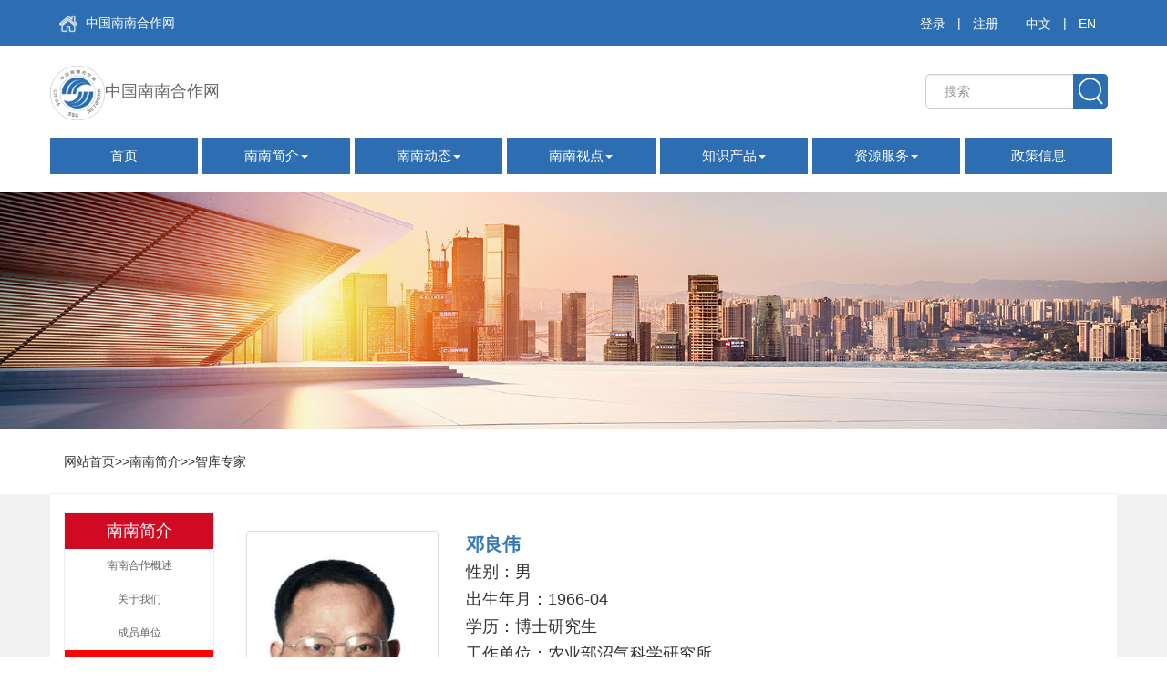

--- FILE ---
content_type: text/html; charset=utf-8
request_url: http://www.ecdc.net.cn/page/zhikuzhuanjia/expert_id/94.html
body_size: 7103
content:
<!DOCTYPE html>
<html class="">
 <head> 
  <meta charset="utf-8" /> 
  <meta name="renderer" content="webkit" /> 
  <meta http-equiv="X-UA-Compatible" content="IE=edge,chrome=1" /> 
  <meta name="viewport" content="width=device-width,initial-scale=1.0,maximum-scale=1.0,user-scalable=0,minimal-ui" /> 
  <meta name="format-detection" content="telephone=no" /> 
  <title>邓良伟_智库专家_中国南南合作网</title>
 <meta name="keywords" content="智库专家-邓良伟" />
<meta name="description" content="智库专家-邓良伟" />
 
  <link rel="stylesheet" type="text/css" href="/static/pc/css/basic_v2.css" /> 
  <link rel="stylesheet" type="text/css" href="/static/pc/css/bootstrap.min.css">
  <link rel="stylesheet" type="text/css" href="/static/pc/css/index_cn.css?1556270069" /> 
  <link rel="stylesheet" type="text/css" href="/static/pc/css/swiper.min.css" />
  <link rel="stylesheet" type="text/css" href="/static/pc/css/style.css" />
  <script>
var _hmt = _hmt || [];
(function() {
  var hm = document.createElement("script");
  hm.src = "https://hm.baidu.com/hm.js?5e7858b2fde37cea80d0f20ae38cd961";
  var s = document.getElementsByTagName("script")[0]; 
  s.parentNode.insertBefore(hm, s);
})();
</script>

 </head> 
 <body> 
  <div class="user-top-header">
	  <div class="container top-box"> 
	   <div class="row flex">
		<div class="top-name line1Ellipsis">
			<a href="/index/index/index.html" style="color:#FFFFFF;">
				<img src="/static/pc/img/home.png" style="height:20px;width:auto;margin-right:5px;"/>
				中国南南合作网			</a>		
		</div>
		
		<div class="top-right pull-right">

							<span class="login-txt-top">
				  <a href="/index/user/login.html" class="login btn">登录</a>|<a href="/index/user/reg.html" class="reg btn">注册</a>
				</span> 			
						
			<span class="login-img-top">
				<a href="/index/user/index.html" class="login btn"><img src="/static/pc/img/top_login_icon.png"></a>
			</span>
			
			<span>
			  <a class="login btn">中文</a>|<a href="/Enindex/index/index.html" class="reg btn">EN</a>
			</span> 			
				<!--
			<span class="dropdown header-lang">
				<i class="earth"></i>
				<button class="btn btn-default dropdown-toggle menu-lang" type="button" id="dropdownMenu1" data-toggle="dropdown" aria-haspopup="true" aria-expanded="true">
				  中文
				</button>
				
			
				<ul class="dropdown-menu topMenulist" aria-labelledby="dropdownMenu1">
				  <li>中文</li>
					<li><a href="/Enindex/index/index.html">英文</a></li>
				</ul>
			
			</span>			
				-->
		</div>
		
		</div>
	  </div>
  </div>
  <header class="head_nav_met_27_1_1" m-id="1" m-type="head_nav"> 
   <div class="container top-box"> 
    <div class="row head-form-top"> 
     <div class="top-header"> 
      <div class="logo-box"> 
       <a href="/" class="met-logo font-size-18" title="">
        <div class="vertical-align-middle"> 
         <img src="/static/pc/img/logo.png" alt="" /> 
        </div>中国南南合作网</a> 
      </div> 
      <div class="pull-md-right hidden-sm-down"> 
       <ul class="met-langlist pull-md-left m-b-0"></ul> 
       <div class="met-search-body pull-md-left"> 
        <form method="get" class="page-search-form" role="search" action="/index/index/search_list.html"> 
         <div class="input-search"> 
          <button class="search-btn" type="submit"><i class="search-btn"></i></button> 
          <input type="text" class="form-control" name="keywords" value="" placeholder="搜索" data-fv-notempty="true" /> 
         </div> 
        </form> 
       </div> 
      </div> 
      <button type="button" class="navbar-toggler hamburger hamburger-close collapsed  met-nav-toggler" data-target="#met-nav-collapse" data-toggle="collapse"> <span class="sr-only"></span> <span class="hamburger-bar"></span> </button> 
     </div> 
    </div> 
   </div> 
   <div class="container header-nav-menu"> 
   
    <div class="row"> 
     <nav class="navbar navbar-default box-shadow-none head_nav_met_27_1_1-navbar navlist"> 
      <div class="collapse navbar-collapse navbar-collapse-toolbar pull-md-left p-0" id="met-nav-collapse"> 
       <ul class="nav navbar-nav navlist daohang  flex">
			<li class="nav-item "><a href="/" title="" data-title="" class="nav-link" target="_self">首页</a></li>
                          <li class="nav-item dropdown"><a href="/page/nannanindex.html" title="" data-title="" class="nav-link" data-hover="dropdown" target="_self">南南简介<span class="caret"></span></a>
                                          <div class="dropdown-menu secondmenu">
                                                          <a href="/page/gaishu.html" title="南南合作概述" class="dropdown-item  navlist-2" target="_self">南南合作概述</a>
                                                          <a href="/page/aboutus.html" title="关于我们" class="dropdown-item  navlist-2" target="_self">关于我们</a>
                                                          <a href="/page/CCooperation.html" title="成员单位" class="dropdown-item  navlist-2" target="_self">成员单位</a>
                                                          <a href="/page/zhikuzhuanjia.html" title="智库专家" class="dropdown-item  navlist-2" target="_self">智库专家</a>
                                                          <a href="/page/guojihuoban.html" title="国际伙伴" class="dropdown-item  navlist-2" target="_self">国际伙伴</a>
                                                  </div>
                                  </li>
                          <li class="nav-item dropdown"><a href="/list/zuixindongtai1.html" title="" data-title="" class="nav-link" data-hover="dropdown" target="_self">南南动态<span class="caret"></span></a>
                                          <div class="dropdown-menu secondmenu">
                                                          <a href="/list/developcenter.html" title="全球南南发展中心项目" class="dropdown-item  navlist-2" target="_self">全球南南发展中心项目</a>
                                                          <a href="/list/homenews.html" title="国内动态" class="dropdown-item  navlist-2" target="_self">国内动态</a>
                                                          <a href="/list/abroadnews.html" title="国际动态" class="dropdown-item  navlist-2" target="_self">国际动态</a>
                                                  </div>
                                  </li>
                          <li class="nav-item dropdown"><a href="/list/nnsd.html" title="" data-title="" class="nav-link" data-hover="dropdown" target="_self">南南视点<span class="caret"></span></a>
                                          <div class="dropdown-menu secondmenu">
                                                          <a href="/list/rdpl.html" title="优秀案例" class="dropdown-item  navlist-2" target="_self">优秀案例</a>
                                                          <a href="/list/zjwz.html" title="专家文章" class="dropdown-item  navlist-2" target="_self">专家文章</a>
                                                  </div>
                                  </li>
                          <li class="nav-item dropdown"><a href="/list/zhishichanpin.html" title="" data-title="" class="nav-link" data-hover="dropdown" target="_self">知识产品<span class="caret"></span></a>
                                          <div class="dropdown-menu secondmenu">
                                                          <a href="/videolist/nananajas.html" title="南南讲堂" class="dropdown-item  navlist-2" target="_self">南南讲堂</a>
                                                          <a href="/list/chubanwu.html" title="出版物" class="dropdown-item  navlist-2" target="_self">出版物</a>
                                                          <a href="/list/yanjiubaogao.html" title="研究报告" class="dropdown-item  navlist-2" target="_self">研究报告</a>
                                                          <a href="/videolist/shipin.html" title="视频" class="dropdown-item  navlist-2" target="_self">视频</a>
                                                  </div>
                                  </li>
                          <li class="nav-item dropdown"><a href="/list/ziyuanfuwu.html" title="" data-title="" class="nav-link" data-hover="dropdown" target="_self">资源服务<span class="caret"></span></a>
                                          <div class="dropdown-menu secondmenu">
                                                          <a href="/list/huiyi.html" title="会议" class="dropdown-item  navlist-2" target="_self">会议</a>
                                                          <a href="/list/rencaipeixu.html" title="人才培训" class="dropdown-item  navlist-2" target="_self">人才培训</a>
                                                          <a href="/list/jishufuwu.html" title="技术服务" class="dropdown-item  navlist-2" target="_self">技术服务</a>
                                                          <a href="/list/kaochajiaoliou.html" title="考察交流" class="dropdown-item  navlist-2" target="_self">考察交流</a>
                                                          <a href="/list/zhengcezixun.html" title="政策咨询" class="dropdown-item  navlist-2" target="_self">政策咨询</a>
                                                  </div>
                                  </li>
                          <li class="nav-item "><a href="/list/zhengce.html" title="" data-title="" class="nav-link"  target="_self">政策信息</a>
                                  </li>
                  </ul> 
      </div> 
     </nav> 
    </div>    
<!--     <div class="row"> 
     <nav class="navbar navbar-default box-shadow-none head_nav_met_27_1_1-navbar navlist"> 
      <div class="collapse navbar-collapse navbar-collapse-toolbar pull-md-left p-0" id="met-nav-collapse"> 
       <ul class="nav navbar-nav navlist daohang  flex">
                          <li class="nav-item dropdown"><a href="/page/nannanindex.html" title="" data-title="" class="nav-link dropdown-toggle" data-toggle="dropdown" target="_self">南南简介<span class="caret"></span></a>
                                          <div class="dropdown-menu secondmenu">
                                                          <a href="/page/gaishu.html" title="南南合作概述" class="dropdown-item  navlist-2" target="_self">南南合作概述</a>
                                                          <a href="/page/aboutus.html" title="关于我们" class="dropdown-item  navlist-2" target="_self">关于我们</a>
                                                          <a href="/page/CCooperation.html" title="成员单位" class="dropdown-item  navlist-2" target="_self">成员单位</a>
                                                          <a href="/page/zhikuzhuanjia.html" title="智库专家" class="dropdown-item  navlist-2" target="_self">智库专家</a>
                                                          <a href="/page/guojihuoban.html" title="国际伙伴" class="dropdown-item  navlist-2" target="_self">国际伙伴</a>
                                                  </div>
                                  </li>
                          <li class="nav-item dropdown"><a href="/list/zuixindongtai1.html" title="" data-title="" class="nav-link dropdown-toggle" data-toggle="dropdown" target="_self">南南动态<span class="caret"></span></a>
                                          <div class="dropdown-menu secondmenu">
                                                          <a href="/list/developcenter.html" title="全球南南发展中心项目" class="dropdown-item  navlist-2" target="_self">全球南南发展中心项目</a>
                                                          <a href="/list/homenews.html" title="国内动态" class="dropdown-item  navlist-2" target="_self">国内动态</a>
                                                          <a href="/list/abroadnews.html" title="国际动态" class="dropdown-item  navlist-2" target="_self">国际动态</a>
                                                  </div>
                                  </li>
                          <li class="nav-item dropdown"><a href="/list/nnsd.html" title="" data-title="" class="nav-link dropdown-toggle" data-toggle="dropdown" target="_self">南南视点<span class="caret"></span></a>
                                          <div class="dropdown-menu secondmenu">
                                                          <a href="/list/rdpl.html" title="优秀案例" class="dropdown-item  navlist-2" target="_self">优秀案例</a>
                                                          <a href="/list/zjwz.html" title="专家文章" class="dropdown-item  navlist-2" target="_self">专家文章</a>
                                                  </div>
                                  </li>
                          <li class="nav-item dropdown"><a href="/list/zhishichanpin.html" title="" data-title="" class="nav-link dropdown-toggle" data-toggle="dropdown" target="_self">知识产品<span class="caret"></span></a>
                                          <div class="dropdown-menu secondmenu">
                                                          <a href="/videolist/nananajas.html" title="南南讲堂" class="dropdown-item  navlist-2" target="_self">南南讲堂</a>
                                                          <a href="/list/chubanwu.html" title="出版物" class="dropdown-item  navlist-2" target="_self">出版物</a>
                                                          <a href="/list/yanjiubaogao.html" title="研究报告" class="dropdown-item  navlist-2" target="_self">研究报告</a>
                                                          <a href="/videolist/shipin.html" title="视频" class="dropdown-item  navlist-2" target="_self">视频</a>
                                                  </div>
                                  </li>
                          <li class="nav-item dropdown"><a href="/list/ziyuanfuwu.html" title="" data-title="" class="nav-link dropdown-toggle" data-toggle="dropdown" target="_self">资源服务<span class="caret"></span></a>
                                          <div class="dropdown-menu secondmenu">
                                                          <a href="/list/huiyi.html" title="会议" class="dropdown-item  navlist-2" target="_self">会议</a>
                                                          <a href="/list/rencaipeixu.html" title="人才培训" class="dropdown-item  navlist-2" target="_self">人才培训</a>
                                                          <a href="/list/jishufuwu.html" title="技术服务" class="dropdown-item  navlist-2" target="_self">技术服务</a>
                                                          <a href="/list/kaochajiaoliou.html" title="考察交流" class="dropdown-item  navlist-2" target="_self">考察交流</a>
                                                          <a href="/list/zhengcezixun.html" title="政策咨询" class="dropdown-item  navlist-2" target="_self">政策咨询</a>
                                                  </div>
                                  </li>
                          <li class="nav-item "><a href="/list/zhengce.html" title="" data-title="" class="nav-link "  target="_self">政策信息</a>
                                  </li>
                  </ul> 
      </div> 
     </nav> 
    </div>  -->
   </div> 
  </header>
<style>
.nav_cur_on{
	background:#F00;
	color:#FFF;
}
</style>
    <!-- 智库专家 -->
  <section class="otherBanner">
      <div class="imgBg" style="background-image: url(/uploads/ad/20191224/d02234b1cbb4ac53ecdd19bd31ce2785.png)"></div>
  </section>	
	<div class="container nav-title-menu-part">
        <div class="row">
            <div class="col-lg-12 col-xs-12 clearfix nav-menu-title">
                <span>网站首页</span>>><span>南南简介</span>>><span>智库专家</span>
            </div>
            <!-- <div class="nav-menu-part-name">智库专家</div> -->
    		</div>
  </div>		
  <div class="bgGrey">
      <div class="container bgWhite">
          <div class="row">
              <div class="met-news-list new-video-list clearfix">
                    <div class="col-lg-2 col-xs-2 common-left-menu"> 
                        <div class="common-menu">
                            <h4 class="menu-title">南南简介</h4>
                            <ul class="menu-item">
								                                <a href="/page/gaishu.html"><p  >南南合作概述</p></a>
                                                                <a href="/page/aboutus.html"><p  >关于我们</p></a>
                                                                <a href="/page/CCooperation.html"><p  >成员单位</p></a>
                                                                <a href="/page/zhikuzhuanjia.html"><p class='nav_cur_on' >智库专家</p></a>
                                                                <a href="/page/guojihuoban.html"><p  >国际伙伴</p></a>
                                                            </ul>
                        </div>
<!--                         <div class="common-share">
                            <div class="share">分享</div>
                            <ul class="shareIcon" style="margin-top: 10px;">
                                <li><img src="/static/pc/img/qq.png"></li>
                                <li><img src="/static/pc/img/weichat.png"></li>
                                <li><img src="/static/pc/img/weibo.png"></li>
                                <li><img src="/static/pc/img/wequan.png"></li>
                            </ul>
                        </div> -->
                    </div> 
                    <div class="col-lg-10 col-xs-10">
                        <style>
                            .expert_detail_title{
                                border-bottom: 2px solid #337ab7;
                                text-align: left;
                                font-size: 16px;
                                margin-bottom: 20px;
                            }
                            .expert_detail_title span{
                                display: inline-block;
                                padding: 3px 10px;
                                background-color: #337ab7;
                                border: 1px solid #337ab7;
                                border-bottom: none;
                                color: #fff;
                                cursor: pointer;
                                margin-bottom: -2px;
                            }
                            .expert_box .row{
                                margin-bottom: 20px;
                            }
                            .expert_info_box p{
                                height: 30px;
                                line-height: 30px;
                                font-size: 18px;
                            }
                            .expert_info_box .title{
                                font-size: 20px;
                                font-weight: bold;
                                color: #337ab7;
                            }
                        </style>
						<div class="bgWhite">
						  <div class="container bgWhite profile-cooperate-center text-left expert_box">
								<div class="row">
                                    <div class="col-lg-3 col-xs-12">
                                        <img src="/uploads/expert/20211118/f098c480d0d82633579f8f321ea1badb.png" alt="邓良伟" class="img-thumbnail" style="width: 100%;">
                                    </div>
                                    <div class="col-lg-9 col-xs-12 expert_info_box">
                                        <p class="title">邓良伟</p>
                                        <p>性别：男</p>
                                        <p>出生年月：1966-04</p>
                                        <p>学历：博士研究生</p>
                                        <p>工作单位：农业部沼气科学研究所</p>
                                        <p>职务：总工程师</p>
                                        <p>职称：二级研究员</p>
                                        <p>邮箱：dengliangwei@caas.cn</p>
                                    </div>
								</div>
								<div class="row">
                                    <div class="col-lg-12 col-xs-12">
                                        <div class="expert_detail_title"><span>教育经历</span></div>
                                    </div>
                                    <div class="col-lg-12 col-xs-12">
                                        <div>														</div><p><span style="font-size: 20px; font-family: 仿宋, SimSun;"><span style="font-size: 20px;"><span style="font-family: 仿宋, SimSun; font-size: 20px;">2004.03-2007.03&nbsp;</span><span style="font-family: 仿宋, SimSun; font-size: 20px;">浙江大学 环境工程专业 博士</span></span></span></p><p><span style="font-size: 20px; font-family: 仿宋, SimSun;"><span style="font-size: 20px;"><span style="font-family: 仿宋, SimSun; font-size: 20px;">1993.09-1996.07&nbsp;</span><span style="font-family: 仿宋, SimSun; font-size: 20px;">南京大学 环境生物学专业 硕士</span></span></span></p><p><span style="font-size: 20px; font-family: 仿宋, SimSun;"><span style="font-size: 20px;">1983.09-1987.10 </span>四川农业大学 土壤与农业化学专业 学士</span></p><p><br/></p><div>												</div>                                    </div>
								</div>  
                                
                                <div class="row">
                                    <div class="col-lg-12 col-xs-12">
                                        <div class="expert_detail_title"><span>工作经历</span></div>
                                    </div>
                                    <div class="col-lg-12 col-xs-12">
                                        <div>														</div><p><span style="font-size: 20px; font-family: 仿宋, SimSun;"><span style="font-size: 20px;"><span style="font-family: 仿宋, SimSun; font-size: 20px;">1996.07-</span><span style="font-family: 仿宋, SimSun; font-size: 20px;"></span><span style="font-family: 仿宋, SimSun; font-size: 20px;">至今 农业农村部沼气科学研究所。</span></span></span></p><p><span style="font-size: 20px; font-family: 仿宋, SimSun;"><span style="font-size: 20px;">1987.10-1993.8 </span>四川省安岳县 环境保护局 环境监测站。</span></p><p><br/></p><div>												</div>                                    </div>
								</div>  

                                <div class="row">
                                    <div class="col-lg-12 col-xs-12">
                                        <div class="expert_detail_title"><span>研究领域</span></div>
                                    </div>
                                    <div class="col-lg-12 col-xs-12">
                                        <div>							</div><div></div><p><span style="font-family: 仿宋; font-size: 20px;">农业废弃物处理与利用</span></p><div></div><div>						</div>                                    </div>
								</div>  

                                <div class="row">
                                    <div class="col-lg-12 col-xs-12">
                                        <div class="expert_detail_title"><span>资质介绍</span></div>
                                    </div>
                                    <div class="col-lg-12 col-xs-12">
                                        <div>							</div><div></div><p><span style="font-size: 20px;"><span style="font-family: 仿宋;">高级专家</span></span></p><p><span style="font-size: 20px;"><span style="font-family: 仿宋;">硕士及以上学位</span><span style="font-family: 仿宋;">，</span><span style="font-family: &quot;Times New Roman&quot;;">15<span style="font-family: 仿宋;">年以上相关领域经验</span></span><span style="font-family: 仿宋;">；</span></span></p><p><span style="font-size: 20px;"><span style="font-family: 仿宋;">在相关专业领域具有较大的知名度和影响力</span><span style="font-family: 仿宋;">；</span></span></p><p><span style="font-size: 20px;"><span style="font-family: 仿宋;">主持或参与过相关领域重大课题研究。</span></span></p><div></div><div>						</div>                                    </div>
								</div>  

                                <div class="row">
                                    <div class="col-lg-12 col-xs-12">
                                        <div class="expert_detail_title"><span>学术成果</span></div>
                                    </div>
                                    <div class="col-lg-12 col-xs-12">
                                        <div>							</div><div></div><p><span style="font-size: 20px; font-family: 仿宋, SimSun;"><span style="font-size: 20px;">1、主持了<span style="font-size: 20px;">10</span><span style="font-size: 20px;">多项国家及省部级研究课题，设计调试畜禽粪污处理及沼气工程</span><span style="font-size: 20px;">30</span><span style="font-size: 20px;">多座。</span>获得<span style="font-size: 20px;">2009</span><span style="font-size: 20px;">年度</span></span><span style="font-size: 20px;"><span style="font-size: 20px;">国家科技进步二等奖</span><span style="font-size: 20px;">1</span><span style="font-size: 20px;">项（第</span><span style="font-size: 20px;">5</span><span style="font-size: 20px;">完成人），</span></span><span style="font-size: 20px;"><span style="font-size: 20px;">2009</span><span style="font-size: 20px;">年度和</span><span style="font-size: 20px;">2019</span><span style="font-size: 20px;">年度</span>四川省科技进步一等奖<span style="font-size: 20px;">共</span><span style="font-size: 20px;">2</span></span><span style="font-size: 20px;"><span style="font-size: 20px;">项（第</span><span style="font-size: 20px;">1</span><span style="font-size: 20px;">完成人）。</span></span></span></p><p><span style="font-size: 20px; font-family: 仿宋, SimSun;"><span style="font-size: 20px;"><span style="font-size: 20px;"><br/></span></span></span></p><p><span style="font-size: 20px; font-family: 仿宋, SimSun;"><span style="font-size: 20px;"><span style="font-size: 20px;">2、发表研究论文</span><span style="font-size: 20px;">37</span><span style="font-size: 20px;">篇，</span><span style="font-size: 20px;">SCI</span><span style="font-size: 20px;">收录论文</span><span style="font-size: 20px;">16</span><span style="font-size: 20px;">篇。</span></span><strong><span style="font-size: 20px;"><span style="font-size: 20px;">以第一作者及通讯作者发表</span><span style="font-size: 20px;">SCI</span><span style="font-size: 20px;">收录论文</span><span style="font-size: 20px;">12</span><span style="font-size: 20px;">篇，其中</span><span style="font-size: 20px;">JCR 1</span><span style="font-size: 20px;">区 </span><span style="font-size: 20px;">10</span><span style="font-size: 20px;">篇，</span><span style="font-size: 20px;">2</span><span style="font-size: 20px;">区</span><span style="font-size: 20px;">1</span><span style="font-size: 20px;">篇，</span><span style="font-size: 20px;">3</span><span style="font-size: 20px;">区</span><span style="font-size: 20px;">1</span><span style="font-size: 20px;">篇，累积影响因子</span><span style="font-size: 20px;">46.857</span><span style="font-size: 20px;">。</span></span></strong><span style="font-size: 20px;">获得国家发明专利<span style="font-size: 20px;">授权</span><span style="font-size: 20px;">5</span>项<span style="font-size: 20px;">，其中第一发明人</span><span style="font-size: 20px;">3</span><span style="font-size: 20px;">项。主编专著</span><span style="font-size: 20px;">1</span><span style="font-size: 20px;">部，参与编写专著</span><span style="font-size: 20px;">5</span><span style="font-size: 20px;">部。</span></span></span></p><p><span style="font-size: 20px; font-family: 仿宋, SimSun;"><span style="font-size: 20px;"><span style="font-size: 20px;"><br/></span></span></span></p><p><span style="font-size: 20px; font-family: 仿宋, SimSun;"><span style="font-size: 20px;"><span style="font-size: 20px;">3、培养硕士研究生</span><span style="font-size: 20px;">10</span><span style="font-size: 20px;">多名，博士研究生</span><span style="font-size: 20px;">5</span><span style="font-size: 20px;">名。</span><span style="font-size: 20px;">2</span><span style="font-size: 20px;">名硕士研究生获中国农业科学院优秀硕士学位论文奖，</span><span style="font-size: 20px;">1</span><span style="font-size: 20px;">名博士研究生获得</span><span style="font-size: 20px;">2014-2015</span><span style="font-size: 20px;">学年高水平论文奖。</span></span></span></p><div></div><div>						</div>                                    </div>
								</div>  

						  </div>
						</div>

                    </div>                 
              </div>

          </div>
      </div>
  </div>        
  
  <!--footer-->
  <footer class="foot_info_met_16_1_56 met-foot border-top1" m-id="56" m-type="foot"> 
    <div class="met-footnav text-center foot_nav_met_27_1_54" m-id="54" m-type="foot_nav"> 
      <div class="container clearfix"> 
        <div class="row mob-masonry clearfix"> 
          <div class="col-lg-6 col-xs-12 footnav-left clearfix" style="text-align: left"> 
				<a href="/" class="met-logo font-size-18" title="" style="color:#000;">
				<div class="vertical-align-middle"> 
				<img src="/static/pc/img/logo.png" alt="" style="width:80px;"> 
				</div> 南南合作网</a>
          </div> 
          <div class="col-lg-6 col-xs-12 footnav-right clearfix"> 
		  
			<div class="col-lg-6 col-xs-12">
				<div class="footer-icon-list bgWhite" style="margin-top: 36px;background:none;">
					<span><a href=""><img src="/static/pc/images/wx.png"></a></span>
					<span><a href=""><img src="/static/pc/images/wb.png"></a></span>
					<span><a href=""><img src="/static/pc/images/ff.png"></a></span>
					<span><a href=""><img src="/static/pc/images/ly.png"></a></span>
					<span><a href=""><img src="/static/pc/images/yt.png"></a></span>
					
				</div>
			</div>
            <div class="col-lg-6 col-xs-12">  
              <div class="color-blue font-size-14"><span class="font-size-18 font-weight-bold" style="padding-right: 10px">订阅信息</span>中国南南合作网</div>
              <div class="foot-form">
                <input type="text" name="e_mail" placeholder="您的邮箱地址" class="emallAdress">
                <button type="button" class="emailPut">提交</button>
              </div>
			</div>
          </div> 
        </div> 
		<div class="divider"></div>
		<div class="row" style="text-align:right;">
					
		</div>
      </div> 
    </div>
	<style>
		.compy_bs{text-align:center;color:#000000;}
		.compy_bs .row a span{color:#000000;}
		.divider{
			border-top: #5b5b5b solid 1px;
			margin: 1.6rem 0 1.9rem 0;
			padding: 0 1rem;
		}
		.footerLink a{
			font-size:12px;
		}
	</style>
	<div class="container compy_bs">
		<div class="row">
			<a href="http://beian.miit.gov.cn/" rel="noopener" target="_blank"><span>© 中国南南合作网&nbsp;&nbsp;</span><span>中国南南合作网</span></a>     
			<a href="http://www.beian.gov.cn/portal/registerSystemInfo" rel="noopener" target="_blank"><span>中国南南合作网</span></a>     
		</div>
	</div>
  </footer> 
  <script src="/static/pc/js/jquery.js" type="text/javascript"></script>
  <script src="/static/pc/js/swiper.min.js" type="text/javascript"></script>
  <script src="/static/pc/js/bootstrap.min.js"></script>
  <script src="/static/pc/layer/layer.js"></script>
  <script src="/static/pc/js/global.js"></script>
  <script>
	$(".emailPut").click(function(){
		var email = $("input[name='e_mail']").val();
		if(!checkEmail(email)){
			layer.msg("请输入正确的邮箱格式");
			return false;
		}

		$.ajax({
			type : "post",    //请求类型
			url : "/index/index/add_scribe.html",//请求的 URL地址
			data: {'email':email},
			dataType : "json",//返回的数据类型
			success: function (data) {
				if(data.status == 1){
					layer.msg(data.msg);
					$("input[name='e_mail']").val("");
				}else{
					layer.msg(data.msg);
				}

			},
			error:function (data) {
				alert(data.result);
			}
		});
	});
  </script>
  <script>
		var page = getUrlParam('page');
		$(function(){
			var length = $(".page-control .page-item").length
			$(".page-control .page-item").eq(page-1).addClass("Ahover")
			$(".NextSpan").click(function(){
				var nextPage = parseInt(page)+1
				if(nextPage>length)return false
				location.href = "pageList.html?page="+nextPage
			})
			$(".PreSpan").click(function(){
				var prePage = parseInt(page)-1
				if(prePage<1)return false
				location.href = "pageList.html?page="+prePage
			})			
			
		})
		function getUrlParam(name) {
			var reg = new RegExp("(^|&)" + name + "=([^&]*)(&|$)"); // 构造一个含有目标参数的正则表达式对象
			var r = window.location.search.substr(1).match(reg);  // 匹配目标参数
			if (r != null) return unescape(r[2]); return null; // 返回参数值
		}		
		
</script> 
 </body>
</html>

--- FILE ---
content_type: text/css
request_url: http://www.ecdc.net.cn/static/pc/css/basic_v2.css
body_size: 62659
content:
@charset "utf-8";

html,body {
	font: 14px/1.571429 "Segoe UI","Lucida Grande",Helvetica,Arial,"Microsoft YaHei",FreeSans,Arimo,"Droid Sans","wenquanyi micro hei","Hiragino Sans GB","Hiragino Sans GB W3",Roboto,Arial,sans-serif;
	color: #76838f;
	margin: 0;
	width: 100%;
	max-width: 100%;
	min-width: 320px;
	min-height: 100%;
	height: auto
}

html {
	font-family: sans-serif;
	line-height: 1.15;
	-ms-text-size-adjust: 100%;
	-webkit-text-size-adjust: 100%;
	-webkit-box-sizing: border-box;
	-moz-box-sizing: border-box;
	box-sizing: border-box;
	-ms-overflow-style: scrollbar;
	-webkit-tap-highlight-color: transparent
}

article,aside,details,figcaption,figure,footer,header,codemain,menu,nav,section,summary {
	display: block
}

audio,canvas,progress,video {
	display: inline-block
}

audio:not([controls]) {
	display: none;
	height: 0
}

progress {
	vertical-align: baseline
}

b,strong {
	font-weight: bold
}

dfn {
	font-style: italic
}

mark {
	color: #000;
	background-color: #ff0
}

small {
	font-size: 80%
}

sub,sup {
	font-size: 75%;
	line-height: 0;
	position: relative;
	vertical-align: baseline
}

sub {
	bottom: -.25em
}

sup {
	top: -.5em
}

img {
	border-style: none
}

svg:not(:root) {
	overflow: hidden
}

code,kbd,pre,samp {
	font-family: Menlo,Monaco,Consolas,'Courier New',monospace;
	font-size: 1em
}

code {
	font-size: 90%;
	padding: .15rem .3rem;
	color: #5683ad;
	border-radius: .215rem;
	background-color: rgba(232,241,248,.1)
}

hr {
	overflow: visible;
	-webkit-box-sizing: content-box;
	-moz-box-sizing: content-box;
	box-sizing: content-box;
	height: 0;
	margin: 1rem 0;
	border: 0;
	border-top: 1px solid #e4eaec
}

optgroup {
	font-weight: 700
}

button,input {
	overflow: visible
}

button,select {
	text-transform: none
}[type=reset],[type=submit],button,html [type=button] {
	-webkit-appearance: button
}[type=button]::-moz-focus-inner,[type=reset]::-moz-focus-inner,[type=submit]::-moz-focus-inner,button::-moz-focus-inner {
	padding: 0;
	border-style: none
}[type=button]:-moz-focusring,[type=reset]:-moz-focusring,[type=submit]:-moz-focusring,button:-moz-focusring {
	outline: 1px dotted ButtonText
}

legend {
	-webkit-box-sizing: border-box;
	-moz-box-sizing: border-box;
	box-sizing: border-box;
	max-width: 100%;
	padding: 0;
	white-space: normal;
	color: inherit;
	font-size: 1.5rem;
	line-height: inherit;
	display: block;
	width: 100%;
	margin-bottom: .5rem
}[type=checkbox],[type=radio] {
	-webkit-box-sizing: border-box;
	-moz-box-sizing: border-box;
	box-sizing: border-box;
	padding: 0
}[type=number]::-webkit-inner-spin-button,[type=number]::-webkit-outer-spin-button {
	height: auto
}[type=search] {
	outline-offset: -2px;
	-webkit-appearance: textfield
}[type=search]:not(.met-cancel-button)::-webkit-search-cancel-button,[type=search]::-webkit-search-decoration,input[type=search] {
	-webkit-appearance: none
}

::-webkit-input-placeholder {
	opacity: .54;
	color: inherit
}

::-webkit-file-upload-button {
	font: inherit;
	-webkit-appearance: button
}

@media print {
	*,::after,::before,::first-letter,blockquote::first-line,div::first-line,li::first-line,p::first-line {
		-webkit-box-shadow: none!important;
		box-shadow: none!important;
		text-shadow: none!important
	}

	a,a:visited {
		text-decoration: underline
	}

	abbr[title]::after {
		content: ' ('attr(title) ')'
	}

	pre {
		white-space: pre-wrap!important
	}

	blockquote,pre {
		border: 1px solid #999;
		page-break-inside: avoid
	}

	thead {
		display: table-header-group
	}

	img,tr {
		page-break-inside: avoid
	}

	h2,h3,p {
		orphans: 3;
		widows: 3
	}

	h2,h3 {
		page-break-after: avoid
	}

	.navbar {
		display: none
	}

	.btn>.caret,.dropup>.btn>.caret {
		border-top-color: #000!important
	}

	.tag {
		border: 1px solid #000
	}

	.table {
		border-collapse: collapse!important
	}

	.table td,.table th {
		background-color: #fff!important
	}

	.table-bordered td,.table-bordered th {
		border: 1px solid #ddd!important
	}
}

*,::after,::before {
	-webkit-box-sizing: inherit;
	-moz-box-sizing: inherit;
	box-sizing: inherit
}

@-ms-viewport {
	width:device-width
}[tabindex='-1']:focus {
	outline: 0!important
}

p {
	margin-top: 0;
	margin-bottom: 1rem
}

abbr[data-original-title],abbr[title] {
	text-decoration: underline dotted;
	cursor: help;
	border-bottom: 1px dotted #e4eaec
}

address {
	font-style: normal;
	line-height: inherit;
	margin-bottom: 1rem
}

dl,ol,ul {
	margin-top: 0;
	margin-bottom: 1rem
}

ol ol,ol ul,ul ol,ul ul {
	margin-bottom: 0
}

dt {
	font-weight: 700
}

dd {
	margin-bottom: .5rem;
	margin-left: 0
}

a {
	text-decoration: none;
	color: #62a8ea;
	background-color: transparent;
	-webkit-text-decoration-skip: objects
}

a:active,a:hover {
	outline-width: 0
}

a:focus,a:hover {
	text-decoration: underline;
	color: #89bceb
}

a:focus {
	outline: 5px auto -webkit-focus-ring-color;
	outline-offset: -2px
}

a:not([href]):not([tabindex]) {
	text-decoration: none;
	color: inherit
}

a:not([href]):not([tabindex]):focus,a:not([href]):not([tabindex]):hover {
	text-decoration: none;
	color: inherit
}

a:not([href]):not([tabindex]):focus {
	outline: 0
}

figure {
	margin: 0 0 1rem
}

img {
	vertical-align: middle
}[role=button] {
	cursor: pointer
}[role=button],a,area,button,input,label,select,summary,textarea {
	-ms-touch-action: manipulation;
	touch-action: manipulation
}

table {
	border-collapse: collapse;
	background-color: transparent
}

caption {
	padding-top: .572rem;
	padding-bottom: .572rem;
	caption-side: bottom;
	text-align: left;
	color: #a3afb7
}

th {
	text-align: left
}

label {
	display: inline-block;
	margin-bottom: .5rem
}

button:focus {
	outline: 1px dotted;
	outline: 5px auto -webkit-focus-ring-color
}

button,input,select,textarea {
	font: inherit;
	line-height: inherit;
	margin: 0
}

input[type=checkbox]:disabled,input[type=radio]:disabled {
	cursor: not-allowed
}

input[type=date],input[type=time],input[type=datetime-local],input[type=month] {
	-webkit-appearance: listbox
}

textarea {
	overflow: auto;
	resize: vertical
}

output {
	display: inline-block
}[hidden] {
	display: none!important
}

.h1,.h2,.h3,.h4,.h5,.h6,h1,h2,h3,h4,h5,h6 {
	font-weight: 400;
	line-height: 1.2;
	color: #37474f
}

.h1,.h2,.h3,h1,h2,h3 {
	margin-top: 22px;
	margin-bottom: 11px
}

.h4,.h5,.h6,h4,h5,h6 {
	margin-top: 11px;
	margin-bottom: 11px
}

.h1,h1 {
	font-size: 2.572rem
}

.h2,h2 {
	font-size: 2.143rem
}

.h3,h3 {
	font-size: 1.715rem
}

.h4,h4 {
	font-size: 1.286rem
}

.h5,h5 {
	font-size: 1rem
}

.h6,h6 {
	font-size: .858rem
}

.lead {
	font-size: 1.429rem;
	font-weight: 300
}

.small,small {
	font-size: 80%;
	font-weight: 400
}

.mark,mark {
	padding: .23rem;
	background-color: #f2a654;
	color: #fff;
	border-radius: .143rem
}

.list-unstyled {
	padding-left: 0;
	list-style: none
}

.list-inline {
	padding-left: 0;
	list-style: none
}

.list-inline-item {
	display: inline-block
}

.list-inline-item:not(:last-child) {
	margin-right: 5px
}

dl.row>dd+dt {
	clear: left
}

.carousel-inner>.carousel-item>a>img,.carousel-inner>.carousel-item>img,.img-fluid {
	display: block;
	max-width: 100%;
	height: auto
}

.img-rounded {
	border-radius: .286rem
}

.img-thumbnail {
	display: inline-block;
	max-width: 100%;
	height: auto;
	padding: .25rem;
	-webkit-transition: all .2s ease-in-out;
	-o-transition: all .2s ease-in-out;
	transition: all .2s ease-in-out;
	border: 1px solid #ddd;
	border-radius: .25rem;
	background-color: #fff;
	-webkit-box-shadow: 0 1px 2px rgba(0,0,0,.075);
	box-shadow: 0 1px 2px rgba(0,0,0,.075)
}

.img-circle {
	border-radius: 50%
}

.figure {
	display: inline-block
}

.figure-img {
	line-height: 1;
	margin-bottom: .5rem
}

.figure-caption {
	font-size: 90%;
	color: #ccd5db
}

kbd {
	font-size: 90%;
	padding: .15rem .3rem;
	color: #fff;
	border-radius: .143rem;
	background-color: #62a8ea;
	-webkit-box-shadow: inset 0 -.1rem 0 rgba(0,0,0,.25);
	box-shadow: inset 0 -.1rem 0 rgba(0,0,0,.25);
	border: 1px solid #bcd8f1
}

kbd kbd {
	font-size: 100%;
	font-weight: 700;
	padding: 0;
	-webkit-box-shadow: none;
	box-shadow: none
}

pre {
	font-size: 90%;
	display: block;
	margin-top: 0;
	margin-bottom: 1rem;
	color: inherit;
	padding: 10.5px;
	color: inherit;
	border: 1px solid #ecf5fc;
	border-radius: .215rem;
	overflow: auto
}

pre code {
	font-size: inherit;
	padding: 0;
	color: inherit;
	border-radius: 0;
	background-color: transparent
}

.container {
	max-width: calc(100% - 10px);
	margin-right: auto;
	margin-left: auto;
	padding-right: .9375rem;
	padding-left: .9375rem
}
.margin-left-part{
	margin-left: -50%;
}
.container::after {
	display: table;
	clear: both;
	content: ''
}

@media (min-width:480px) {
	.container {
		width: 606px
	}
	.margin-left-part{
		margin-left: -303px;
	}
}

@media (min-width:768px) {
	.container {
		width: 750px
	}
	.margin-left-part{
		margin-left: -375px;
	}
}

@media (min-width:992px) {
	.container {
		width: 970px
	}
	.margin-left-part{
		margin-left: -485px;
	}
}

@media (min-width:1200px) {
	.container {
		width: 1170px
	}
	.margin-left-part{
		margin-left: -585px;
	}
}

@media (min-width:1600px) {
	.container {
		width: 1310px
	}
	.margin-left-part{
		margin-left: -800px;
	}
}

.container-fluid {
	margin-right: auto;
	margin-left: auto;
	padding-right: .9375rem;
	padding-left: .9375rem
}

.container-fluid::after {
	display: table;
	clear: both;
	content: ''
}

.row {
	margin-right: -.9375rem;
	margin-left: -.9375rem
}

.row::after {
	display: table;
	clear: both;
	content: ''
}

@media (min-width:480px) {
	.row {
		margin-right: -.9375rem;
		margin-left: -.9375rem
	}
}

@media (min-width:768px) {
	.row {
		margin-right: -.9375rem;
		margin-left: -.9375rem
	}
}

@media (min-width:992px) {
	.row {
		margin-right: -.9375rem;
		margin-left: -.9375rem
	}
}

@media (min-width:1200px) {
	.row {
		margin-right: -.9375rem;
		margin-left: -.9375rem
	}
}

.col-lg,.col-lg-1,.col-lg-10,.col-lg-11,.col-lg-12,.col-lg-2,.col-lg-3,.col-lg-4,.col-lg-5,.col-lg-6,.col-lg-7,.col-lg-8,.col-lg-9,.col-md,.col-md-1,.col-md-10,.col-md-11,.col-md-12,.col-md-2,.col-md-3,.col-md-4,.col-md-5,.col-md-6,.col-md-7,.col-md-8,.col-md-9,.col-sm,.col-sm-1,.col-sm-10,.col-sm-11,.col-sm-12,.col-sm-2,.col-sm-3,.col-sm-4,.col-sm-5,.col-sm-6,.col-sm-7,.col-sm-8,.col-sm-9,.col-xl,.col-xl-1,.col-xl-10,.col-xl-11,.col-xl-12,.col-xl-2,.col-xl-3,.col-xl-4,.col-xl-5,.col-xl-6,.col-xl-7,.col-xl-8,.col-xl-9,.col-xs,.col-xs-1,.col-xs-10,.col-xs-11,.col-xs-12,.col-xs-2,.col-xs-3,.col-xs-4,.col-xs-5,.col-xs-6,.col-xs-7,.col-xs-8,.col-xs-9,.col-xxl,.col-xxl-1,.col-xxl-10,.col-xxl-11,.col-xxl-12,.col-xxl-2,.col-xxl-3,.col-xxl-4,.col-xxl-5,.col-xxl-6,.col-xxl-7,.col-xxl-8,.col-xxl-9 {
	position: relative;
	min-height: 1px;
	padding-right: .9375rem;
	padding-left: .9375rem
}

@media (min-width:480px) {
	.col-lg,.col-lg-1,.col-lg-10,.col-lg-11,.col-lg-12,.col-lg-2,.col-lg-3,.col-lg-4,.col-lg-5,.col-lg-6,.col-lg-7,.col-lg-8,.col-lg-9,.col-md,.col-md-1,.col-md-10,.col-md-11,.col-md-12,.col-md-2,.col-md-3,.col-md-4,.col-md-5,.col-md-6,.col-md-7,.col-md-8,.col-md-9,.col-sm,.col-sm-1,.col-sm-10,.col-sm-11,.col-sm-12,.col-sm-2,.col-sm-3,.col-sm-4,.col-sm-5,.col-sm-6,.col-sm-7,.col-sm-8,.col-sm-9,.col-xl,.col-xl-1,.col-xl-10,.col-xl-11,.col-xl-12,.col-xl-2,.col-xl-3,.col-xl-4,.col-xl-5,.col-xl-6,.col-xl-7,.col-xl-8,.col-xl-9,.col-xs,.col-xs-1,.col-xs-10,.col-xs-11,.col-xs-12,.col-xs-2,.col-xs-3,.col-xs-4,.col-xs-5,.col-xs-6,.col-xs-7,.col-xs-8,.col-xs-9,.col-xxl,.col-xxl-1,.col-xxl-10,.col-xxl-11,.col-xxl-12,.col-xxl-2,.col-xxl-3,.col-xxl-4,.col-xxl-5,.col-xxl-6,.col-xxl-7,.col-xxl-8,.col-xxl-9 {
		padding-right: .9375rem;
		padding-left: .9375rem
	}
}

@media (min-width:768px) {
	.col-lg,.col-lg-1,.col-lg-10,.col-lg-11,.col-lg-12,.col-lg-2,.col-lg-3,.col-lg-4,.col-lg-5,.col-lg-6,.col-lg-7,.col-lg-8,.col-lg-9,.col-md,.col-md-1,.col-md-10,.col-md-11,.col-md-12,.col-md-2,.col-md-3,.col-md-4,.col-md-5,.col-md-6,.col-md-7,.col-md-8,.col-md-9,.col-sm,.col-sm-1,.col-sm-10,.col-sm-11,.col-sm-12,.col-sm-2,.col-sm-3,.col-sm-4,.col-sm-5,.col-sm-6,.col-sm-7,.col-sm-8,.col-sm-9,.col-xl,.col-xl-1,.col-xl-10,.col-xl-11,.col-xl-12,.col-xl-2,.col-xl-3,.col-xl-4,.col-xl-5,.col-xl-6,.col-xl-7,.col-xl-8,.col-xl-9,.col-xs,.col-xs-1,.col-xs-10,.col-xs-11,.col-xs-12,.col-xs-2,.col-xs-3,.col-xs-4,.col-xs-5,.col-xs-6,.col-xs-7,.col-xs-8,.col-xs-9,.col-xxl,.col-xxl-1,.col-xxl-10,.col-xxl-11,.col-xxl-12,.col-xxl-2,.col-xxl-3,.col-xxl-4,.col-xxl-5,.col-xxl-6,.col-xxl-7,.col-xxl-8,.col-xxl-9 {
		padding-right: .9375rem;
		padding-left: .9375rem
	}
}

@media (min-width:992px) {
	.col-lg,.col-lg-1,.col-lg-10,.col-lg-11,.col-lg-12,.col-lg-2,.col-lg-3,.col-lg-4,.col-lg-5,.col-lg-6,.col-lg-7,.col-lg-8,.col-lg-9,.col-md,.col-md-1,.col-md-10,.col-md-11,.col-md-12,.col-md-2,.col-md-3,.col-md-4,.col-md-5,.col-md-6,.col-md-7,.col-md-8,.col-md-9,.col-sm,.col-sm-1,.col-sm-10,.col-sm-11,.col-sm-12,.col-sm-2,.col-sm-3,.col-sm-4,.col-sm-5,.col-sm-6,.col-sm-7,.col-sm-8,.col-sm-9,.col-xl,.col-xl-1,.col-xl-10,.col-xl-11,.col-xl-12,.col-xl-2,.col-xl-3,.col-xl-4,.col-xl-5,.col-xl-6,.col-xl-7,.col-xl-8,.col-xl-9,.col-xs,.col-xs-1,.col-xs-10,.col-xs-11,.col-xs-12,.col-xs-2,.col-xs-3,.col-xs-4,.col-xs-5,.col-xs-6,.col-xs-7,.col-xs-8,.col-xs-9,.col-xxl,.col-xxl-1,.col-xxl-10,.col-xxl-11,.col-xxl-12,.col-xxl-2,.col-xxl-3,.col-xxl-4,.col-xxl-5,.col-xxl-6,.col-xxl-7,.col-xxl-8,.col-xxl-9 {
		padding-right: .9375rem;
		padding-left: .9375rem
	}
}

@media (min-width:1200px) {
	.col-lg,.col-lg-1,.col-lg-10,.col-lg-11,.col-lg-12,.col-lg-2,.col-lg-3,.col-lg-4,.col-lg-5,.col-lg-6,.col-lg-7,.col-lg-8,.col-lg-9,.col-md,.col-md-1,.col-md-10,.col-md-11,.col-md-12,.col-md-2,.col-md-3,.col-md-4,.col-md-5,.col-md-6,.col-md-7,.col-md-8,.col-md-9,.col-sm,.col-sm-1,.col-sm-10,.col-sm-11,.col-sm-12,.col-sm-2,.col-sm-3,.col-sm-4,.col-sm-5,.col-sm-6,.col-sm-7,.col-sm-8,.col-sm-9,.col-xl,.col-xl-1,.col-xl-10,.col-xl-11,.col-xl-12,.col-xl-2,.col-xl-3,.col-xl-4,.col-xl-5,.col-xl-6,.col-xl-7,.col-xl-8,.col-xl-9,.col-xs,.col-xs-1,.col-xs-10,.col-xs-11,.col-xs-12,.col-xs-2,.col-xs-3,.col-xs-4,.col-xs-5,.col-xs-6,.col-xs-7,.col-xs-8,.col-xs-9,.col-xxl,.col-xxl-1,.col-xxl-10,.col-xxl-11,.col-xxl-12,.col-xxl-2,.col-xxl-3,.col-xxl-4,.col-xxl-5,.col-xxl-6,.col-xxl-7,.col-xxl-8,.col-xxl-9 {
		padding-right: .9375rem;
		padding-left: .9375rem
	}
}

.col-xs-1 {
	float: left;
	width: 8.333333%
}

.col-xs-2 {
	float: left;
	width: 16.666667%
}

.col-xs-3 {
	float: left;
	width: 25%
}

.col-xs-4 {
	float: left;
	width: 33.333333%
}

.col-xs-5 {
	float: left;
	width: 41.666667%
}

.col-xs-6 {
	float: left;
	width: 50%
}

.col-xs-7 {
	float: left;
	width: 58.333333%
}

.col-xs-8 {
	float: left;
	width: 66.666667%
}

.col-xs-9 {
	float: left;
	width: 75%
}

.col-xs-10 {
	float: left;
	width: 83.333333%
}

.col-xs-11 {
	float: left;
	width: 91.666667%
}

.col-xs-12 {
	float: left;
	width: 100%
}

.offset-xs-1 {
	margin-left: 8.333333%
}

.offset-xs-2 {
	margin-left: 16.666667%
}

.offset-xs-3 {
	margin-left: 25%
}

.offset-xs-4 {
	margin-left: 33.333333%
}

.offset-xs-5 {
	margin-left: 41.666667%
}

.offset-xs-6 {
	margin-left: 50%
}

.offset-xs-7 {
	margin-left: 58.333333%
}

.offset-xs-8 {
	margin-left: 66.666667%
}

.offset-xs-9 {
	margin-left: 75%
}

.offset-xs-10 {
	margin-left: 83.333333%
}

.offset-xs-11 {
	margin-left: 91.666667%
}

@media (min-width:480px) {
	.col-sm-1 {
		float: left;
		width: 8.333333%
	}

	.col-sm-2 {
		float: left;
		width: 16.666667%
	}

	.col-sm-3 {
		float: left;
		width: 25%
	}

	.col-sm-4 {
		float: left;
		width: 33.333333%
	}

	.col-sm-5 {
		float: left;
		width: 41.666667%
	}

	.col-sm-6 {
		float: left;
		width: 50%
	}

	.col-sm-7 {
		float: left;
		width: 58.333333%
	}

	.col-sm-8 {
		float: left;
		width: 66.666667%
	}

	.col-sm-9 {
		float: left;
		width: 75%
	}

	.col-sm-10 {
		float: left;
		width: 83.333333%
	}

	.col-sm-11 {
		float: left;
		width: 91.666667%
	}

	.col-sm-12 {
		float: left;
		width: 100%
	}

	.offset-sm-0 {
		margin-left: 0
	}

	.offset-sm-1 {
		margin-left: 8.333333%
	}

	.offset-sm-2 {
		margin-left: 16.666667%
	}

	.offset-sm-3 {
		margin-left: 25%
	}

	.offset-sm-4 {
		margin-left: 33.333333%
	}

	.offset-sm-5 {
		margin-left: 41.666667%
	}

	.offset-sm-6 {
		margin-left: 50%
	}

	.offset-sm-7 {
		margin-left: 58.333333%
	}

	.offset-sm-8 {
		margin-left: 66.666667%
	}

	.offset-sm-9 {
		margin-left: 75%
	}

	.offset-sm-10 {
		margin-left: 83.333333%
	}

	.offset-sm-11 {
		margin-left: 91.666667%
	}
}

@media (min-width:768px) {
	.col-md-1 {
		float: left;
		width: 8.333333%
	}

	.col-md-2 {
		float: left;
		width: 16.666667%
	}

	.col-md-3 {
		float: left;
		width: 25%
	}

	.col-md-4 {
		float: left;
		width: 33.333333%
	}

	.col-md-5 {
		float: left;
		width: 41.666667%
	}

	.col-md-6 {
		float: left;
		width: 50%
	}

	.col-md-7 {
		float: left;
		width: 58.333333%
	}

	.col-md-8 {
		float: left;
		width: 66.666667%
	}

	.col-md-9 {
		float: left;
		width: 75%
	}

	.col-md-10 {
		float: left;
		width: 83.333333%
	}

	.col-md-11 {
		float: left;
		width: 91.666667%
	}

	.col-md-12 {
		float: left;
		width: 100%
	}

	.offset-md-0 {
		margin-left: 0
	}

	.offset-md-1 {
		margin-left: 8.333333%
	}

	.offset-md-2 {
		margin-left: 16.666667%
	}

	.offset-md-3 {
		margin-left: 25%
	}

	.offset-md-4 {
		margin-left: 33.333333%
	}

	.offset-md-5 {
		margin-left: 41.666667%
	}

	.offset-md-6 {
		margin-left: 50%
	}

	.offset-md-7 {
		margin-left: 58.333333%
	}

	.offset-md-8 {
		margin-left: 66.666667%
	}

	.offset-md-9 {
		margin-left: 75%
	}

	.offset-md-10 {
		margin-left: 83.333333%
	}

	.offset-md-11 {
		margin-left: 91.666667%
	}
}

@media (min-width:992px) {
	.col-lg-1 {
		float: left;
		width: 8.333333%
	}

	.col-lg-2 {
		float: left;
		width: 16.666667%
	}

	.col-lg-3 {
		float: left;
		width: 25%
	}

	.col-lg-4 {
		float: left;
		width: 33.333333%
	}

	.col-lg-5 {
		float: left;
		width: 41.666667%
	}

	.col-lg-6 {
		float: left;
		width: 50%
	}

	.col-lg-7 {
		float: left;
		width: 58.333333%
	}

	.col-lg-8 {
		float: left;
		width: 66.666667%
	}

	.col-lg-9 {
		float: left;
		width: 75%
	}

	.col-lg-10 {
		float: left;
		width: 83.333333%
	}

	.col-lg-11 {
		float: left;
		width: 91.666667%
	}

	.col-lg-12 {
		float: left;
		width: 100%
	}

	.offset-lg-0 {
		margin-left: 0
	}

	.offset-lg-1 {
		margin-left: 8.333333%
	}

	.offset-lg-2 {
		margin-left: 16.666667%
	}

	.offset-lg-3 {
		margin-left: 25%
	}

	.offset-lg-4 {
		margin-left: 33.333333%
	}

	.offset-lg-5 {
		margin-left: 41.666667%
	}

	.offset-lg-6 {
		margin-left: 50%
	}

	.offset-lg-7 {
		margin-left: 58.333333%
	}

	.offset-lg-8 {
		margin-left: 66.666667%
	}

	.offset-lg-9 {
		margin-left: 75%
	}

	.offset-lg-10 {
		margin-left: 83.333333%
	}

	.offset-lg-11 {
		margin-left: 91.666667%
	}
}

@media (min-width:1200px) {
	.col-xl-1 {
		float: left;
		width: 8.333333%
	}

	.col-xl-2 {
		float: left;
		width: 16.666667%
	}

	.col-xl-3 {
		float: left;
		width: 25%
	}

	.col-xl-4 {
		float: left;
		width: 33.333333%
	}

	.col-xl-5 {
		float: left;
		width: 41.666667%
	}

	.col-xl-6 {
		float: left;
		width: 50%
	}

	.col-xl-7 {
		float: left;
		width: 58.333333%
	}

	.col-xl-8 {
		float: left;
		width: 66.666667%
	}

	.col-xl-9 {
		float: left;
		width: 75%
	}

	.col-xl-10 {
		float: left;
		width: 83.333333%
	}

	.col-xl-11 {
		float: left;
		width: 91.666667%
	}

	.col-xl-12 {
		float: left;
		width: 100%
	}

	.offset-xl-0 {
		margin-left: 0
	}

	.offset-xl-1 {
		margin-left: 8.333333%
	}

	.offset-xl-2 {
		margin-left: 16.666667%
	}

	.offset-xl-3 {
		margin-left: 25%
	}

	.offset-xl-4 {
		margin-left: 33.333333%
	}

	.offset-xl-5 {
		margin-left: 41.666667%
	}

	.offset-xl-6 {
		margin-left: 50%
	}

	.offset-xl-7 {
		margin-left: 58.333333%
	}

	.offset-xl-8 {
		margin-left: 66.666667%
	}

	.offset-xl-9 {
		margin-left: 75%
	}

	.offset-xl-10 {
		margin-left: 83.333333%
	}

	.offset-xl-11 {
		margin-left: 91.666667%
	}
}

@media (min-width:1600px) {
	.col-xxl-1 {
		float: left;
		width: 8.333333%
	}

	.col-xxl-2 {
		float: left;
		width: 16.666667%
	}

	.col-xxl-3 {
		float: left;
		width: 25%
	}

	.col-xxl-4 {
		float: left;
		width: 33.333333%
	}

	.col-xxl-5 {
		float: left;
		width: 41.666667%
	}

	.col-xxl-6 {
		float: left;
		width: 50%
	}

	.col-xxl-7 {
		float: left;
		width: 58.333333%
	}

	.col-xxl-8 {
		float: left;
		width: 66.666667%
	}

	.col-xxl-9 {
		float: left;
		width: 75%
	}

	.col-xxl-10 {
		float: left;
		width: 83.333333%
	}

	.col-xxl-11 {
		float: left;
		width: 91.666667%
	}

	.col-xxl-12 {
		float: left;
		width: 100%
	}

	.offset-xxl-0 {
		margin-left: 0
	}

	.offset-xxl-1 {
		margin-left: 8.333333%
	}

	.offset-xxl-2 {
		margin-left: 16.666667%
	}

	.offset-xxl-3 {
		margin-left: 25%
	}

	.offset-xxl-4 {
		margin-left: 33.333333%
	}

	.offset-xxl-5 {
		margin-left: 41.666667%
	}

	.offset-xxl-6 {
		margin-left: 50%
	}

	.offset-xxl-7 {
		margin-left: 58.333333%
	}

	.offset-xxl-8 {
		margin-left: 66.666667%
	}

	.offset-xxl-9 {
		margin-left: 75%
	}

	.offset-xxl-10 {
		margin-left: 83.333333%
	}

	.offset-xxl-11 {
		margin-left: 91.666667%
	}
}

.table {
	width: 100%;
	max-width: 100%;
	margin-bottom: 1rem;
	color: #76838f
}

.table td,.table th {
	padding: .572rem;
	vertical-align: top;
	border-top: 1px solid #e4eaec
}

.table thead th {
	vertical-align: bottom;
	border-bottom: 2px solid #e4eaec
}

.table tbody+tbody {
	border-top: 2px solid #e4eaec
}

.table .table {
	background-color: #fff
}

.table-sm td,.table-sm th {
	padding: .358rem
}

.table-bordered {
	border: 1px solid #e4eaec
}

.table-bordered td,.table-bordered th {
	border: 1px solid #e4eaec
}

.table-bordered thead td,.table-bordered thead th {
	border-bottom-width: 1px
}

.table-striped tbody tr:nth-of-type(odd) {
	background-color: rgba(243,247,249,.3)
}

.table-hover tbody tr:hover {
	background-color: #f3f7f9
}

.table-active,.table-active>td,.table-active>th {
	background-color: #f3f7f9
}

.table-active a {
	color: inherit
}

.table-hover .table-active:hover {
	background-color: #e2ecf1
}

.table-hover .table-active:hover>td,.table-hover .table-active:hover>th {
	color: inherit;
	background-color: #e2ecf1
}

.table-responsive {
	display: block;
	overflow-x: auto;
	width: 100%;
	min-height: .01%
}

.form-control {
	font-size: 1rem;
	line-height: 1.571429;
	display: block;
	width: 100%;
	padding: .429rem .929rem;
	color: #76838f;
	border: 1px solid #e4eaec;
	border-radius: .215rem;
	background-color: #fff;
	background-image: none;
	-webkit-background-clip: padding-box;
	background-clip: padding-box;
	-webkit-box-sizing: border-box;
	-moz-box-sizing: border-box;
	box-sizing: border-box;
	height: 2.573rem;
	-webkit-transition: -webkit-box-shadow .25s linear,border .25s linear,color .25s linear,background-color .25s linear;
	-o-transition: box-shadow .25s linear,border .25s linear,color .25s linear,background-color .25s linear;
	transition: box-shadow .25s linear,border .25s linear,color .25s linear,background-color .25s linear;
	border-color: #e4eaec;
	-webkit-appearance: none;
	-moz-appearance: none
}

.form-control::-ms-expand {
	border: 0;
	background-color: transparent
}

.form-control.focus,.form-control:focus {
	border-color: #62a8ea;
	-webkit-box-shadow: none;
	box-shadow: none;
	outline: 0
}

.form-control::-webkit-input-placeholder {
	opacity: 1;
	color: #a3afb7
}

.form-control::-moz-placeholder {
	opacity: 1;
	color: #a3afb7
}

.form-control:-ms-input-placeholder {
	opacity: 1;
	color: #a3afb7
}

.form-control::placeholder {
	opacity: 1;
	color: #a3afb7
}

.form-control:disabled,.form-control[readonly] {
	opacity: 1;
	background-color: #f3f7f9
}

.form-control:disabled {
	cursor: not-allowed
}

select.form-control:not([size]):not([multiple]) {
	height: 2.573rem
}

select.form-control:focus::-ms-value {
	color: #76838f;
	background-color: #fff
}

.form-control-static {
	min-height: 2.573rem;
	margin-bottom: 0;
	padding-top: .429rem;
	padding-bottom: .429rem
}

.form-control-static.form-control-lg,.form-control-static.form-control-sm,.input-group-lg>.form-control-static.form-control,.input-group-lg>.form-control-static.input-group-addon,.input-group-lg>.input-group-btn>.form-control-static.btn,.input-group-sm>.form-control-static.form-control,.input-group-sm>.form-control-static.input-group-addon,.input-group-sm>.input-group-btn>.form-control-static.btn {
	padding-right: 0;
	padding-left: 0
}

.form-control-sm,.input-group-sm>.form-control,.input-group-sm>.input-group-addon,.input-group-sm>.input-group-btn>.btn {
	height: 2.288rem;
	font-size: .858rem;
	padding: .429rem .786rem;
	border-radius: .143rem
}

.input-group-sm>.input-group-btn>select.btn:not([size]):not([multiple]),.input-group-sm>select.form-control:not([size]):not([multiple]),.input-group-sm>select.input-group-addon:not([size]):not([multiple]),select.form-control-sm:not([size]):not([multiple]) {
	height: 2.288rem
}

.form-control-lg,.input-group-lg>.form-control,.input-group-lg>.input-group-addon,.input-group-lg>.input-group-btn>.btn {
	height: 3.573667rem;
	font-size: 1.286rem;
	padding: .858rem 1.429rem;
	border-radius: .286rem
}

.input-group-lg>.input-group-btn>select.btn:not([size]):not([multiple]),.input-group-lg>select.form-control:not([size]):not([multiple]),.input-group-lg>select.input-group-addon:not([size]):not([multiple]),select.form-control-lg:not([size]):not([multiple]) {
	height: 3.573667rem
}

.form-group {
	margin-bottom: 1.429rem
}

.form-control-danger,.form-control-success,.form-control-warning {
	padding-right: 2.787rem;
	background-repeat: no-repeat;
	background-position: center right .64325rem;
	-webkit-background-size: 1.2865rem 1.2865rem;
	background-size: 1.2865rem 1.2865rem
}

.has-success .custom-control,html:not(.met-web) .has-success .form-control-label {
	color: #46be8a
}

html:not(.met-web) .has-success .form-control {
	border-color: #46be8a;
	border-color: #46be8a;
	-webkit-box-shadow: inset 0 1px 1px rgba(0,0,0,.05);
	box-shadow: inset 0 1px 1px rgba(0,0,0,.05)
}

.has-success .input-group-addon {
	color: #46be8a;
	border-color: #46be8a;
	background-color: #ddf3e9
}



.has-warning .custom-control,.has-warning .form-control-label {
	color: #f2a654
}

.has-warning .form-control {
	border-color: #f2a654;
	-webkit-box-shadow: inset 0 1px 1px rgba(0,0,0,.05);
	box-shadow: inset 0 1px 1px rgba(0,0,0,.05)
}

.has-warning .input-group-addon {
	color: #f2a654;
	border-color: #f2a654;
	background-color: #fff
}


.has-danger .custom-control,.has-danger .form-control-label {
	color: #f96868
}

.has-danger .form-control {
	border-color: #f96868;
	-webkit-box-shadow: inset 0 1px 1px rgba(0,0,0,.05);
	box-shadow: inset 0 1px 1px rgba(0,0,0,.05)
}

.has-danger .input-group-addon {
	color: #f96868;
	border-color: #f96868;
	background-color: #fff
}

@media (min-width:480px) {
	.form-inline .form-group {
		display: inline-block;
		margin-bottom: 0;
		vertical-align: middle
	}

	.form-inline .form-control {
		display: inline-block;
		width: auto;
		vertical-align: middle
	}

	.form-inline .form-control-static {
		display: inline-block
	}

	.form-inline .input-group {
		display: inline-table;
		vertical-align: middle
	}

	.form-inline .input-group .form-control,.form-inline .input-group .input-group-addon,.form-inline .input-group .input-group-btn {
		width: auto
	}

	.form-inline .input-group>.form-control {
		width: 100%
	}

	.form-inline .form-control-label {
		margin-bottom: 0;
		vertical-align: middle
	}
}

.btn {
	font-size: 1rem;
	font-weight: 400;
	line-height: 1.571429;
	display: inline-block;
	padding: .429rem 1rem;
	cursor: pointer;
	-webkit-user-select: none;
	-moz-user-select: none;
	-ms-user-select: none;
	user-select: none;
	text-align: center;
	vertical-align: middle;
	white-space: nowrap;
	border: 1px solid transparent;
	border-radius: .215rem
}

.btn.active.focus,.btn.active:focus,.btn.focus,.btn:active.focus,.btn:active:focus,.btn:focus {
	outline: 0
}

.btn.focus,.btn:focus,.btn:hover {
	text-decoration: none
}

.btn.active,.btn:active {
	outline: 0;
	background-image: none;
	-webkit-box-shadow: none;
	box-shadow: none
}

.btn.disabled,.btn:disabled {
	cursor: not-allowed;
	opacity: .65
}

a.btn.disabled,fieldset[disabled] a.btn {
	pointer-events: none
}

.btn-primary {
	color: #fff;
	border-color: #62a8ea;
	background-color: #62a8ea
}

.btn-primary:hover,.btn-primary.focus,.btn-primary:focus {
	color: #fff;
	border-color: #89bceb;
	background-color: #89bceb
}

.btn-primary.active,.btn-primary:active,.open>.btn-primary.dropdown-toggle {
	color: #fff;
	border-color: #4e97d9;
	background-color: #4e97d9;
	background-image: none
}

.btn-primary.active.focus,.btn-primary.active:focus,.btn-primary.active:hover,.btn-primary:active.focus,.btn-primary:active:focus,.btn-primary:active:hover,.open>.btn-primary.dropdown-toggle.focus,.open>.btn-primary.dropdown-toggle:focus,.open>.btn-primary.dropdown-toggle:hover {
	color: #fff;
	border-color: #4e97d9;
	background-color: #4e97d9
}

.btn-primary.disabled.focus,.btn-primary.disabled:focus,.btn-primary:disabled.focus,.btn-primary:disabled:focus,.btn-primary.disabled:hover,.btn-primary:disabled:hover {
	border-color: #62a8ea;
	background-color: #62a8ea
}

.btn-secondary {
	color: #373a3c;
	border-color: #ccc;
	background-color: #fff;
	-webkit-box-shadow: inset 0 1px 0 rgba(255,255,255,.15),0 1px 1px rgba(0,0,0,.075);
	box-shadow: inset 0 1px 0 rgba(255,255,255,.15),0 1px 1px rgba(0,0,0,.075)
}

.btn-info {
	color: #fff;
	border-color: #57c7d4;
	background-color: #57c7d4
}

.btn-info:hover,.btn-info.focus,.btn-info:focus {
	color: #fff;
	border-color: #77d6e1;
	background-color: #77d6e1
}

.btn-info.active,.btn-info:active,.open>.btn-info.dropdown-toggle {
	color: #fff;
	background-image: none;
	border-color: #47b8c6;
	background-color: #47b8c6
}

.btn-info.active.focus,.btn-info.active:focus,.btn-info.active:hover,.btn-info:active.focus,.btn-info:active:focus,.btn-info:active:hover,.open>.btn-info.dropdown-toggle.focus,.open>.btn-info.dropdown-toggle:focus,.open>.btn-info.dropdown-toggle:hover {
	color: #fff;
	border-color: #47b8c6;
	background-color: #47b8c6
}

.btn-info.disabled.focus,.btn-info.disabled:focus,.btn-info:disabled.focus,.btn-info:disabled:focus,.btn-info.disabled:hover,.btn-info:disabled:hover {
	border-color: #57c7d4;
	background-color: #57c7d4
}

.btn-success {
	color: #fff;
	border-color: #46be8a;
	background-color: #46be8a
}

.btn-success:hover,.btn-success.focus,.btn-success:focus {
	color: #fff;
	border-color: #5cd29d;
	background-color: #5cd29d
}

.btn-success.active,.btn-success:active,.open>.btn-success.dropdown-toggle {
	color: #fff;
	background-image: none;
	border-color: #36ab7a;
	background-color: #36ab7a
}

.btn-success.active.focus,.btn-success.active:focus,.btn-success.active:hover,.btn-success:active.focus,.btn-success:active:focus,.btn-success:active:hover,.open>.btn-success.dropdown-toggle.focus,.open>.btn-success.dropdown-toggle:focus,.open>.btn-success.dropdown-toggle:hover {
	color: #fff;
	border-color: #36ab7a;
	background-color: #36ab7a
}

.btn-success.disabled.focus,.btn-success.disabled:focus,.btn-success:disabled.focus,.btn-success:disabled:focus,.btn-success.disabled:hover,.btn-success:disabled:hover {
	border-color: #46be8a;
	background-color: #46be8a
}

.btn-warning {
	color: #fff;
	border-color: #f2a654;
	background-color: #f2a654
}

.btn-warning:hover,.btn-warning.focus,.btn-warning:focus {
	color: #fff;
	border-color: #f4b066;
	background-color: #f4b066
}

.btn-warning.active,.btn-warning:active,.open>.btn-warning.dropdown-toggle {
	color: #fff;
	background-image: none;
	border-color: #ec9940;
	background-color: #ec9940
}

.btn-warning.active.focus,.btn-warning.active:focus,.btn-warning.active:hover,.btn-warning:active.focus,.btn-warning:active:focus,.btn-warning:active:hover,.open>.btn-warning.dropdown-toggle.focus,.open>.btn-warning.dropdown-toggle:focus,.open>.btn-warning.dropdown-toggle:hover {
	color: #fff;
	border-color: #ec9940;
	background-color: #ec9940
}

.btn-warning.disabled.focus,.btn-warning.disabled:focus,.btn-warning:disabled.focus,.btn-warning:disabled:focus,.btn-warning.disabled:hover,.btn-warning:disabled:hover {
	border-color: #f2a654;
	background-color: #f2a654
}

.btn-danger {
	color: #fff;
	border-color: #f96868;
	background-color: #f96868
}

.btn-danger:hover,.btn-danger.focus,.btn-danger:focus {
	color: #fff;
	border-color: #fa7a7a;
	background-color: #fa7a7a
}

.btn-danger.active,.btn-danger:active,.open>.btn-danger.dropdown-toggle {
	color: #fff;
	background-image: none;
	border-color: #e9595b;
	background-color: #e9595b
}

.btn-danger.active.focus,.btn-danger.active:focus,.btn-danger.active:hover,.btn-danger:active.focus,.btn-danger:active:focus,.btn-danger:active:hover,.open>.btn-danger.dropdown-toggle.focus,.open>.btn-danger.dropdown-toggle:focus,.open>.btn-danger.dropdown-toggle:hover {
	color: #fff;
	border-color: #e9595b;
	background-color: #e9595b
}

.btn-danger.disabled.focus,.btn-danger.disabled:focus,.btn-danger:disabled.focus,.btn-danger:disabled:focus,.btn-danger.disabled:hover,.btn-danger:disabled:hover {
	border-color: #f96868;
	background-color: #f96868
}

.btn-outline-primary {
	color: #62a8ea;
	border-color: #62a8ea;
	background-color: transparent;
	background-image: none
}

.btn-outline-primary:hover,.btn-outline-primary.focus,.btn-outline-primary:focus,.btn-outline-primary.active,.btn-outline-primary:active,.open>.btn-outline-primary.dropdown-toggle {
	color: #fff;
	border-color: #62a8ea;
	background-color: #62a8ea
}

.btn-outline-primary.active.focus,.btn-outline-primary.active:focus,.btn-outline-primary.active:hover,.btn-outline-primary:active.focus,.btn-outline-primary:active:focus,.btn-outline-primary:active:hover,.open>.btn-outline-primary.dropdown-toggle.focus,.open>.btn-outline-primary.dropdown-toggle:focus,.open>.btn-outline-primary.dropdown-toggle:hover {
	color: #fff;
	border-color: #1869b4;
	background-color: #1d7dd8
}

.btn-outline-primary.disabled.focus,.btn-outline-primary.disabled:focus,.btn-outline-primary:disabled.focus,.btn-outline-primary:disabled:focus,.btn-outline-primary.disabled:hover,.btn-outline-primary:disabled:hover {
	border-color: #bcdaf6
}

.btn-outline-secondary {
	color: #ccc;
	border-color: #ccc;
	background-color: transparent;
	background-image: none
}

.btn-outline-secondary:hover,.btn-outline-secondary.focus,.btn-outline-secondary:focus,.btn-outline-secondary.active,.btn-outline-secondary:active,.open>.btn-outline-secondary.dropdown-toggle {
	color: #fff;
	border-color: #ccc;
	background-color: #ccc
}

.btn-outline-secondary.active.focus,.btn-outline-secondary.active:focus,.btn-outline-secondary.active:hover,.btn-outline-secondary:active.focus,.btn-outline-secondary:active:focus,.btn-outline-secondary:active:hover,.open>.btn-outline-secondary.dropdown-toggle.focus,.open>.btn-outline-secondary.dropdown-toggle:focus,.open>.btn-outline-secondary.dropdown-toggle:hover {
	color: #fff;
	border-color: #8c8c8c;
	background-color: #a1a1a1
}

.btn-outline-secondary.disabled.focus,.btn-outline-secondary.disabled:focus,.btn-outline-secondary:disabled.focus,.btn-outline-secondary:disabled:focus,.btn-outline-secondary.disabled:hover,.btn-outline-secondary:disabled:hover {
	border-color: #fff
}

.btn-outline-info {
	color: #57c7d4;
	border-color: #57c7d4;
	background-color: transparent;
	background-image: none
}

.btn-outline-info:hover,.btn-outline-info.focus,.btn-outline-info:focus,.btn-outline-info.active,.btn-outline-info:active,.open>.btn-outline-info.dropdown-toggle {
	color: #fff;
	border-color: #57c7d4;
	background-color: #57c7d4
}

.btn-outline-info.active.focus,.btn-outline-info.active:focus,.btn-outline-info.active:hover,.btn-outline-info:active.focus,.btn-outline-info:active:focus,.btn-outline-info:active:hover,.open>.btn-outline-info.dropdown-toggle.focus,.open>.btn-outline-info.dropdown-toggle:focus,.open>.btn-outline-info.dropdown-toggle:hover {
	color: #fff;
	border-color: #237e89;
	background-color: #2b9ca9
}

.btn-outline-info.disabled.focus,.btn-outline-info.disabled:focus,.btn-outline-info:disabled.focus,.btn-outline-info:disabled:focus,.btn-outline-info.disabled:hover,.btn-outline-info:disabled:hover {
	border-color: #a8e2e9
}

.btn-outline-success {
	color: #46be8a;
	border-color: #46be8a;
	background-color: transparent;
	background-image: none
}

.btn-outline-success:hover,.btn-outline-success.focus,.btn-outline-success:focus,.btn-outline-success.active,.btn-outline-success:active,.open>.btn-outline-success.dropdown-toggle {
	color: #fff;
	border-color: #46be8a;
	background-color: #46be8a
}

.btn-outline-success.active.focus,.btn-outline-success.active:focus,.btn-outline-success.active:hover,.btn-outline-success:active.focus,.btn-outline-success:active:focus,.btn-outline-success:active:hover,.open>.btn-outline-success.dropdown-toggle.focus,.open>.btn-outline-success.dropdown-toggle:focus,.open>.btn-outline-success.dropdown-toggle:hover {
	color: #fff;
	border-color: #226246;
	background-color: #2d805c
}

.btn-outline-success.disabled.focus,.btn-outline-success.disabled:focus,.btn-outline-success:disabled.focus,.btn-outline-success:disabled:focus,.btn-outline-success.disabled:hover,.btn-outline-success:disabled:hover {
	border-color: #91d9ba
}

.btn-outline-warning {
	color: #f2a654;
	border-color: #f2a654;
	background-color: transparent;
	background-image: none
}

.btn-outline-warning:hover,.btn-outline-warning.focus,.btn-outline-warning:focus,.btn-outline-warning.active,.btn-outline-warning:active,.open>.btn-outline-warning.dropdown-toggle {
	color: #fff;
	border-color: #f2a654;
	background-color: #f2a654
}

.btn-outline-warning.active.focus,.btn-outline-warning.active:focus,.btn-outline-warning.active:hover,.btn-outline-warning:active.focus,.btn-outline-warning:active:focus,.btn-outline-warning:active:hover,.open>.btn-outline-warning.dropdown-toggle.focus,.open>.btn-outline-warning.dropdown-toggle:focus,.open>.btn-outline-warning.dropdown-toggle:hover {
	color: #fff;
	border-color: #b8660e;
	background-color: #de7c11
}

.btn-outline-warning.disabled.focus,.btn-outline-warning.disabled:focus,.btn-outline-warning:disabled.focus,.btn-outline-warning:disabled:focus,.btn-outline-warning.disabled:hover,.btn-outline-warning:disabled:hover {
	border-color: #f9d7b3
}

.btn-outline-danger {
	color: #f96868;
	border-color: #f96868;
	background-color: transparent;
	background-image: none
}

.btn-outline-danger:hover,.btn-outline-danger.focus,.btn-outline-danger:focus,.btn-outline-danger.active,.btn-outline-danger:active,.open>.btn-outline-danger.dropdown-toggle {
	color: #fff;
	border-color: #f96868;
	background-color: #f96868
}

.btn-outline-danger.active.focus,.btn-outline-danger.active:focus,.btn-outline-danger.active:hover,.btn-outline-danger:active.focus,.btn-outline-danger:active:focus,.btn-outline-danger:active:hover,.open>.btn-outline-danger.dropdown-toggle.focus,.open>.btn-outline-danger.dropdown-toggle:focus,.open>.btn-outline-danger.dropdown-toggle:hover {
	color: #fff;
	border-color: #d90909;
	background-color: #f61515
}

.btn-outline-danger.disabled.focus,.btn-outline-danger.disabled:focus,.btn-outline-danger:disabled.focus,.btn-outline-danger:disabled:focus,.btn-outline-danger.disabled:hover,.btn-outline-danger:disabled:hover {
	border-color: #fdcaca
}

.btn-group-lg>.btn,.btn-lg {
	font-size: 1.286rem;
	padding: .715rem 1.286rem;
	border-radius: .286rem
}

.btn-group-sm>.btn,.btn-sm {
	font-size: .858rem;
	padding: .429rem .858rem;
	border-radius: .143rem
}

.btn-block {
	display: block;
	width: 100%;
	white-space: normal
}

.btn-block+.btn-block {
	margin-top: .572rem
}

input[type=button].btn-block,input[type=reset].btn-block,input[type=submit].btn-block {
	width: 100%
}

.fade {
	-webkit-transition: opacity .15s linear;
	-o-transition: opacity .15s linear;
	transition: opacity .15s linear;
	opacity: 0
}

.fade.in {
	opacity: 1
}

.collapse {
	display: none
}

.collapse.in {
	display: block
}

tr.collapse.in {
	display: table-row
}

tbody.collapse.in {
	display: table-row-group
}

.collapsing {
	position: relative;
	overflow: hidden;
	height: 0;
	-webkit-transition-timing-function: ease;
	-o-transition-timing-function: ease;
	transition-timing-function: ease;
	-webkit-transition-duration: .35s;
	-o-transition-duration: .35s;
	transition-duration: .35s;
	-webkit-transition-property: height;
	-o-transition-property: height;
	transition-property: height
}

.dropdown,.dropup {
	position: relative
}

.dropdown-toggle::after {
	display: inline-block;
	width: 0;
	height: 0;
	margin-left: .286rem;
	content: '';
	vertical-align: middle;
	border-top: .286rem solid;
	border-right: .286rem solid transparent;
	border-left: .286rem solid transparent;
	margin-right: 0;
	margin-left: .3em
}

.dropdown-toggle:focus {
	outline: 0
}

.dropup .dropdown-toggle::after {
	border-top: 0;
	border-bottom: .286rem solid
}

.dropdown-menu {
	font-size: 1rem;
	position: absolute;
	z-index: 1200;
	top: 100%;
	right: 0;
	left: auto !important;
	display: none;
	float: left;
	min-width: 160px;
	margin: 5px 0 0;
	padding: 5px 0;
	list-style: none;
	text-align: left;
	color: #76838f;
	border: 1px solid #e4eaec;
	border-radius: .215rem;
	background-color: #fff;
	-webkit-background-clip: padding-box;
	background-clip: padding-box;
	-webkit-box-shadow: 0 3px 12px rgba(0,0,0,.05);
	box-shadow: 0 3px 12px rgba(0,0,0,.05);
	-webkit-transition: .25s;
	-o-transition: .25s;
	transition: .25s
}

.dropdown-divider {
	overflow: hidden;
	height: 1px;
	margin: .5rem 0;
	background-color: #e4eaec;
	margin: 6px 0
}

.dropdown-item {
	font-weight: 400;
	display: block;
	clear: both;
	width: 100%;
	padding: 3px 20px;
	text-align: inherit;
	white-space: nowrap;
	color: #76838f;
	border: 0;
	background: 0 0;
	padding: .572rem 1.072rem;
	-webkit-transition: background-color .25s;
	-o-transition: background-color .25s;
	transition: background-color .25s;
	border-radius: .215rem
}

.dropdown-item:focus,.dropdown-item:hover,.dropdown-item.active,.dropdown-item.active:focus,.dropdown-item.active:hover {
	text-decoration: none;
	color: #76838f;
	outline: 0;
	background-color: #f3f7f9
}

.dropdown-item.disabled,.dropdown-item.disabled:focus,.dropdown-item.disabled:hover {
	color: #ccd5db
}

.dropdown-item.disabled:focus,.dropdown-item.disabled:hover {
	cursor: not-allowed;
	text-decoration: none;
	background-color: transparent;
	background-image: none;
	filter: 'progid:DXImageTransform.Microsoft.gradient(enabled = false)'
}

.open>.dropdown-menu {
	display: block
}

.open>a {
	outline: 0
}

.dropdown-menu-right {
	right: 0!important;
	left: auto!important
}

.dropdown-menu-left {
	right: auto!important;
	left: 0!important
}

.dropdown-header {
	font-size: .858rem;
	display: block;
	margin-bottom: 0;
	padding: 5px 20px;
	white-space: nowrap;
	color: #37474f
}

.dropdown-backdrop {
	position: fixed;
	z-index: 1000;
	top: 0;
	right: 0;
	bottom: 0;
	left: 0
}

.dropup .caret,.navbar-fixed-bottom .dropdown .caret {
	content: '';
	border-top: 0;
	border-bottom: .286rem solid
}

.dropup .dropdown-menu,.navbar-fixed-bottom .dropdown .dropdown-menu {
	top: auto;
	bottom: 100%;
	margin-bottom: 5px;
	margin-bottom: 6px;
	-webkit-box-shadow: 0 -3px 12px rgba(0,0,0,.05);
	box-shadow: 0 -3px 12px rgba(0,0,0,.05)
}

.btn-group {
	position: relative;
	display: inline-block;
	vertical-align: middle
}

.btn-group>.btn {
	position: relative;
	float: left;
	margin-bottom: 0
}

.btn-group>.btn.active,.btn-group>.btn:active,.btn-group>.btn:focus,.btn-group>.btn:hover {
	z-index: 2
}

.btn-group .btn+.btn,.btn-group .btn+.btn-group,.btn-group .btn-group+.btn,.btn-group .btn-group+.btn-group {
	margin-left: -1px
}

.btn-group>.btn:not(:first-child):not(:last-child):not(.dropdown-toggle) {
	border-radius: 0
}

.btn-group>.btn:first-child {
	margin-left: 0
}

.btn-group>.btn:first-child:not(:last-child):not(.dropdown-toggle),.btn-group>.btn-group:first-child:not(:last-child)>.btn:last-child,.btn-group>.btn-group:first-child:not(:last-child)>.dropdown-toggle {
	border-top-right-radius: 0;
	border-bottom-right-radius: 0
}

.btn-group>.btn:last-child:not(:first-child),.btn-group>.dropdown-toggle:not(:first-child),.btn-group>.btn-group:last-child:not(:first-child)>.btn:first-child {
	border-top-left-radius: 0;
	border-bottom-left-radius: 0
}

.btn-group>.btn-group {
	float: left
}

.btn-group>.btn-group:not(:first-child):not(:last-child)>.btn {
	border-radius: 0
}

.btn-group .dropdown-toggle:active,.btn-group.open .dropdown-toggle {
	outline: 0
}

.btn+.dropdown-toggle-split {
	padding-right: .75rem;
	padding-left: .75rem
}

.btn+.dropdown-toggle-split::after {
	margin-left: 0
}

.btn-group-sm>.btn+.dropdown-toggle-split,.btn-sm+.dropdown-toggle-split {
	padding-right: .6435rem;
	padding-left: .6435rem
}

.btn-group-lg>.btn+.dropdown-toggle-split,.btn-lg+.dropdown-toggle-split {
	padding-right: .9645rem;
	padding-left: .9645rem
}

.btn-group.open .dropdown-toggle {
	-webkit-box-shadow: inset 0 3px 5px rgba(0,0,0,.125);
	box-shadow: inset 0 3px 5px rgba(0,0,0,.125)
}

.btn-group.open .dropdown-toggle.btn-link {
	-webkit-box-shadow: none;
	box-shadow: none
}

.btn .caret {
	margin-left: 0
}

.btn-group-lg>.btn .caret,.btn-lg .caret {
	border-width: .358rem .358rem 0;
	border-bottom-width: 0
}

.dropup .btn-group-lg>.btn .caret,.dropup .btn-lg .caret {
	border-width: 0 .358rem .358rem
}[data-toggle=buttons]>.btn input[type=checkbox],[data-toggle=buttons]>.btn input[type=radio],[data-toggle=buttons]>.btn-group>.btn input[type=checkbox],[data-toggle=buttons]>.btn-group>.btn input[type=radio] {
	position: absolute;
	clip: rect(0,0,0,0);
	pointer-events: none
}

.input-group {
	position: relative;
	display: table;
	width: 100%;
	border-collapse: separate
}

.input-group .form-control {
	position: relative;
	z-index: 2;
	float: left;
	width: 100%;
	margin-bottom: 0
}

.input-group .form-control:active,.input-group .form-control:focus,.input-group .form-control:hover {
	z-index: 3
}

.input-group .form-control,.input-group-addon,.input-group-btn {
	display: table-cell
}

.input-group .form-control:not(:first-child):not(:last-child),.input-group-addon:not(:first-child):not(:last-child),.input-group-btn:not(:first-child):not(:last-child) {
	border-radius: 0
}

.input-group-addon,.input-group-btn {
	width: 1%;
	vertical-align: middle;
	white-space: nowrap
}

.input-group-addon {
	font-size: 1rem;
	font-weight: 400;
	line-height: 1;
	margin-bottom: 0;
	padding: .429rem .929rem;
	text-align: center;
	color: #76838f;
	border: 1px solid #e4eaec;
	border-radius: .215rem;
	background-color: #f3f7f9
}

.input-group-addon.form-control-sm,.input-group-sm>.input-group-addon,.input-group-sm>.input-group-btn>.input-group-addon.btn {
	font-size: .858rem;
	padding: .429rem .786rem;
	border-radius: .143rem
}

.input-group-addon.form-control-lg,.input-group-lg>.input-group-addon,.input-group-lg>.input-group-btn>.input-group-addon.btn {
	font-size: 1.286rem;
	padding: .858rem 1.429rem;
	border-radius: .286rem
}

.input-group-addon input[type=checkbox],.input-group-addon input[type=radio] {
	margin-top: 0
}

.input-group .form-control:not(:last-child),.input-group-addon:not(:last-child),.input-group-btn:not(:first-child)>.btn-group:not(:last-child)>.btn,.input-group-btn:not(:first-child)>.btn:not(:last-child):not(.dropdown-toggle),.input-group-btn:not(:last-child)>.btn,.input-group-btn:not(:last-child)>.btn-group>.btn,.input-group-btn:not(:last-child)>.dropdown-toggle {
	border-top-right-radius: 0;
	border-bottom-right-radius: 0
}

.input-group-addon:not(:last-child) {
	border-right: 0
}

.input-group .form-control:not(:first-child),.input-group-addon:not(:first-child),.input-group-btn:not(:first-child)>.btn,.input-group-btn:not(:first-child)>.btn-group>.btn,.input-group-btn:not(:first-child)>.dropdown-toggle,.input-group-btn:not(:last-child)>.btn-group:not(:first-child)>.btn,.input-group-btn:not(:last-child)>.btn:not(:first-child) {
	border-top-left-radius: 0;
	border-bottom-left-radius: 0
}

.form-control+.input-group-addon:not(:first-child) {
	border-left: 0
}

.input-group-btn {
	font-size: 0;
	position: relative;
	white-space: nowrap
}

.input-group-btn>.btn {
	position: relative
}

.input-group-btn>.btn+.btn {
	margin-left: -1px
}

.input-group-btn>.btn:active,.input-group-btn>.btn:focus,.input-group-btn>.btn:hover {
	z-index: 3
}

.input-group-btn:not(:last-child)>.btn,.input-group-btn:not(:last-child)>.btn-group {
	margin-right: -1px
}

.input-group-btn:not(:first-child)>.btn,.input-group-btn:not(:first-child)>.btn-group {
	z-index: 2;
	margin-left: -1px
}

.input-group-btn:not(:first-child)>.btn-group:active,.input-group-btn:not(:first-child)>.btn-group:focus,.input-group-btn:not(:first-child)>.btn-group:hover,.input-group-btn:not(:first-child)>.btn:active,.input-group-btn:not(:first-child)>.btn:focus,.input-group-btn:not(:first-child)>.btn:hover {
	z-index: 3
}

.nav {
	margin-bottom: 0;
	padding-left: 0;
	list-style: none
}

.nav-link {
	position: relative;
	display: block;
	overflow: hidden;
	padding: .715rem 1.072rem
}

.nav-link:focus,.nav-link:hover {
	text-decoration: none;
	background-color: #f3f7f9
}

.nav-link.disabled {
	color: #a3afb7
}

.nav-link.disabled,.nav-link.disabled:focus,.nav-link.disabled:hover {
	cursor: not-allowed;
	color: #a3afb7;
	background-color: transparent
}

.nav-inline .nav-item {
	display: inline-block
}

.nav-inline .nav-item+.nav-item,.nav-inline .nav-link+.nav-link {
	margin-left: 1rem
}

.nav-tabs {
	border-bottom: 1px solid #e4eaec
}

.nav-tabs::after {
	display: table;
	clear: both;
	content: ''
}

.nav-tabs .nav-item {
	float: left;
	margin-bottom: -1px
}

.nav-tabs .nav-item+.nav-item {
	margin-left: 2px
}

.nav-tabs .nav-link {
	display: block;
	padding: .715rem 1.429rem;
	border: 1px solid transparent;
	border-top-left-radius: .215rem;
	border-top-right-radius: .215rem;
	-webkit-transition: .25s;
	-o-transition: .25s;
	transition: .25s;
	color: #76838f
}

.nav-tabs .nav-link:focus,.nav-tabs .nav-link:hover {
	border-color: transparent transparent #e4eaec;
	background-color: #f3f7f9
}

.nav-tabs .nav-link.disabled,.nav-tabs .nav-link.disabled:focus,.nav-tabs .nav-link.disabled:hover {
	color: #a3afb7;
	border-color: transparent;
	background-color: transparent
}

.nav-tabs .nav-item.open .nav-link,.nav-tabs .nav-item.open .nav-link:focus,.nav-tabs .nav-item.open .nav-link:hover,.nav-tabs .nav-link.active,.nav-tabs .nav-link.active:focus,.nav-tabs .nav-link.active:hover {
	color: #fff;
	background-color: #62a8ea;
	border-color: transparent;
	border-bottom-color: #62a8ea
}

.nav-tabs .dropdown-menu {
	margin-top: -1px;
	border-top-left-radius: 0;
	border-top-right-radius: 0
}

.nav-pills::after {
	display: table;
	clear: both;
	content: ''
}

.nav-pills .nav-item {
	float: left
}

.nav-pills .nav-item+.nav-item {
	margin-left: 2px
}

.nav-pills .nav-link {
	display: block;
	padding: .715rem 1.429rem;
	border-radius: .215rem
}

.nav-pills .nav-item.open .nav-link,.nav-pills .nav-item.open .nav-link:focus,.nav-pills .nav-item.open .nav-link:hover,.nav-pills .nav-link.active,.nav-pills .nav-link.active:focus,.nav-pills .nav-link.active:hover {
	cursor: default;
	color: #fff;
	background-color: #62a8ea
}

.nav-stacked .nav-item {
	display: block;
	float: none
}

.nav-stacked .nav-item+.nav-item {
	margin-top: 2px;
	margin-left: 0
}

.tab-content>.tab-pane {
	display: none
}

.tab-content>.active {
	display: block
}

.navbar {
	position: relative;
	padding: 1.5715rem .9375rem
}

.navbar::after {
	display: table;
	clear: both;
	content: ''
}

@media (min-width:480px) {
	.navbar {
		border-radius: .215rem
	}
}

.navbar-full {
	z-index: 1200
}

@media (min-width:480px) {
	.navbar-full {
		border-radius: 0
	}
}

.navbar-fixed-bottom,.navbar-fixed-top {
	position: fixed;
	z-index: 1500;
	right: 0;
	left: 0
}

@media (min-width:480px) {
	.navbar-fixed-bottom,.navbar-fixed-top {
		border-radius: 0
	}
}

.navbar-fixed-top {
	top: 0
}

.navbar-fixed-bottom {
	bottom: 0
}

.navbar-brand {
	font-size: 1.286rem;
	float: left;
	margin-right: 1rem;
	padding-top: 4px;
	padding-bottom: 4px
}

.navbar-brand:focus,.navbar-brand:hover {
	text-decoration: none
}

.navbar-brand>img {
	display: block
}

.navbar-toggler {
	font-size: 1.286rem;
	line-height: 1;
	width: 2.5em;
	height: 2em;
	padding: .5rem .75rem;
	border: 1px solid transparent;
	border-radius: .215rem;
	background: transparent no-repeat center center;
	-webkit-background-size: 24px 24px;
	background-size: 24px 24px
}

.navbar-toggler:focus,.navbar-toggler:hover {
	text-decoration: none
}

.navbar-nav .nav-item {
	float: left
}

.navbar-nav .nav-link {
	display: block;
	padding-top: .425rem;
	padding-bottom: .425rem
}

.navbar-nav .nav-link+.nav-link,.navbar-nav .nav-item+.nav-item {
	margin-left: 1rem
}

.card {
	position: relative;
	display: block;
	border-radius: .215rem;
	background-color: #fff;
	margin-bottom: 2.143rem
}

.card-block {
	padding: 1.429rem
}

.card-block::after {
	display: table;
	clear: both;
	content: ''
}

.card-title {
	margin-bottom: .858rem;
	margin-top: 0
}

.card-text:last-child {
	margin-bottom: 0
}

.card-link:hover {
	text-decoration: none
}

.card-link+.card-link {
	margin-left: 1.429rem
}

.card>.list-group:first-child .list-group-item:first-child {
	border-top-left-radius: .215rem;
	border-top-right-radius: .215rem
}

.card>.list-group:last-child .list-group-item:last-child {
	border-bottom-right-radius: .215rem;
	border-bottom-left-radius: .215rem
}

.card-header {
	margin-bottom: 0;
	padding: .858rem 1.429rem;
	border-bottom: 1px solid #e4eaec;
	background-color: #f3f7f9
}

.card-header::after {
	display: table;
	clear: both;
	content: ''
}

.card-header:first-child {
	border-radius: -webkit-calc(.215rem - 1px) -webkit-calc(.215rem - 1px) 0 0;
	border-radius: calc(.215rem - 1px) calc(.215rem - 1px) 0 0
}

.card-footer {
	padding: .858rem 1.429rem;
	border-top: 1px solid #e4eaec;
	background-color: #f3f7f9
}

.card-footer::after {
	display: table;
	clear: both;
	content: ''
}

.card-footer:last-child {
	border-radius: 0 0 -webkit-calc(.215rem - 1px) -webkit-calc(.215rem - 1px);
	border-radius: 0 0 calc(.215rem - 1px) calc(.215rem - 1px)
}

.card-img {
	border-radius: -webkit-calc(.215rem - 1px);
	border-radius: calc(.215rem - 1px);
	border-radius: 0
}

.card-img-overlay {
	position: absolute;
	top: 0;
	right: 0;
	bottom: 0;
	left: 0;
	padding: 1.429rem
}

.card-img-top {
	border-top-left-radius: -webkit-calc(.215rem - 1px);
	border-top-left-radius: calc(.215rem - 1px);
	border-top-right-radius: -webkit-calc(.215rem - 1px);
	border-top-right-radius: calc(.215rem - 1px)
}

.card-img-bottom {
	border-bottom-right-radius: -webkit-calc(.215rem - 1px);
	border-bottom-right-radius: calc(.215rem - 1px);
	border-bottom-left-radius: -webkit-calc(.215rem - 1px);
	border-bottom-left-radius: calc(.215rem - 1px)
}

.breadcrumb {
	margin-bottom: 1rem;
	padding: .75rem 1rem;
	list-style: none;
	border-radius: .215rem;
	background-color: transparent;
	margin-bottom: 10px
}

.breadcrumb::after {
	display: table;
	clear: both;
	content: ''
}

.breadcrumb-item {
	float: left
}

.breadcrumb-item+.breadcrumb-item::before {
	display: inline-block;
	padding-right: .5rem;
	padding-left: .5rem;
	content: '/';
	color: #ccd5db;
	padding: 0 5px
}

.breadcrumb-item+.breadcrumb-item:hover::before {
	text-decoration: underline
}

.breadcrumb-item+.breadcrumb-item:hover::before {
	text-decoration: none
}

.breadcrumb-item.active {
	color: #76838f
}

.pagination {
	display: inline-block;
	margin-top: 1rem;
	margin-bottom: 1rem;
	padding-left: 0;
	border-radius: .215rem
}

.page-item {
	display: inline
}

.page-item:first-child .page-link {
	margin-left: 0;
	border-top-left-radius: .215rem;
	border-bottom-left-radius: .215rem
}

.page-item:last-child .page-link {
	border-top-right-radius: .215rem;
	border-bottom-right-radius: .215rem
}

.page-item.active .page-link,.page-item.active .page-link:focus,.page-item.active .page-link:hover {
	z-index: 2;
	cursor: default;
	color: #fff;
	border-color: #62a8ea;
	background-color: #62a8ea
}

.page-item.disabled .page-link,.page-item.disabled .page-link:focus,.page-item.disabled .page-link:hover {
	cursor: not-allowed;
	pointer-events: none;
	color: #ccd5db;
	border-color: #e4eaec;
	background-color: transparent
}

.page-link {
	position: relative;
	float: left;
	margin-left: -1px;
	padding: .643rem 1.072rem;
	text-decoration: none;
	color: #76838f;
	border: 1px solid #e4eaec;
	background-color: transparent;
	-webkit-transition: background .2s ease-out,border-color 0s ease-out,color .2s ease-out;
	-o-transition: background .2s ease-out,border-color 0s ease-out,color .2s ease-out;
	transition: background .2s ease-out,border-color 0s ease-out,color .2s ease-out
}

.page-link:focus,.page-link:hover {
	color: #89bceb;
	border-color: #e4eaec;
	background-color: #f3f7f9;
	-webkit-transition: background .2s ease-out,border-color .2s ease-out,color .2s ease-out;
	-o-transition: background .2s ease-out,border-color .2s ease-out,color .2s ease-out;
	transition: background .2s ease-out,border-color .2s ease-out,color .2s ease-out;
	text-decoration: none
}

.pagination-lg .page-link {
	font-size: 1.286rem;
	padding: .715rem 1.215rem
}

.pagination-lg .page-item:first-child .page-link {
	border-top-left-radius: .286rem;
	border-bottom-left-radius: .286rem
}

.pagination-lg .page-item:last-child .page-link {
	border-top-right-radius: .286rem;
	border-bottom-right-radius: .286rem
}

.pagination-sm .page-link {
	font-size: .858rem;
	padding: .429rem .786rem
}

.pagination-sm .page-item:first-child .page-link {
	border-top-left-radius: .143rem;
	border-bottom-left-radius: .143rem
}

.pagination-sm .page-item:last-child .page-link {
	border-top-right-radius: .143rem;
	border-bottom-right-radius: .143rem
}

.tag {
	font-size: 75%;
	font-weight: 400;
	line-height: 1;
	display: inline-block;
	padding: .25em .6em;
	text-align: center;
	vertical-align: baseline;
	white-space: nowrap;
	color: #fff;
	border-radius: .215rem
}

.tag:empty {
	display: none
}

.btn .tag {
	position: relative;
	top: -1px
}

a.tag:focus,a.tag:hover {
	cursor: pointer;
	text-decoration: none;
	color: #fff
}

.tag-pill {
	padding-right: .6em;
	padding-left: .6em;
	border-radius: 10rem;
	padding: 3px 6px
}

.tag-default {
	background-color: #e4eaec;
	color: #76838f
}

.tag-default[href]:focus,.tag-default[href]:hover {
	background-color: #c6d3d7;
	background-color: #f3f7f9
}

.tag-primary {
	background-color: #62a8ea
}

.tag-primary[href]:focus,.tag-primary[href]:hover {
	background-color: #358fe4;
	background-color: #89bceb
}

.tag-success {
	background-color: #46be8a
}

.tag-success[href]:focus,.tag-success[href]:hover {
	background-color: #369b6f;
	background-color: #5cd29d
}

.tag-info {
	background-color: #57c7d4
}

.tag-info[href]:focus,.tag-info[href]:hover {
	background-color: #33b6c5;
	background-color: #77d6e1
}

.tag-warning {
	background-color: #f2a654
}

.tag-warning[href]:focus,.tag-warning[href]:hover {
	background-color: #ee8d25;
	background-color: #f4b066
}

.tag-danger {
	background-color: #f96868
}

.tag-danger[href]:focus,.tag-danger[href]:hover {
	background-color: #f73737;
	background-color: #fa7a7a
}

.alert {
	margin-bottom: 1rem;
	padding: 15px;
	border: 1px solid transparent;
	border-radius: .215rem;
	padding-right: 20px;
	padding-left: 20px
}

.alert-heading {
	color: inherit
}

.alert-link {
	font-weight: 700
}

.alert-dismissible {
	padding-right: 30px;
	padding-right: 40px
}

.alert-dismissible .close {
	position: relative;
	top: -.125rem;
	right: -15px;
	color: inherit;
	top: 0;
	text-decoration: none;
	opacity: .6
}

.alert-success {
	color: #46be8a;
	border-color: #e7faf2;
	background-color: rgba(231,250,242,.8)
}

.alert-success .close {
	color: #46be8a
}

.alert-success .close:focus,.alert-success .close:hover {
	color: #46be8a
}

.alert-info {
	color: #57c7d4;
	border-color: #ecf9fa;
	background-color: rgba(236,249,250,.8)
}

.alert-info .close {
	color: #57c7d4
}

.alert-info .close:focus,.alert-info .close:hover {
	color: #57c7d4
}

.alert-warning {
	color: #f2a654;
	border-color: #fff3e6;
	background-color: rgba(255,243,230,.8)
}

.alert-warning .close {
	color: #f2a654
}

.alert-warning .close:focus,.alert-warning .close:hover {
	color: #f2a654
}

.alert-danger {
	color: #f96868;
	border-color: #ffeaea;
	background-color: rgba(255,234,234,.8)
}

.alert-danger .close {
	color: #f96868
}

.alert-danger .close:focus,.alert-danger .close:hover {
	color: #f96868
}

.media,.media-body {
	overflow: hidden
}

.media-body {
	width: 10000px
}

.media-body,.media-left,.media-right {
	display: table-cell;
	vertical-align: top
}

.media-middle {
	vertical-align: middle
}

.media-bottom {
	vertical-align: bottom
}

.media-object {
	display: block;
	width: 120px
}

.media-object.img-thumbnail {
	max-width: none
}

.media-right {
	padding-left: 20px
}

.media-left {
	padding-right: 20px
}

.media-heading {
	margin-top: 0;
	margin-bottom: 5px
}

.media-list {
	padding-left: 0;
	list-style: none
}

.list-group {
	margin-bottom: 0;
	padding-left: 0;
	margin-bottom: 20px
}

.list-group-item {
	position: relative;
	display: block;
	margin-bottom: -1px;
	padding: .75rem 1.25rem;
	border: 1px solid transparent;
	background-color: #fff
}

.list-group-item:first-child {
	border-top-left-radius: .215rem;
	border-top-right-radius: .215rem
}

.list-group-item:last-child {
	margin-bottom: 0;
	border-bottom-right-radius: .215rem;
	border-bottom-left-radius: .215rem
}

.list-group-item.disabled,.list-group-item.disabled:focus,.list-group-item.disabled:hover {
	cursor: not-allowed;
	color: #ccd5db;
	background-color: transparent
}

.list-group-item.disabled .list-group-item-heading,.list-group-item.disabled:focus .list-group-item-heading,.list-group-item.disabled:hover .list-group-item-heading {
	color: inherit
}

.list-group-item.disabled .list-group-item-text,.list-group-item.disabled:focus .list-group-item-text,.list-group-item.disabled:hover .list-group-item-text {
	color: #ccd5db
}

.list-group-item.active,.list-group-item.active:focus,.list-group-item.active:hover {
	z-index: 2;
	text-decoration: none;
	color: #62a8ea;
	border-color: transparent;
	background-color: transparent
}

.list-group-item.active .list-group-item-heading,.list-group-item.active .list-group-item-heading>.small,.list-group-item.active .list-group-item-heading>small,.list-group-item.active:focus .list-group-item-heading,.list-group-item.active:focus .list-group-item-heading>.small,.list-group-item.active:focus .list-group-item-heading>small,.list-group-item.active:hover .list-group-item-heading,.list-group-item.active:hover .list-group-item-heading>.small,.list-group-item.active:hover .list-group-item-heading>small {
	color: inherit
}

.list-group-item.active .list-group-item-text,.list-group-item.active:focus .list-group-item-text,.list-group-item.active:hover .list-group-item-text {
	color: #fff
}

.list-group-item-heading {
	margin-top: 0;
	margin-bottom: 5px
}

.list-group-item-text {
	line-height: 1.3;
	margin-bottom: 0
}

.close {
	font-size: 1.5rem;
	font-weight: 700;
	line-height: 1;
	float: right;
	opacity: .2;
	color: #000;
	text-shadow: none
}

.close:focus,.close:hover {
	cursor: pointer;
	text-decoration: none;
	opacity: .5;
	color: #000
}

button.close {
	padding: 0;
	cursor: pointer;
	border: 0;
	background: 0 0;
	-webkit-appearance: none
}

.modal-open {
	overflow: hidden
}

.modal {
	position: fixed;
	z-index: 1700;
	top: 0;
	right: 0;
	bottom: 0;
	left: 0;
	display: none;
	overflow: hidden;
	outline: 0
}

.modal.fade .modal-dialog {
	-webkit-transition: -webkit-transform .3s ease-out;
	-o-transition: -o-transform .3s ease-out;
	transition: transform .3s ease-out;
	-webkit-transform: translate(0,-25%);
	-ms-transform: translate(0,-25%);
	-o-transform: translate(0,-25%);
	transform: translate(0,-25%)
}

.modal.in .modal-dialog {
	-webkit-transform: translate(0,0);
	-ms-transform: translate(0,0);
	-o-transform: translate(0,0);
	transform: translate(0,0)
}

.modal-open .modal {
	overflow-x: hidden;
	overflow-y: auto
}

.modal-dialog {
	position: relative;
	width: auto;
	margin: 10px
}

.modal-content {
	position: relative;
	border: 1px solid transparent;
	border-radius: .286rem;
	outline: 0;
	background-color: #fff;
	-webkit-background-clip: padding-box;
	background-clip: padding-box;
	-webkit-box-shadow: 0 2px 12px rgba(0,0,0,.2);
	box-shadow: 0 2px 12px rgba(0,0,0,.2);
	border: none
}

.modal-backdrop {
	position: fixed;
	z-index: 1600;
	top: 0;
	right: 0;
	bottom: 0;
	left: 0;
	background-color: #000
}

.modal-backdrop.fade {
	opacity: 0
}

.modal-backdrop.in {
	opacity: .5
}

.modal-header {
	padding: 15px 20px;
	border-bottom: 1px solid #e4eaec;
	border-bottom: none
}

.modal-header::after {
	display: table;
	clear: both;
	content: ''
}

.modal-header .close {
	margin-top: -2px;
	margin-top: 1px
}

.modal-title {
	line-height: 1.571429;
	margin: 0
}

.modal-body {
	position: relative;
	padding: 20px
}

.modal-footer {
	padding: 20px;
	text-align: right;
	border-top: 1px solid #e4eaec;
	padding: 6px 20px 20px;
	border-top: none
}

.modal-footer::after {
	display: table;
	clear: both;
	content: ''
}

.modal-scrollbar-measure {
	position: absolute;
	top: -9999px;
	overflow: scroll;
	width: 50px;
	height: 50px
}

@media (min-width:480px) {
	.modal-dialog {
		max-width: 600px;
		margin: 30px auto;
		margin: 30px
	}

	.modal-content {
		-webkit-box-shadow: 0 2px 12px rgba(0,0,0,.2);
		box-shadow: 0 2px 12px rgba(0,0,0,.2)
	}

	.modal-sm {
		max-width: 300px
	}
}

@media (min-width:992px) {
	.modal-lg {
		max-width: 900px
	}
}

.tooltip {
	font-family: Roboto,sans-serif;
	font-size: .858rem;
	font-weight: 400;
	font-style: normal;
	line-height: 1.571429;
	position: absolute;
	z-index: 1900;
	display: block;
	text-align: left;
	text-align: start;
	white-space: normal;
	text-decoration: none;
	letter-spacing: normal;
	word-spacing: normal;
	text-transform: none;
	word-wrap: break-word;
	word-break: normal;
	opacity: 0;
	text-shadow: none;
	line-break: auto
}

.tooltip.in {
	opacity: .9
}

.tooltip.bs-tether-element-attached-bottom,.tooltip.tooltip-top {
	margin-top: -3px;
	padding: 4px 0
}

.tooltip.bs-tether-element-attached-bottom .tooltip-arrow,.tooltip.tooltip-top .tooltip-arrow {
	bottom: 0;
	left: 50%;
	margin-left: -4px;
	border-width: 4px 4px 0;
	border-top-color: rgba(0,0,0,.8)
}

.tooltip.bs-tether-element-attached-left,.tooltip.tooltip-right {
	margin-left: 3px;
	padding: 0 4px
}

.tooltip.bs-tether-element-attached-left .tooltip-arrow,.tooltip.tooltip-right .tooltip-arrow {
	top: 50%;
	left: 0;
	margin-top: -4px;
	border-width: 4px 4px 4px 0;
	border-right-color: rgba(0,0,0,.8)
}

.tooltip.bs-tether-element-attached-top,.tooltip.tooltip-bottom {
	margin-top: 3px;
	padding: 4px 0
}

.tooltip.bs-tether-element-attached-top .tooltip-arrow,.tooltip.tooltip-bottom .tooltip-arrow {
	top: 0;
	left: 50%;
	margin-left: -4px;
	border-width: 0 4px 4px;
	border-bottom-color: rgba(0,0,0,.8)
}

.tooltip.bs-tether-element-attached-right,.tooltip.tooltip-left {
	margin-left: -3px;
	padding: 0 4px
}

.tooltip.bs-tether-element-attached-right .tooltip-arrow,.tooltip.tooltip-left .tooltip-arrow {
	top: 50%;
	right: 0;
	margin-top: -4px;
	border-width: 4px 0 4px 4px;
	border-left-color: rgba(0,0,0,.8)
}

.tooltip-inner {
	max-width: 200px;
	padding: 6px 12px;
	text-align: center;
	color: #fff;
	border-radius: .215rem;
	background-color: rgba(0,0,0,.8)
}

.tooltip-arrow {
	position: absolute;
	width: 0;
	height: 0;
	border-style: solid;
	border-color: transparent
}

.popover {
	font-family: Roboto,sans-serif;
	font-size: .858rem;
	font-weight: 400;
	font-style: normal;
	line-height: 1.571429;
	position: absolute;
	z-index: 1800;
	top: 0;
	left: 0;
	display: block;
	max-width: 276px;
	padding: 1px;
	text-align: left;
	text-align: start;
	white-space: normal;
	text-decoration: none;
	letter-spacing: normal;
	word-spacing: normal;
	text-transform: none;
	word-wrap: break-word;
	word-break: normal;
	border: 1px solid rgba(204,213,219,.8);
	border-radius: .286rem;
	background-color: #fff;
	-webkit-background-clip: padding-box;
	background-clip: padding-box;
	-webkit-box-shadow: 0 5px 10px rgba(0,0,0,.2);
	box-shadow: 0 5px 10px rgba(0,0,0,.2);
	text-shadow: none;
	line-break: auto;
	padding: 0;
	-webkit-box-shadow: 0 2px 6px rgba(0,0,0,.05);
	box-shadow: 0 2px 6px rgba(0,0,0,.05)
}

.popover.bs-tether-element-attached-bottom,.popover.popover-top {
	margin-top: -8px
}

.popover.bs-tether-element-attached-bottom .popover-arrow,.popover.popover-top .popover-arrow {
	bottom: -9px;
	left: 50%;
	margin-left: -9px;
	border-top-color: rgba(204,213,219,.85);
	border-bottom-width: 0
}

.popover.bs-tether-element-attached-bottom .popover-arrow::after,.popover.popover-top .popover-arrow::after {
	bottom: 1px;
	margin-left: -8px;
	content: '';
	border-top-color: #fff;
	border-bottom-width: 0
}

.popover.bs-tether-element-attached-left,.popover.popover-right {
	margin-left: 8px
}

.popover.bs-tether-element-attached-left .popover-arrow,.popover.popover-right .popover-arrow {
	top: 50%;
	left: -9px;
	margin-top: -9px;
	border-right-color: rgba(204,213,219,.85);
	border-left-width: 0
}

.popover.bs-tether-element-attached-left .popover-arrow::after,.popover.popover-right .popover-arrow::after {
	bottom: -8px;
	left: 1px;
	content: '';
	border-right-color: #fff;
	border-left-width: 0
}

.popover.bs-tether-element-attached-top,.popover.popover-bottom {
	margin-top: 8px
}

.popover.bs-tether-element-attached-top .popover-arrow,.popover.popover-bottom .popover-arrow {
	top: -9px;
	left: 50%;
	margin-left: -9px;
	border-top-width: 0;
	border-bottom-color: rgba(204,213,219,.85)
}

.popover.bs-tether-element-attached-top .popover-arrow::after,.popover.popover-bottom .popover-arrow::after {
	top: 1px;
	margin-left: -8px;
	content: '';
	border-top-width: 0;
	border-bottom-color: #fff
}

.popover.bs-tether-element-attached-right,.popover.popover-left {
	margin-left: -8px
}

.popover.bs-tether-element-attached-right .popover-arrow,.popover.popover-left .popover-arrow {
	top: 50%;
	right: -9px;
	margin-top: -9px;
	border-right-width: 0;
	border-left-color: rgba(204,213,219,.85)
}

.popover.bs-tether-element-attached-right .popover-arrow::after,.popover.popover-left .popover-arrow::after {
	right: 1px;
	bottom: -8px;
	content: '';
	border-right-width: 0;
	border-left-color: #fff
}

.popover-title {
	font-size: 1rem;
	margin: 0;
	padding: 8px 14px;
	border-bottom: 1px solid #e2ecf1;
	border-radius: .214571rem .214571rem 0 0;
	background-color: #f3f7f9
}

.popover-title:empty {
	display: none
}

.popover-content {
	padding: 20px 20px
}

.popover-arrow,.popover-arrow::after {
	position: absolute;
	display: block;
	width: 0;
	height: 0;
	border-style: solid;
	border-color: transparent
}

.popover-arrow {
	border-width: 9px
}

.popover-arrow::after {
	content: '';
	border-width: 8px
}

.carousel {
	position: relative
}

.carousel-inner {
	position: relative;
	overflow: hidden;
	width: 100%
}

.carousel-inner>.carousel-item {
	position: relative;
	display: none;
	-webkit-transition: .6s ease-in-out left;
	-o-transition: .6s ease-in-out left;
	transition: .6s ease-in-out left
}

.carousel-inner>.carousel-item>a>img,.carousel-inner>.carousel-item>img {
	line-height: 1
}

@media all and (transform-3d),(-webkit-transform-3d) {
	.carousel-inner>.carousel-item {
		-webkit-transition: -webkit-transform .6s ease-in-out;
		-o-transition: -o-transform .6s ease-in-out;
		transition: transform .6s ease-in-out;
		-webkit-backface-visibility: hidden;
		backface-visibility: hidden;
		-webkit-perspective: 1000px;
		perspective: 1000px
	}

	.carousel-inner>.carousel-item.active.right,.carousel-inner>.carousel-item.next {
		left: 0;
		-webkit-transform: translate3d(100%,0,0);
		transform: translate3d(100%,0,0)
	}

	.carousel-inner>.carousel-item.active.left,.carousel-inner>.carousel-item.prev {
		left: 0;
		-webkit-transform: translate3d(-100%,0,0);
		transform: translate3d(-100%,0,0)
	}

	.carousel-inner>.carousel-item.active,.carousel-inner>.carousel-item.next.left,.carousel-inner>.carousel-item.prev.right {
		left: 0;
		-webkit-transform: translate3d(0,0,0);
		transform: translate3d(0,0,0)
	}
}

.carousel-inner>.active,.carousel-inner>.next,.carousel-inner>.prev {
	display: block
}

.carousel-inner>.active {
	left: 0
}

.carousel-inner>.next,.carousel-inner>.prev {
	position: absolute;
	top: 0;
	width: 100%
}

.carousel-inner>.next {
	left: 100%
}

.carousel-inner>.prev {
	left: -100%
}

.carousel-inner>.next.left,.carousel-inner>.prev.right {
	left: 0
}

.carousel-inner>.active.left {
	left: -100%
}

.carousel-inner>.active.right {
	left: 100%
}

.carousel-control {
	font-size: 16px;
	position: absolute;
	top: 0;
	bottom: 0;
	left: 0;
	width: 15%;
	text-align: center;
	opacity: 0;
	color: #fff;
	text-shadow: 0 1px 2px rgba(0,0,0,.6);
	min-width: 50px
}

.carousel-control.left {
	background-image: -webkit-gradient(linear,left top,right top,from(rgba(0,0,0,.5)),to(rgba(0,0,0,.0001)));
	background-image: -webkit-linear-gradient(left,rgba(0,0,0,.5) 0,rgba(0,0,0,.0001) 100%);
	background-image: -o-linear-gradient(left,rgba(0,0,0,.5) 0,rgba(0,0,0,.0001) 100%);
	background-image: linear-gradient(to right,rgba(0,0,0,.5) 0,rgba(0,0,0,.0001) 100%);
	background-repeat: repeat-x;
	filter: progid:DXImageTransform.Microsoft.gradient(startColorstr='#80000000',endColorstr='#00000000',GradientType=1)
}

.carousel-control.right {
	right: 0;
	left: auto;
	background-image: -webkit-gradient(linear,left top,right top,from(rgba(0,0,0,.0001)),to(rgba(0,0,0,.5)));
	background-image: -webkit-linear-gradient(left,rgba(0,0,0,.0001) 0,rgba(0,0,0,.5) 100%);
	background-image: -o-linear-gradient(left,rgba(0,0,0,.0001) 0,rgba(0,0,0,.5) 100%);
	background-image: linear-gradient(to right,rgba(0,0,0,.0001) 0,rgba(0,0,0,.5) 100%);
	background-repeat: repeat-x;
	filter: progid:DXImageTransform.Microsoft.gradient(startColorstr='#00000000',endColorstr='#80000000',GradientType=1)
}

.carousel-control:focus,.carousel-control:hover {
	text-decoration: none;
	opacity: .9;
	color: #fff;
	outline: 0;
	opacity: .4
}

.carousel-control .icon-next,.carousel-control .icon-prev {
	font-family: serif;
	line-height: 1;
	position: absolute;
	z-index: 5;
	top: 50%;
	display: inline-block;
	width: 20px;
	height: 20px;
	margin-top: -10px
}

.carousel-control .icon-prev {
	left: 50%;
	margin-left: -10px
}

.carousel-control .icon-next {
	right: 50%;
	margin-right: -10px
}

.carousel-control .icon-prev::before {
	content: '\2039'
}

.carousel-control .icon-next::before {
	content: '\203a'
}

.carousel-indicators {
	position: absolute;
	z-index: 15;
	bottom: 10px;
	left: 50%;
	width: 60%;
	margin-left: -30%;
	padding-left: 0;
	list-style: none;
	text-align: center;
	margin-bottom: 0
}

.carousel-indicators li {
	display: inline-block;
	width: 10px;
	height: 10px;
	margin: 1px;
	cursor: pointer;
	text-indent: -999px;
	border: 1px solid #fff;
	border-radius: 10px;
	background-color: transparent;
	margin: 3px;
	border: none;
	background-color: rgba(255,255,255,.3)
}

.carousel-indicators .active {
	width: 12px;
	height: 12px;
	margin: 0;
	background-color: #fff;
	width: 10px;
	height: 10px;
	margin: 3px
}

.carousel-caption {
	position: absolute;
	z-index: 10;
	right: 15%;
	bottom: 20px;
	left: 15%;
	padding-top: 20px;
	padding-bottom: 20px;
	text-align: center;
	color: #fff;
	text-shadow: 0 1px 2px rgba(0,0,0,.6)
}

.carousel-caption .btn {
	text-shadow: none
}

@media (min-width:480px) {
	.carousel-control .icon-next,.carousel-control .icon-prev {
		font-size: 30px;
		width: 30px;
		height: 30px;
		margin-top: -15px
	}

	.carousel-control .icon-prev {
		margin-left: -15px
	}

	.carousel-control .icon-next {
		margin-right: -15px
	}

	.carousel-caption {
		right: 20%;
		left: 20%;
		padding-bottom: 30px
	}

	.carousel-indicators {
		bottom: 20px
	}
}

.bg-faded {
	background-color: #f3f7f9
}

.bg-primary {
	color: #fff!important;
	background-color: #62a8ea!important
}

a.bg-primary:focus,a.bg-primary:hover {
	background-color: #358fe4!important
}

.bg-success {
	color: #fff!important;
	background-color: #46be8a!important
}

a.bg-success:focus,a.bg-success:hover {
	background-color: #369b6f!important
}

.bg-info {
	color: #fff!important;
	background-color: #57c7d4!important
}

a.bg-info:focus,a.bg-info:hover {
	background-color: #33b6c5!important
}

.bg-warning {
	color: #fff!important;
	background-color: #f2a654!important
}

a.bg-warning:focus,a.bg-warning:hover {
	background-color: #ee8d25!important
}

.bg-danger {
	color: #fff!important;
	background-color: #f96868!important
}

a.bg-danger:focus,a.bg-danger:hover {
	background-color: #f73737!important
}

.bg-inverse {
	color: #fff!important;
	background-color: #76838f!important
}

a.bg-inverse:focus,a.bg-inverse:hover {
	background-color: #5e6974!important
}

.clearfix::after {
	display: table;
	clear: both;
	content: ''
}

.d-block {
	display: block!important
}

.d-inline-block {
	display: inline-block!important
}

.d-inline {
	display: inline!important
}

.center-block {
	display: block;
	margin-right: auto;
	margin-left: auto
}

.pull-xs-left {
	float: left!important
}

.pull-xs-right {
	float: right!important
}

.pull-xs-none {
	float: none!important
}

@media (min-width:480px) {
	.pull-sm-left {
		float: left!important
	}

	.pull-sm-right {
		float: right!important
	}

	.pull-sm-none {
		float: none!important
	}
}

@media (min-width:768px) {
	.pull-md-left {
		float: left!important
	}

	.pull-md-right {
		float: right!important
	}

	.pull-md-none {
		float: none!important
	}
}

@media (min-width:992px) {
	.pull-lg-left {
		float: left!important
	}

	.pull-lg-right {
		float: right!important
	}

	.pull-lg-none {
		float: none!important
	}
}

@media (min-width:1200px) {
	.pull-xl-left {
		float: left!important
	}

	.pull-xl-right {
		float: right!important
	}

	.pull-xl-none {
		float: none!important
	}
}

@media (min-width:1600px) {
	.pull-xxl-left {
		float: left!important
	}

	.pull-xxl-right {
		float: right!important
	}

	.pull-xxl-none {
		float: none!important
	}
}

.sr-only {
	position: absolute;
	overflow: hidden;
	clip: rect(0,0,0,0);
	width: 1px;
	height: 1px;
	margin: -1px;
	padding: 0;
	border: 0
}

.sr-only-focusable:active,.sr-only-focusable:focus {
	position: static;
	overflow: visible;
	clip: auto;
	width: auto;
	height: auto;
	margin: 0
}

.w-100 {
	width: 100%!important
}

.m-x-auto {
	margin-right: auto!important;
	margin-left: auto!important
}

.m-a-0 {
	margin: 0 0!important
}

.m-t-0 {
	margin-top: 0!important
}

.m-r-0 {
	margin-right: 0!important
}

.m-b-0 {
	margin-bottom: 0!important
}

.m-l-0 {
	margin-left: 0!important
}

.m-x-0 {
	margin-right: 0!important;
	margin-left: 0!important
}

.m-y-0 {
	margin-top: 0!important;
	margin-bottom: 0!important
}

.m-a-1 {
	margin: 1rem 1rem!important
}

.m-t-1 {
	margin-top: 1rem!important
}

.m-r-1 {
	margin-right: 1rem!important
}

.m-b-1 {
	margin-bottom: 1rem!important
}

.m-l-1 {
	margin-left: 1rem!important
}

.m-x-1 {
	margin-right: 1rem!important;
	margin-left: 1rem!important
}

.m-y-1 {
	margin-top: 1rem!important;
	margin-bottom: 1rem!important
}

.m-a-2 {
	margin: 1.5rem 1.5rem!important
}

.m-t-2 {
	margin-top: 1.5rem!important
}

.m-r-2 {
	margin-right: 1.5rem!important
}

.m-b-2 {
	margin-bottom: 1.5rem!important
}

.m-l-2 {
	margin-left: 1.5rem!important
}

.m-x-2 {
	margin-right: 1.5rem!important;
	margin-left: 1.5rem!important
}

.m-y-2 {
	margin-top: 1.5rem!important;
	margin-bottom: 1.5rem!important
}

.m-a-3 {
	margin: 3rem 3rem!important
}

.m-t-3 {
	margin-top: 3rem!important
}

.m-r-3 {
	margin-right: 3rem!important
}

.m-b-3 {
	margin-bottom: 3rem!important
}

.m-l-3 {
	margin-left: 3rem!important
}

.m-x-3 {
	margin-right: 3rem!important;
	margin-left: 3rem!important
}

.m-y-3 {
	margin-top: 3rem!important;
	margin-bottom: 3rem!important
}

.p-a-0 {
	padding: 0 0!important
}

.p-t-0 {
	padding-top: 0!important
}

.p-r-0 {
	padding-right: 0!important
}

.p-b-0 {
	padding-bottom: 0!important
}

.p-l-0 {
	padding-left: 0!important
}

.p-x-0 {
	padding-right: 0!important;
	padding-left: 0!important
}

.p-y-0 {
	padding-top: 0!important;
	padding-bottom: 0!important
}

.p-a-1 {
	padding: 1rem 1rem!important
}

.p-t-1 {
	padding-top: 1rem!important
}

.p-r-1 {
	padding-right: 1rem!important
}

.p-b-1 {
	padding-bottom: 1rem!important
}

.p-l-1 {
	padding-left: 1rem!important
}

.p-x-1 {
	padding-right: 1rem!important;
	padding-left: 1rem!important
}

.p-y-1 {
	padding-top: 1rem!important;
	padding-bottom: 1rem!important
}

.p-a-2 {
	padding: 1.5rem 1.5rem!important
}

.p-t-2 {
	padding-top: 1.5rem!important
}

.p-r-2 {
	padding-right: 1.5rem!important
}

.p-b-2 {
	padding-bottom: 1.5rem!important
}

.p-l-2 {
	padding-left: 1.5rem!important
}

.p-x-2 {
	padding-right: 1.5rem!important;
	padding-left: 1.5rem!important
}

.p-y-2 {
	padding-top: 1.5rem!important;
	padding-bottom: 1.5rem!important
}

.p-a-3 {
	padding: 3rem 3rem!important
}

.p-t-3 {
	padding-top: 3rem!important
}

.p-r-3 {
	padding-right: 3rem!important
}

.p-b-3 {
	padding-bottom: 3rem!important
}

.p-l-3 {
	padding-left: 3rem!important
}

.p-x-3 {
	padding-right: 3rem!important;
	padding-left: 3rem!important
}

.p-y-3 {
	padding-top: 3rem!important;
	padding-bottom: 3rem!important
}

.pos-f-t {
	position: fixed;
	z-index: 1500;
	top: 0;
	right: 0;
	left: 0
}

.text-justify {
	text-align: justify!important
}

.text-nowrap {
	white-space: nowrap!important
}

.text-truncate {
	overflow: hidden;
	white-space: nowrap;
	text-overflow: ellipsis
}

.text-xs-left {
	text-align: left!important
}

.text-xs-right {
	text-align: right!important
}

.text-xs-center {
	text-align: center!important
}

@media (min-width:480px) {
	.text-sm-left {
		text-align: left!important
	}

	.text-sm-right {
		text-align: right!important
	}

	.text-sm-center {
		text-align: center!important
	}
}

@media (min-width:768px) {
	.text-md-left {
		text-align: left!important
	}

	.text-md-right {
		text-align: right!important
	}

	.text-md-center {
		text-align: center!important
	}
}

@media (min-width:992px) {
	.text-lg-left {
		text-align: left!important
	}

	.text-lg-right {
		text-align: right!important
	}

	.text-lg-center {
		text-align: center!important
	}
}

@media (min-width:1200px) {
	.text-xl-left {
		text-align: left!important
	}

	.text-xl-right {
		text-align: right!important
	}

	.text-xl-center {
		text-align: center!important
	}
}

@media (min-width:1600px) {
	.text-xxl-left {
		text-align: left!important
	}

	.text-xxl-right {
		text-align: right!important
	}

	.text-xxl-center {
		text-align: center!important
	}
}

.text-lowercase {
	text-transform: lowercase!important
}

.text-uppercase {
	text-transform: uppercase!important
}

.text-capitalize {
	text-transform: capitalize!important
}

.font-weight-normal {
	font-weight: 400
}

.font-weight-bold {
	font-weight: 700
}

.font-italic {
	font-style: italic
}

.text-muted {
	color: #a3afb7!important
}

a.text-muted:focus,a.text-muted:hover {
	color: #8696a1!important
}

.text-primary {
	color: #62a8ea!important
}

a.text-primary:focus,a.text-primary:hover {
	color: #358fe4!important
}

.text-success {
	color: #46be8a!important
}

a.text-success:focus,a.text-success:hover {
	color: #369b6f!important
}

.text-info {
	color: #57c7d4!important
}

a.text-info:focus,a.text-info:hover {
	color: #33b6c5!important
}

.text-warning {
	color: #f2a654!important
}

a.text-warning:focus,a.text-warning:hover {
	color: #ee8d25!important
}

.text-danger {
	color: #f96868!important
}

a.text-danger:focus,a.text-danger:hover {
	color: #f73737!important
}

.text-gray-dark {
	color: #76838f!important
}

a.text-gray-dark:focus,a.text-gray-dark:hover {
	color: #5e6974!important
}

.text-hide {
	font: 0/0 a;
	color: transparent;
	border: 0;
	background-color: transparent;
	text-shadow: none
}

.invisible {
	visibility: hidden!important
}

.hidden-xs-up {
	display: none!important
}

@media (max-width:479px) {
	.hidden-xs-down {
		display: none!important
	}
}

@media (min-width:480px) {
	.hidden-sm-up {
		display: none!important
	}
}

@media (max-width:767px) {
	.hidden-sm-down {
		display: none!important
	}
}

@media (min-width:768px) {
	.hidden-md-up {
		display: none!important
	}
}

@media (max-width:991px) {
	.hidden-md-down {
		display: none!important
	}
}

@media (min-width:992px) {
	.hidden-lg-up {
		display: none!important
	}
}

@media (max-width:1199px) {
	.hidden-lg-down {
		display: none!important
	}
}

@media (min-width:1200px) {
	.hidden-xl-up {
		display: none!important
	}
}

@media (max-width:1599px) {
	.hidden-xl-down {
		display: none!important
	}
}

@media (min-width:1600px) {
	.hidden-xxl-up {
		display: none!important
	}
}

.hidden-xxl-down {
	display: none!important
}

.h1 .icon:first-child,.h2 .icon:first-child,.h3 .icon:first-child,.h4 .icon:first-child,.h5 .icon:first-child,.h6 .icon:first-child,h1 .icon:first-child,h2 .icon:first-child,h3 .icon:first-child,h4 .icon:first-child,h5 .icon:first-child,h6 .icon:first-child {
	margin-right: .5em
}

.list-icons {
	margin-left: 0;
	padding-left: 10px;
	list-style: none
}

.list-icons>li {
	margin-top: 6px
}

.list-icons>li:first-child {
	margin-top: 0
}

.list-icons>li i {
	float: left;
	width: 1em;
	margin: 0 6px 0 0
}

.img-bordered {
	padding: 3px;
	border: 1px solid #e4eaec
}

.img-bordered-primary {
	border-color: #62a8ea!important
}

.img-bordered-purple {
	border-color: #7c51d1!important
}

.img-bordered-red {
	border-color: #e9595b!important
}

.img-bordered-green {
	border-color: #7dd3ae!important
}

.img-bordered-orange {
	border-color: #ec9940!important
}

.row.no-space {
	margin-right: 0;
	margin-left: 0
}

.row.no-space>[class*=col-] {
	padding-right: 0;
	padding-left: 0
}

.table tfoot th,.table thead th {
	font-weight: 500;
	color: #526069;
	border-bottom-width: 1px
}

.table tbody+tbody {
	border-top-width: 1px
}

.table a {
	text-decoration: underline
}

.table td>.checkbox-custom:only-child,.table th>.checkbox-custom:only-child {
	margin-top: 0;
	margin-bottom: 0;
	text-align: center
}

.table thead:first-child th {
	border-top: none
}

table col[class*=col-] {
	position: static;
	display: table-column;
	float: none
}

select.form-control {
	padding-right: 30px;
	background: #fff url(data:image/png;
	base64,iVBORw0KGgoAAAANSUhEUgAAABYAAAAFCAYAAABB9hwOAAAAGXRFWHRTb2Z0d2FyZQBBZG9iZSBJbWFnZVJlYWR5ccllPAAAA4RpVFh0WE1MOmNvbS5hZG9iZS54bXAAAAAAADw/eHBhY2tldCBiZWdpbj0i77u/[base64]/h4qTDUAGfwPi+UD8Hyr2H8r/RqnBIHATiPdC2XuhfIoACxJ7PRDzQmmKAUCAAQDxOxHyb4DjOAAAAABJRU5ErkJggg==) no-repeat center right
}

select[multiple].form-control {
	padding-right: .929rem;
	background: #fff
}

select[multiple],select[size],textarea.form-control {
	height: auto
}

.input-group-sm>.input-group-btn>select.btn:not([size]):not([multiple]),.input-group-sm>select.form-control:not([size]):not([multiple]),.input-group-sm>select.input-group-addon:not([size]):not([multiple]),.form-group .form-control-label {
	padding: .429rem 0
}

.form-group .form-control-label-lg {
	font-size: 1.286rem;
	padding: .858rem 0
}

.form-group .form-control-label-sm {
	font-size: .858rem;
	padding: .429rem 0
}

.form-group.has-feedback.no-label .form-control-feedback {
	top: 0
}

.form-group.has-feedback.left-feedback .form-control-feedback {
	right: auto;
	left: 0
}

.form-group.has-feedback.left-feedback .form-control {
	padding-right: 13px;
	padding-left: 50px
}

.form-control.square {
	border-radius: 0
}

.form-control.round {
	border-radius: 200px
}

textarea.form-control.no-resize {
	resize: none
}

.input-group-file input[type=text] {
	background-color: #fff
}

.input-group-file .btn-file {
	line-height: inherit;
	position: relative;
	overflow: hidden
}

.input-group-file .btn-file.btn-outline {
	border: 1px solid #e4eaec;
	border-left: none
}

.input-group-file .btn-file.btn-outline:hover {
	border-left: none
}

.input-group-file .btn-file .icon {
	line-height: inherit;
	margin: 0 3px
}

.input-group-file .btn-file input[type=file] {
	position: absolute;
	top: 0;
	left: 0;
	display: block;
	min-width: 100%;
	min-height: 100%;
	cursor: pointer;
	text-align: 0;
	opacity: 0
}

.text-help {
	display: block;
	margin-top: 7px;
	margin-bottom: 8px;
	color: #bcc2c8
}

.text-help .icon {
	margin: 0 5px
}

.input-search-close {
	opacity: .2;
	color: #000;
	text-shadow: none
}

.input-search-close.icon {
	font-size: inherit;
	line-height: inherit
}

.input-search-close:focus,.input-search-close:hover {
	cursor: pointer;
	text-decoration: none;
	opacity: .5;
	color: #000
}

button.input-search-close {
	padding: 0;
	cursor: pointer;
	border: 0;
	background: 0 0;
	-webkit-appearance: none
}

.input-search {
	position: relative
}

.input-search .form-control {
	border-radius: 200px
}

.input-search .input-search-close,.input-search .input-search-icon {
	position: absolute;
	z-index: 1;
	top: 50%;
	width: 2.573rem;
	-webkit-transform: translateY(-50%);
	-ms-transform: translateY(-50%);
	-o-transform: translateY(-50%);
	transform: translateY(-50%)
}

.input-search .input-search-close {
	right: 8px
}

.input-search .input-search-icon+.form-control {
	padding-left: 3.073rem
}

.input-search .input-search-icon {
	font-size: 16px;
	left: 8px;
	text-align: center;
	pointer-events: none;
	color: #a3afb7
}

.input-search-btn+.form-control {
	padding-right: 50px
}

.input-search-btn {
	position: absolute;
	top: 0;
	right: 0;
	height: 100%;
	padding: 0 10px;
	border: none;
	border-radius: 0 200px 200px 0;
	background: 0 0
}

.input-search-btn .icon {
	margin: 0 3px
}

.input-search-dark .input-search-icon {
	color: #76838f
}

.input-search-dark .form-control {
	background: #f3f7f9;
	-webkit-box-shadow: none;
	box-shadow: none
}

.input-search-dark .form-control:focus {
	background-color: #fff
}

.form-inline .form-group {
	margin-right: 20px
}

.form-inline .form-group:last-child {
	margin-right: 0
}

.form-inline .form-control-label {
	margin-right: 5px
}

@media (max-width:767px) {
	.form-inline .form-group {
		margin-right: 0
	}
}

.form-horizontal .form-control-label {
	font-size: 1rem;
	padding-right: 15px;
	padding-left: 15px
}

@media (min-width:768px) {
	.form-horizontal .form-control-label {
		margin-bottom: 0;
		padding-top: 7px;
		text-align: right
	}

	.form-horizontal .form-control-lg,.form-horizontal .input-group-lg>.form-control,.form-horizontal .input-group-lg>.input-group-addon,.form-horizontal .input-group-lg>.input-group-btn>.btn {
		font-size: 18px;
		padding-top: 11px
	}

	.form-horizontal .form-control-sm,.form-horizontal .input-group-sm>.form-control,.form-horizontal .input-group-sm>.input-group-addon,.form-horizontal .input-group-sm>.input-group-btn>.btn {
		font-size: 12px;
		padding-top: 7px
	}
}

input::-ms-clear {
	display: none;
	width: 0;
	height: 0
}

.btn {
	-webkit-transition: border .2s linear,color .2s linear,width .2s linear,background-color .2s linear;
	-o-transition: border .2s linear,color .2s linear,width .2s linear,background-color .2s linear;
	transition: border .2s linear,color .2s linear,width .2s linear,background-color .2s linear;
	-webkit-font-smoothing: subpixel-antialiased
}

.btn .icon {
	line-height: inherit;
	width: 1em;
	margin: -1px 3px 0;
	text-align: center
}

.btn-outline.btn-default {
	color: #76838f;
	background-color: transparent
}

.btn-outline.btn-default.active,.btn-outline.btn-default:active,.btn-outline.btn-default:focus,.btn-outline.btn-default:hover,.open>.btn-outline.btn-default.dropdown-toggle {
	color: #76838f;
	border-color: #e4eaec;
	background-color: rgba(118,131,143,.1)
}

.btn-outline.btn-default.active .tag-pill,.btn-outline.btn-default:active .tag-pill,.btn-outline.btn-default:focus .tag-pill,.btn-outline.btn-default:hover .tag-pill,.open>.btn-outline.btn-default.dropdown-toggle .tag-pill {
	color: #76838f;
	background-color: #76838f
}

.btn-outline.btn-default.btn-up:before,.btn-outline.btn-default.btn-up:focus:before,.btn-outline.btn-default.btn-up:hover:before {
	border-bottom-color: rgba(118,131,143,.1)
}

.btn-outline.btn-default.btn-up.active:before,.btn-outline.btn-default.btn-up:active:before,.open>.btn-outline.btn-default.btn-up.dropdown-toggle:before {
	border-bottom-color: #ccd5db
}

.btn-outline.btn-default.btn-right:before,.btn-outline.btn-default.btn-right:focus:before,.btn-outline.btn-default.btn-right:hover:before {
	border-left-color: rgba(118,131,143,.1)
}

.btn-outline.btn-default.btn-right.active:before,.btn-outline.btn-default.btn-right:active:before,.open>.btn-outline.btn-default.btn-right.dropdown-toggle:before {
	border-left-color: #ccd5db
}

.btn-outline.btn-default.btn-bottom:before,.btn-outline.btn-default.btn-bottom:focus:before,.btn-outline.btn-default.btn-bottom:hover:before {
	border-top-color: rgba(118,131,143,.1)
}

.btn-outline.btn-default.btn-bottom.active:before,.btn-outline.btn-default.btn-bottom:active:before,.open>.btn-outline.btn-default.btn-bottom.dropdown-toggle:before {
	border-top-color: #ccd5db
}

.btn-outline.btn-default.btn-left:before,.btn-outline.btn-default.btn-left:focus:before,.btn-outline.btn-default.btn-left:hover:before {
	border-right-color: rgba(118,131,143,.1)
}

.btn-outline.btn-default.btn-left.active:before,.btn-outline.btn-default.btn-left:active:before,.open>.btn-outline.btn-default.btn-left.dropdown-toggle:before {
	border-right-color: #ccd5db
}

.btn-outline.btn-primary {
	color: #62a8ea;
	background-color: transparent;
	border-color: #62a8ea
}

.btn-outline.btn-primary.active,.btn-outline.btn-primary:active,.btn-outline.btn-primary:focus,.btn-outline.btn-primary:hover,.open>.btn-outline.btn-primary.dropdown-toggle {
	color: #fff;
	border-color: #62a8ea;
	background-color: #62a8ea
}

.btn-outline.btn-primary.active .tag-pill,.btn-outline.btn-primary:active .tag-pill,.btn-outline.btn-primary:focus .tag-pill,.btn-outline.btn-primary:hover .tag-pill,.open>.btn-outline.btn-primary.dropdown-toggle .tag-pill {
	color: #62a8ea;
	background-color: #fff
}

.btn-outline.btn-primary.btn-up:before,.btn-outline.btn-primary.btn-up:focus:before,.btn-outline.btn-primary.btn-up:hover:before {
	border-bottom-color: #62a8ea
}

.btn-outline.btn-primary.btn-up.active:before,.btn-outline.btn-primary.btn-up:active:before,.open>.btn-outline.btn-primary.btn-up.dropdown-toggle:before {
	border-bottom-color: #4e97d9
}

.btn-outline.btn-primary.btn-right:before,.btn-outline.btn-primary.btn-right:focus:before,.btn-outline.btn-primary.btn-right:hover:before {
	border-left-color: #62a8ea
}

.btn-outline.btn-primary.btn-right.active:before,.btn-outline.btn-primary.btn-right:active:before,.open>.btn-outline.btn-primary.btn-right.dropdown-toggle:before {
	border-left-color: #4e97d9
}

.btn-outline.btn-primary.btn-bottom:before,.btn-outline.btn-primary.btn-bottom:focus:before,.btn-outline.btn-primary.btn-bottom:hover:before {
	border-top-color: #62a8ea
}

.btn-outline.btn-primary.btn-bottom.active:before,.btn-outline.btn-primary.btn-bottom:active:before,.open>.btn-outline.btn-primary.btn-bottom.dropdown-toggle:before {
	border-top-color: #4e97d9
}

.btn-outline.btn-primary.btn-left:before,.btn-outline.btn-primary.btn-left:focus:before,.btn-outline.btn-primary.btn-left:hover:before {
	border-right-color: #62a8ea
}

.btn-outline.btn-primary.btn-left.active:before,.btn-outline.btn-primary.btn-left:active:before,.open>.btn-outline.btn-primary.btn-left.dropdown-toggle:before {
	border-right-color: #4e97d9
}

.btn-outline.btn-success {
	color: #46be8a;
	background-color: transparent;
	border-color: #46be8a
}

.btn-outline.btn-success.active,.btn-outline.btn-success:active,.btn-outline.btn-success:focus,.btn-outline.btn-success:hover,.open>.btn-outline.btn-success.dropdown-toggle {
	color: #fff;
	border-color: #46be8a;
	background-color: #46be8a
}

.btn-outline.btn-success.active .tag-pill,.btn-outline.btn-success:active .tag-pill,.btn-outline.btn-success:focus .tag-pill,.btn-outline.btn-success:hover .tag-pill,.open>.btn-outline.btn-success.dropdown-toggle .tag-pill {
	color: #46be8a;
	background-color: #fff
}

.btn-outline.btn-success.btn-up:before,.btn-outline.btn-success.btn-up:focus:before,.btn-outline.btn-success.btn-up:hover:before {
	border-bottom-color: #46be8a
}

.btn-outline.btn-success.btn-up.active:before,.btn-outline.btn-success.btn-up:active:before,.open>.btn-outline.btn-success.btn-up.dropdown-toggle:before {
	border-bottom-color: #36ab7a
}

.btn-outline.btn-success.btn-right:before,.btn-outline.btn-success.btn-right:focus:before,.btn-outline.btn-success.btn-right:hover:before {
	border-left-color: #46be8a
}

.btn-outline.btn-success.btn-right.active:before,.btn-outline.btn-success.btn-right:active:before,.open>.btn-outline.btn-success.btn-right.dropdown-toggle:before {
	border-left-color: #36ab7a
}

.btn-outline.btn-success.btn-bottom:before,.btn-outline.btn-success.btn-bottom:focus:before,.btn-outline.btn-success.btn-bottom:hover:before {
	border-top-color: #46be8a
}

.btn-outline.btn-success.btn-bottom.active:before,.btn-outline.btn-success.btn-bottom:active:before,.open>.btn-outline.btn-success.btn-bottom.dropdown-toggle:before {
	border-top-color: #36ab7a
}

.btn-outline.btn-success.btn-left:before,.btn-outline.btn-success.btn-left:focus:before,.btn-outline.btn-success.btn-left:hover:before {
	border-right-color: #46be8a
}

.btn-outline.btn-success.btn-left.active:before,.btn-outline.btn-success.btn-left:active:before,.open>.btn-outline.btn-success.btn-left.dropdown-toggle:before {
	border-right-color: #36ab7a
}

.btn-outline.btn-info {
	color: #57c7d4;
	background-color: transparent;
	border-color: #57c7d4
}

.btn-outline.btn-info.active,.btn-outline.btn-info:active,.btn-outline.btn-info:focus,.btn-outline.btn-info:hover,.open>.btn-outline.btn-info.dropdown-toggle {
	color: #fff;
	border-color: #57c7d4;
	background-color: #57c7d4
}

.btn-outline.btn-info.active .tag-pill,.btn-outline.btn-info:active .tag-pill,.btn-outline.btn-info:focus .tag-pill,.btn-outline.btn-info:hover .tag-pill,.open>.btn-outline.btn-info.dropdown-toggle .tag-pill {
	color: #57c7d4;
	background-color: #fff
}

.btn-outline.btn-info.btn-up:before,.btn-outline.btn-info.btn-up:focus:before,.btn-outline.btn-info.btn-up:hover:before {
	border-bottom-color: #57c7d4
}

.btn-outline.btn-info.btn-up.active:before,.btn-outline.btn-info.btn-up:active:before,.open>.btn-outline.btn-info.btn-up.dropdown-toggle:before {
	border-bottom-color: #47b8c6
}

.btn-outline.btn-info.btn-right:before,.btn-outline.btn-info.btn-right:focus:before,.btn-outline.btn-info.btn-right:hover:before {
	border-left-color: #57c7d4
}

.btn-outline.btn-info.btn-right.active:before,.btn-outline.btn-info.btn-right:active:before,.open>.btn-outline.btn-info.btn-right.dropdown-toggle:before {
	border-left-color: #47b8c6
}

.btn-outline.btn-info.btn-bottom:before,.btn-outline.btn-info.btn-bottom:focus:before,.btn-outline.btn-info.btn-bottom:hover:before {
	border-top-color: #57c7d4
}

.btn-outline.btn-info.btn-bottom.active:before,.btn-outline.btn-info.btn-bottom:active:before,.open>.btn-outline.btn-info.btn-bottom.dropdown-toggle:before {
	border-top-color: #47b8c6
}

.btn-outline.btn-info.btn-left:before,.btn-outline.btn-info.btn-left:focus:before,.btn-outline.btn-info.btn-left:hover:before {
	border-right-color: #57c7d4
}

.btn-outline.btn-info.btn-left.active:before,.btn-outline.btn-info.btn-left:active:before,.open>.btn-outline.btn-info.btn-left.dropdown-toggle:before {
	border-right-color: #47b8c6
}

.btn-outline.btn-warning {
	color: #f2a654;
	background-color: transparent;
	border-color: #f2a654
}

.btn-outline.btn-warning.active,.btn-outline.btn-warning:active,.btn-outline.btn-warning:focus,.btn-outline.btn-warning:hover,.open>.btn-outline.btn-warning.dropdown-toggle {
	color: #fff;
	border-color: #f2a654;
	background-color: #f2a654
}

.btn-outline.btn-warning.active .tag-pill,.btn-outline.btn-warning:active .tag-pill,.btn-outline.btn-warning:focus .tag-pill,.btn-outline.btn-warning:hover .tag-pill,.open>.btn-outline.btn-warning.dropdown-toggle .tag-pill {
	color: #f2a654;
	background-color: #fff
}

.btn-outline.btn-warning.btn-up:before,.btn-outline.btn-warning.btn-up:focus:before,.btn-outline.btn-warning.btn-up:hover:before {
	border-bottom-color: #f2a654
}

.btn-outline.btn-warning.btn-up.active:before,.btn-outline.btn-warning.btn-up:active:before,.open>.btn-outline.btn-warning.btn-up.dropdown-toggle:before {
	border-bottom-color: #ec9940
}

.btn-outline.btn-warning.btn-right:before,.btn-outline.btn-warning.btn-right:focus:before,.btn-outline.btn-warning.btn-right:hover:before {
	border-left-color: #f2a654
}

.btn-outline.btn-warning.btn-right.active:before,.btn-outline.btn-warning.btn-right:active:before,.open>.btn-outline.btn-warning.btn-right.dropdown-toggle:before {
	border-left-color: #ec9940
}

.btn-outline.btn-warning.btn-bottom:before,.btn-outline.btn-warning.btn-bottom:focus:before,.btn-outline.btn-warning.btn-bottom:hover:before {
	border-top-color: #f2a654
}

.btn-outline.btn-warning.btn-bottom.active:before,.btn-outline.btn-warning.btn-bottom:active:before,.open>.btn-outline.btn-warning.btn-bottom.dropdown-toggle:before {
	border-top-color: #ec9940
}

.btn-outline.btn-warning.btn-left:before,.btn-outline.btn-warning.btn-left:focus:before,.btn-outline.btn-warning.btn-left:hover:before {
	border-right-color: #f2a654
}

.btn-outline.btn-warning.btn-left.active:before,.btn-outline.btn-warning.btn-left:active:before,.open>.btn-outline.btn-warning.btn-left.dropdown-toggle:before {
	border-right-color: #ec9940
}

.btn-outline.btn-danger {
	color: #f96868;
	background-color: transparent;
	border-color: #f96868
}

.btn-outline.btn-danger.active,.btn-outline.btn-danger:active,.btn-outline.btn-danger:focus,.btn-outline.btn-danger:hover,.open>.btn-outline.btn-danger.dropdown-toggle {
	color: #fff;
	border-color: #f96868;
	background-color: #f96868
}

.btn-outline.btn-danger.active .tag-pill,.btn-outline.btn-danger:active .tag-pill,.btn-outline.btn-danger:focus .tag-pill,.btn-outline.btn-danger:hover .tag-pill,.open>.btn-outline.btn-danger.dropdown-toggle .tag-pill {
	color: #f96868;
	background-color: #fff
}

.btn-outline.btn-danger.btn-up:before,.btn-outline.btn-danger.btn-up:focus:before,.btn-outline.btn-danger.btn-up:hover:before {
	border-bottom-color: #f96868
}

.btn-outline.btn-danger.btn-up.active:before,.btn-outline.btn-danger.btn-up:active:before,.open>.btn-outline.btn-danger.btn-up.dropdown-toggle:before {
	border-bottom-color: #e9595b
}

.btn-outline.btn-danger.btn-right:before,.btn-outline.btn-danger.btn-right:focus:before,.btn-outline.btn-danger.btn-right:hover:before {
	border-left-color: #f96868
}

.btn-outline.btn-danger.btn-right.active:before,.btn-outline.btn-danger.btn-right:active:before,.open>.btn-outline.btn-danger.btn-right.dropdown-toggle:before {
	border-left-color: #e9595b
}

.btn-outline.btn-danger.btn-bottom:before,.btn-outline.btn-danger.btn-bottom:focus:before,.btn-outline.btn-danger.btn-bottom:hover:before {
	border-top-color: #f96868
}

.btn-outline.btn-danger.btn-bottom.active:before,.btn-outline.btn-danger.btn-bottom:active:before,.open>.btn-outline.btn-danger.btn-bottom.dropdown-toggle:before {
	border-top-color: #e9595b
}

.btn-outline.btn-danger.btn-left:before,.btn-outline.btn-danger.btn-left:focus:before,.btn-outline.btn-danger.btn-left:hover:before {
	border-right-color: #f96868
}

.btn-outline.btn-danger.btn-left.active:before,.btn-outline.btn-danger.btn-left:active:before,.open>.btn-outline.btn-danger.btn-left.dropdown-toggle:before {
	border-right-color: #e9595b
}

.btn-outline.btn-dark {
	color: #526069;
	background-color: transparent;
	order-color: #526069
}

.btn-outline.btn-dark.active,.btn-outline.btn-dark:active,.btn-outline.btn-dark:focus,.btn-outline.btn-dark:hover,.open>.btn-outline.btn-dark.dropdown-toggle {
	color: #fff;
	border-color: #526069;
	background-color: #526069
}

.btn-outline.btn-dark.active .tag-pill,.btn-outline.btn-dark:active .tag-pill,.btn-outline.btn-dark:focus .tag-pill,.btn-outline.btn-dark:hover .tag-pill,.open>.btn-outline.btn-dark.dropdown-toggle .tag-pill {
	color: #526069;
	background-color: #fff
}

.btn-outline.btn-dark.btn-up:before,.btn-outline.btn-dark.btn-up:focus:before,.btn-outline.btn-dark.btn-up:hover:before {
	border-bottom-color: #526069
}

.btn-outline.btn-dark.btn-up.active:before,.btn-outline.btn-dark.btn-up:active:before,.open>.btn-outline.btn-dark.btn-up.dropdown-toggle:before {
	border-bottom-color: #37474f
}

.btn-outline.btn-dark.btn-right:before,.btn-outline.btn-dark.btn-right:focus:before,.btn-outline.btn-dark.btn-right:hover:before {
	border-left-color: #526069
}

.btn-outline.btn-dark.btn-right.active:before,.btn-outline.btn-dark.btn-right:active:before,.open>.btn-outline.btn-dark.btn-right.dropdown-toggle:before {
	border-left-color: #37474f
}

.btn-outline.btn-dark.btn-bottom:before,.btn-outline.btn-dark.btn-bottom:focus:before,.btn-outline.btn-dark.btn-bottom:hover:before {
	border-top-color: #526069
}

.btn-outline.btn-dark.btn-bottom.active:before,.btn-outline.btn-dark.btn-bottom:active:before,.open>.btn-outline.btn-dark.btn-bottom.dropdown-toggle:before {
	border-top-color: #37474f
}

.btn-outline.btn-dark.btn-left:before,.btn-outline.btn-dark.btn-left:focus:before,.btn-outline.btn-dark.btn-left:hover:before {
	border-right-color: #526069
}

.btn-outline.btn-dark.btn-left.active:before,.btn-outline.btn-dark.btn-left:active:before,.open>.btn-outline.btn-dark.btn-left.dropdown-toggle:before {
	border-right-color: #37474f
}

.btn-outline.btn-inverse {
	color: #fff;
	background-color: transparent;
	border-color: #fff
}

.btn-outline.btn-inverse.active,.btn-outline.btn-inverse:active,.btn-outline.btn-inverse:focus,.btn-outline.btn-inverse:hover,.open>.btn-outline.btn-inverse.dropdown-toggle {
	color: #76838f;
	border-color: #fff;
	background-color: #fff
}

.btn-outline.btn-inverse.active .tag-pill,.btn-outline.btn-inverse:active .tag-pill,.btn-outline.btn-inverse:focus .tag-pill,.btn-outline.btn-inverse:hover .tag-pill,.open>.btn-outline.btn-inverse.dropdown-toggle .tag-pill {
	color: #fff;
	background-color: #76838f
}

.btn-outline.btn-inverse.btn-up:before,.btn-outline.btn-inverse.btn-up:focus:before,.btn-outline.btn-inverse.btn-up:hover:before {
	border-bottom-color: #fff
}

.btn-outline.btn-inverse.btn-up.active:before,.btn-outline.btn-inverse.btn-up:active:before,.open>.btn-outline.btn-inverse.btn-up.dropdown-toggle:before {
	border-bottom-color: #fff
}

.btn-outline.btn-inverse.btn-right:before,.btn-outline.btn-inverse.btn-right:focus:before,.btn-outline.btn-inverse.btn-right:hover:before {
	border-left-color: #fff
}

.btn-outline.btn-inverse.btn-right.active:before,.btn-outline.btn-inverse.btn-right:active:before,.open>.btn-outline.btn-inverse.btn-right.dropdown-toggle:before {
	border-left-color: #fff
}

.btn-outline.btn-inverse.btn-bottom:before,.btn-outline.btn-inverse.btn-bottom:focus:before,.btn-outline.btn-inverse.btn-bottom:hover:before {
	border-top-color: #fff
}

.btn-outline.btn-inverse.btn-bottom.active:before,.btn-outline.btn-inverse.btn-bottom:active:before,.open>.btn-outline.btn-inverse.btn-bottom.dropdown-toggle:before {
	border-top-color: #fff
}

.btn-outline.btn-inverse.btn-left:before,.btn-outline.btn-inverse.btn-left:focus:before,.btn-outline.btn-inverse.btn-left:hover:before {
	border-right-color: #fff
}

.btn-outline.btn-inverse.btn-left.active:before,.btn-outline.btn-inverse.btn-left:active:before,.open>.btn-outline.btn-inverse.btn-left.dropdown-toggle:before {
	border-right-color: #fff
}

.btn-group-xs>.btn,.btn-xs {
	font-size: .858rem;
	padding: .072rem .358rem;
	border-radius: .143rem
}

.btn-squared {
	border-radius: 0
}

.btn-round {
	border-radius: 1000px
}

.btn-primary.disabled,.btn-primary.disabled.active,.btn-primary.disabled.focus,.btn-primary.disabled:active,.btn-primary.disabled:focus,.btn-primary.disabled:hover,.btn-primary[disabled],.btn-primary[disabled].active,.btn-primary[disabled].focus,.btn-primary[disabled]:active,.btn-primary[disabled]:focus,.btn-primary[disabled]:hover {
	color: #fff;
	border-color: #a2caee;
	background-color: #a2caee
}

.btn-primary .tag-pill {
	color: #62a8ea;
	background-color: #fff
}

.btn-primary.btn-up:before {
	border-bottom-color: #62a8ea
}

.btn-primary.btn-up:focus:before,.btn-primary.btn-up:hover:before {
	border-bottom-color: #89bceb
}

.btn-primary.btn-up.active:before,.btn-primary.btn-up:active:before,.open>.btn-primary.btn-up.dropdown-toggle:before {
	border-bottom-color: #4e97d9
}

.btn-primary.btn-right:before {
	border-left-color: #62a8ea
}

.btn-primary.btn-right:focus:before,.btn-primary.btn-right:hover:before {
	border-left-color: #89bceb
}

.btn-primary.btn-right.active:before,.btn-primary.btn-right:active:before,.open>.btn-primary.btn-right.dropdown-toggle:before {
	border-left-color: #4e97d9
}

.btn-primary.btn-bottom:before {
	border-top-color: #62a8ea
}

.btn-primary.btn-bottom:focus:before,.btn-primary.btn-bottom:hover:before {
	border-top-color: #89bceb
}

.btn-primary.btn-bottom.active:before,.btn-primary.btn-bottom:active:before,.open>.btn-primary.btn-bottom.dropdown-toggle:before {
	border-top-color: #4e97d9
}

.btn-primary.btn-left:before {
	border-right-color: #62a8ea
}

.btn-primary.btn-left:focus:before,.btn-primary.btn-left:hover:before {
	border-right-color: #89bceb
}

.btn-primary.btn-left.active:before,.btn-primary.btn-left:active:before,.open>.btn-primary.btn-left.dropdown-toggle:before {
	border-right-color: #4e97d9
}

.btn-success.disabled,.btn-success.disabled.active,.btn-success.disabled.focus,.btn-success.disabled:active,.btn-success.disabled:focus,.btn-success.disabled:hover,.btn-success[disabled],.btn-success[disabled].active,.btn-success[disabled].focus,.btn-success[disabled]:active,.btn-success[disabled]:focus,.btn-success[disabled]:hover {
	color: #fff;
	border-color: #7dd3ae;
	background-color: #7dd3ae
}

.btn-success .tag-pill {
	color: #46be8a;
	background-color: #fff
}

.btn-success.btn-up:before {
	border-bottom-color: #46be8a
}

.btn-success.btn-up:focus:before,.btn-success.btn-up:hover:before {
	border-bottom-color: #5cd29d
}

.btn-success.btn-up.active:before,.btn-success.btn-up:active:before,.open>.btn-success.btn-up.dropdown-toggle:before {
	border-bottom-color: #36ab7a
}

.btn-success.btn-right:before {
	border-left-color: #46be8a
}

.btn-success.btn-right:focus:before,.btn-success.btn-right:hover:before {
	border-left-color: #5cd29d
}

.btn-success.btn-right.active:before,.btn-success.btn-right:active:before,.open>.btn-success.btn-right.dropdown-toggle:before {
	border-left-color: #36ab7a
}

.btn-success.btn-bottom:before {
	border-top-color: #46be8a
}

.btn-success.btn-bottom:focus:before,.btn-success.btn-bottom:hover:before {
	border-top-color: #5cd29d
}

.btn-success.btn-bottom.active:before,.btn-success.btn-bottom:active:before,.open>.btn-success.btn-bottom.dropdown-toggle:before {
	border-top-color: #36ab7a
}

.btn-success.btn-left:before {
	border-right-color: #46be8a
}

.btn-success.btn-left:focus:before,.btn-success.btn-left:hover:before {
	border-right-color: #5cd29d
}

.btn-success.btn-left.active:before,.btn-success.btn-left:active:before,.open>.btn-success.btn-left.dropdown-toggle:before {
	border-right-color: #36ab7a
}

.btn-info.disabled,.btn-info.disabled.active,.btn-info.disabled.focus,.btn-info.disabled:active,.btn-info.disabled:focus,.btn-info.disabled:hover,.btn-info[disabled],.btn-info[disabled].active,.btn-info[disabled].focus,.btn-info[disabled]:active,.btn-info[disabled]:focus,.btn-info[disabled]:hover {
	color: #fff;
	border-color: #9ae1e9;
	background-color: #9ae1e9
}

.btn-info .tag-pill {
	color: #57c7d4;
	background-color: #fff
}

.btn-info.btn-up:before {
	border-bottom-color: #57c7d4
}

.btn-info.btn-up:focus:before,.btn-info.btn-up:hover:before {
	border-bottom-color: #77d6e1
}

.btn-info.btn-up.active:before,.btn-info.btn-up:active:before,.open>.btn-info.btn-up.dropdown-toggle:before {
	border-bottom-color: #47b8c6
}

.btn-info.btn-right:before {
	border-left-color: #57c7d4
}

.btn-info.btn-right:focus:before,.btn-info.btn-right:hover:before {
	border-left-color: #77d6e1
}

.btn-info.btn-right.active:before,.btn-info.btn-right:active:before,.open>.btn-info.btn-right.dropdown-toggle:before {
	border-left-color: #47b8c6
}

.btn-info.btn-bottom:before {
	border-top-color: #57c7d4
}

.btn-info.btn-bottom:focus:before,.btn-info.btn-bottom:hover:before {
	border-top-color: #77d6e1
}

.btn-info.btn-bottom.active:before,.btn-info.btn-bottom:active:before,.open>.btn-info.btn-bottom.dropdown-toggle:before {
	border-top-color: #47b8c6
}

.btn-info.btn-left:before {
	border-right-color: #57c7d4
}

.btn-info.btn-left:focus:before,.btn-info.btn-left:hover:before {
	border-right-color: #77d6e1
}

.btn-info.btn-left.active:before,.btn-info.btn-left:active:before,.open>.btn-info.btn-left.dropdown-toggle:before {
	border-right-color: #47b8c6
}

.btn-warning.disabled,.btn-warning.disabled.active,.btn-warning.disabled.focus,.btn-warning.disabled:active,.btn-warning.disabled:focus,.btn-warning.disabled:hover,.btn-warning[disabled],.btn-warning[disabled].active,.btn-warning[disabled].focus,.btn-warning[disabled]:active,.btn-warning[disabled]:focus,.btn-warning[disabled]:hover {
	color: #fff;
	border-color: #f6be80;
	background-color: #f6be80
}

.btn-warning .tag-pill {
	color: #f2a654;
	background-color: #fff
}

.btn-warning.btn-up:before {
	border-bottom-color: #f2a654
}

.btn-warning.btn-up:focus:before,.btn-warning.btn-up:hover:before {
	border-bottom-color: #f4b066
}

.btn-warning.btn-up.active:before,.btn-warning.btn-up:active:before,.open>.btn-warning.btn-up.dropdown-toggle:before {
	border-bottom-color: #ec9940
}

.btn-warning.btn-right:before {
	border-left-color: #f2a654
}

.btn-warning.btn-right:focus:before,.btn-warning.btn-right:hover:before {
	border-left-color: #f4b066
}

.btn-warning.btn-right.active:before,.btn-warning.btn-right:active:before,.open>.btn-warning.btn-right.dropdown-toggle:before {
	border-left-color: #ec9940
}

.btn-warning.btn-bottom:before {
	border-top-color: #f2a654
}

.btn-warning.btn-bottom:focus:before,.btn-warning.btn-bottom:hover:before {
	border-top-color: #f4b066
}

.btn-warning.btn-bottom.active:before,.btn-warning.btn-bottom:active:before,.open>.btn-warning.btn-bottom.dropdown-toggle:before {
	border-top-color: #ec9940
}

.btn-warning.btn-left:before {
	border-right-color: #f2a654
}

.btn-warning.btn-left:focus:before,.btn-warning.btn-left:hover:before {
	border-right-color: #f4b066
}

.btn-warning.btn-left.active:before,.btn-warning.btn-left:active:before,.open>.btn-warning.btn-left.dropdown-toggle:before {
	border-right-color: #ec9940
}

.btn-danger.disabled,.btn-danger.disabled.active,.btn-danger.disabled.focus,.btn-danger.disabled:active,.btn-danger.disabled:focus,.btn-danger.disabled:hover,.btn-danger[disabled],.btn-danger[disabled].active,.btn-danger[disabled].focus,.btn-danger[disabled]:active,.btn-danger[disabled]:focus,.btn-danger[disabled]:hover {
	color: #fff;
	border-color: #fa9898;
	background-color: #fa9898
}

.btn-danger .tag-pill {
	color: #f96868;
	background-color: #fff
}

.btn-danger.btn-up:before {
	border-bottom-color: #f96868
}

.btn-danger.btn-up:focus:before,.btn-danger.btn-up:hover:before {
	border-bottom-color: #fa7a7a
}

.btn-danger.btn-up.active:before,.btn-danger.btn-up:active:before,.open>.btn-danger.btn-up.dropdown-toggle:before {
	border-bottom-color: #e9595b
}

.btn-danger.btn-right:before {
	border-left-color: #f96868
}

.btn-danger.btn-right:focus:before,.btn-danger.btn-right:hover:before {
	border-left-color: #fa7a7a
}

.btn-danger.btn-right.active:before,.btn-danger.btn-right:active:before,.open>.btn-danger.btn-right.dropdown-toggle:before {
	border-left-color: #e9595b
}

.btn-danger.btn-bottom:before {
	border-top-color: #f96868
}

.btn-danger.btn-bottom:focus:before,.btn-danger.btn-bottom:hover:before {
	border-top-color: #fa7a7a
}

.btn-danger.btn-bottom.active:before,.btn-danger.btn-bottom:active:before,.open>.btn-danger.btn-bottom.dropdown-toggle:before {
	border-top-color: #e9595b
}

.btn-danger.btn-left:before {
	border-right-color: #f96868
}

.btn-danger.btn-left:focus:before,.btn-danger.btn-left:hover:before {
	border-right-color: #fa7a7a
}

.btn-danger.btn-left.active:before,.btn-danger.btn-left:active:before,.open>.btn-danger.btn-left.dropdown-toggle:before {
	border-right-color: #e9595b
}

.btn-default {
	color: #76838f;
	border-color: #e4eaec;
	background-color: #e4eaec;
	-webkit-box-shadow: inset 0 1px 0 rgba(255,255,255,.15),0 1px 1px rgba(0,0,0,.075);
	-webkit-box-shadow: none;
	box-shadow: inset 0 1px 0 rgba(255,255,255,.15),0 1px 1px rgba(0,0,0,.075);
	box-shadow: none
}

.btn-default:hover,.btn-default.focus,.btn-default:focus {
	color: #76838f;
	border-color: #c0ced3;
	background-color: #c6d3d7
}

.btn-default.active,.btn-default:active,.open>.btn-default.dropdown-toggle {
	color: #76838f;
	border-color: #c0ced3;
	background-color: #c6d3d7;
	background-image: none;
	-webkit-box-shadow: inset 0 3px 5px rgba(0,0,0,.125);
	box-shadow: inset 0 3px 5px rgba(0,0,0,.125)
}

.btn-default.active.focus,.btn-default.active:focus,.btn-default.active:hover,.btn-default:active.focus,.btn-default:active:focus,.btn-default:active:hover,.open>.btn-default.dropdown-toggle.focus,.open>.btn-default.dropdown-toggle:focus,.open>.btn-default.dropdown-toggle:hover {
	color: #76838f;
	border-color: #ccd5db;
	background-color: #ccd5db
}

.btn-default.disabled.focus,.btn-default.disabled:focus,.btn-default:disabled.focus,.btn-default:disabled:focus,.btn-default.disabled:hover,.btn-default:disabled:hover {
	border-color: #e4eaec;
	background-color: #e4eaec
}

.btn-default.focus,.btn-default:focus,.btn-default:hover {
	border-color: #f3f7f9;
	background-color: #f3f7f9
}

.btn-default.active,.btn-default:active,.open>.btn-default.dropdown-toggle {
	border-color: #ccd5db;
	background-color: #ccd5db;
	-webkit-box-shadow: none;
	box-shadow: none
}

.btn-default.disabled,.btn-default.disabled.active,.btn-default.disabled.focus,.btn-default.disabled:active,.btn-default.disabled:focus,.btn-default.disabled:hover,.btn-default[disabled],.btn-default[disabled].active,.btn-default[disabled].focus,.btn-default[disabled]:active,.btn-default[disabled]:focus,.btn-default[disabled]:hover {
	cursor: not-allowed;
	color: #76838f;
	border-color: #f3f7f9;
	background-color: #f3f7f9
}

.btn-default .tag-pill {
	color: #e4eaec;
	background-color: #76838f
}

.btn-default.btn-up:before {
	border-bottom-color: #e4eaec
}

.btn-default.btn-up:focus:before,.btn-default.btn-up:hover:before {
	border-bottom-color: #f3f7f9
}

.btn-default.btn-up.active:before,.btn-default.btn-up:active:before,.open>.btn-default.btn-up.dropdown-toggle:before {
	border-bottom-color: #ccd5db
}

.btn-default.btn-right:before {
	border-left-color: #e4eaec
}

.btn-default.btn-right:focus:before,.btn-default.btn-right:hover:before {
	border-left-color: #f3f7f9
}

.btn-default.btn-right.active:before,.btn-default.btn-right:active:before,.open>.btn-default.btn-right.dropdown-toggle:before {
	border-left-color: #ccd5db
}

.btn-default.btn-bottom:before {
	border-top-color: #e4eaec
}

.btn-default.btn-bottom:focus:before,.btn-default.btn-bottom:hover:before {
	border-top-color: #f3f7f9
}

.btn-default.btn-bottom.active:before,.btn-default.btn-bottom:active:before,.open>.btn-default.btn-bottom.dropdown-toggle:before {
	border-top-color: #ccd5db
}

.btn-default.btn-left:before {
	border-right-color: #e4eaec
}

.btn-default.btn-left:focus:before,.btn-default.btn-left:hover:before {
	border-right-color: #f3f7f9
}

.btn-default.btn-left.active:before,.btn-default.btn-left:active:before,.open>.btn-default.btn-left.dropdown-toggle:before {
	border-right-color: #ccd5db
}

.btn-inverse {
	color: #76838f;
	border-color: #e4eaec;
	background-color: #fff;
	-webkit-box-shadow: inset 0 1px 0 rgba(255,255,255,.15),0 1px 1px rgba(0,0,0,.075);
	-webkit-box-shadow: none;
	box-shadow: inset 0 1px 0 rgba(255,255,255,.15),0 1px 1px rgba(0,0,0,.075);
	box-shadow: none
}

.btn-inverse:hover,.btn-inverse.focus,.btn-inverse:focus {
	color: #76838f;
	border-color: #c0ced3;
	background-color: #e6e6e6
}

.btn-inverse.active,.btn-inverse:active,.open>.btn-inverse.dropdown-toggle {
	color: #76838f;
	border-color: #c0ced3;
	background-color: #e6e6e6;
	background-image: none;
	-webkit-box-shadow: inset 0 3px 5px rgba(0,0,0,.125);
	box-shadow: inset 0 3px 5px rgba(0,0,0,.125)
}

.btn-inverse.active.focus,.btn-inverse.active:focus,.btn-inverse.active:hover,.btn-inverse:active.focus,.btn-inverse:active:focus,.btn-inverse:active:hover,.open>.btn-inverse.dropdown-toggle.focus,.open>.btn-inverse.dropdown-toggle:focus,.open>.btn-inverse.dropdown-toggle:hover {
	color: #76838f;
	border-color: #ccd5db;
	background-color: #fff
}

.btn-inverse.disabled.focus,.btn-inverse.disabled:focus,.btn-inverse:disabled.focus,.btn-inverse:disabled:focus,.btn-inverse.disabled:hover,.btn-inverse:disabled:hover {
	border-color: #e4eaec;
	background-color: #fff
}

.btn-inverse.focus,.btn-inverse:focus,.btn-inverse:hover {
	border-color: #f3f7f9;
	background-color: #fff
}

.btn-inverse.active,.btn-inverse:active,.open>.btn-inverse.dropdown-toggle {
	border-color: #ccd5db;
	background-color: #fff;
	-webkit-box-shadow: none;
	box-shadow: none
}

.btn-inverse.disabled,.btn-inverse.disabled.active,.btn-inverse.disabled.focus,.btn-inverse.disabled:active,.btn-inverse.disabled:focus,.btn-inverse.disabled:hover,.btn-inverse[disabled],.btn-inverse[disabled].active,.btn-inverse[disabled].focus,.btn-inverse[disabled]:active,.btn-inverse[disabled]:focus,.btn-inverse[disabled]:hover {
	color: #ccd5db;
	border-color: #a3afb7;
	background-color: #fff
}

.btn-inverse .tag-pill {
	color: #fff;
	background-color: #76838f
}

.btn-inverse.btn-up:before,.btn-inverse.btn-up:focus:before,.btn-inverse.btn-up:hover:before,.btn-inverse.btn-up.active:before,.btn-inverse.btn-up:active:before,.open>.btn-inverse.btn-up.dropdown-toggle:before {
	border-bottom-color: #fff
}

.btn-inverse.btn-right:before,.btn-inverse.btn-right:focus:before,.btn-inverse.btn-right:hover:before,.btn-inverse.btn-right.active:before,.btn-inverse.btn-right:active:before,.open>.btn-inverse.btn-right.dropdown-toggle:before {
	border-left-color: #fff
}

.btn-inverse.btn-bottom:before,.btn-inverse.btn-bottom:focus:before,.btn-inverse.btn-bottom:hover:before,.btn-inverse.btn-bottom.active:before,.btn-inverse.btn-bottom:active:before,.open>.btn-inverse.btn-bottom.dropdown-toggle:before {
	border-top-color: #fff
}

.btn-inverse.btn-left:before,.btn-inverse.btn-left:focus:before,.btn-inverse.btn-left:hover:before,.btn-inverse.btn-left.active:before,.btn-inverse.btn-left:active:before,.open>.btn-inverse.btn-left.dropdown-toggle:before {
	border-right-color: #fff
}

.btn-dark {
	color: #fff;
	border-color: #526069;
	background-color: #526069;
	-webkit-box-shadow: inset 0 1px 0 rgba(255,255,255,.15),0 1px 1px rgba(0,0,0,.075);
	-webkit-box-shadow: none;
	box-shadow: inset 0 1px 0 rgba(255,255,255,.15),0 1px 1px rgba(0,0,0,.075);
	box-shadow: none
}

.btn-dark:hover,.btn-dark.focus,.btn-dark:focus {
	color: #fff;
	border-color: #374147;
	background-color: #3c464c
}

.btn-dark.active,.btn-dark:active,.open>.btn-dark.dropdown-toggle {
	color: #fff;
	border-color: #374147;
	background-color: #3c464c;
	background-image: none;
	-webkit-box-shadow: inset 0 3px 5px rgba(0,0,0,.125);
	box-shadow: inset 0 3px 5px rgba(0,0,0,.125)
}

.btn-dark.active.focus,.btn-dark.active:focus,.btn-dark.active:hover,.btn-dark:active.focus,.btn-dark:active:focus,.btn-dark:active:hover,.open>.btn-dark.dropdown-toggle.focus,.open>.btn-dark.dropdown-toggle:focus,.open>.btn-dark.dropdown-toggle:hover {
	color: #fff;
	border-color: #37474f;
	background-color: #37474f
}

.btn-dark.disabled.focus,.btn-dark.disabled:focus,.btn-dark:disabled.focus,.btn-dark:disabled:focus,.btn-dark.disabled:hover,.btn-dark:disabled:hover {
	border-color: #526069;
	background-color: #526069
}

.btn-dark.focus,.btn-dark:focus,.btn-dark:hover {
	border-color: #76838f;
	background-color: #76838f
}

.btn-dark.active,.btn-dark:active,.open>.btn-dark.dropdown-toggle {
	border-color: #37474f;
	background-color: #37474f;
	-webkit-box-shadow: none;
	box-shadow: none
}

.btn-dark.disabled,.btn-dark.disabled.active,.btn-dark.disabled.focus,.btn-dark.disabled:active,.btn-dark.disabled:focus,.btn-dark.disabled:hover,.btn-dark[disabled],.btn-dark[disabled].active,.btn-dark[disabled].focus,.btn-dark[disabled]:active,.btn-dark[disabled]:focus,.btn-dark[disabled]:hover {
	color: #fff;
	border-color: #a3afb7;
	background-color: #a3afb7
}

.btn-dark .tag-pill {
	color: #526069;
	background-color: #fff
}

.btn-dark.btn-up:before {
	border-bottom-color: #526069
}

.btn-dark.btn-up:focus:before,.btn-dark.btn-up:hover:before {
	border-bottom-color: #76838f
}

.btn-dark.btn-up.active:before,.btn-dark.btn-up:active:before,.open>.btn-dark.btn-up.dropdown-toggle:before {
	border-bottom-color: #37474f
}

.btn-dark.btn-right:before {
	border-left-color: #526069
}

.btn-dark.btn-right:focus:before,.btn-dark.btn-right:hover:before {
	border-left-color: #76838f
}

.btn-dark.btn-right.active:before,.btn-dark.btn-right:active:before,.open>.btn-dark.btn-right.dropdown-toggle:before {
	border-left-color: #37474f
}

.btn-dark.btn-bottom:before {
	border-top-color: #526069
}

.btn-dark.btn-bottom:focus:before,.btn-dark.btn-bottom:hover:before {
	border-top-color: #76838f
}

.btn-dark.btn-bottom.active:before,.btn-dark.btn-bottom:active:before,.open>.btn-dark.btn-bottom.dropdown-toggle:before {
	border-top-color: #37474f
}

.btn-dark.btn-left:before {
	border-right-color: #526069
}

.btn-dark.btn-left:focus:before,.btn-dark.btn-left:hover:before {
	border-right-color: #76838f
}

.btn-dark.btn-left.active:before,.btn-dark.btn-left:active:before,.open>.btn-dark.btn-left.dropdown-toggle:before {
	border-right-color: #37474f
}

.btn-icon,.btn.icon {
	line-height: 1em;
	padding: .715rem
}

.btn-group-xs>.btn-icon.btn,.btn-group-xs>.btn.icon,.btn-icon.btn-xs,.btn.icon.btn-xs {
	font-size: .858rem;
	padding: .286rem
}

.btn-icon.btn-sm,.btn.icon.btn-sm {
	font-size: 1rem;
	padding: .572rem
}

.btn-icon.btn-lg,.btn.icon.btn-lg {
	font-size: 1.429rem;
	padding: .858rem
}

.btn-icon.disabled,.btn.icon.disabled {
	color: #a3afb7
}

.btn-icon .icon {
	margin: -1px 0 0
}

.btn-floating {
	font-size: 1.715rem;
	width: 4rem;
	height: 4rem;
	margin: 0;
	padding: 0;
	text-align: center;
	border-radius: 100%;
	-webkit-box-shadow: 0 6px 10px rgba(0,0,0,.15);
	box-shadow: 0 6px 10px rgba(0,0,0,.15)
}

.btn-floating.btn-xs,.btn-group-xs>.btn-floating.btn {
	font-size: .929rem;
	width: 2.143rem;
	height: 2.143rem;
	padding: 0
}

.btn-floating.btn-sm {
	font-size: 1.072rem;
	width: 2.858rem;
	height: 2.858rem;
	padding: 0
}

.btn-floating.btn-lg {
	font-size: 2.143rem;
	width: 5rem;
	height: 5rem;
	padding: 0
}

.btn-floating i {
	position: relative;
	top: 0
}

.btn-pill-left {
	border-radius: 500px 0 0 500px
}

.btn-pill-right {
	border-radius: 0 500px 500px 0
}

.btn-direction {
	position: relative
}

.btn-direction:before {
	line-height: 0;
	position: absolute;
	content: '';
	border: 8px solid transparent
}

.btn-up:before {
	top: -16px;
	left: 50%;
	margin-left: -8px;
	border-bottom-color: #e4eaec
}

.btn-right:before {
	top: 50%;
	right: -16px;
	margin-top: -8px;
	border-left-color: #e4eaec
}

.btn-bottom:before {
	bottom: -16px;
	left: 50%;
	margin-left: -8px;
	border-top-color: #e4eaec
}

.btn-left:before {
	top: 50%;
	left: -16px;
	margin-top: -8px;
	border-right-color: #e4eaec
}

.btn-group-xs>.dropdown-toggle.btn:after,.dropdown-toggle.btn-xs:after {
	margin-left: 0
}

.dropdown-item .icon:first-child {
	width: 1em;
	margin-right: .5em;
	text-align: center
}

.dropdown-menu.dropdown-menu-bullet {
	margin-top: 12px
}

.dropdown-menu.dropdown-menu-bullet:after,.dropdown-menu.dropdown-menu-bullet:before {
	position: absolute;
	left: 10px;
	display: inline-block;
	width: 0;
	height: 0;
	content: '';
	border: 7px solid transparent;
	border-top-width: 0
}

.dropdown-menu.dropdown-menu-bullet:before {
	top: -7px;
	border-bottom-color: #e4eaec
}

.dropdown-menu.dropdown-menu-bullet:after {
	top: -6px;
	border-bottom-color: #fff
}

.dropdown-menu-right.dropdown-menu-bullet:after,.dropdown-menu-right.dropdown-menu-bullet:before {
	right: 10px;
	left: auto
}

.dropdown-menu.animate {
	overflow: hidden
}

.dropdown-menu.animate>.dropdown-item {
	-webkit-animation: slide-left .5s both;
	-o-animation: slide-left .5s both;
	animation: slide-left .5s both
}

.dropdown-menu.animate>.dropdown-item:nth-child(1) {
	-webkit-animation: animation-delay(.02s);
	-o-animation: animation-delay(.02s);
	animation: animation-delay(.02s)
}

.dropdown-menu.animate>.dropdown-item:nth-child(2) {
	-webkit-animation: animation-delay(.04s);
	-o-animation: animation-delay(.04s);
	animation: animation-delay(.04s)
}

.dropdown-menu.animate>.dropdown-item:nth-child(3) {
	-webkit-animation: animation-delay(.06s);
	-o-animation: animation-delay(.06s);
	animation: animation-delay(.06s)
}

.dropdown-menu.animate>.dropdown-item:nth-child(4) {
	-webkit-animation: animation-delay(.08s);
	-o-animation: animation-delay(.08s);
	animation: animation-delay(.08s)
}

.dropdown-menu.animate>.dropdown-item:nth-child(5) {
	-webkit-animation: animation-delay(.1s);
	-o-animation: animation-delay(.1s);
	animation: animation-delay(.1s)
}

.dropdown-menu.animate>.dropdown-item:nth-child(6) {
	-webkit-animation: animation-delay(.12s);
	-o-animation: animation-delay(.12s);
	animation: animation-delay(.12s)
}

.dropdown-menu.animate>.dropdown-item:nth-child(7) {
	-webkit-animation: animation-delay(.14s);
	-o-animation: animation-delay(.14s);
	animation: animation-delay(.14s)
}

.dropdown-menu.animate>.dropdown-item:nth-child(8) {
	-webkit-animation: animation-delay(.16s);
	-o-animation: animation-delay(.16s);
	animation: animation-delay(.16s)
}

.dropdown-menu.animate>.dropdown-item:nth-child(9) {
	-webkit-animation: animation-delay(.18s);
	-o-animation: animation-delay(.18s);
	animation: animation-delay(.18s)
}

.dropdown-menu.animate>.dropdown-item:nth-child(10) {
	-webkit-animation: animation-delay(.2s);
	-o-animation: animation-delay(.2s);
	animation: animation-delay(.2s)
}

.dropdown-menu.animate>.dropdown-item.dropdown-divider {
	-webkit-animation-name: none;
	-o-animation-name: none;
	animation-name: none
}

.dropdown-menu.animate.animate-reverse>.dropdown-item:nth-last-child(1) {
	-webkit-animation: animation-delay(.02s);
	-o-animation: animation-delay(.02s);
	animation: animation-delay(.02s)
}

.dropdown-menu.animate.animate-reverse>.dropdown-item:nth-last-child(2) {
	-webkit-animation: animation-delay(.04s);
	-o-animation: animation-delay(.04s);
	animation: animation-delay(.04s)
}

.dropdown-menu.animate.animate-reverse>.dropdown-item:nth-last-child(3) {
	-webkit-animation: animation-delay(.06s);
	-o-animation: animation-delay(.06s);
	animation: animation-delay(.06s)
}

.dropdown-menu.animate.animate-reverse>.dropdown-item:nth-last-child(4) {
	-webkit-animation: animation-delay(.08s);
	-o-animation: animation-delay(.08s);
	animation: animation-delay(.08s)
}

.dropdown-menu.animate.animate-reverse>.dropdown-item:nth-last-child(5) {
	-webkit-animation: animation-delay(.1s);
	-o-animation: animation-delay(.1s);
	animation: animation-delay(.1s)
}

.dropdown-menu.animate.animate-reverse>.dropdown-item:nth-last-child(6) {
	-webkit-animation: animation-delay(.12s);
	-o-animation: animation-delay(.12s);
	animation: animation-delay(.12s)
}

.dropdown-menu.animate.animate-reverse>.dropdown-item:nth-last-child(7) {
	-webkit-animation: animation-delay(.14s);
	-o-animation: animation-delay(.14s);
	animation: animation-delay(.14s)
}

.dropdown-menu.animate.animate-reverse>.dropdown-item:nth-last-child(8) {
	-webkit-animation: animation-delay(.16s);
	-o-animation: animation-delay(.16s);
	animation: animation-delay(.16s)
}

.dropdown-menu.animate.animate-reverse>.dropdown-item:nth-last-child(9) {
	-webkit-animation: animation-delay(.18s);
	-o-animation: animation-delay(.18s);
	animation: animation-delay(.18s)
}

.dropdown-menu.animate.animate-reverse>.dropdown-item:nth-last-child(10) {
	-webkit-animation: animation-delay(.2s);
	-o-animation: animation-delay(.2s);
	animation: animation-delay(.2s)
}

.dropup .dropdown-menu.dropdown-menu-bullet,.navbar-fixed-bottom .dropdown .dropdown-menu.dropdown-menu-bullet {
	margin-bottom: 12px
}

.dropup .dropdown-menu.dropdown-menu-bullet:after,.dropup .dropdown-menu.dropdown-menu-bullet:before,.navbar-fixed-bottom .dropdown .dropdown-menu.dropdown-menu-bullet:after,.navbar-fixed-bottom .dropdown .dropdown-menu.dropdown-menu-bullet:before {
	top: auto;
	border-top-width: 7px;
	border-bottom-width: 0
}

.dropup .dropdown-menu.dropdown-menu-bullet:before,.navbar-fixed-bottom .dropdown .dropdown-menu.dropdown-menu-bullet:before {
	bottom: -7px;
	border-top-color: #e4eaec
}

.dropup .dropdown-menu.dropdown-menu-bullet:after,.navbar-fixed-bottom .dropdown .dropdown-menu.dropdown-menu-bullet:after {
	bottom: -6px;
	border-top-color: #fff
}

.dropdown-menu>.dropdown-header {
	font-size: 1rem;
	font-weight: 700;
	padding: 8px 20px 6px;
	cursor: default
}

.dropdown-menu>.dropdown-submenu {
	position: relative
}

.dropdown-menu>.dropdown-submenu>.dropdown-item {
	position: relative
}

.dropdown-menu>.dropdown-submenu>.dropdown-item:after {
	position: absolute;
	right: 10px;
	display: inline-block;
	width: 0;
	height: 0;
	margin-top: 6px;
	content: '';
	vertical-align: middle;
	border-top: 4px solid transparent;
	border-bottom: 4px solid transparent;
	border-left: 4px dashed
}

.dropdown-menu>.dropdown-submenu .dropdown-menu {
	left: 100%;
	margin: 0
}

.dropdown-menu>.dropdown-submenu.dropdown-menu-left .dropdown-menu {
	left: -100%
}

.dropdown-menu>.dropdown-submenu:hover .dropdown-menu {
	display: block
}

.dropdown .dropdown-submenu .dropdown-menu {
	top: 0
}

.dropup .dropdown-submenu .dropdown-menu {
	bottom: 0
}

.dropdown-menu-media {
	width: 360px;
	padding-top: 0;
	padding-bottom: 0
}

.dropdown-menu-media>li {
	margin: 0;
	padding: 0
}

.dropdown-menu-media .dropdown-menu-header {
	position: relative;
	padding: 20px 20px;
	border-bottom: 1px solid #e4eaec;
	background-color: #fff
}

.dropdown-menu-media .dropdown-menu-header>h3,.dropdown-menu-media .dropdown-menu-header>h4,.dropdown-menu-media .dropdown-menu-header>h5 {
	margin: 0
}

.dropdown-menu-media .dropdown-menu-header .tag {
	position: absolute;
	top: 50%;
	right: 20px;
	-webkit-transform: translateY(-50%);
	-ms-transform: translateY(-50%);
	-o-transform: translateY(-50%);
	transform: translateY(-50%)
}

.dropdown-menu-media .list-group {
	font-size: .858rem;
	max-height: 270px;
	margin: 0;
	border-radius: 0
}

.dropdown-menu-media .list-group-item {
	margin: 0;
	padding: 0 20px;
	border: none;
	border-radius: 0!important
}

.dropdown-menu-media .list-group-item .media {
	padding: 15px 0;
	border-top: 1px solid #e4eaec
}

.dropdown-menu-media .list-group-item:first-child .media {
	border-top: none
}

.dropdown-menu-media>.dropdown-menu-footer {
	border-top: 1px solid #e4eaec;
	background-color: #f3f7f9
}

.dropdown-menu-media>.dropdown-menu-footer>a {
	margin: 0;
	padding: 15px 20px!important;
	color: #a3afb7!important
}

.dropdown-menu-media>.dropdown-menu-footer>a:hover {
	color: #89bceb!important;
	background-color: transparent!important
}

.dropdown-menu-media>.dropdown-menu-footer>.dropdown-menu-footer-btn {
	position: absolute;
	right: 0
}

.dropdown-menu-media>.dropdown-menu-footer>.dropdown-menu-footer-btn:hover {
	color: #89bceb!important;
	background-color: transparent!important
}

.dropdown-menu-primary .dropdown-iten.active,.dropdown-menu-primary .dropdown-iten.active:focus,.dropdown-menu-primary .dropdown-iten.active:hover {
	color: #fff;
	background-color: #62a8ea
}

.dropdown-menu-success .dropdown-iten.active,.dropdown-menu-success .dropdown-iten.active:focus,.dropdown-menu-success .dropdown-iten.active:hover {
	color: #fff;
	background-color: #46be8a
}

.dropdown-menu-info .dropdown-iten.active,.dropdown-menu-info .dropdown-iten.active:focus,.dropdown-menu-info .dropdown-iten.active:hover {
	color: #fff;
	background-color: #57c7d4
}

.dropdown-menu-warning .dropdown-iten.active,.dropdown-menu-warning .dropdown-iten.active:focus,.dropdown-menu-warning .dropdown-iten.active:hover {
	color: #fff;
	background-color: #f2a654
}

.dropdown-menu-danger .dropdown-iten.active,.dropdown-menu-danger .dropdown-iten.active:focus,.dropdown-menu-danger .dropdown-iten.active:hover {
	color: #fff;
	background-color: #f96868
}

.dropdown-menu-dark .dropdown-iten.active,.dropdown-menu-dark .dropdown-iten.active:focus,.dropdown-menu-dark .dropdown-iten.active:hover {
	color: #fff;
	background-color: #526069
}

.btn-group .btn~.dropdown-toggle {
	margin-left: -1px;
	padding-right: .8em;
	padding-left: .8em
}

.btn-group .btn~.dropdown-toggle:after {
	margin-left: 0
}

.btn-group.open .dropdown-toggle {
	-webkit-box-shadow: inset 0 1px 3px rgba(0,0,0,.05);
	box-shadow: inset 0 1px 3px rgba(0,0,0,.05)
}

.btn-group:focus .dropdown-toggle {
	-webkit-transition: .25s;
	-o-transition: .25s;
	transition: .25s
}

.input-group-addon {
	-webkit-transition: border .25s linear,color .25s linear,background-color .25s linear;
	-o-transition: border .25s linear,color .25s linear,background-color .25s linear;
	transition: border .25s linear,color .25s linear,background-color .25s linear
}

.input-group-btn .btn {
	padding: 6px 10px
}

.input-group-btn .btn>.icon {
	line-height: inherit;
	vertical-align: bottom
}

.input-group-lg .input-group-addon,.input-group-lg .input-group-btn {
	line-height: 1.333333
}

.input-group-sm .input-group-addon,.input-group-sm .input-group-btn {
	line-height: 1.5
}

.nav-link:focus {
	outline: 0
}

.nav-link .close {
	display: inline-block;
	margin-left: 10px
}

.nav-tabs .nav-link>.icon {
	line-height: 1;
	margin-right: .5em
}

.nav-tabs .dropup .dropdown-menu {
	margin-bottom: -1px;
	border-bottom-right-radius: 0;
	border-bottom-left-radius: 0
}

.nav-pills .nav-link {
	-webkit-transition: border .2s linear 0s,color .2s linear 0s,background-color .2s linear 0s;
	-o-transition: border .2s linear 0s,color .2s linear 0s,background-color .2s linear 0s;
	transition: border .2s linear 0s,color .2s linear 0s,background-color .2s linear 0s
}

.nav-pills-rounded .nav-link {
	margin-right: 5px;
	margin-left: 5px;
	padding-right: 20px;
	padding-left: 20px;
	border-radius: 1000px
}

.nav-tabs-reverse .nav-item {
	float: right
}

.nav-tabs-reverse .nav-item+.nav-item {
	margin-right: 2px;
	margin-left: 0
}

.nav-tabs-solid {
	border-bottom-color: #f3f7f9
}

.nav-tabs-solid .nav-link:hover {
	border-color: transparent
}

.nav-tabs-solid .nav-item.open .nav-link,.nav-tabs-solid .nav-item.open .nav-link:focus,.nav-tabs-solid .nav-item.open .nav-link:hover,.nav-tabs-solid .nav-link.active,.nav-tabs-solid .nav-link.active:focus,.nav-tabs-solid .nav-link.active:hover {
	color: #76838f;
	border-color: transparent;
	background-color: #f3f7f9
}

.nav-tabs-solid~.tab-content {
	padding: 1.429rem;
	background-color: #f3f7f9
}

.nav-tabs-line {
	position: relative
}

.nav-tabs-line .nav-link {
	padding: .715rem 1.429rem;
	border-bottom: 2px solid transparent
}

.nav-tabs-line .nav-link:focus,.nav-tabs-line .nav-link:hover {
	background-color: transparent
}

.nav-tabs-line .nav-link:hover {
	border-bottom-color: #ccd5db
}

.nav-tabs-line .nav-item.open .nav-link,.nav-tabs-line .nav-item.open .nav-link:focus,.nav-tabs-line .nav-item.open .nav-link:hover,.nav-tabs-line .nav-link.active,.nav-tabs-line .nav-link.active:focus,.nav-tabs-line .nav-link.active:hover {
	color: #62a8ea;
	border-bottom: 2px solid #62a8ea;
	background-color: transparent
}

.nav-tabs-line .dropdown-menu {
	margin-top: 0
}

.nav-tabs-line .dropup .dropdown-menu {
	margin-bottom: 0
}

.nav-tabs-line .nav-item.open>.nav-link,.nav-tabs-line .nav-item.open>.nav-link:focus,.nav-tabs-line .nav-item.open>.nav-link:hover {
	border-bottom-color: #62a8ea
}

.tabs-line-top {
	border-bottom: 1px solid #e4eaec
}

.tabs-line-top .nav-item .nav-link,.tabs-line-top .nav-link {
	bottom: -1px;
	border-top: 2px solid transparent;
	border-bottom-color: transparent
}

.tabs-line-top .nav-item .nav-link:hover,.tabs-line-top .nav-link:hover {
	border-top: 2px solid #ccd5db;
	border-bottom-color: transparent
}

.tabs-line-top .nav-item.open .nav-link,.tabs-line-top .nav-item.open .nav-link:focus,.tabs-line-top .nav-item.open .nav-link:hover,.tabs-line-top .nav-link.active,.tabs-line-top .nav-link.active:focus,.tabs-line-top .nav-link.active:hover {
	color: #62a8ea;
	border-top: 2px solid #62a8ea;
	border-right: 1px solid #e4eaec;
	border-bottom: 1px solid #fff;
	border-left: 1px solid #e4eaec;
	background-color: transparent
}

.nav-tabs-vertical::after {
	display: table;
	clear: both;
	content: ''
}

.nav-tabs-vertical .nav-tabs {
	float: left;
	border-right: 1px solid #e4eaec;
	border-bottom: none
}

.nav-tabs-vertical .nav-tabs .nav-item {
	float: none;
	margin-right: -1px;
	margin-bottom: 2px;
	margin-left: 0
}

.nav-tabs-vertical .nav-tabs .nav-link {
	border-radius: .286rem 0 0 .286rem
}

.nav-tabs-vertical .nav-tabs .nav-link:hover {
	border-right-color: #e4eaec;
	border-bottom-color: transparent
}

.nav-tabs-vertical .nav-tabs .nav-link.active,.nav-tabs-vertical .nav-tabs .nav-link.active:focus,.nav-tabs-vertical .nav-tabs .nav-link.active:hover {
	border-right-color: #62a8ea
}

.nav-tabs-vertical .nav-tabs-reverse {
	float: right;
	border-right: none;
	border-left: 1px solid #e4eaec
}

.nav-tabs-vertical .nav-tabs-reverse .nav-item {
	margin-right: 0;
	margin-left: -1px
}

.nav-tabs-vertical .nav-tabs-reverse .nav-link {
	border-radius: 0 .286rem .286rem 0
}

.nav-tabs-vertical .nav-tabs-reverse .nav-link:hover {
	border-right-color: transparent;
	border-left-color: #e4eaec
}

.nav-tabs-vertical .nav-tabs-reverse .nav-link.active,.nav-tabs-vertical .nav-tabs-reverse .nav-link.active:focus,.nav-tabs-vertical .nav-tabs-reverse .nav-link.active:hover {
	border-left-color: #62a8ea
}

.nav-tabs-vertical .nav-tabs-solid {
	border-right-color: #f3f7f9
}

.nav-tabs-vertical .nav-tabs-solid .nav-link:hover {
	border-color: transparent
}

.nav-tabs-vertical .nav-tabs-solid .nav-link.active,.nav-tabs-vertical .nav-tabs-solid .nav-link.active:focus,.nav-tabs-vertical .nav-tabs-solid .nav-link.active:hover {
	border-color: transparent
}

.nav-tabs-vertical .nav-tabs-solid+.tab-content {
	padding: 1.429rem
}

.nav-tabs-vertical .nav-tabs-solid.nav-tabs-reverse {
	border-left-color: #f3f7f9
}

.nav-tabs-vertical .nav-tabs-line .nav-link {
	border-right: 2px solid transparent;
	border-bottom: none
}

.nav-tabs-vertical .nav-tabs-line .nav-link:hover {
	border-right-color: #ccd5db
}

.nav-tabs-vertical .nav-tabs-line .nav-link.active,.nav-tabs-vertical .nav-tabs-line .nav-link.active:focus,.nav-tabs-vertical .nav-tabs-line .nav-link.active:hover {
	border-right: 2px solid #62a8ea;
	border-bottom: none
}

.nav-tabs-vertical .nav-tabs-line.nav-tabs-reverse .nav-link {
	border-right-width: 1px;
	border-left: 2px solid transparent
}

.nav-tabs-vertical .nav-tabs-line.nav-tabs-reverse .nav-link:hover {
	border-color: transparent;
	border-left-color: #ccd5db
}

.nav-tabs-vertical .nav-tabs-line.nav-tabs-reverse .nav-link.active,.nav-tabs-vertical .nav-tabs-line.nav-tabs-reverse .nav-link.active:focus,.nav-tabs-vertical .nav-tabs-line.nav-tabs-reverse .nav-link.active:hover {
	border-right: 1px solid transparent;
	border-left: 2px solid #62a8ea
}

.nav-tabs-vertical .tab-content {
	overflow: hidden
}

.nav-tabs-inverse .nav-tabs-solid {
	border-bottom-color: #fff
}

.nav-tabs-inverse .nav-tabs-solid .nav-link.active,.nav-tabs-inverse .nav-tabs-solid .nav-link.active:focus,.nav-tabs-inverse .nav-tabs-solid .nav-link.active:hover {
	color: #76838f;
	background-color: #fff
}

.nav-tabs-inverse.nav-tabs-vertical .nav-tabs-solid {
	border-right-color: #fff
}

.nav-tabs-inverse.nav-tabs-vertical .nav-tabs-solid.nav-tabs-reverse {
	border-left-color: #fff
}

.nav-tabs-inverse .tab-content {
	background: #fff
}

.nav-tabs-animate .tab-content {
	overflow: hidden
}

.nav-tabs-lg .nav-link {
	font-size: 1.286rem;
	line-height: 1.333333;
	padding: .858rem 1.429rem
}

.nav-tabs-sm .nav-link {
	font-size: .858rem;
	line-height: 1.5;
	padding: .358rem .715rem
}

.navbar {
	min-height: 4.715rem;
	padding: 0;
	border: none;
	-webkit-box-shadow: 0 2px 4px rgba(0,0,0,.08);
	box-shadow: 0 2px 4px rgba(0,0,0,.08)
}

.navbar-nav {
	margin: .78575rem -.9375rem
}

.navbar-nav .nav-item {
	float: none
}

.navbar-nav .nav-link {
	padding-top: 1.572rem;
	padding-bottom: 1.572rem
}

.navbar-nav .nav-item .nav-link {
	line-height: 22px;
	padding-top: .715rem;
	padding-bottom: .715rem
}

.navbar-nav .nav-item+.nav-item {
	margin-left: 0
}

.navbar-nav>.nav-item>.dropdown-menu {
	margin-top: 0;
	border-top-left-radius: 0;
	border-top-right-radius: 0
}

@media (max-width:767px) {
	.navbar-nav .open .dropdown-menu {
		position: static;
		float: none;
		width: auto;
		margin-top: 0;
		border: 0;
		background-color: transparent;
		-webkit-box-shadow: none;
		box-shadow: none
	}

	.navbar-nav .open .dropdown-menu .dropdown-header,.navbar-nav .open .dropdown-menu .dropdown-item {
		padding: 5px 15px 5px 25px
	}

	.navbar-nav .open .dropdown-menu .dropdown-item {
		line-height: 22px
	}

	.navbar-nav .open .dropdown-menu .dropdown-item:focus,.navbar-nav .open .dropdown-menu .dropdown-item:hover {
		background-image: none
	}
}

@media (min-width:768px) {
	.navbar-nav {
		float: left;
		margin: 0
	}

	.navbar-nav>.nav-item {
		float: left
	}

	.navbar-nav>.nav-item>.nav-link {
		padding-top: 1.5715rem;
		padding-bottom: 1.5715rem
	}

	.navbar-nav.navbar-right:last-child {
		margin-right: -.9375rem
	}
}

.navbar-header::after {
	display: table;
	clear: both;
	content: ''
}

@media (min-width:768px) {
	.navbar-header {
		float: left
	}
}

.container-fluid .navbar-collapse,.container-fluid .navbar-header {
	margin-right: -.9375rem;
	margin-left: -.9375rem
}

@media (min-width:768px) {
	.container-fluid .navbar-collapse,.container-fluid .navbar-header {
		margin-right: 0;
		margin-left: 0
	}
}

.navbar-toggler {
	line-height: 22px;
	position: relative;
	float: right;
	height: 4.715rem;
	margin-top: 0;
	margin-right: .9375rem;
	margin-bottom: 0;
	padding: 1.5715rem .9375rem;
	cursor: pointer;
	-webkit-transition: color .25s linear;
	-o-transition: color .25s linear;
	transition: color .25s linear;
	border: 1px solid transparent;
	border-radius: .215rem;
	background: 0 0!important;
	background-image: none
}

.navbar-toggler:hover {
	background: 0 0!important
}

.navbar-toggler:focus {
	outline: 0
}

.navbar-toggler .icon {
	margin-top: -1px
}

.navbar-toggler .icon-bar {
	display: block;
	width: 1.572rem;
	height: 2px;
	border-radius: 1px
}

.navbar-toggler .icon-bar+.icon-bar {
	margin-top: .286rem
}

@media (min-width:768px) {
	.navbar-toggler {
		display: none
	}
}

.navbar-toggler-left {
	float: left;
	margin-right: 0;
	margin-left: .9375rem
}

.navbar-collapse {
	overflow-x: visible;
	padding-right: .9375rem;
	padding-left: .9375rem;
	border-top: 1px solid transparent;
	-webkit-box-shadow: inset 0 1px 0 rgba(255,255,255,.1);
	box-shadow: inset 0 1px 0 rgba(255,255,255,.1);
	-webkit-overflow-scrolling: touch
}

.navbar-collapse::after {
	display: table;
	clear: both;
	content: ''
}

.navbar-collapse.in {
	overflow-y: visible
}

@media (min-width:768px) {
	.navbar-collapse {
		width: auto;
		border-top: 0;
		-webkit-box-shadow: none;
		box-shadow: none
	}

	.navbar-collapse.collapse {
		display: block!important;
		overflow: visible!important;
		height: auto!important;
		padding-bottom: 0
	}

	.navbar-fixed-bottom .navbar-collapse,.navbar-fixed-top .navbar-collapse {
		padding-right: 0;
		padding-left: 0
	}
}

.navbar-fixed-bottom,.navbar-fixed-top {
	width: 100%
}

.navbar-brand {
	font-size: 1.286rem;
	font-weight: 500;
	line-height: 22px;
	float: left;
	height: 4.715rem;
	margin: 0;
	padding: 1.5715rem 1.429rem
}

.navbar-brand:focus,.navbar-brand:hover {
	text-decoration: none
}

.navbar-brand>img.navbar-brand-logo {
	display: inline-block
}

@media (min-width:768px) {
	.navbar>.container .navbar-brand,.navbar>.container-fluid .navbar-brand {
		margin-left: -.9375rem
	}
}

.navbar-toolbar {
	float: left
}

.navbar-toolbar::after {
	display: table;
	clear: both;
	content: ''
}

.navbar-toolbar .nav-item {
	float: left
}

.navbar-toolbar .nav-item::after {
	display: table;
	clear: both;
	content: ''
}

.navbar-toolbar .nav-link {
	line-height: 22px;
	padding-top: 1.5715rem;
	padding-bottom: 1.5715rem
}

.navbar-toolbar .dropdown-menu {
	-webkit-transform-origin: 100% 0;
	-ms-transform-origin: 100% 0;
	-o-transform-origin: 100% 0;
	transform-origin: 100% 0;
	-webkit-animation-duration: .3s;
	-o-animation-duration: .3s;
	animation-duration: .3s
}

@media (max-width:767px) {
	.navbar-toolbar .dropdown-menu:not(.dropdown-menu-media) {
		overflow-x: hidden;
		overflow-y: scroll;
		max-height: 28.572rem;
		-webkit-transform: translate3d(0,0,0);
		transform: translate3d(0,0,0);
		-webkit-overflow-scrolling: touch
	}
}

@media (max-width:767px) and (max-device-width:480px) and (orientation:landscape) {
	.navbar-toolbar .dropdown-menu:not(.dropdown-menu-media) {
		max-height: 14.286rem
	}
}

@media (max-width:767px) {
	.navbar-toolbar .open {
		position: static
	}

	.navbar-toolbar .open .dropdown-menu {
		right: 0;
		left: 0;
		float: none;
		width: auto;
		margin-top: 0;
		border-top-left-radius: 0;
		border-top-right-radius: 0
	}
}

@media (max-width:767px) {
	.navbar-toolbar-left {
		float: left!important
	}

	.navbar-toolbar-right {
		float: right!important
	}
}

.navbar-nav .nav-link.navbar-avatar,.navbar-toolbar .nav-link.navbar-avatar {
	padding-top: 1.286rem;
	padding-bottom: 1.286rem
}

@media (max-width:767px) {
	.navbar-nav .nav-link.navbar-avatar {
		padding-top: .429rem;
		padding-bottom: .429rem
	}
}

.navbar-avatar .avatar {
	width: 2.143rem
}

@media (min-width:768px) {
	.navbar-left {
		float: left
	}

	.navbar-right {
		float: right;
		margin-right: -.9375rem
	}

	.navbar-right~.navbar-right {
		margin-right: 0
	}

	.navbar-right .dropdown-menu {
		right: 0;
		left: auto
	}
}

.navbar-default {
	border-color: #e4eaec;
	background-color: #fff
}

.navbar-default .navbar-brand {
	color: #37474f
}

.navbar-default .navbar-brand:focus,.navbar-default .navbar-brand:hover {
	color: #37474f;
	background-color: none
}

.navbar-default .navbar-nav .nav-link {
	color: #76838f
}

.navbar-default .navbar-nav .nav-link:focus,.navbar-default .navbar-nav .nav-link:hover {
	color: #526069;
	background-color: rgba(243,247,249,.3)
}

.navbar-default .navbar-nav .nav-link.active,.navbar-default .navbar-nav .nav-link.active:focus,.navbar-default .navbar-nav .nav-link.active:hover,.navbar-default .navbar-nav>.active>.nav-link,.navbar-default .navbar-nav>.active>.nav-link:focus,.navbar-default .navbar-nav>.active>.nav-link:hover {
	color: #526069;
	background-color: rgba(243,247,249,.6)
}

.navbar-default .navbar-nav .nav-link.disabled,.navbar-default .navbar-nav .nav-link.disabled:focus,.navbar-default .navbar-nav .nav-link.disabled:hover,.navbar-default .navbar-nav>.disabled>.nav-link,.navbar-default .navbar-nav>.disabled>.nav-link:focus,.navbar-default .navbar-nav>.disabled>.nav-link:hover {
	color: #ccd5db;
	background-color: transparent
}

.navbar-default .navbar-toggler {
	border-color: transparent
}

.navbar-default .navbar-toggler:focus,.navbar-default .navbar-toggler:hover {
	background-color: rgba(243,247,249,.3)
}

.navbar-default .navbar-toggler .icon-bar {
	background-color: #76838f
}

.navbar-default .navbar-collapse,.navbar-default .navbar-form {
	border-color: #e4eaec
}

.navbar-default .navbar-nav>.open>.nav-link,.navbar-default .navbar-nav>.open>.nav-link:focus,.navbar-default .navbar-nav>.open>.nav-link:hover {
	color: #526069;
	background-color: rgba(243,247,249,.6)
}

@media (max-width:767px) {
	.navbar-default .navbar-nav .open .dropdown-menu .dropdown-item {
		color: #76838f
	}

	.navbar-default .navbar-nav .open .dropdown-menu .dropdown-item:focus,.navbar-default .navbar-nav .open .dropdown-menu .dropdown-item:hover {
		color: #526069;
		background-color: rgba(243,247,249,.3)
	}

	.navbar-default .navbar-nav .open .dropdown-menu .dropdown-item.active,.navbar-default .navbar-nav .open .dropdown-menu .dropdown-item.active:focus,.navbar-default .navbar-nav .open .dropdown-menu .dropdown-item.active:hover {
		color: #526069;
		background-color: rgba(243,247,249,.6)
	}

	.navbar-default .navbar-nav .open .dropdown-menu .dropdown-item.disabled,.navbar-default .navbar-nav .open .dropdown-menu .dropdown-item.disabled:focus,.navbar-default .navbar-nav .open .dropdown-menu .dropdown-item.disabled:hover {
		color: #ccd5db;
		background-color: transparent
	}
}

.navbar-default .navbar-link {
	color: #76838f
}

.navbar-default .navbar-link:hover {
	color: #526069
}

.navbar-default .navbar-toolbar .nav-link {
	display: block;
	color: #76838f
}

.navbar-default .navbar-toolbar .nav-link:focus,.navbar-default .navbar-toolbar .nav-link:hover {
	color: #526069;
	background-color: rgba(243,247,249,.3)
}

.navbar-default .navbar-toolbar .nav-link.active,.navbar-default .navbar-toolbar .nav-link.active:focus,.navbar-default .navbar-toolbar .nav-link.active:hover,.navbar-default .navbar-toolbar>.active>.nav-link,.navbar-default .navbar-toolbar>.active>.nav-link:focus,.navbar-default .navbar-toolbar>.active>.nav-link:hover {
	color: #526069;
	background-color: rgba(243,247,249,.6)
}

.navbar-default .navbar-toolbar .nav-link.disabled,.navbar-default .navbar-toolbar .nav-link.disabled:focus,.navbar-default .navbar-toolbar .nav-link.disabled:hover,.navbar-default .navbar-toolbar>.disabled>.nav-link,.navbar-default .navbar-toolbar>.disabled>.nav-link:focus,.navbar-default .navbar-toolbar>.disabled>.nav-link:hover {
	color: #ccd5db;
	background-color: transparent
}

.navbar-default .navbar-toggler {
	color: #76838f
}

.navbar-default .navbar-toolbar>.open>.nav-link,.navbar-default .navbar-toolbar>.open>.nav-link:focus,.navbar-default .navbar-toolbar>.open>.nav-link:hover {
	color: #526069;
	background-color: rgba(243,247,249,.6)
}

.breadcrumb .is-hidden {
	display: none
}

.breadcrumb-item .icon {
	text-decoration: none
}

.breadcrumb-item .icon:before {
	margin-right: 10px
}

.breadcrumb-arrow>.breadcrumb-item+.breadcrumb-item:before {
	content: '» '
}

.page-item>span {
	padding: .643rem 1.072rem;
	-webkit-transition: background .2s ease-out,border-color 0s ease-out,color .2s ease-out;
	-o-transition: background .2s ease-out,border-color 0s ease-out,color .2s ease-out;
	transition: background .2s ease-out,border-color 0s ease-out,color .2s ease-out
}

.page-item>span:focus,.page-item>span:hover {
	-webkit-transition: background .2s ease-out,border-color .2s ease-out,color .2s ease-out;
	-o-transition: background .2s ease-out,border-color .2s ease-out,color .2s ease-out;
	transition: background .2s ease-out,border-color .2s ease-out,color .2s ease-out;
	text-decoration: none
}

.page-item .icon {
	margin-top: -1px
}

.page-item.active .page-link {
	z-index: 3
}

.page-item.disabled>span,.page-item.disabled>span:focus,.page-item.disabled>span:hover {
	cursor: not-allowed;
	pointer-events: none;
	color: #ccd5db;
	border-color: #e4eaec;
	background-color: transparent
}

.pagination-no-border .page-link {
	border: none
}

.tag.tag-outline {
	color: #f3f7f9;
	border-color: #f3f7f9;
	background-color: transparent
}

.tag-outline {
	border: 1px solid transparent
}

.tag-round {
	border-radius: 1em
}

.tag-pill:empty {
	display: none
}

.tag-pill.up {
	position: relative;
	top: -10px;
	margin: 0 -.8em;
	border-radius: 15px
}

.btn .tag-pill {
	top: 0
}

.btn-group-xs>.btn .tag-pill,.btn-xs .tag-pill {
	top: 0;
	padding: 1px 5px
}

a .tag-pill:focus,a .tag-pill:hover {
	cursor: pointer;
	text-decoration: none
}

.list-group-item>.tag-pill {
	float: right
}

.list-group-item>.tag-pill+.tag-pill {
	margin-right: 5px
}

.nav-pills>li>a>.tag-pill {
	margin-left: 3px
}

.tag-default.tag-outline {
	color: #e4eaec;
	border-color: #e4eaec;
	background-color: transparent;
	color: #76838f
}

.tag-primary.tag-outline {
	color: #62a8ea;
	border-color: #62a8ea;
	background-color: transparent
}

.tag-success.tag-outline {
	color: #46be8a;
	border-color: #46be8a;
	background-color: transparent
}

.tag-info.tag-outline {
	color: #57c7d4;
	border-color: #57c7d4;
	background-color: transparent
}

.tag-warning.tag-outline {
	color: #f2a654;
	border-color: #f2a654;
	background-color: transparent
}

.tag-danger.tag-outline {
	color: #f96868;
	border-color: #f96868;
	background-color: transparent
}

.tag-dark {
	background-color: #526069
}

.tag-dark[href]:focus,.tag-dark[href]:hover {
}

.tag-dark.tag-outline {
	color: #526069;
	border-color: #526069;
	background-color: transparent
}

.tag-dark[href]:focus,.tag-dark[href]:hover {
	background-color: #3c464c
}

.tag-lg {
	font-size: 16px
}

.tag-sm {
	font-size: 10px;
	padding: .1em .5em .1em
}

.alert ul {
	padding-left: 13px
}

.alert ul li {
	padding-left: 7px
}

.panel>.alert {
	margin: 0
}

.alert h4 {
	margin-top: 0;
	color: inherit
}

.alert>:last-child {
	margin-bottom: 0
}

.alert-alt {
	color: #76838f;
	border: none;
	border-left: 3px solid transparent;
	background-color: rgba(243,247,249,.8)
}

.alert-alt .alert-link,.alert-alt a {
	text-decoration: none
}

.alert-dismissible .close:focus,.alert-dismissible .close:hover {
	opacity: 1
}

.alert-dismissible.alert-alt .close {
	opacity: .6;
	color: #a3afb7
}

.alert-dismissible.alert-alt .close:focus,.alert-dismissible.alert-alt .close:hover {
	opacity: 1;
	color: #a3afb7
}

.alert-icon {
	position: relative;
	padding-left: 45px
}

.alert-icon>.icon {
	font-size: 1rem;
	position: absolute;
	top: 18px;
	left: 20px;
	width: 1em;
	text-align: center
}

.alert-avatar {
	position: relative;
	padding-top: 20px;
	padding-bottom: 20px;
	padding-left: 75px
}

.alert-avatar>.avatar {
	position: absolute;
	top: 12px;
	left: 20px
}

.alert-primary {
	color: #62a8ea;
	border-color: #e8f1f8;
	background-color: rgba(232,241,248,.8)
}

.alert-primary .close {
	color: #62a8ea
}

.alert-primary .close:focus,.alert-primary .close:hover {
	color: #62a8ea
}

.alert-primary .alert-link {
	color: #4e97d9
}

.alert-alt.alert-primary {
	border-color: #62a8ea
}

.alert-alt.alert-primary .alert-link,.alert-alt.alert-primary a {
	color: #62a8ea
}

.alert-success .alert-link {
	color: #36ab7a
}

.alert-alt.alert-success {
	border-color: #46be8a
}

.alert-alt.alert-success .alert-link,.alert-alt.alert-success a {
	color: #46be8a
}

.alert-info .alert-link {
	color: #47b8c6
}

.alert-alt.alert-info {
	border-color: #57c7d4
}

.alert-alt.alert-info .alert-link,.alert-alt.alert-info a {
	color: #57c7d4
}

.alert-warning .alert-link {
	color: #ec9940
}

.alert-alt.alert-warning {
	border-color: #f2a654
}

.alert-alt.alert-warning .alert-link,.alert-alt.alert-warning a {
	color: #f2a654
}

.alert-danger .alert-link {
	color: #e9595b
}

.alert-alt.alert-danger {
	border-color: #f96868
}

.alert-alt.alert-danger .alert-link,.alert-alt.alert-danger a {
	color: #f96868
}

.alert.dark .alert-link {
	font-weight: 700;
	color: #fff!important
}

.alert.dark .alert-left-border {
	border: none;
	border-left: 3px solid transparent
}

.alert.dark.alert-dismissible.alert-alt .close {
	color: #fff
}

.alert.dark.alert-dismissible.alert-alt .close:focus,.alert.dark.alert-dismissible.alert-alt .close:hover {
	color: #fff
}

.alert.dark.alert-primary {
	color: #fff;
	border-color: #62a8ea;
	background-color: #62a8ea
}

.alert.dark.alert-primary .close {
	color: #fff
}

.alert.dark.alert-primary .close:focus,.alert.dark.alert-primary .close:hover {
	color: #fff
}

.alert.dark.alert-primary.alert-alt {
	border-color: #2771b4
}

.alert.dark.alert-primary.alert-alt .alert-link,.alert.dark.alert-primary.alert-alt a {
	color: #fff
}

.alert.dark.alert-success {
	color: #fff;
	border-color: #46be8a;
	background-color: #46be8a
}

.alert.dark.alert-success .close {
	color: #fff
}

.alert.dark.alert-success .close:focus,.alert.dark.alert-success .close:hover {
	color: #fff
}

.alert.dark.alert-success.alert-alt {
	border-color: #247151
}

.alert.dark.alert-success.alert-alt .alert-link,.alert.dark.alert-success.alert-alt a {
	color: #fff
}

.alert.dark.alert-info {
	color: #fff;
	border-color: #57c7d4;
	background-color: #57c7d4
}

.alert.dark.alert-info .close {
	color: #fff
}

.alert.dark.alert-info .close:focus,.alert.dark.alert-info .close:hover {
	color: #fff
}

.alert.dark.alert-info.alert-alt {
	border-color: #2e8893
}

.alert.dark.alert-info.alert-alt .alert-link,.alert.dark.alert-info.alert-alt a {
	color: #fff
}

.alert.dark.alert-warning {
	color: #fff;
	border-color: #f2a654;
	background-color: #f2a654
}

.alert.dark.alert-warning .close {
	color: #fff
}

.alert.dark.alert-warning .close:focus,.alert.dark.alert-warning .close:hover {
	color: #fff
}

.alert.dark.alert-warning.alert-alt {
	border-color: #cb7314
}

.alert.dark.alert-warning.alert-alt .alert-link,.alert.dark.alert-warning.alert-alt a {
	color: #fff
}

.alert.dark.alert-danger {
	color: #fff;
	border-color: #f96868;
	background-color: #f96868
}

.alert.dark.alert-danger .close {
	color: #fff
}

.alert.dark.alert-danger .close:focus,.alert.dark.alert-danger .close:hover {
	color: #fff
}

.alert.dark.alert-danger.alert-alt {
	border-color: #d91d1f
}

.alert.dark.alert-danger.alert-alt .alert-link,.alert.dark.alert-danger.alert-alt a {
	color: #fff
}

.media .media {
	padding-bottom: 0;
	border-bottom: none
}

.media-meta {
	font-size: .858rem;
	margin-bottom: 3px;
	color: #a3afb7
}

.media-lg .media-object {
	width: 160px
}

.media-lg .media {
	margin-left: -110px
}

.media-sm .media-object {
	width: 80px
}

.media-sm .media {
	margin-left: -70px
}

.media-xs .media-object {
	width: 60px
}

.media-xs .media {
	margin-left: -60px
}

@media (min-width:768px) {
	.media-body {
		overflow: hidden
	}

	.media .media {
		margin-left: 0
	}
}

@media (max-width:479px) {
	.media-lg .media {
		margin-left: 0
	}

	.media .media-left {
		margin-bottom: 5px
	}

	.media .media {
		padding-left: 15px
	}

	.media-left {
		display: block
	}
}

.list-group .media {
	padding: 2px 0;
	border-bottom: 0
}

.list-group .media .media-left {
	padding-right: 20px
}

.list-group .media .media-right {
	padding-left: 20px
}

.list-group .media .media-right .status {
	margin-top: 15px;
	margin-right: 5px
}

.list-group .media .media-heading {
	font-size: 1rem
}

.list-group-full>.list-group-item {
	padding-right: 0;
	padding-left: 0
}

a.list-group-item {
	color: #76838f;
	border-radius: .215rem
}

a.list-group-item:focus,a.list-group-item:hover {
	text-decoration: none;
	color: #76838f;
	background-color: #f3f7f9
}

a.list-group-item.disabled,a.list-group-item.disabled:focus,a.list-group-item.disabled:hover {
	color: #ccd5db;
	background-color: #f3f7f9
}

a.list-group-item.active,a.list-group-item.active:focus,a.list-group-item.active:hover {
	color: #fff;
	background-color: #62a8ea
}

.list-group-item .icon {
	margin-right: 10px
}

.list-group-bordered .list-group-item {
	border-color: #e4eaec
}

.list-group-bordered .list-group-item.active,.list-group-bordered .list-group-item.active:focus,.list-group-bordered .list-group-item.active:hover {
	color: #fff;
	border-color: #4e97d9;
	background-color: #4e97d9
}

.list-group-dividered .list-group-item {
	border-top-color: #e4eaec
}

.list-group-dividered .list-group-item.active:hover {
	border-top-color: #e4eaec
}

.list-group-dividered .list-group-item:last-child {
	border-bottom-color: #e4eaec
}

.list-group-dividered .list-group-item:first-child {
	border-top-color: transparent
}

.list-group-dividered .list-group-item:first-child.active:hover {
	border-top-color: transparent
}

.list-group-gap .list-group-item {
	margin-bottom: 2px;
	border-radius: .215rem
}

.list-group-full .list-group-item {
	padding-right: 0;
	padding-left: 0
}

.close.icon {
	font-size: inherit
}

.card .cover {
	width: 100%;
	padding: 0;
	border-bottom: none
}[class*=blocks-]>li>.card {
	margin-bottom: 0
}

.card > .card-title {
	padding: 12px 20px
}

.card-footer,.card-header {
	border: none;
	-webkit-box-shadow: none;
	box-shadow: none
}

.card-bordered {
	border: 1px solid #e4eaec
}

.card-shadow {
	-webkit-box-shadow: 0 1px 1px rgba(0,0,0,.05);
	box-shadow: 0 1px 1px rgba(0,0,0,.05)
}

.card-block {
	position: relative
}

.modal-footer .btn+.btn {
	margin-left: 5px
}

.modal-footer .btn-block+.btn-block {
	margin-left: 0
}

@media (min-width:768px) {
	.modal-dialog {
		width: auto;
		margin: 30px auto
	}

	.modal-sm {
		width: 300px
	}
}

.modal-top {
	margin: 0 auto
}

.modal-center {
	display: -ms-flexbox;
	display: -webkit-flex;
	display: -webkit-box;
	display: flex;
	height: 100%;
	margin: 0 auto;
	-webkit-justify-content: center;
	-ms-flex-pack: center;
	-webkit-box-pack: center;
	justify-content: center;
	-webkit-flex-flow: column nowrap;
	-ms-flex-flow: column nowrap;
	flex-flow: column nowrap;
	-webkit-align-content: stretch;
	-ms-flex-line-pack: center;
	align-content: center
}

.modal-bottom {
	display: -ms-flexbox;
	display: -webkit-flex;
	display: -webkit-box;
	display: flex;
	height: 100%;
	margin: 0 auto;
	-webkit-justify-content: flex-end;
	-ms-flex-pack: end;
	-webkit-box-pack: end;
	justify-content: flex-end;
	-webkit-flex-flow: column nowrap;
	-ms-flex-flow: column nowrap;
	flex-flow: column nowrap;
	-webkit-align-content: stretch;
	-ms-flex-line-pack: center;
	align-content: center
}

.modal-primary .modal-header {
	border-radius: .286rem .286rem 0 0;
	background-color: #62a8ea
}

.modal-primary .modal-header * {
	color: #fff
}

.modal-primary .modal-header .close {
	opacity: .6
}

.modal-success .modal-header {
	border-radius: .286rem .286rem 0 0;
	background-color: #46be8a
}

.modal-success .modal-header * {
	color: #fff
}

.modal-success .modal-header .close {
	opacity: .6
}

.modal-info .modal-header {
	border-radius: .286rem .286rem 0 0;
	background-color: #57c7d4
}

.modal-info .modal-header * {
	color: #fff
}

.modal-info .modal-header .close {
	opacity: .6
}

.modal-warning .modal-header {
	border-radius: .286rem .286rem 0 0;
	background-color: #f2a654
}

.modal-warning .modal-header * {
	color: #fff
}

.modal-warning .modal-header .close {
	opacity: .6
}

.modal-danger .modal-header {
	border-radius: .286rem .286rem 0 0;
	background-color: #f96868
}

.modal-danger .modal-header * {
	color: #fff
}

.modal-danger .modal-header .close {
	opacity: .6
}

.modal.modal-fade-in-scale-up .modal-dialog {
	-webkit-transition: all .3s ease 0s;
	-o-transition: all .3s ease 0s;
	transition: all .3s ease 0s;
	-webkit-transform: scale(.7);
	-ms-transform: scale(.7);
	-o-transform: scale(.7);
	transform: scale(.7);
	opacity: 0
}

.modal.modal-fade-in-scale-up.in .modal-dialog {
	-webkit-transform: scale(1);
	-ms-transform: scale(1);
	-o-transform: scale(1);
	transform: scale(1);
	opacity: 1
}

.carousel-control .icon {
	position: absolute;
	z-index: 5;
	top: 50%;
	display: inline-block;
	width: 16px;
	height: 16px;
	margin-top: -8px
}

.carousel-control.left .icon {
	left: 50%;
	margin-left: -8px
}

.carousel-control.right .icon {
	right: 50%;
	margin-right: -8px
}

.carousel-caption h1,.carousel-caption h2,.carousel-caption h3,.carousel-caption h4,.carousel-caption h5,.carousel-caption h6 {
	color: inherit
}

.carousel-indicators-scaleup li {
	-webkit-transition: -webkit-transform .3s ease 0s,background-color .3s ease 0s;
	-o-transition: -o-transform .3s ease 0s,background-color .3s ease 0s;
	transition: transform .3s ease 0s,background-color .3s ease 0s;
	border: none
}

.carousel-indicators-scaleup .active {
	-webkit-transform: scale(1.5);
	-ms-transform: scale(1.5);
	-o-transform: scale(1.5);
	transform: scale(1.5)
}

.carousel-indicators-fillin li {
	-webkit-transition: -webkit-box-shadow .3s ease 0s;
	-o-transition: box-shadow .3s ease 0s;
	transition: box-shadow .3s ease 0s;
	background-color: transparent;
	-webkit-box-shadow: 0 0 0 2px #fff inset;
	box-shadow: 0 0 0 2px #fff inset
}

.carousel-indicators-fillin .active {
	-webkit-box-shadow: 0 0 0 8px #fff inset;
	box-shadow: 0 0 0 8px #fff inset
}

.carousel-indicators-fall li {
	position: relative;
	-webkit-transition: -webkit-transform .3s ease 0s,background-color .3s ease 0s;
	-o-transition: -o-transform .3s ease 0s,background-color .3s ease 0s;
	transition: transform .3s ease 0s,background-color .3s ease 0s
}

.carousel-indicators-fall li:after {
	position: absolute;
	top: 0;
	left: 0;
	visibility: hidden;
	width: 100%;
	height: 100%;
	content: '';
	-webkit-transition: opacity .3s ease 0s,visibility 0s ease .3s;
	-o-transition: opacity .3s ease 0s,visibility 0s ease .3s;
	transition: opacity .3s ease 0s,visibility 0s ease .3s;
	-webkit-transform: translate(0,-200%);
	-ms-transform: translate(0,-200%);
	-o-transform: translate(0,-200%);
	transform: translate(0,-200%);
	opacity: 0;
	border-radius: 50%;
	background-color: rgba(0,0,0,.3)
}

.carousel-indicators-fall .active {
	-webkit-transform: translate(0,200%);
	-ms-transform: translate(0,200%);
	-o-transform: translate(0,200%);
	transform: translate(0,200%);
	background-color: transparent
}

.carousel-indicators-fall .active:after {
	visibility: visible;
	-webkit-transition: opacity .3s ease 0s;
	-o-transition: opacity .3s ease 0s;
	transition: opacity .3s ease 0s;
	opacity: 1
}

@media (min-width:768px) {
	.carousel-control .icon {
		font-size: 24px;
		width: 24px;
		height: 24px;
		margin-top: -12px
	}

	.carousel-control.left .icon {
		margin-left: -12px
	}

	.carousel-control.right .icon {
		margin-right: -12px
	}
}

.vertical-align {
	font-size: 0
}

.vertical-align:before {
	display: inline-block;
	height: 100%;
	content: '';
	vertical-align: middle
}

.vertical-align-bottom,.vertical-align-middle {
	font-size: 1rem;
	display: inline-block;
	max-width: 100%
}

.vertical-align-middle {
	vertical-align: middle
}

.vertical-align-bottom {
	vertical-align: bottom
}

.inline {
	display: inline!important
}

.inline-block {
	display: inline-block!important
}

.block {
	display: block!important
}

.text-break {
	white-space: normal;
	word-wrap: break-word;
	-webkit-hyphens: auto;
	-moz-hyphens: auto;
	hyphens: auto;
	-ms-hyphens: auto
}

.text-top {
	vertical-align: top!important
}

.text-middle {
	vertical-align: middle!important
}

.text-bottom {
	vertical-align: bottom!important
}

.font-weight-unset {
	font-weight: unset!important
}

.font-weight-100 {
	font-weight: 100!important
}

.font-weight-200 {
	font-weight: 200!important
}

.font-weight-300 {
	font-weight: 300!important
}

.font-weight-400 {
	font-weight: 400!important
}

.font-weight-500 {
	font-weight: 500!important
}

.font-weight-600 {
	font-weight: 600!important
}

.font-weight-700 {
	font-weight: 700!important
}

.font-weight-800 {
	font-weight: 800!important
}

.font-weight-900 {
	font-weight: 900!important
}

.font-weight-light {
	font-weight: 300!important
}

.font-weight-normal {
	font-weight: 400!important
}

.font-weight-medium {
	font-weight: 500!important
}

.font-weight-bold {
	font-weight: 700!important
}

.font-size-0 {
	font-size: 0!important
}

.font-size-10 {
	font-size: 10px!important
}

.font-size-12 {
	font-size: 12px!important
}

.font-size-14 {
	font-size: 14px!important
}

.font-size-16 {
	font-size: 16px!important
}

.font-size-18 {
	font-size: 18px!important
}

.font-size-20 {
	font-size: 20px!important
}

.font-size-24 {
	font-size: 24px!important
}

.font-size-26 {
	font-size: 26px!important
}

.font-size-30 {
	font-size: 30px!important
}

.font-size-40 {
	font-size: 40px!important
}

.font-size-50 {
	font-size: 50px!important
}

.font-size-60 {
	font-size: 60px!important
}

.font-size-70 {
	font-size: 70px!important
}

.font-size-80 {
	font-size: 80px!important
}

.w-50 {
	width: 50px!important
}

.w-100 {
	width: 100px!important
}

.w-120 {
	width: 120px!important
}

.w-150 {
	width: 150px!important
}

.w-200 {
	width: 200px!important
}

.w-250 {
	width: 250px!important
}

.w-300 {
	width: 300px!important
}

.w-350 {
	width: 350px!important
}

.w-400 {
	width: 400px!important
}

.w-450 {
	width: 450px!important
}

.w-500 {
	width: 500px!important
}

@media (max-width:479px) {
	.w-xs-50 {
		width: 50px!important
	}

	.w-xs-100 {
		width: 100px!important
	}

	.w-xs-120 {
		width: 120px!important
	}

	.w-xs-150 {
		width: 150px!important
	}

	.w-xs-200 {
		width: 200px!important
	}

	.w-xs-250 {
		width: 250px!important
	}

	.w-xs-300 {
		width: 300px!important
	}

	.w-xs-350 {
		width: 350px!important
	}

	.w-xs-400 {
		width: 400px!important
	}

	.w-xs-450 {
		width: 450px!important
	}

	.w-xs-500 {
		width: 500px!important
	}

	.w-xs-100pc {
		width: 100%!important
	}
}

@media (min-width:480px) and (max-width:767px) {
	.w-sm-50 {
		width: 50px!important
	}

	.w-sm-100 {
		width: 100px!important
	}

	.w-sm-120 {
		width: 120px!important
	}

	.w-sm-150 {
		width: 150px!important
	}

	.w-sm-200 {
		width: 200px!important
	}

	.w-sm-250 {
		width: 250px!important
	}

	.w-sm-300 {
		width: 300px!important
	}

	.w-sm-350 {
		width: 350px!important
	}

	.w-sm-400 {
		width: 400px!important
	}

	.w-sm-450 {
		width: 450px!important
	}

	.w-sm-500 {
		width: 500px!important
	}

	.w-sm-100pc {
		width: 100%!important
	}
}

@media (min-width:768px) and (max-width:991px) {
	.w-md-50 {
		width: 50px!important
	}

	.w-md-100 {
		width: 100px!important
	}

	.w-md-120 {
		width: 120px!important
	}

	.w-md-150 {
		width: 150px!important
	}

	.w-md-200 {
		width: 200px!important
	}

	.w-md-250 {
		width: 250px!important
	}

	.w-md-300 {
		width: 300px!important
	}

	.w-md-350 {
		width: 350px!important
	}

	.w-md-400 {
		width: 400px!important
	}

	.w-md-450 {
		width: 450px!important
	}

	.w-md-500 {
		width: 500px!important
	}

	.w-md-100pc {
		width: 100%!important
	}
}

@media (min-width:992px) and (max-width:1199px) {
	.w-lg-50 {
		width: 50px!important
	}

	.w-lg-100 {
		width: 100px!important
	}

	.w-lg-120 {
		width: 120px!important
	}

	.w-lg-150 {
		width: 150px!important
	}

	.w-lg-200 {
		width: 200px!important
	}

	.w-lg-250 {
		width: 250px!important
	}

	.w-lg-300 {
		width: 300px!important
	}

	.w-lg-350 {
		width: 350px!important
	}

	.w-lg-400 {
		width: 400px!important
	}

	.w-lg-450 {
		width: 450px!important
	}

	.w-lg-500 {
		width: 500px!important
	}
}

@media (min-width:1200px) and (max-width:1599px) {
	.w-xl-50 {
		width: 50px!important
	}

	.w-xl-100 {
		width: 100px!important
	}

	.w-xl-120 {
		width: 120px!important
	}

	.w-xl-150 {
		width: 150px!important
	}

	.w-xl-200 {
		width: 200px!important
	}

	.w-xl-250 {
		width: 250px!important
	}

	.w-xl-300 {
		width: 300px!important
	}

	.w-xl-350 {
		width: 350px!important
	}

	.w-xl-400 {
		width: 400px!important
	}

	.w-xl-450 {
		width: 450px!important
	}

	.w-xl-500 {
		width: 500px!important
	}
}

.h-50 {
	height: 50px!important
}

.h-100 {
	height: 100px!important
}

.h-120 {
	height: 120px!important
}

.h-150 {
	height: 150px!important
}

.h-200 {
	height: 200px!important
}

.h-250 {
	height: 250px!important
}

.h-300 {
	height: 300px!important
}

.h-350 {
	height: 350px!important
}

.h-400 {
	height: 400px!important
}

.h-450 {
	height: 450px!important
}

.h-500 {
	height: 500px!important
}

@media (max-width:479px) {
	.h-xs-50 {
		height: 50px!important
	}

	.h-xs-100 {
		height: 100px!important
	}

	.h-xs-120 {
		height: 120px!important
	}

	.h-xs-150 {
		height: 150px!important
	}

	.h-xs-200 {
		height: 200px!important
	}

	.h-xs-250 {
		height: 250px!important
	}

	.h-xs-300 {
		height: 300px!important
	}

	.h-xs-350 {
		height: 350px!important
	}

	.h-xs-400 {
		height: 400px!important
	}

	.h-xs-450 {
		height: 450px!important
	}

	.h-xs-500 {
		height: 500px!important
	}
}

@media (min-width:480px) and (max-width:767px) {
	.h-sm-50 {
		height: 50px!important
	}

	.h-sm-100 {
		height: 100px!important
	}

	.h-sm-120 {
		height: 120px!important
	}

	.h-sm-150 {
		height: 150px!important
	}

	.h-sm-200 {
		height: 200px!important
	}

	.h-sm-250 {
		height: 250px!important
	}

	.h-sm-300 {
		height: 300px!important
	}

	.h-sm-350 {
		height: 350px!important
	}

	.h-sm-400 {
		height: 400px!important
	}

	.h-sm-450 {
		height: 450px!important
	}

	.h-sm-500 {
		height: 500px!important
	}
}

@media (min-width:768px) and (max-width:991px) {
	.h-md-50 {
		height: 50px!important
	}

	.h-md-100 {
		height: 100px!important
	}

	.h-md-120 {
		height: 120px!important
	}

	.h-md-150 {
		height: 150px!important
	}

	.h-md-200 {
		height: 200px!important
	}

	.h-md-250 {
		height: 250px!important
	}

	.h-md-300 {
		height: 300px!important
	}

	.h-md-350 {
		height: 350px!important
	}

	.h-md-400 {
		height: 400px!important
	}

	.h-md-450 {
		height: 450px!important
	}

	.h-md-500 {
		height: 500px!important
	}
}

@media (min-width:992px) and (max-width:1199px) {
	.h-lg-50 {
		height: 50px!important
	}

	.h-lg-100 {
		height: 100px!important
	}

	.h-lg-120 {
		height: 120px!important
	}

	.h-lg-150 {
		height: 150px!important
	}

	.h-lg-200 {
		height: 200px!important
	}

	.h-lg-250 {
		height: 250px!important
	}

	.h-lg-300 {
		height: 300px!important
	}

	.h-lg-350 {
		height: 350px!important
	}

	.h-lg-400 {
		height: 400px!important
	}

	.h-lg-450 {
		height: 450px!important
	}

	.h-lg-500 {
		height: 500px!important
	}
}

@media (min-width:1200px) and (max-width:1599px) {
	.h-xl-50 {
		height: 50px!important
	}

	.h-xl-100 {
		height: 100px!important
	}

	.h-xl-120 {
		height: 120px!important
	}

	.h-xl-150 {
		height: 150px!important
	}

	.h-xl-200 {
		height: 200px!important
	}

	.h-xl-250 {
		height: 250px!important
	}

	.h-xl-300 {
		height: 300px!important
	}

	.h-xl-350 {
		height: 350px!important
	}

	.h-xl-400 {
		height: 400px!important
	}

	.h-xl-450 {
		height: 450px!important
	}

	.h-xl-500 {
		height: 500px!important
	}
}

.h-full {
	height: 100%!important
}

.w-full {
	width: 100%!important
}

.m-0,.m-a-0 {
	margin: 0!important
}

.m-t-0 {
	margin-top: 0!important
}

.m-r-0 {
	margin-right: 0!important
}

.m-b-0 {
	margin-bottom: 0!important
}

.m-l-0 {
	margin-left: 0!important
}

.m-x-0 {
	margin-right: 0!important;
	margin-left: 0!important
}

.m-y-0 {
	margin-top: 0!important;
	margin-bottom: 0!important
}

.m-3,.m-a-3 {
	margin: 3px!important
}

.m-t-3 {
	margin-top: 3px!important
}

.m-r-3 {
	margin-right: 3px!important
}

.m-b-3 {
	margin-bottom: 3px!important
}

.m-l-3 {
	margin-left: 3px!important
}

.m-x-3 {
	margin-right: 3px!important;
	margin-left: 3px!important
}

.m-y-3 {
	margin-top: 3px!important;
	margin-bottom: 3px!important
}

.m-5,.m-a-5 {
	margin: 5px!important
}

.m-t-5 {
	margin-top: 5px!important
}

.m-r-5 {
	margin-right: 5px!important
}

.m-b-5 {
	margin-bottom: 5px!important
}

.m-l-5 {
	margin-left: 5px!important
}

.m-x-5 {
	margin-right: 5px!important;
	margin-left: 5px!important
}

.m-y-5 {
	margin-top: 5px!important;
	margin-bottom: 5px!important
}

.m-10,.m-a-10 {
	margin: 10px!important
}

.m-t-10 {
	margin-top: 10px!important
}

.m-r-10 {
	margin-right: 10px!important
}

.m-b-10 {
	margin-bottom: 10px!important
}

.m-l-10 {
	margin-left: 10px!important
}

.m-x-10 {
	margin-right: 10px!important;
	margin-left: 10px!important
}

.m-y-10 {
	margin-top: 10px!important;
	margin-bottom: 10px!important
}

.m-15,.m-a-15 {
	margin: 15px!important
}

.m-t-15 {
	margin-top: 15px!important
}

.m-r-15 {
	margin-right: 15px!important
}

.m-b-15 {
	margin-bottom: 15px!important
}

.m-l-15 {
	margin-left: 15px!important
}

.m-x-15 {
	margin-right: 15px!important;
	margin-left: 15px!important
}

.m-y-15 {
	margin-top: 15px!important;
	margin-bottom: 15px!important
}

.m-20,.m-a-20 {
	margin: 20px!important
}

.m-t-20 {
	margin-top: 20px!important
}

.m-r-20 {
	margin-right: 20px!important
}

.m-b-20 {
	margin-bottom: 20px!important
}

.m-l-20 {
	margin-left: 20px!important
}

.m-x-20 {
	margin-right: 20px!important;
	margin-left: 20px!important
}

.m-y-20 {
	margin-top: 20px!important;
	margin-bottom: 20px!important
}

.m-25,.m-a-25 {
	margin: 25px!important
}

.m-t-25 {
	margin-top: 25px!important
}

.m-r-25 {
	margin-right: 25px!important
}

.m-b-25 {
	margin-bottom: 25px!important
}

.m-l-25 {
	margin-left: 25px!important
}

.m-x-25 {
	margin-right: 25px!important;
	margin-left: 25px!important
}

.m-y-25 {
	margin-top: 25px!important;
	margin-bottom: 25px!important
}

.m-30,.m-a-30 {
	margin: 30px!important
}

.m-t-30 {
	margin-top: 30px!important
}

.m-r-30 {
	margin-right: 30px!important
}

.m-b-30 {
	margin-bottom: 30px!important
}

.m-l-30 {
	margin-left: 30px!important
}

.m-x-30 {
	margin-right: 30px!important;
	margin-left: 30px!important
}

.m-y-30 {
	margin-top: 30px!important;
	margin-bottom: 30px!important
}

.m-35,.m-a-35 {
	margin: 35px!important
}

.m-t-35 {
	margin-top: 35px!important
}

.m-r-35 {
	margin-right: 35px!important
}

.m-b-35 {
	margin-bottom: 35px!important
}

.m-l-35 {
	margin-left: 35px!important
}

.m-x-35 {
	margin-right: 35px!important;
	margin-left: 35px!important
}

.m-y-35 {
	margin-top: 35px!important;
	margin-bottom: 35px!important
}

.m-40,.m-a-40 {
	margin: 40px!important
}

.m-t-40 {
	margin-top: 40px!important
}

.m-r-40 {
	margin-right: 40px!important
}

.m-b-40 {
	margin-bottom: 40px!important
}

.m-l-40 {
	margin-left: 40px!important
}

.m-x-40 {
	margin-right: 40px!important;
	margin-left: 40px!important
}

.m-y-40 {
	margin-top: 40px!important;
	margin-bottom: 40px!important
}

.m-45,.m-a-45 {
	margin: 45px!important
}

.m-t-45 {
	margin-top: 45px!important
}

.m-r-45 {
	margin-right: 45px!important
}

.m-b-45 {
	margin-bottom: 45px!important
}

.m-l-45 {
	margin-left: 45px!important
}

.m-x-45 {
	margin-right: 45px!important;
	margin-left: 45px!important
}

.m-y-45 {
	margin-top: 45px!important;
	margin-bottom: 45px!important
}

.m-50,.m-a-50 {
	margin: 50px!important
}

.m-t-50 {
	margin-top: 50px!important
}

.m-r-50 {
	margin-right: 50px!important
}

.m-b-50 {
	margin-bottom: 50px!important
}

.m-l-50 {
	margin-left: 50px!important
}

.m-x-50 {
	margin-right: 50px!important;
	margin-left: 50px!important
}

.m-y-50 {
	margin-top: 50px!important;
	margin-bottom: 50px!important
}

.m-60,.m-a-60 {
	margin: 60px!important
}

.m-t-60 {
	margin-top: 60px!important
}

.m-r-60 {
	margin-right: 60px!important
}

.m-b-60 {
	margin-bottom: 60px!important
}

.m-l-60 {
	margin-left: 60px!important
}

.m-x-60 {
	margin-right: 60px!important;
	margin-left: 60px!important
}

.m-y-60 {
	margin-top: 60px!important;
	margin-bottom: 60px!important
}

.m-70,.m-a-70 {
	margin: 70px!important
}

.m-t-70 {
	margin-top: 70px!important
}

.m-r-70 {
	margin-right: 70px!important
}

.m-b-70 {
	margin-bottom: 70px!important
}

.m-l-70 {
	margin-left: 70px!important
}

.m-x-70 {
	margin-right: 70px!important;
	margin-left: 70px!important
}

.m-y-70 {
	margin-top: 70px!important;
	margin-bottom: 70px!important
}

.m-80,.m-a-80 {
	margin: 80px!important
}

.m-t-80 {
	margin-top: 80px!important
}

.m-r-80 {
	margin-right: 80px!important
}

.m-b-80 {
	margin-bottom: 80px!important
}

.m-l-80 {
	margin-left: 80px!important
}

.m-x-80 {
	margin-right: 80px!important;
	margin-left: 80px!important
}

.m-y-80 {
	margin-top: 80px!important;
	margin-bottom: 80px!important
}

.p-0,.p-a-0 {
	padding: 0!important
}

.p-t-0 {
	padding-top: 0!important
}

.p-r-0 {
	padding-right: 0!important
}

.p-b-0 {
	padding-bottom: 0!important
}

.p-l-0 {
	padding-left: 0!important
}

.p-x-0 {
	padding-right: 0!important;
	padding-left: 0!important
}

.p-y-0 {
	padding-top: 0!important;
	padding-bottom: 0!important
}

.p-3,.p-a-3 {
	padding: 3px!important
}

.p-t-3 {
	padding-top: 3px!important
}

.p-r-3 {
	padding-right: 3px!important
}

.p-b-3 {
	padding-bottom: 3px!important
}

.p-l-3 {
	padding-left: 3px!important
}

.p-x-3 {
	padding-right: 3px!important;
	padding-left: 3px!important
}

.p-y-3 {
	padding-top: 3px!important;
	padding-bottom: 3px!important
}

.p-5,.p-a-5 {
	padding: 5px!important
}

.p-t-5 {
	padding-top: 5px!important
}

.p-r-5 {
	padding-right: 5px!important
}

.p-b-5 {
	padding-bottom: 5px!important
}

.p-l-5 {
	padding-left: 5px!important
}

.p-x-5 {
	padding-right: 5px!important;
	padding-left: 5px!important
}

.p-y-5 {
	padding-top: 5px!important;
	padding-bottom: 5px!important
}

.p-10,.p-a-10 {
	padding: 10px!important
}

.p-t-10 {
	padding-top: 10px!important
}

.p-r-10 {
	padding-right: 10px!important
}

.p-b-10 {
	padding-bottom: 10px!important
}

.p-l-10 {
	padding-left: 10px!important
}

.p-x-10 {
	padding-right: 10px!important;
	padding-left: 10px!important
}

.p-y-10 {
	padding-top: 10px!important;
	padding-bottom: 10px!important
}

.p-15,.p-a-15 {
	padding: 15px!important
}

.p-t-15 {
	padding-top: 15px!important
}

.p-r-15 {
	padding-right: 15px!important
}

.p-b-15 {
	padding-bottom: 15px!important
}

.p-l-15 {
	padding-left: 15px!important
}

.p-x-15 {
	padding-right: 15px!important;
	padding-left: 15px!important
}

.p-y-15 {
	padding-top: 15px!important;
	padding-bottom: 15px!important
}

.p-20,.p-a-20 {
	padding: 20px!important
}

.p-t-20 {
	padding-top: 20px!important
}

.p-r-20 {
	padding-right: 20px!important
}

.p-b-20 {
	padding-bottom: 20px!important
}

.p-l-20 {
	padding-left: 20px!important
}

.p-x-20 {
	padding-right: 20px!important;
	padding-left: 20px!important
}

.p-y-20 {
	padding-top: 20px!important;
	padding-bottom: 20px!important
}

.p-25,.p-a-25 {
	padding: 25px!important
}

.p-t-25 {
	padding-top: 25px!important
}

.p-r-25 {
	padding-right: 25px!important
}

.p-b-25 {
	padding-bottom: 25px!important
}

.p-l-25 {
	padding-left: 25px!important
}

.p-x-25 {
	padding-right: 25px!important;
	padding-left: 25px!important
}

.p-y-25 {
	padding-top: 25px!important;
	padding-bottom: 25px!important
}

.p-30,.p-a-30 {
	padding: 30px!important
}

.p-t-30 {
	padding-top: 30px!important
}

.p-r-30 {
	padding-right: 30px!important
}

.p-b-30 {
	padding-bottom: 30px!important
}

.p-l-30 {
	padding-left: 30px!important
}

.p-x-30 {
	padding-right: 30px!important;
	padding-left: 30px!important
}

.p-y-30 {
	padding-top: 30px!important;
	padding-bottom: 30px!important
}

.p-35,.p-a-35 {
	padding: 35px!important
}

.p-t-35 {
	padding-top: 35px!important
}

.p-r-35 {
	padding-right: 35px!important
}

.p-b-35 {
	padding-bottom: 35px!important
}

.p-l-35 {
	padding-left: 35px!important
}

.p-x-35 {
	padding-right: 35px!important;
	padding-left: 35px!important
}

.p-y-35 {
	padding-top: 35px!important;
	padding-bottom: 35px!important
}

.p-40,.p-a-40 {
	padding: 40px!important
}

.p-t-40 {
	padding-top: 40px!important
}

.p-r-40 {
	padding-right: 40px!important
}

.p-b-40 {
	padding-bottom: 40px!important
}

.p-l-40 {
	padding-left: 40px!important
}

.p-x-40 {
	padding-right: 40px!important;
	padding-left: 40px!important
}

.p-y-40 {
	padding-top: 40px!important;
	padding-bottom: 40px!important
}

.p-45,.p-a-45 {
	padding: 45px!important
}

.p-t-45 {
	padding-top: 45px!important
}

.p-r-45 {
	padding-right: 45px!important
}

.p-b-45 {
	padding-bottom: 45px!important
}

.p-l-45 {
	padding-left: 45px!important
}

.p-x-45 {
	padding-right: 45px!important;
	padding-left: 45px!important
}

.p-y-45 {
	padding-top: 45px!important;
	padding-bottom: 45px!important
}

.p-50,.p-a-50 {
	padding: 50px!important
}

.p-t-50 {
	padding-top: 50px!important
}

.p-r-50 {
	padding-right: 50px!important
}

.p-b-50 {
	padding-bottom: 50px!important
}

.p-l-50 {
	padding-left: 50px!important
}

.p-x-50 {
	padding-right: 50px!important;
	padding-left: 50px!important
}

.p-y-50 {
	padding-top: 50px!important;
	padding-bottom: 50px!important
}

.p-60,.p-a-60 {
	padding: 60px!important
}

.p-t-60 {
	padding-top: 60px!important
}

.p-r-60 {
	padding-right: 60px!important
}

.p-b-60 {
	padding-bottom: 60px!important
}

.p-l-60 {
	padding-left: 60px!important
}

.p-x-60 {
	padding-right: 60px!important;
	padding-left: 60px!important
}

.p-y-60 {
	padding-top: 60px!important;
	padding-bottom: 60px!important
}

.p-70,.p-a-70 {
	padding: 70px!important
}

.p-t-70 {
	padding-top: 70px!important
}

.p-r-70 {
	padding-right: 70px!important
}

.p-b-70 {
	padding-bottom: 70px!important
}

.p-l-70 {
	padding-left: 70px!important
}

.p-x-70 {
	padding-right: 70px!important;
	padding-left: 70px!important
}

.p-y-70 {
	padding-top: 70px!important;
	padding-bottom: 70px!important
}

.p-80,.p-a-80 {
	padding: 80px!important
}

.p-t-80 {
	padding-top: 80px!important
}

.p-r-80 {
	padding-right: 80px!important
}

.p-b-80 {
	padding-bottom: 80px!important
}

.p-l-80 {
	padding-left: 80px!important
}

.p-x-80 {
	padding-right: 80px!important;
	padding-left: 80px!important
}

.p-y-80 {
	padding-top: 80px!important;
	padding-bottom: 80px!important
}

.m-x-auto {
	margin-right: auto!important;
	margin-left: auto!important
}

@media (max-width:767px) {
	.m-xs-0 {
		margin: 0!important
	}
}

@media (min-width:768px) {
	.m-sm-0 {
		margin: 0!important
	}
}

@media (min-width:992px) {
	.m-md-0 {
		margin: 0!important
	}
}

@media (min-width:1200px) {
	.m-lg-0 {
		margin: 0!important
	}
}

@media (min-width:1600px) {
	.m-xl-0 {
		margin: 0!important
	}
}

@media (max-width:767px) {
	.p-xs-0 {
		padding: 0!important
	}
}

@media (min-width:768px) {
	.p-sm-0 {
		padding: 0!important
	}
}

@media (min-width:992px) {
	.p-md-0 {
		padding: 0!important
	}
}

@media (min-width:1200px) {
	.p-lg-0 {
		padding: 0!important
	}
}

@media (min-width:1600px) {
	.p-xl-0 {
		padding: 0!important
	}
}

.page {
	position: relative;
	min-height: -webkit-calc(100% - 44px);
	min-height: calc(100% - 44px);
	background: #f1f4f5
}

.page-content {
	padding: 30px 30px
}

@media (max-width:479px) {
	.page-content {
		padding: 10px
	}
}

@media (max-width:991px) {
	.page {
		min-height: -webkit-calc(100% - 66px);
		min-height: calc(100% - 66px)
	}
}

.page-header+.page-content {
	padding-top: 0
}

.page-title {
	margin-top: 0;
	margin-bottom: 0;
	font-size: 26px
}

.page-title>.icon {
	margin-right: .3em
}

.page-header {
	position: relative;
	padding: 30px 30px;
	margin-top: 0;
	margin-bottom: 0;
	background: 0 0;
	border-bottom: 0
}

.page-header .breadcrumb {
	padding: 0;
	margin: 0
}

.site-menubar {
	position: fixed;
	top: 66.01px;
	z-index: 1400;
	height: 100%;
	height: -webkit-calc(100% - 66.01px);
	height: calc(100% - 66.01px);
	font-family: Roboto,sans-serif;
	color: rgba(163,175,183,.9);
	background: #263238;
	-webkit-box-shadow: 0 2px 4px rgba(0,0,0,.08);
	box-shadow: 0 2px 4px rgba(0,0,0,.08)
}

.site-menubar-body {
	height: 100%;
	height: -webkit-calc(100% - 76px);
	height: calc(100% - 76px)
}

.site-menubar ul {
	padding: 0;
	margin: 0;
	list-style: none
}

.site-menubar a {
	outline: 0
}

.site-menubar a:focus,.site-menubar a:hover {
	text-decoration: none
}

.site-menu {
	padding-bottom: 20px;
	overflow-y: hidden;
	font-size: 14px
}

.site-menu-item>a {
	white-space: nowrap;
	cursor: pointer
}

.site-menu-icon {
	display: inline-block;
	vertical-align: middle;
	width: 1em;
	text-align: center
}

.site-menu-title {
	display: inline-block;
	max-width: 160px;
	vertical-align: middle;
	overflow: hidden;
	text-overflow: ellipsis;
	white-space: nowrap
}

.site-menu .tag {
	padding: 2px 5px 3px;
	font-size: .858rem;
	font-weight: 400
}

.site-menu-item {
	position: relative;
	white-space: nowrap
}

.site-menu-item a {
	display: block;
	color: rgba(163,175,183,.9)
}

.site-menu>.site-menu-item {
	padding: 0
}

.site-menu>.site-menu-item.hover>a,.site-menu>.site-menu-item:hover>a {
	color: rgba(255,255,255,.8);
	background-color: rgba(255,255,255,.02)
}

.site-menu>.site-menu-item.active {
	background: #242f35;
	border-top: 1px solid rgba(0,0,0,.04);
	border-bottom: 1px solid rgba(0,0,0,.04)
}

.site-menu>.site-menu-item.active>a {
	color: #fff;
	background: 0 0
}

.site-menu>.site-menu-item.active.hover>a {
	background: 0 0
}

.site-menubar-fold .page {
	margin-left: 90px
}

.site-menubar-fold .site-menu {
	overflow: visible
}

.site-menubar-fold .site-menu>.site-menu-item {
	font-size: 14px
}

.site-menubar-fold .site-menu>.site-menu-item>a {
	line-height: 60px;
	height: 60px
}

.site-menubar-fold .site-menu>.site-menu-item>a .site-menu-icon,.site-menubar-fold .site-menu>.site-menu-item>a .site-menu-title {
	-webkit-transition: visibility .25s,opacity .25s;
	-o-transition: visibility .25s,opacity .25s;
	transition: visibility .25s,opacity .25s;
	position: absolute;
	top: 0;
	left: 0;
	width: 90px;
	text-align: center;
	opacity: 0;
	visibility: hidden
}

.site-menubar-fold .site-menu>.site-menu-item>a .site-menu-icon {
	visibility: visible;
	opacity: 1;
	font-size: 24px;
	margin-right: 0
}

.site-menubar-fold .site-menu>.site-menu-item.active {
	border-top: none;
	border-bottom: none
}

.site-menubar-fold .site-menu>.site-menu-item.active>a .site-menu-icon,.site-menubar-fold .site-menu>.site-menu-item.hover>a .site-menu-icon {
	visibility: hidden;
	opacity: 0
}

.site-menubar-fold .site-menu>.site-menu-item.active>a .site-menu-title,.site-menubar-fold .site-menu>.site-menu-item.hover>a .site-menu-title {
	opacity: 1;
	visibility: visible
}

.site-menubar-fold .site-menubar {
	width: 90px
}

@media (max-width:767px) {
	.site-menubar {
		top: 66.01px;
		height: -webkit-calc(100% - 66.01px);
		height: calc(100% - 66.01px);
		-webkit-backface-visibility: hidden;
		backface-visibility: hidden;
		-webkit-perspective: 1000;
		perspective: 1000;
		-ms-transform: translate(-260px,0);
		-webkit-transform: translate3d(-260px,0,0);
		transform: translate3d(-260px,0,0)
	}
}

.checkbox-custom,.radio-custom {
	position: relative;
	display: block;
	margin-top: 10px;
	margin-bottom: 10px
}

.checkbox-custom label,.radio-custom label {
	min-height: 22px;
	margin-bottom: 0;
	font-weight: 400;
	cursor: pointer
}

.checkbox-custom input[type=checkbox],.radio-custom input[type=radio] {
	position: absolute;
	margin-left: -20px;
	margin-top: 0;
	margin-bottom: 0
}

.checkbox-custom.disabled label,.radio-custom.disabled label {
	cursor: not-allowed
}

.input-group-addon .checkbox-custom,.input-group-addon .radio-custom {
	margin: 0
}

.checkbox-custom {
	padding-left: 20px
}

.checkbox-custom label {
	display: inline-block;
	vertical-align: middle;
	position: relative;
	padding-left: 10px
}

.checkbox-custom label:empty {
	padding-left: 0
}

.checkbox-custom label::before {
	content: "";
	display: inline-block;
	position: absolute;
	width: 20px;
	height: 20px;
	left: 0;
	margin-left: -20px;
	border: 1px solid #e4eaec;
	border-radius: .215rem;
	background-color: #fff;
	-webkit-transition: all .3s ease-in-out 0s;
	-o-transition: all .3s ease-in-out 0s;
	transition: all .3s ease-in-out 0s
}

.checkbox-custom label::after {
	display: inline-block;
	position: absolute;
	width: 20px;
	height: 20px;
	line-height: 20px;
	left: 0;
	top: 0;
	margin-left: -20px;
	text-align: center;
	padding-top: 1px;
	font-size: 12px;
	color: #76838f
}

.checkbox-custom input[type=radio],.checkbox-custom input[type=checkbox] {
	opacity: 0;
	z-index: 1;
	width: 20px;
	height: 20px
}

.checkbox-custom input[type=radio]:focus+label::before,.checkbox-custom input[type=checkbox]:focus+label::before {
	outline: 5px auto -webkit-focus-ring-color;
	outline-offset: -2px
}

.checkbox-custom input[type=radio]:checked+label::before,.checkbox-custom input[type=checkbox]:checked+label::before {
	border-color: #e4eaec;
	border-width: 10px;
	-webkit-transition: all .3s ease-in-out 0s;
	-o-transition: all .3s ease-in-out 0s;
	transition: all .3s ease-in-out 0s
}

.checkbox-custom input[type=radio]:checked+label::after,.checkbox-custom input[type=checkbox]:checked+label::after {
	font-family: "Web Icons";
	content: ""
}

.checkbox-custom input[type=radio]:disabled+label,.checkbox-custom input[type=checkbox]:disabled+label {
	opacity: .65
}

.checkbox-custom input[type=radio]:disabled+label::before,.checkbox-custom input[type=checkbox]:disabled+label::before {
	background-color: #f3f7f9;
	border-color: #e4eaec;
	border-width: 1px;
	cursor: not-allowed
}

.checkbox-custom.checkbox-circle label::before {
	border-radius: 50%
}

.checkbox-custom.checkbox-inline {
	margin-top: 0;
	display: inline-block;
	margin-bottom: 0
}

.checkbox-inline+.checkbox-inline {
	margin-left: 20px
}

.checkbox-default input[type=radio]:checked+label::before,.checkbox-default input[type=checkbox]:checked+label::before {
	background-color: #fff;
	border-color: #e4eaec;
	border-width: 1px
}

.checkbox-default input[type=radio]:checked+label::after,.checkbox-default input[type=checkbox]:checked+label::after {
	color: #62a8ea
}

.checkbox-primary input[type=radio]:checked+label::before,.checkbox-primary input[type=checkbox]:checked+label::before {
	background-color: #62a8ea;
	border-color: #62a8ea
}

.checkbox-primary input[type=radio]:checked+label::after,.checkbox-primary input[type=checkbox]:checked+label::after {
	color: #fff
}

.checkbox-danger input[type=radio]:checked+label::before,.checkbox-danger input[type=checkbox]:checked+label::before {
	background-color: #f96868;
	border-color: #f96868
}

.checkbox-danger input[type=radio]:checked+label::after,.checkbox-danger input[type=checkbox]:checked+label::after {
	color: #fff
}

.checkbox-info input[type=radio]:checked+label::before,.checkbox-info input[type=checkbox]:checked+label::before {
	background-color: #57c7d4;
	border-color: #57c7d4
}

.checkbox-info input[type=radio]:checked+label::after,.checkbox-info input[type=checkbox]:checked+label::after {
	color: #fff
}

.checkbox-warning input[type=radio]:checked+label::before,.checkbox-warning input[type=checkbox]:checked+label::before {
	background-color: #f2a654;
	border-color: #f2a654
}

.checkbox-warning input[type=radio]:checked+label::after,.checkbox-warning input[type=checkbox]:checked+label::after {
	color: #fff
}

.checkbox-success input[type=radio]:checked+label::before,.checkbox-success input[type=checkbox]:checked+label::before {
	background-color: #46be8a;
	border-color: #46be8a
}

.checkbox-success input[type=radio]:checked+label::after,.checkbox-success input[type=checkbox]:checked+label::after {
	color: #fff
}

.checkbox-sm {
	padding-left: 18px
}

.checkbox-sm label {
	padding-left: 8px
}

.checkbox-sm label:empty {
	padding-left: 0
}

.checkbox-sm label::after,.checkbox-sm label::before {
	width: 18px;
	height: 18px;
	margin-left: -18px
}

.checkbox-sm label::after {
	font-size: 10px;
	line-height: 18px
}

.checkbox-sm input[type=radio],.checkbox-sm input[type=checkbox] {
	width: 18px;
	height: 18px
}

.checkbox-sm input[type=radio]:checked+label::before,.checkbox-sm input[type=checkbox]:checked+label::before {
	border-width: 9px
}

.checkbox-lg {
	padding-left: 24px
}

.checkbox-lg label {
	padding-left: 12px
}

.checkbox-lg label:empty {
	padding-left: 0
}

.checkbox-lg label::after,.checkbox-lg label::before {
	width: 24px;
	height: 24px;
	margin-left: -24px
}

.checkbox-lg label::after {
	font-size: 14px;
	line-height: 24px
}

.checkbox-lg input[type=radio],.checkbox-lg input[type=checkbox] {
	width: 24px;
	height: 24px
}

.checkbox-lg input[type=radio]:checked+label::before,.checkbox-lg input[type=checkbox]:checked+label::before {
	border-width: 12px
}

.radio-custom {
	padding-left: 20px
}

.radio-custom label {
	display: inline-block;
	vertical-align: middle;
	position: relative;
	padding-left: 10px
}

.radio-custom label:empty {
	padding-left: 0
}

.radio-custom label::before {
	content: "";
	display: inline-block;
	position: absolute;
	width: 20px;
	height: 20px;
	left: 0;
	margin-left: -20px;
	border: 1px solid #e4eaec;
	border-radius: 50%;
	background-color: #fff;
	-webkit-transition: border .3s ease-in-out 0s,color .3s ease-in-out 0s;
	-o-transition: border .3s ease-in-out 0s,color .3s ease-in-out 0s;
	transition: border .3s ease-in-out 0s,color .3s ease-in-out 0s
}

.radio-custom label::after {
	display: inline-block;
	position: absolute;
	content: " ";
	width: 6px;
	height: 6px;
	left: 7px;
	top: 7px;
	margin-left: -20px;
	border: 2px solid #76838f;
	border-radius: 50%;
	background-color: transparent;
	-webkit-transform: scale(0,0);
	-ms-transform: scale(0,0);
	-o-transform: scale(0,0);
	transform: scale(0,0);
	-webkit-transition: .1s cubic-bezier(.8,-.33,.2,1.33);
	-o-transition: .1s cubic-bezier(.8,-.33,.2,1.33);
	transition: .1s cubic-bezier(.8,-.33,.2,1.33)
}

.radio-custom input[type=radio] {
	width: 20px;
	height: 20px;
	opacity: 0;
	z-index: 1
}

.radio-custom input[type=radio]:focus+label::before {
	outline: 5px auto -webkit-focus-ring-color;
	outline-offset: -2px
}

.radio-custom input[type=radio]:checked+label::before {
	border-color: #e4eaec;
	border-width: 10px
}

.radio-custom input[type=radio]:checked+label::after {
	-webkit-transform: scale(1,1);
	-ms-transform: scale(1,1);
	-o-transform: scale(1,1);
	transform: scale(1,1)
}

.radio-custom input[type=radio]:disabled+label {
	opacity: .65
}

.radio-custom input[type=radio]:disabled+label::before {
	cursor: not-allowed
}

.radio-custom.radio-inline {
	margin-top: 0;
	display: inline-block;
	margin-bottom: 0
}

.radio-inline+.radio-inline {
	margin-left: 20px
}

.radio-default input[type=radio]:checked+label::before {
	background-color: #fff;
	border-color: #e4eaec;
	border-width: 1px
}

.radio-default input[type=radio]:checked+label::after {
	border-color: #62a8ea
}

.radio-primary input[type=radio]:checked+label::before {
	border-color: #62a8ea
}

.radio-primary input[type=radio]:checked+label::after {
	border-color: #fff
}

.radio-danger input[type=radio]:checked+label::before {
	border-color: #f96868
}

.radio-danger input[type=radio]:checked+label::after {
	border-color: #fff
}

.radio-info input[type=radio]:checked+label::before {
	border-color: #57c7d4
}

.radio-info input[type=radio]:checked+label::after {
	border-color: #fff
}

.radio-warning input[type=radio]:checked+label::before {
	border-color: #f2a654
}

.radio-warning input[type=radio]:checked+label::after {
	border-color: #fff
}

.radio-success input[type=radio]:checked+label::before {
	border-color: #46be8a
}

.radio-success input[type=radio]:checked+label::after {
	border-color: #fff
}

.radio-sm {
	padding-left: 18px
}

.radio-sm label {
	padding-left: 8px
}

.radio-sm label:empty {
	padding-left: 0
}

.radio-sm label::before {
	width: 18px;
	height: 18px;
	margin-left: -20px
}

.radio-sm label::after {
	width: 4px;
	height: 4px;
	left: 7px;
	top: 7px;
	margin-left: -20px;
	border-width: 2px
}

.radio-sm input[type=radio] {
	width: 18px;
	height: 18px
}

.radio-sm input[type=radio]:checked+label::before {
	border-width: 9px
}

.radio-lg {
	padding-left: 24px
}

.radio-lg label {
	padding-left: 12px
}

.radio-lg label:empty {
	padding-left: 0
}

.radio-lg label::before {
	width: 24px;
	height: 24px;
	margin-left: -20px
}

.radio-lg label::after {
	width: 8px;
	height: 8px;
	left: 8px;
	top: 8px;
	margin-left: -20px;
	border-width: 2px
}

.radio-lg input[type=radio] {
	width: 24px;
	height: 24px
}

.radio-lg input[type=radio]:checked+label::before {
	border-width: 12px
}

@media (min-width:768px) {
	.form-inline .checkbox-custom,.form-inline .radio-custom {
		display: inline-block;
		margin-top: 0;
		margin-bottom: 0;
		vertical-align: middle
	}

	.form-inline .checkbox-custom label,.form-inline .radio-custom label {
		padding-left: 0
	}

	.form-inline .checkbox-custom input[type=checkbox],.form-inline .radio-custom input[type=radio] {
		position: relative;
		margin-left: 0
	}

	.form-inline .radio-custom label {
		padding-left: 10px
	}

	.form-inline .checkbox-custom label {
		padding-left: 10px
	}

	.form-inline .checkbox-custom input[type=checkbox] {
		position: absolute;
		margin-left: -20px
	}

	.form-inline .radio-custom input[type=radio] {
		position: absolute;
		margin-left: -20px
	}
}

.form-horizontal .checkbox-custom,.form-horizontal .radio-custom {
	margin-top: 0;
	margin-bottom: 0;
	padding-top: .501rem
}

.form-horizontal .checkbox-custom,.form-horizontal .radio-custom {
	min-height: 2.073rem
}

.loader {
	position: relative;
	display: inline-block;
	margin: 0 auto;
	font-size: 40px;
	text-indent: -9999em;
	-webkit-transform: translateZ(0);
	transform: translateZ(0)
}

.loader-default {
	width: 1em;
	height: 1em;
	background-color: #a3afb7;
	border-radius: 100%;
	-webkit-animation: loader-default 1s infinite ease-in-out;
	-o-animation: loader-default 1s infinite ease-in-out;
	animation: loader-default 1s infinite ease-in-out
}

.loader-grill {
	width: .25em;
	height: .5em;
	background: #a3afb7;
	-webkit-animation: default-grill 1s infinite ease-in-out -.16s;
	-o-animation: default-grill 1s infinite ease-in-out -.16s;
	animation: default-grill 1s infinite ease-in-out -.16s
}

.loader-grill:after,.loader-grill:before {
	position: absolute;
	top: 0;
	width: 100%;
	height: 100%;
	content: "";
	background: #a3afb7;
	-webkit-animation: default-grill 1s infinite ease-in-out;
	-o-animation: default-grill 1s infinite ease-in-out;
	animation: default-grill 1s infinite ease-in-out
}

.loader-grill:before {
	left: -.375em;
	-webkit-animation-delay: -.32s;
	-o-animation-delay: -.32s;
	animation-delay: -.32s
}

.loader-grill:after {
	left: .375em
}

.loader-circle {
	width: 1em;
	height: 1em;
	border-top: .125em solid rgba(163,175,183,.5);
	border-right: .125em solid rgba(163,175,183,.5);
	border-bottom: .125em solid rgba(163,175,183,.5);
	border-left: .125em solid #a3afb7;
	border-radius: 50%;
	-webkit-animation: loader-circle 1.1s infinite linear;
	-o-animation: loader-circle 1.1s infinite linear;
	animation: loader-circle 1.1s infinite linear
}

.loader-round-circle {
	width: 1em;
	height: 1em;
	font-size: 10px;
	border-radius: 50%;
	-webkit-animation: loader-round-circle 1.3s infinite linear;
	-o-animation: loader-round-circle 1.3s infinite linear;
	animation: loader-round-circle 1.3s infinite linear
}

.loader-tadpole {
	width: 1em;
	height: 1em;
	border-radius: 50%;
	-webkit-animation: loader-tadpole 1.7s infinite ease;
	-o-animation: loader-tadpole 1.7s infinite ease;
	animation: loader-tadpole 1.7s infinite ease
}

.loader-ellipsis {
	top: -.625em;
	width: .625em;
	height: .625em;
	border-radius: 50%;
	-webkit-animation: loader-ellipsis 1.8s infinite ease-in-out both -.16s;
	-o-animation: loader-ellipsis 1.8s infinite ease-in-out both -.16s;
	animation: loader-ellipsis 1.8s infinite ease-in-out both -.16s
}

.loader-ellipsis:after,.loader-ellipsis:before {
	position: absolute;
	top: 0;
	width: 100%;
	height: 100%;
	content: "";
	border-radius: 50%;
	-webkit-animation: loader-ellipsis 1.8s infinite ease-in-out both;
	-o-animation: loader-ellipsis 1.8s infinite ease-in-out both;
	animation: loader-ellipsis 1.8s infinite ease-in-out both
}

.loader-ellipsis:before {
	left: -.875em;
	-webkit-animation-delay: -.32s;
	-o-animation-delay: -.32s;
	animation-delay: -.32s
}

.loader-ellipsis:after {
	left: .875em
}

.loader-dot {
	width: 2em;
	height: 2em;
	-webkit-animation: loader-dot-rotate 2s infinite linear;
	-o-animation: loader-dot-rotate 2s infinite linear;
	animation: loader-dot-rotate 2s infinite linear
}

.loader-dot:after,.loader-dot:before {
	position: absolute;
	top: 0;
	left: 0;
	width: 60%;
	height: 60%;
	content: "";
	background: #a3afb7;
	border-radius: 100%;
	-webkit-animation: loader-dot-bounce 2s infinite ease-in-out;
	-o-animation: loader-dot-bounce 2s infinite ease-in-out;
	animation: loader-dot-bounce 2s infinite ease-in-out
}

.loader-dot:after {
	top: auto;
	bottom: 0;
	-webkit-animation-delay: -1s;
	-o-animation-delay: -1s;
	animation-delay: -1s
}

.loader-bounce {
	width: 1.5em;
	height: 1.5em
}

.loader-bounce:after,.loader-bounce:before {
	position: absolute;
	top: 0;
	left: 0;
	width: 100%;
	height: 100%;
	content: "";
	background: #a3afb7;
	border-radius: 50%;
	opacity: .6;
	-webkit-animation: loader-bounce 2s infinite ease-in-out;
	-o-animation: loader-bounce 2s infinite ease-in-out;
	animation: loader-bounce 2s infinite ease-in-out
}

.loader-bounce:after {
	-webkit-animation-delay: -1s;
	-o-animation-delay: -1s;
	animation-delay: -1s
}

.loader-cube {
	width: 2em;
	height: 2em
}

.loader-cube:after,.loader-cube:before {
	position: absolute;
	top: 0;
	left: 0;
	width: 25%;
	height: 25%;
	content: "";
	background: #a3afb7;
	-webkit-animation: loader-cube 2s infinite ease-in-out;
	-o-animation: loader-cube 2s infinite ease-in-out;
	animation: loader-cube 2s infinite ease-in-out
}

.loader-cube:after {
	-webkit-animation-delay: -1s;
	-o-animation-delay: -1s;
	animation-delay: -1s
}

.loader-rotate-plane {
	width: 1em;
	height: 1em;
	background: #a3afb7;
	-webkit-animation: loader-rotate-plane 1.2s infinite ease-in-out;
	-o-animation: loader-rotate-plane 1.2s infinite ease-in-out;
	animation: loader-rotate-plane 1.2s infinite ease-in-out
}

.loader-folding-cube {
	width: .8em;
	height: .8em;
	-webkit-transform: rotate(45deg) translateZ(0);
	transform: rotate(45deg) translateZ(0)
}

.loader-folding-cube:after,.loader-folding-cube:before {
	position: absolute;
	width: 0;
	height: 0;
	content: "";
	background: #a3afb7
}

.loader-folding-cube:before {
	left: 0;
	bottom: 50%;
	-webkit-animation-delay: -.6s;
	-o-animation-delay: -.6s;
	animation-delay: -.6s;
	-webkit-animation: loader-folding-cube-before 2.4s infinite ease-in-out;
	-o-animation: loader-folding-cube-before 2.4s infinite ease-in-out;
	animation: loader-folding-cube-before 2.4s infinite ease-in-out
}

.loader-folding-cube:after {
	top: 50%;
	right: 0;
	-webkit-animation: loader-folding-cube-after 2.4s infinite ease-in-out;
	-o-animation: loader-folding-cube-after 2.4s infinite ease-in-out;
	animation: loader-folding-cube-after 2.4s infinite ease-in-out
}

.loader-cube-grid {
	top: -.6em;
	width: .3em;
	height: .3em;
	-webkit-animation: loader-cube-grid 1.2s infinite ease-in-out;
	-o-animation: loader-cube-grid 1.2s infinite ease-in-out;
	animation: loader-cube-grid 1.2s infinite ease-in-out
}

.loader-cube-grid:after,.loader-cube-grid:before {
	position: absolute;
	top: 0;
	left: 0;
	width: 100%;
	height: 100%;
	content: ""
}

.loader-cube-grid:before {
	-webkit-animation: loader-cube-grid-before 1.2s infinite ease-in-out;
	-o-animation: loader-cube-grid-before 1.2s infinite ease-in-out;
	animation: loader-cube-grid-before 1.2s infinite ease-in-out
}

.loader-cube-grid:after {
	-webkit-animation: loader-cube-grid-after 1.2s infinite ease-in-out;
	-o-animation: loader-cube-grid-after 1.2s infinite ease-in-out;
	animation: loader-cube-grid-after 1.2s infinite ease-in-out
}

.side-panel-loading,body>.loader {
	position: fixed;
	top: 50%;
	left: 50%;
	margin-top: -20px
}

.site-menubar-fold>.loader {
	margin-left: 45px
}

.loader-overlay {
	position: fixed;
	width: 100%;
	height: 100%;
	top: 0;
	left: 0;
	background: #62a8ea;
	z-index: 999999
}

.loader-content {
	margin: 50vh auto 0;
	-webkit-transform: translateY(-50%);
	-ms-transform: translateY(-50%);
	-o-transform: translateY(-50%);
	transform: translateY(-50%);
	text-align: center;
	text-transform: uppercase
}

.loader-content h2 {
	color: #fff;
	font-weight: 500
}

.loader-index {
	margin-top: 20px
}

.loader-index>div {
	width: 4px;
	height: 25px;
	border-radius: 2px;
	margin: 2px;
	background: #fff;
	-webkit-animation-fill-mode: both;
	-o-animation-fill-mode: both;
	animation-fill-mode: both;
	display: inline-block;
	-webkit-animation: loader-index .9s -.8s infinite cubic-bezier(.85,.25,.37,.85);
	-o-animation: loader-index .9s -.8s infinite cubic-bezier(.85,.25,.37,.85);
	animation: loader-index .9s -.8s infinite cubic-bezier(.85,.25,.37,.85)
}

.loader-index>div:nth-child(2),.loader-index>div:nth-child(4) {
	-webkit-animation-delay: -.6s!important;
	-o-animation-delay: -.6s!important;
	animation-delay: -.6s!important
}

.loader-index>div:nth-child(1),.loader-index>div:nth-child(5) {
	-webkit-animation-delay: -.4s!important;
	-o-animation-delay: -.4s!important;
	animation-delay: -.4s!important
}

.loader-index>div:nth-child(6) {
	-webkit-animation-delay: -.2s!important;
	-o-animation-delay: -.2s!important;
	animation-delay: -.2s!important
}

@-webkit-keyframes loader-index {
	0% {
		-webkit-transform: scaley(1);
		transform: scaley(1)
	}

	50% {
		-webkit-transform: scaley(.4);
		transform: scaley(.4)
	}

	100% {
		-webkit-transform: scaley(1);
		transform: scaley(1)
	}
}

@-o-keyframes loader-index {
	0% {
		-o-transform: scaley(1);
		transform: scaley(1)
	}

	50% {
		-o-transform: scaley(.4);
		transform: scaley(.4)
	}

	100% {
		-o-transform: scaley(1);
		transform: scaley(1)
	}
}

@keyframes loader-index {
	0% {
		-webkit-transform: scaley(1);
		-o-transform: scaley(1);
		transform: scaley(1)
	}

	50% {
		-webkit-transform: scaley(.4);
		-o-transform: scaley(.4);
		transform: scaley(.4)
	}

	100% {
		-webkit-transform: scaley(1);
		-o-transform: scaley(1);
		transform: scaley(1)
	}
}

@-webkit-keyframes loader-default {
	0% {
		-webkit-transform: scale(0);
		transform: scale(0)
	}

	100% {
		opacity: 0;
		-webkit-transform: scale(1);
		transform: scale(1)
	}
}

@-o-keyframes loader-default {
	0% {
		-webkit-transform: scale(0);
		-o-transform: scale(0);
		transform: scale(0)
	}

	100% {
		opacity: 0;
		-webkit-transform: scale(1);
		-o-transform: scale(1);
		transform: scale(1)
	}
}

@keyframes loader-default {
	0% {
		-webkit-transform: scale(0);
		-o-transform: scale(0);
		transform: scale(0)
	}

	100% {
		opacity: 0;
		-webkit-transform: scale(1);
		-o-transform: scale(1);
		transform: scale(1)
	}
}

@-webkit-keyframes default-grill {
	0%,100%,80% {
		height: 1em;
		-webkit-box-shadow: 0 0 #a3afb7;
		box-shadow: 0 0 #a3afb7
	}

	40% {
		height: 1.2em;
		-webkit-box-shadow: 0 -.25em #a3afb7;
		box-shadow: 0 -.25em #a3afb7
	}
}

@-o-keyframes default-grill {
	0%,100%,80% {
		height: 1em;
		box-shadow: 0 0 #a3afb7
	}

	40% {
		height: 1.2em;
		box-shadow: 0 -.25em #a3afb7
	}
}

@keyframes default-grill {
	0%,100%,80% {
		height: 1em;
		-webkit-box-shadow: 0 0 #a3afb7;
		box-shadow: 0 0 #a3afb7
	}

	40% {
		height: 1.2em;
		-webkit-box-shadow: 0 -.25em #a3afb7;
		box-shadow: 0 -.25em #a3afb7
	}
}

@-webkit-keyframes loader-circle {
	0% {
		-webkit-transform: rotate(0);
		transform: rotate(0)
	}

	100% {
		-webkit-transform: rotate(360deg);
		transform: rotate(360deg)
	}
}

@-o-keyframes loader-circle {
	0% {
		-webkit-transform: rotate(0);
		-o-transform: rotate(0);
		transform: rotate(0)
	}

	100% {
		-webkit-transform: rotate(360deg);
		-o-transform: rotate(360deg);
		transform: rotate(360deg)
	}
}

@keyframes loader-circle {
	0% {
		-webkit-transform: rotate(0);
		-o-transform: rotate(0);
		transform: rotate(0)
	}

	100% {
		-webkit-transform: rotate(360deg);
		-o-transform: rotate(360deg);
		transform: rotate(360deg)
	}
}

@-webkit-keyframes loader-round-circle {
	0%,100% {
		-webkit-box-shadow: 0 -3em 0 .2em #a3afb7,2em -2em 0 0 #a3afb7,3em 0 0 -.5em #a3afb7,2em 2em 0 -.5em #a3afb7,0 3em 0 -.5em #a3afb7,-2em 2em 0 -.5em #a3afb7,-3em 0 0 -.5em #a3afb7,-2em -2em 0 0 #a3afb7;
		box-shadow: 0 -3em 0 .2em #a3afb7,2em -2em 0 0 #a3afb7,3em 0 0 -.5em #a3afb7,2em 2em 0 -.5em #a3afb7,0 3em 0 -.5em #a3afb7,-2em 2em 0 -.5em #a3afb7,-3em 0 0 -.5em #a3afb7,-2em -2em 0 0 #a3afb7
	}

	12.5% {
		-webkit-box-shadow: 0 -3em 0 0 #a3afb7,2em -2em 0 .2em #a3afb7,3em 0 0 0 #a3afb7,2em 2em 0 -.5em #a3afb7,0 3em 0 -.5em #a3afb7,-2em 2em 0 -.5em #a3afb7,-3em 0 0 -.5em #a3afb7,-2em -2em 0 -.5em #a3afb7;
		box-shadow: 0 -3em 0 0 #a3afb7,2em -2em 0 .2em #a3afb7,3em 0 0 0 #a3afb7,2em 2em 0 -.5em #a3afb7,0 3em 0 -.5em #a3afb7,-2em 2em 0 -.5em #a3afb7,-3em 0 0 -.5em #a3afb7,-2em -2em 0 -.5em #a3afb7
	}

	25% {
		-webkit-box-shadow: 0 -3em 0 -.5em #a3afb7,2em -2em 0 0 #a3afb7,3em 0 0 .2em #a3afb7,2em 2em 0 0 #a3afb7,0 3em 0 -.5em #a3afb7,-2em 2em 0 -.5em #a3afb7,-3em 0 0 -.5em #a3afb7,-2em -2em 0 -.5em #a3afb7;
		box-shadow: 0 -3em 0 -.5em #a3afb7,2em -2em 0 0 #a3afb7,3em 0 0 .2em #a3afb7,2em 2em 0 0 #a3afb7,0 3em 0 -.5em #a3afb7,-2em 2em 0 -.5em #a3afb7,-3em 0 0 -.5em #a3afb7,-2em -2em 0 -.5em #a3afb7
	}

	37.5% {
		-webkit-box-shadow: 0 -3em 0 -.5em #a3afb7,2em -2em 0 -.5em #a3afb7,3em 0 0 0 #a3afb7,2em 2em 0 .2em #a3afb7,0 3em 0 0 #a3afb7,-2em 2em 0 -.5em #a3afb7,-3em 0 0 -.5em #a3afb7,-2em -2em 0 -.5em #a3afb7;
		box-shadow: 0 -3em 0 -.5em #a3afb7,2em -2em 0 -.5em #a3afb7,3em 0 0 0 #a3afb7,2em 2em 0 .2em #a3afb7,0 3em 0 0 #a3afb7,-2em 2em 0 -.5em #a3afb7,-3em 0 0 -.5em #a3afb7,-2em -2em 0 -.5em #a3afb7
	}

	50% {
		-webkit-box-shadow: 0 -3em 0 -.5em #a3afb7,2em -2em 0 -.5em #a3afb7,3em 0 0 -.5em #a3afb7,2em 2em 0 0 #a3afb7,0 3em 0 .2em #a3afb7,-2em 2em 0 0 #a3afb7,-3em 0 0 -.5em #a3afb7,-2em -2em 0 -.5em #a3afb7;
		box-shadow: 0 -3em 0 -.5em #a3afb7,2em -2em 0 -.5em #a3afb7,3em 0 0 -.5em #a3afb7,2em 2em 0 0 #a3afb7,0 3em 0 .2em #a3afb7,-2em 2em 0 0 #a3afb7,-3em 0 0 -.5em #a3afb7,-2em -2em 0 -.5em #a3afb7
	}

	62.5% {
		-webkit-box-shadow: 0 -3em 0 -.5em #a3afb7,2em -2em 0 -.5em #a3afb7,3em 0 0 -.5em #a3afb7,2em 2em 0 -.5em #a3afb7,0 3em 0 0 #a3afb7,-2em 2em 0 .2em #a3afb7,-3em 0 0 0 #a3afb7,-2em -2em 0 -.5em #a3afb7;
		box-shadow: 0 -3em 0 -.5em #a3afb7,2em -2em 0 -.5em #a3afb7,3em 0 0 -.5em #a3afb7,2em 2em 0 -.5em #a3afb7,0 3em 0 0 #a3afb7,-2em 2em 0 .2em #a3afb7,-3em 0 0 0 #a3afb7,-2em -2em 0 -.5em #a3afb7
	}

	75% {
		-webkit-box-shadow: 0 -3em 0 -.5em #a3afb7,2em -2em 0 -.5em #a3afb7,3em 0 0 -.5em #a3afb7,2em 2em 0 -.5em #a3afb7,0 3em 0 -.5em #a3afb7,-2em 2em 0 0 #a3afb7,-3em 0 0 .2em #a3afb7,-2em -2em 0 0 #a3afb7;
		box-shadow: 0 -3em 0 -.5em #a3afb7,2em -2em 0 -.5em #a3afb7,3em 0 0 -.5em #a3afb7,2em 2em 0 -.5em #a3afb7,0 3em 0 -.5em #a3afb7,-2em 2em 0 0 #a3afb7,-3em 0 0 .2em #a3afb7,-2em -2em 0 0 #a3afb7
	}

	87.5% {
		-webkit-box-shadow: 0 -3em 0 0 #a3afb7,2em -2em 0 -.5em #a3afb7,3em 0 0 -.5em #a3afb7,2em 2em 0 -.5em #a3afb7,0 3em 0 -.5em #a3afb7,-2em 2em 0 0 #a3afb7,-3em 0 0 0 #a3afb7,-2em -2em 0 .2em #a3afb7;
		box-shadow: 0 -3em 0 0 #a3afb7,2em -2em 0 -.5em #a3afb7,3em 0 0 -.5em #a3afb7,2em 2em 0 -.5em #a3afb7,0 3em 0 -.5em #a3afb7,-2em 2em 0 0 #a3afb7,-3em 0 0 0 #a3afb7,-2em -2em 0 .2em #a3afb7
	}
}

@-o-keyframes loader-round-circle {
	0%,100% {
		box-shadow: 0 -3em 0 .2em #a3afb7,2em -2em 0 0 #a3afb7,3em 0 0 -.5em #a3afb7,2em 2em 0 -.5em #a3afb7,0 3em 0 -.5em #a3afb7,-2em 2em 0 -.5em #a3afb7,-3em 0 0 -.5em #a3afb7,-2em -2em 0 0 #a3afb7
	}

	12.5% {
		box-shadow: 0 -3em 0 0 #a3afb7,2em -2em 0 .2em #a3afb7,3em 0 0 0 #a3afb7,2em 2em 0 -.5em #a3afb7,0 3em 0 -.5em #a3afb7,-2em 2em 0 -.5em #a3afb7,-3em 0 0 -.5em #a3afb7,-2em -2em 0 -.5em #a3afb7
	}

	25% {
		box-shadow: 0 -3em 0 -.5em #a3afb7,2em -2em 0 0 #a3afb7,3em 0 0 .2em #a3afb7,2em 2em 0 0 #a3afb7,0 3em 0 -.5em #a3afb7,-2em 2em 0 -.5em #a3afb7,-3em 0 0 -.5em #a3afb7,-2em -2em 0 -.5em #a3afb7
	}

	37.5% {
		box-shadow: 0 -3em 0 -.5em #a3afb7,2em -2em 0 -.5em #a3afb7,3em 0 0 0 #a3afb7,2em 2em 0 .2em #a3afb7,0 3em 0 0 #a3afb7,-2em 2em 0 -.5em #a3afb7,-3em 0 0 -.5em #a3afb7,-2em -2em 0 -.5em #a3afb7
	}

	50% {
		box-shadow: 0 -3em 0 -.5em #a3afb7,2em -2em 0 -.5em #a3afb7,3em 0 0 -.5em #a3afb7,2em 2em 0 0 #a3afb7,0 3em 0 .2em #a3afb7,-2em 2em 0 0 #a3afb7,-3em 0 0 -.5em #a3afb7,-2em -2em 0 -.5em #a3afb7
	}

	62.5% {
		box-shadow: 0 -3em 0 -.5em #a3afb7,2em -2em 0 -.5em #a3afb7,3em 0 0 -.5em #a3afb7,2em 2em 0 -.5em #a3afb7,0 3em 0 0 #a3afb7,-2em 2em 0 .2em #a3afb7,-3em 0 0 0 #a3afb7,-2em -2em 0 -.5em #a3afb7
	}

	75% {
		box-shadow: 0 -3em 0 -.5em #a3afb7,2em -2em 0 -.5em #a3afb7,3em 0 0 -.5em #a3afb7,2em 2em 0 -.5em #a3afb7,0 3em 0 -.5em #a3afb7,-2em 2em 0 0 #a3afb7,-3em 0 0 .2em #a3afb7,-2em -2em 0 0 #a3afb7
	}

	87.5% {
		box-shadow: 0 -3em 0 0 #a3afb7,2em -2em 0 -.5em #a3afb7,3em 0 0 -.5em #a3afb7,2em 2em 0 -.5em #a3afb7,0 3em 0 -.5em #a3afb7,-2em 2em 0 0 #a3afb7,-3em 0 0 0 #a3afb7,-2em -2em 0 .2em #a3afb7
	}
}

@keyframes loader-round-circle {
	0%,100% {
		-webkit-box-shadow: 0 -3em 0 .2em #a3afb7,2em -2em 0 0 #a3afb7,3em 0 0 -.5em #a3afb7,2em 2em 0 -.5em #a3afb7,0 3em 0 -.5em #a3afb7,-2em 2em 0 -.5em #a3afb7,-3em 0 0 -.5em #a3afb7,-2em -2em 0 0 #a3afb7;
		box-shadow: 0 -3em 0 .2em #a3afb7,2em -2em 0 0 #a3afb7,3em 0 0 -.5em #a3afb7,2em 2em 0 -.5em #a3afb7,0 3em 0 -.5em #a3afb7,-2em 2em 0 -.5em #a3afb7,-3em 0 0 -.5em #a3afb7,-2em -2em 0 0 #a3afb7
	}

	12.5% {
		-webkit-box-shadow: 0 -3em 0 0 #a3afb7,2em -2em 0 .2em #a3afb7,3em 0 0 0 #a3afb7,2em 2em 0 -.5em #a3afb7,0 3em 0 -.5em #a3afb7,-2em 2em 0 -.5em #a3afb7,-3em 0 0 -.5em #a3afb7,-2em -2em 0 -.5em #a3afb7;
		box-shadow: 0 -3em 0 0 #a3afb7,2em -2em 0 .2em #a3afb7,3em 0 0 0 #a3afb7,2em 2em 0 -.5em #a3afb7,0 3em 0 -.5em #a3afb7,-2em 2em 0 -.5em #a3afb7,-3em 0 0 -.5em #a3afb7,-2em -2em 0 -.5em #a3afb7
	}

	25% {
		-webkit-box-shadow: 0 -3em 0 -.5em #a3afb7,2em -2em 0 0 #a3afb7,3em 0 0 .2em #a3afb7,2em 2em 0 0 #a3afb7,0 3em 0 -.5em #a3afb7,-2em 2em 0 -.5em #a3afb7,-3em 0 0 -.5em #a3afb7,-2em -2em 0 -.5em #a3afb7;
		box-shadow: 0 -3em 0 -.5em #a3afb7,2em -2em 0 0 #a3afb7,3em 0 0 .2em #a3afb7,2em 2em 0 0 #a3afb7,0 3em 0 -.5em #a3afb7,-2em 2em 0 -.5em #a3afb7,-3em 0 0 -.5em #a3afb7,-2em -2em 0 -.5em #a3afb7
	}

	37.5% {
		-webkit-box-shadow: 0 -3em 0 -.5em #a3afb7,2em -2em 0 -.5em #a3afb7,3em 0 0 0 #a3afb7,2em 2em 0 .2em #a3afb7,0 3em 0 0 #a3afb7,-2em 2em 0 -.5em #a3afb7,-3em 0 0 -.5em #a3afb7,-2em -2em 0 -.5em #a3afb7;
		box-shadow: 0 -3em 0 -.5em #a3afb7,2em -2em 0 -.5em #a3afb7,3em 0 0 0 #a3afb7,2em 2em 0 .2em #a3afb7,0 3em 0 0 #a3afb7,-2em 2em 0 -.5em #a3afb7,-3em 0 0 -.5em #a3afb7,-2em -2em 0 -.5em #a3afb7
	}

	50% {
		-webkit-box-shadow: 0 -3em 0 -.5em #a3afb7,2em -2em 0 -.5em #a3afb7,3em 0 0 -.5em #a3afb7,2em 2em 0 0 #a3afb7,0 3em 0 .2em #a3afb7,-2em 2em 0 0 #a3afb7,-3em 0 0 -.5em #a3afb7,-2em -2em 0 -.5em #a3afb7;
		box-shadow: 0 -3em 0 -.5em #a3afb7,2em -2em 0 -.5em #a3afb7,3em 0 0 -.5em #a3afb7,2em 2em 0 0 #a3afb7,0 3em 0 .2em #a3afb7,-2em 2em 0 0 #a3afb7,-3em 0 0 -.5em #a3afb7,-2em -2em 0 -.5em #a3afb7
	}

	62.5% {
		-webkit-box-shadow: 0 -3em 0 -.5em #a3afb7,2em -2em 0 -.5em #a3afb7,3em 0 0 -.5em #a3afb7,2em 2em 0 -.5em #a3afb7,0 3em 0 0 #a3afb7,-2em 2em 0 .2em #a3afb7,-3em 0 0 0 #a3afb7,-2em -2em 0 -.5em #a3afb7;
		box-shadow: 0 -3em 0 -.5em #a3afb7,2em -2em 0 -.5em #a3afb7,3em 0 0 -.5em #a3afb7,2em 2em 0 -.5em #a3afb7,0 3em 0 0 #a3afb7,-2em 2em 0 .2em #a3afb7,-3em 0 0 0 #a3afb7,-2em -2em 0 -.5em #a3afb7
	}

	75% {
		-webkit-box-shadow: 0 -3em 0 -.5em #a3afb7,2em -2em 0 -.5em #a3afb7,3em 0 0 -.5em #a3afb7,2em 2em 0 -.5em #a3afb7,0 3em 0 -.5em #a3afb7,-2em 2em 0 0 #a3afb7,-3em 0 0 .2em #a3afb7,-2em -2em 0 0 #a3afb7;
		box-shadow: 0 -3em 0 -.5em #a3afb7,2em -2em 0 -.5em #a3afb7,3em 0 0 -.5em #a3afb7,2em 2em 0 -.5em #a3afb7,0 3em 0 -.5em #a3afb7,-2em 2em 0 0 #a3afb7,-3em 0 0 .2em #a3afb7,-2em -2em 0 0 #a3afb7
	}

	87.5% {
		-webkit-box-shadow: 0 -3em 0 0 #a3afb7,2em -2em 0 -.5em #a3afb7,3em 0 0 -.5em #a3afb7,2em 2em 0 -.5em #a3afb7,0 3em 0 -.5em #a3afb7,-2em 2em 0 0 #a3afb7,-3em 0 0 0 #a3afb7,-2em -2em 0 .2em #a3afb7;
		box-shadow: 0 -3em 0 0 #a3afb7,2em -2em 0 -.5em #a3afb7,3em 0 0 -.5em #a3afb7,2em 2em 0 -.5em #a3afb7,0 3em 0 -.5em #a3afb7,-2em 2em 0 0 #a3afb7,-3em 0 0 0 #a3afb7,-2em -2em 0 .2em #a3afb7
	}
}

@-webkit-keyframes loader-tadpole {
	0% {
		-webkit-box-shadow: 0 -.83em 0 -.4em #a3afb7,0 -.83em 0 -.42em #a3afb7,0 -.83em 0 -.44em #a3afb7,0 -.83em 0 -.46em #a3afb7,0 -.83em 0 -.477em #a3afb7;
		box-shadow: 0 -.83em 0 -.4em #a3afb7,0 -.83em 0 -.42em #a3afb7,0 -.83em 0 -.44em #a3afb7,0 -.83em 0 -.46em #a3afb7,0 -.83em 0 -.477em #a3afb7;
		-webkit-transform: rotate(0);
		transform: rotate(0)
	}

	5%,95% {
		-webkit-box-shadow: 0 -.83em 0 -.4em #a3afb7,0 -.83em 0 -.42em #a3afb7,0 -.83em 0 -.44em #a3afb7,0 -.83em 0 -.46em #a3afb7,0 -.83em 0 -.477em #a3afb7;
		box-shadow: 0 -.83em 0 -.4em #a3afb7,0 -.83em 0 -.42em #a3afb7,0 -.83em 0 -.44em #a3afb7,0 -.83em 0 -.46em #a3afb7,0 -.83em 0 -.477em #a3afb7
	}

	10%,59% {
		-webkit-box-shadow: 0 -.83em 0 -.4em #a3afb7,-.087em -.825em 0 -.42em #a3afb7,-.173em -.812em 0 -.44em #a3afb7,-.256em -.789em 0 -.46em #a3afb7,-.297em -.775em 0 -.477em #a3afb7;
		box-shadow: 0 -.83em 0 -.4em #a3afb7,-.087em -.825em 0 -.42em #a3afb7,-.173em -.812em 0 -.44em #a3afb7,-.256em -.789em 0 -.46em #a3afb7,-.297em -.775em 0 -.477em #a3afb7
	}

	20% {
		-webkit-box-shadow: 0 -.83em 0 -.4em #a3afb7,-.338em -.758em 0 -.42em #a3afb7,-.555em -.617em 0 -.44em #a3afb7,-.671em -.488em 0 -.46em #a3afb7,-.749em -.34em 0 -.477em #a3afb7;
		box-shadow: 0 -.83em 0 -.4em #a3afb7,-.338em -.758em 0 -.42em #a3afb7,-.555em -.617em 0 -.44em #a3afb7,-.671em -.488em 0 -.46em #a3afb7,-.749em -.34em 0 -.477em #a3afb7
	}

	38% {
		-webkit-box-shadow: 0 -.83em 0 -.4em #a3afb7,-.377em -.74em 0 -.42em #a3afb7,-.645em -.522em 0 -.44em #a3afb7,-.775em -.297em 0 -.46em #a3afb7,-.82em -.09em 0 -.477em #a3afb7;
		box-shadow: 0 -.83em 0 -.4em #a3afb7,-.377em -.74em 0 -.42em #a3afb7,-.645em -.522em 0 -.44em #a3afb7,-.775em -.297em 0 -.46em #a3afb7,-.82em -.09em 0 -.477em #a3afb7
	}

	100% {
		-webkit-box-shadow: 0 -.83em 0 -.4em #a3afb7,0 -.83em 0 -.42em #a3afb7,0 -.83em 0 -.44em #a3afb7,0 -.83em 0 -.46em #a3afb7,0 -.83em 0 -.477em #a3afb7;
		box-shadow: 0 -.83em 0 -.4em #a3afb7,0 -.83em 0 -.42em #a3afb7,0 -.83em 0 -.44em #a3afb7,0 -.83em 0 -.46em #a3afb7,0 -.83em 0 -.477em #a3afb7;
		-webkit-transform: rotate(360deg);
		transform: rotate(360deg)
	}
}

@-o-keyframes loader-tadpole {
	0% {
		box-shadow: 0 -.83em 0 -.4em #a3afb7,0 -.83em 0 -.42em #a3afb7,0 -.83em 0 -.44em #a3afb7,0 -.83em 0 -.46em #a3afb7,0 -.83em 0 -.477em #a3afb7;
		-webkit-transform: rotate(0);
		-o-transform: rotate(0);
		transform: rotate(0)
	}

	5%,95% {
		box-shadow: 0 -.83em 0 -.4em #a3afb7,0 -.83em 0 -.42em #a3afb7,0 -.83em 0 -.44em #a3afb7,0 -.83em 0 -.46em #a3afb7,0 -.83em 0 -.477em #a3afb7
	}

	10%,59% {
		box-shadow: 0 -.83em 0 -.4em #a3afb7,-.087em -.825em 0 -.42em #a3afb7,-.173em -.812em 0 -.44em #a3afb7,-.256em -.789em 0 -.46em #a3afb7,-.297em -.775em 0 -.477em #a3afb7
	}

	20% {
		box-shadow: 0 -.83em 0 -.4em #a3afb7,-.338em -.758em 0 -.42em #a3afb7,-.555em -.617em 0 -.44em #a3afb7,-.671em -.488em 0 -.46em #a3afb7,-.749em -.34em 0 -.477em #a3afb7
	}

	38% {
		box-shadow: 0 -.83em 0 -.4em #a3afb7,-.377em -.74em 0 -.42em #a3afb7,-.645em -.522em 0 -.44em #a3afb7,-.775em -.297em 0 -.46em #a3afb7,-.82em -.09em 0 -.477em #a3afb7
	}

	100% {
		box-shadow: 0 -.83em 0 -.4em #a3afb7,0 -.83em 0 -.42em #a3afb7,0 -.83em 0 -.44em #a3afb7,0 -.83em 0 -.46em #a3afb7,0 -.83em 0 -.477em #a3afb7;
		-webkit-transform: rotate(360deg);
		-o-transform: rotate(360deg);
		transform: rotate(360deg)
	}
}

@keyframes loader-tadpole {
	0% {
		-webkit-box-shadow: 0 -.83em 0 -.4em #a3afb7,0 -.83em 0 -.42em #a3afb7,0 -.83em 0 -.44em #a3afb7,0 -.83em 0 -.46em #a3afb7,0 -.83em 0 -.477em #a3afb7;
		box-shadow: 0 -.83em 0 -.4em #a3afb7,0 -.83em 0 -.42em #a3afb7,0 -.83em 0 -.44em #a3afb7,0 -.83em 0 -.46em #a3afb7,0 -.83em 0 -.477em #a3afb7;
		-webkit-transform: rotate(0);
		-o-transform: rotate(0);
		transform: rotate(0)
	}

	5%,95% {
		-webkit-box-shadow: 0 -.83em 0 -.4em #a3afb7,0 -.83em 0 -.42em #a3afb7,0 -.83em 0 -.44em #a3afb7,0 -.83em 0 -.46em #a3afb7,0 -.83em 0 -.477em #a3afb7;
		box-shadow: 0 -.83em 0 -.4em #a3afb7,0 -.83em 0 -.42em #a3afb7,0 -.83em 0 -.44em #a3afb7,0 -.83em 0 -.46em #a3afb7,0 -.83em 0 -.477em #a3afb7
	}

	10%,59% {
		-webkit-box-shadow: 0 -.83em 0 -.4em #a3afb7,-.087em -.825em 0 -.42em #a3afb7,-.173em -.812em 0 -.44em #a3afb7,-.256em -.789em 0 -.46em #a3afb7,-.297em -.775em 0 -.477em #a3afb7;
		box-shadow: 0 -.83em 0 -.4em #a3afb7,-.087em -.825em 0 -.42em #a3afb7,-.173em -.812em 0 -.44em #a3afb7,-.256em -.789em 0 -.46em #a3afb7,-.297em -.775em 0 -.477em #a3afb7
	}

	20% {
		-webkit-box-shadow: 0 -.83em 0 -.4em #a3afb7,-.338em -.758em 0 -.42em #a3afb7,-.555em -.617em 0 -.44em #a3afb7,-.671em -.488em 0 -.46em #a3afb7,-.749em -.34em 0 -.477em #a3afb7;
		box-shadow: 0 -.83em 0 -.4em #a3afb7,-.338em -.758em 0 -.42em #a3afb7,-.555em -.617em 0 -.44em #a3afb7,-.671em -.488em 0 -.46em #a3afb7,-.749em -.34em 0 -.477em #a3afb7
	}

	38% {
		-webkit-box-shadow: 0 -.83em 0 -.4em #a3afb7,-.377em -.74em 0 -.42em #a3afb7,-.645em -.522em 0 -.44em #a3afb7,-.775em -.297em 0 -.46em #a3afb7,-.82em -.09em 0 -.477em #a3afb7;
		box-shadow: 0 -.83em 0 -.4em #a3afb7,-.377em -.74em 0 -.42em #a3afb7,-.645em -.522em 0 -.44em #a3afb7,-.775em -.297em 0 -.46em #a3afb7,-.82em -.09em 0 -.477em #a3afb7
	}

	100% {
		-webkit-box-shadow: 0 -.83em 0 -.4em #a3afb7,0 -.83em 0 -.42em #a3afb7,0 -.83em 0 -.44em #a3afb7,0 -.83em 0 -.46em #a3afb7,0 -.83em 0 -.477em #a3afb7;
		box-shadow: 0 -.83em 0 -.4em #a3afb7,0 -.83em 0 -.42em #a3afb7,0 -.83em 0 -.44em #a3afb7,0 -.83em 0 -.46em #a3afb7,0 -.83em 0 -.477em #a3afb7;
		-webkit-transform: rotate(360deg);
		-o-transform: rotate(360deg);
		transform: rotate(360deg)
	}
}

@-webkit-keyframes loader-ellipsis {
	0%,100%,80% {
		-webkit-box-shadow: 0 .625em 0 -.325em #a3afb7;
		box-shadow: 0 .625em 0 -.325em #a3afb7
	}

	40% {
		-webkit-box-shadow: 0 .625em 0 0 #a3afb7;
		box-shadow: 0 .625em 0 0 #a3afb7
	}
}

@-o-keyframes loader-ellipsis {
	0%,100%,80% {
		box-shadow: 0 .625em 0 -.325em #a3afb7
	}

	40% {
		box-shadow: 0 .625em 0 0 #a3afb7
	}
}

@keyframes loader-ellipsis {
	0%,100%,80% {
		-webkit-box-shadow: 0 .625em 0 -.325em #a3afb7;
		box-shadow: 0 .625em 0 -.325em #a3afb7
	}

	40% {
		-webkit-box-shadow: 0 .625em 0 0 #a3afb7;
		box-shadow: 0 .625em 0 0 #a3afb7
	}
}

@-webkit-keyframes loader-dot-rotate {
	0% {
		-webkit-transform: rotate(0);
		transform: rotate(0)
	}

	100% {
		-webkit-transform: rotate(360deg);
		transform: rotate(360deg)
	}
}

@-o-keyframes loader-dot-rotate {
	0% {
		-webkit-transform: rotate(0);
		-o-transform: rotate(0);
		transform: rotate(0)
	}

	100% {
		-webkit-transform: rotate(360deg);
		-o-transform: rotate(360deg);
		transform: rotate(360deg)
	}
}

@keyframes loader-dot-rotate {
	0% {
		-webkit-transform: rotate(0);
		-o-transform: rotate(0);
		transform: rotate(0)
	}

	100% {
		-webkit-transform: rotate(360deg);
		-o-transform: rotate(360deg);
		transform: rotate(360deg)
	}
}

@-webkit-keyframes loader-dot-bounce {
	0%,100% {
		-webkit-transform: scale(0);
		transform: scale(0)
	}

	50% {
		-webkit-transform: scale(1);
		transform: scale(1)
	}
}

@-o-keyframes loader-dot-bounce {
	0%,100% {
		-webkit-transform: scale(0);
		-o-transform: scale(0);
		transform: scale(0)
	}

	50% {
		-webkit-transform: scale(1);
		-o-transform: scale(1);
		transform: scale(1)
	}
}

@keyframes loader-dot-bounce {
	0%,100% {
		-webkit-transform: scale(0);
		-o-transform: scale(0);
		transform: scale(0)
	}

	50% {
		-webkit-transform: scale(1);
		-o-transform: scale(1);
		transform: scale(1)
	}
}

@-webkit-keyframes loader-bounce {
	0%,100% {
		-webkit-transform: scale(0);
		transform: scale(0)
	}

	50% {
		-webkit-transform: scale(1);
		transform: scale(1)
	}
}

@-o-keyframes loader-bounce {
	0%,100% {
		-webkit-transform: scale(0);
		-o-transform: scale(0);
		transform: scale(0)
	}

	50% {
		-webkit-transform: scale(1);
		-o-transform: scale(1);
		transform: scale(1)
	}
}

@keyframes loader-bounce {
	0%,100% {
		-webkit-transform: scale(0);
		-o-transform: scale(0);
		transform: scale(0)
	}

	50% {
		-webkit-transform: scale(1);
		-o-transform: scale(1);
		transform: scale(1)
	}
}

@-webkit-keyframes loader-cube {
	0% {
		-webkit-transform: rotate(0);
		transform: rotate(0)
	}

	25% {
		-webkit-transform: translateX(1.5em) rotate(-90deg) scale(.5);
		transform: translateX(1.5em) rotate(-90deg) scale(.5)
	}

	50% {
		-webkit-transform: translateX(1.5em) translateY(1.5em) rotate(-179deg);
		transform: translateX(1.5em) translateY(1.5em) rotate(-179deg)
	}

	50.1% {
		-webkit-transform: translateX(1.5em) translateY(1.5em) rotate(-180deg);
		transform: translateX(1.5em) translateY(1.5em) rotate(-180deg)
	}

	75% {
		-webkit-transform: translateX(0) translateY(1.5em) rotate(-270deg) scale(.5);
		transform: translateX(0) translateY(1.5em) rotate(-270deg) scale(.5)
	}

	100% {
		-webkit-transform: rotate(-360deg);
		transform: rotate(-360deg)
	}
}

@-o-keyframes loader-cube {
	0% {
		-webkit-transform: rotate(0);
		-o-transform: rotate(0);
		transform: rotate(0)
	}

	25% {
		-webkit-transform: translateX(1.5em) rotate(-90deg) scale(.5);
		-o-transform: translateX(1.5em) rotate(-90deg) scale(.5);
		transform: translateX(1.5em) rotate(-90deg) scale(.5)
	}

	50% {
		-webkit-transform: translateX(1.5em) translateY(1.5em) rotate(-179deg);
		-o-transform: translateX(1.5em) translateY(1.5em) rotate(-179deg);
		transform: translateX(1.5em) translateY(1.5em) rotate(-179deg)
	}

	50.1% {
		-webkit-transform: translateX(1.5em) translateY(1.5em) rotate(-180deg);
		-o-transform: translateX(1.5em) translateY(1.5em) rotate(-180deg);
		transform: translateX(1.5em) translateY(1.5em) rotate(-180deg)
	}

	75% {
		-webkit-transform: translateX(0) translateY(1.5em) rotate(-270deg) scale(.5);
		-o-transform: translateX(0) translateY(1.5em) rotate(-270deg) scale(.5);
		transform: translateX(0) translateY(1.5em) rotate(-270deg) scale(.5)
	}

	100% {
		-webkit-transform: rotate(-360deg);
		-o-transform: rotate(-360deg);
		transform: rotate(-360deg)
	}
}

@keyframes loader-cube {
	0% {
		-webkit-transform: rotate(0);
		-o-transform: rotate(0);
		transform: rotate(0)
	}

	25% {
		-webkit-transform: translateX(1.5em) rotate(-90deg) scale(.5);
		-o-transform: translateX(1.5em) rotate(-90deg) scale(.5);
		transform: translateX(1.5em) rotate(-90deg) scale(.5)
	}

	50% {
		-webkit-transform: translateX(1.5em) translateY(1.5em) rotate(-179deg);
		-o-transform: translateX(1.5em) translateY(1.5em) rotate(-179deg);
		transform: translateX(1.5em) translateY(1.5em) rotate(-179deg)
	}

	50.1% {
		-webkit-transform: translateX(1.5em) translateY(1.5em) rotate(-180deg);
		-o-transform: translateX(1.5em) translateY(1.5em) rotate(-180deg);
		transform: translateX(1.5em) translateY(1.5em) rotate(-180deg)
	}

	75% {
		-webkit-transform: translateX(0) translateY(1.5em) rotate(-270deg) scale(.5);
		-o-transform: translateX(0) translateY(1.5em) rotate(-270deg) scale(.5);
		transform: translateX(0) translateY(1.5em) rotate(-270deg) scale(.5)
	}

	100% {
		-webkit-transform: rotate(-360deg);
		-o-transform: rotate(-360deg);
		transform: rotate(-360deg)
	}
}

@-webkit-keyframes loader-rotate-plane {
	0% {
		-webkit-transform: perspective(120px) rotateX(0) rotateY(0);
		transform: perspective(120px) rotateX(0) rotateY(0)
	}

	50% {
		-webkit-transform: perspective(120px) rotateX(-180.1deg) rotateY(0);
		transform: perspective(120px) rotateX(-180.1deg) rotateY(0)
	}

	100% {
		-webkit-transform: perspective(120px) rotateX(-180deg) rotateY(-179.9deg);
		transform: perspective(120px) rotateX(-180deg) rotateY(-179.9deg)
	}
}

@-o-keyframes loader-rotate-plane {
	0% {
		-webkit-transform: perspective(120px) rotateX(0) rotateY(0);
		transform: perspective(120px) rotateX(0) rotateY(0)
	}

	50% {
		-webkit-transform: perspective(120px) rotateX(-180.1deg) rotateY(0);
		transform: perspective(120px) rotateX(-180.1deg) rotateY(0)
	}

	100% {
		-webkit-transform: perspective(120px) rotateX(-180deg) rotateY(-179.9deg);
		transform: perspective(120px) rotateX(-180deg) rotateY(-179.9deg)
	}
}

@keyframes loader-rotate-plane {
	0% {
		-webkit-transform: perspective(120px) rotateX(0) rotateY(0);
		transform: perspective(120px) rotateX(0) rotateY(0)
	}

	50% {
		-webkit-transform: perspective(120px) rotateX(-180.1deg) rotateY(0);
		transform: perspective(120px) rotateX(-180.1deg) rotateY(0)
	}

	100% {
		-webkit-transform: perspective(120px) rotateX(-180deg) rotateY(-179.9deg);
		transform: perspective(120px) rotateX(-180deg) rotateY(-179.9deg)
	}
}

@-webkit-keyframes loader-folding-cube-before {
	0% {
		height: 0;
		width: 50%
	}

	7.5% {
		height: 50%;
		width: 50%
	}

	12.5% {
		height: 50%;
		width: 50%
	}

	20% {
		height: 50%;
		width: 100%
	}

	25% {
		height: 50%;
		width: 100%
	}

	50% {
		left: auto;
		right: 0;
		height: 50%;
		width: 100%
	}

	57.5% {
		height: 50%;
		width: 50%
	}

	62.5% {
		height: 50%;
		width: 50%
	}

	70% {
		width: 50%;
		height: 0
	}

	75% {
		width: 50%;
		height: 0
	}
}

@-o-keyframes loader-folding-cube-before {
	0% {
		height: 0;
		width: 50%
	}

	7.5% {
		height: 50%;
		width: 50%
	}

	12.5% {
		height: 50%;
		width: 50%
	}

	20% {
		height: 50%;
		width: 100%
	}

	25% {
		height: 50%;
		width: 100%
	}

	50% {
		left: auto;
		right: 0;
		height: 50%;
		width: 100%
	}

	57.5% {
		height: 50%;
		width: 50%
	}

	62.5% {
		height: 50%;
		width: 50%
	}

	70% {
		width: 50%;
		height: 0
	}

	75% {
		width: 50%;
		height: 0
	}
}

@keyframes loader-folding-cube-before {
	0% {
		height: 0;
		width: 50%
	}

	7.5% {
		height: 50%;
		width: 50%
	}

	12.5% {
		height: 50%;
		width: 50%
	}

	20% {
		height: 50%;
		width: 100%
	}

	25% {
		height: 50%;
		width: 100%
	}

	50% {
		left: auto;
		right: 0;
		height: 50%;
		width: 100%
	}

	57.5% {
		height: 50%;
		width: 50%
	}

	62.5% {
		height: 50%;
		width: 50%
	}

	70% {
		width: 50%;
		height: 0
	}

	75% {
		width: 50%;
		height: 0
	}
}

@-webkit-keyframes loader-folding-cube-after {
	0% {
		height: 0;
		width: 50%
	}

	7.5% {
		height: 50%;
		width: 50%
	}

	12.5% {
		height: 50%;
		width: 50%
	}

	20% {
		height: 50%;
		width: 100%
	}

	25% {
		height: 50%;
		width: 100%
	}

	50% {
		left: 0;
		right: auto;
		height: 50%;
		width: 100%
	}

	57.5% {
		height: 50%;
		width: 50%
	}

	62.5% {
		height: 50%;
		width: 50%
	}

	75% {
		width: 50%;
		height: 0
	}
}

@-o-keyframes loader-folding-cube-after {
	0% {
		height: 0;
		width: 50%
	}

	7.5% {
		height: 50%;
		width: 50%
	}

	12.5% {
		height: 50%;
		width: 50%
	}

	20% {
		height: 50%;
		width: 100%
	}

	25% {
		height: 50%;
		width: 100%
	}

	50% {
		left: 0;
		right: auto;
		height: 50%;
		width: 100%
	}

	57.5% {
		height: 50%;
		width: 50%
	}

	62.5% {
		height: 50%;
		width: 50%
	}

	75% {
		width: 50%;
		height: 0
	}
}

@keyframes loader-folding-cube-after {
	0% {
		height: 0;
		width: 50%
	}

	7.5% {
		height: 50%;
		width: 50%
	}

	12.5% {
		height: 50%;
		width: 50%
	}

	20% {
		height: 50%;
		width: 100%
	}

	25% {
		height: 50%;
		width: 100%
	}

	50% {
		left: 0;
		right: auto;
		height: 50%;
		width: 100%
	}

	57.5% {
		height: 50%;
		width: 50%
	}

	62.5% {
		height: 50%;
		width: 50%
	}

	75% {
		width: 50%;
		height: 0
	}
}

@-webkit-keyframes loader-cube-grid {
	15% {
		-webkit-box-shadow: -.3em .3em 0 -.3em #a3afb7,0 .6em 0 -.3em #a3afb7,.3em .9em 0 -.3em #a3afb7;
		box-shadow: -.3em .3em 0 -.3em #a3afb7,0 .6em 0 -.3em #a3afb7,.3em .9em 0 -.3em #a3afb7
	}

	30% {
		-webkit-box-shadow: -.3em .3em 0 0 #a3afb7,0 .6em 0 0 #a3afb7,.3em .9em 0 0 #a3afb7;
		box-shadow: -.3em .3em 0 0 #a3afb7,0 .6em 0 0 #a3afb7,.3em .9em 0 0 #a3afb7
	}

	70% {
		-webkit-box-shadow: -.3em .3em 0 0 #a3afb7,0 .6em 0 0 #a3afb7,.3em .9em 0 0 #a3afb7;
		box-shadow: -.3em .3em 0 0 #a3afb7,0 .6em 0 0 #a3afb7,.3em .9em 0 0 #a3afb7
	}

	85% {
		-webkit-box-shadow: -.3em .3em 0 -.3em #a3afb7,0 .6em 0 -.3em #a3afb7,.3em .9em 0 -.3em #a3afb7;
		box-shadow: -.3em .3em 0 -.3em #a3afb7,0 .6em 0 -.3em #a3afb7,.3em .9em 0 -.3em #a3afb7
	}
}

@-o-keyframes loader-cube-grid {
	15% {
		box-shadow: -.3em .3em 0 -.3em #a3afb7,0 .6em 0 -.3em #a3afb7,.3em .9em 0 -.3em #a3afb7
	}

	30% {
		box-shadow: -.3em .3em 0 0 #a3afb7,0 .6em 0 0 #a3afb7,.3em .9em 0 0 #a3afb7
	}

	70% {
		box-shadow: -.3em .3em 0 0 #a3afb7,0 .6em 0 0 #a3afb7,.3em .9em 0 0 #a3afb7
	}

	85% {
		box-shadow: -.3em .3em 0 -.3em #a3afb7,0 .6em 0 -.3em #a3afb7,.3em .9em 0 -.3em #a3afb7
	}
}

@keyframes loader-cube-grid {
	15% {
		-webkit-box-shadow: -.3em .3em 0 -.3em #a3afb7,0 .6em 0 -.3em #a3afb7,.3em .9em 0 -.3em #a3afb7;
		box-shadow: -.3em .3em 0 -.3em #a3afb7,0 .6em 0 -.3em #a3afb7,.3em .9em 0 -.3em #a3afb7
	}

	30% {
		-webkit-box-shadow: -.3em .3em 0 0 #a3afb7,0 .6em 0 0 #a3afb7,.3em .9em 0 0 #a3afb7;
		box-shadow: -.3em .3em 0 0 #a3afb7,0 .6em 0 0 #a3afb7,.3em .9em 0 0 #a3afb7
	}

	70% {
		-webkit-box-shadow: -.3em .3em 0 0 #a3afb7,0 .6em 0 0 #a3afb7,.3em .9em 0 0 #a3afb7;
		box-shadow: -.3em .3em 0 0 #a3afb7,0 .6em 0 0 #a3afb7,.3em .9em 0 0 #a3afb7
	}

	85% {
		-webkit-box-shadow: -.3em .3em 0 -.3em #a3afb7,0 .6em 0 -.3em #a3afb7,.3em .9em 0 -.3em #a3afb7;
		box-shadow: -.3em .3em 0 -.3em #a3afb7,0 .6em 0 -.3em #a3afb7,.3em .9em 0 -.3em #a3afb7
	}
}

@-webkit-keyframes loader-cube-grid-before {
	0% {
		-webkit-box-shadow: -.3em .9em 0 -.3em #a3afb7,0 .3em 0 -.3em #a3afb7,.3em .6em 0 -.3em #a3afb7;
		box-shadow: -.3em .9em 0 -.3em #a3afb7,0 .3em 0 -.3em #a3afb7,.3em .6em 0 -.3em #a3afb7
	}

	15% {
		-webkit-box-shadow: -.3em .9em 0 0 #a3afb7,0 .3em 0 -.3em #a3afb7,.3em .6em 0 -.3em #a3afb7;
		box-shadow: -.3em .9em 0 0 #a3afb7,0 .3em 0 -.3em #a3afb7,.3em .6em 0 -.3em #a3afb7
	}

	22.5% {
		-webkit-box-shadow: -.3em .9em 0 0 #a3afb7,0 .3em 0 -.3em #a3afb7,.3em .6em 0 -.3em #a3afb7;
		box-shadow: -.3em .9em 0 0 #a3afb7,0 .3em 0 -.3em #a3afb7,.3em .6em 0 -.3em #a3afb7
	}

	37.5% {
		-webkit-box-shadow: -.3em .9em 0 0 #a3afb7,0 .3em 0 0 #a3afb7,.3em .6em 0 0 #a3afb7;
		box-shadow: -.3em .9em 0 0 #a3afb7,0 .3em 0 0 #a3afb7,.3em .6em 0 0 #a3afb7
	}

	55% {
		-webkit-box-shadow: -.3em .9em 0 0 #a3afb7,0 .3em 0 0 #a3afb7,.3em .6em 0 0 #a3afb7;
		box-shadow: -.3em .9em 0 0 #a3afb7,0 .3em 0 0 #a3afb7,.3em .6em 0 0 #a3afb7
	}

	70% {
		-webkit-box-shadow: -.3em .9em 0 -.3em #a3afb7,0 .3em 0 0 #a3afb7,.3em .6em 0 0 #a3afb7;
		box-shadow: -.3em .9em 0 -.3em #a3afb7,0 .3em 0 0 #a3afb7,.3em .6em 0 0 #a3afb7
	}

	77.5% {
		-webkit-box-shadow: -.3em .9em 0 -.3em #a3afb7,0 .3em 0 0 #a3afb7,.3em .6em 0 0 #a3afb7;
		box-shadow: -.3em .9em 0 -.3em #a3afb7,0 .3em 0 0 #a3afb7,.3em .6em 0 0 #a3afb7
	}

	92.5% {
		-webkit-box-shadow: -.3em .9em 0 -.3em #a3afb7,0 .3em 0 -.3em #a3afb7,.3em .6em 0 -.3em #a3afb7;
		box-shadow: -.3em .9em 0 -.3em #a3afb7,0 .3em 0 -.3em #a3afb7,.3em .6em 0 -.3em #a3afb7
	}
}

@-o-keyframes loader-cube-grid-before {
	0% {
		box-shadow: -.3em .9em 0 -.3em #a3afb7,0 .3em 0 -.3em #a3afb7,.3em .6em 0 -.3em #a3afb7
	}

	15% {
		box-shadow: -.3em .9em 0 0 #a3afb7,0 .3em 0 -.3em #a3afb7,.3em .6em 0 -.3em #a3afb7
	}

	22.5% {
		box-shadow: -.3em .9em 0 0 #a3afb7,0 .3em 0 -.3em #a3afb7,.3em .6em 0 -.3em #a3afb7
	}

	37.5% {
		box-shadow: -.3em .9em 0 0 #a3afb7,0 .3em 0 0 #a3afb7,.3em .6em 0 0 #a3afb7
	}

	55% {
		box-shadow: -.3em .9em 0 0 #a3afb7,0 .3em 0 0 #a3afb7,.3em .6em 0 0 #a3afb7
	}

	70% {
		box-shadow: -.3em .9em 0 -.3em #a3afb7,0 .3em 0 0 #a3afb7,.3em .6em 0 0 #a3afb7
	}

	77.5% {
		box-shadow: -.3em .9em 0 -.3em #a3afb7,0 .3em 0 0 #a3afb7,.3em .6em 0 0 #a3afb7
	}

	92.5% {
		box-shadow: -.3em .9em 0 -.3em #a3afb7,0 .3em 0 -.3em #a3afb7,.3em .6em 0 -.3em #a3afb7
	}
}

@keyframes loader-cube-grid-before {
	0% {
		-webkit-box-shadow: -.3em .9em 0 -.3em #a3afb7,0 .3em 0 -.3em #a3afb7,.3em .6em 0 -.3em #a3afb7;
		box-shadow: -.3em .9em 0 -.3em #a3afb7,0 .3em 0 -.3em #a3afb7,.3em .6em 0 -.3em #a3afb7
	}

	15% {
		-webkit-box-shadow: -.3em .9em 0 0 #a3afb7,0 .3em 0 -.3em #a3afb7,.3em .6em 0 -.3em #a3afb7;
		box-shadow: -.3em .9em 0 0 #a3afb7,0 .3em 0 -.3em #a3afb7,.3em .6em 0 -.3em #a3afb7
	}

	22.5% {
		-webkit-box-shadow: -.3em .9em 0 0 #a3afb7,0 .3em 0 -.3em #a3afb7,.3em .6em 0 -.3em #a3afb7;
		box-shadow: -.3em .9em 0 0 #a3afb7,0 .3em 0 -.3em #a3afb7,.3em .6em 0 -.3em #a3afb7
	}

	37.5% {
		-webkit-box-shadow: -.3em .9em 0 0 #a3afb7,0 .3em 0 0 #a3afb7,.3em .6em 0 0 #a3afb7;
		box-shadow: -.3em .9em 0 0 #a3afb7,0 .3em 0 0 #a3afb7,.3em .6em 0 0 #a3afb7
	}

	55% {
		-webkit-box-shadow: -.3em .9em 0 0 #a3afb7,0 .3em 0 0 #a3afb7,.3em .6em 0 0 #a3afb7;
		box-shadow: -.3em .9em 0 0 #a3afb7,0 .3em 0 0 #a3afb7,.3em .6em 0 0 #a3afb7
	}

	70% {
		-webkit-box-shadow: -.3em .9em 0 -.3em #a3afb7,0 .3em 0 0 #a3afb7,.3em .6em 0 0 #a3afb7;
		box-shadow: -.3em .9em 0 -.3em #a3afb7,0 .3em 0 0 #a3afb7,.3em .6em 0 0 #a3afb7
	}

	77.5% {
		-webkit-box-shadow: -.3em .9em 0 -.3em #a3afb7,0 .3em 0 0 #a3afb7,.3em .6em 0 0 #a3afb7;
		box-shadow: -.3em .9em 0 -.3em #a3afb7,0 .3em 0 0 #a3afb7,.3em .6em 0 0 #a3afb7
	}

	92.5% {
		-webkit-box-shadow: -.3em .9em 0 -.3em #a3afb7,0 .3em 0 -.3em #a3afb7,.3em .6em 0 -.3em #a3afb7;
		box-shadow: -.3em .9em 0 -.3em #a3afb7,0 .3em 0 -.3em #a3afb7,.3em .6em 0 -.3em #a3afb7
	}
}

@-webkit-keyframes loader-cube-grid-after {
	7.5% {
		-webkit-box-shadow: -.3em .6em 0 -.3em #a3afb7,0 .9em 0 -.3em #a3afb7,.3em .3em 0 -.3em #a3afb7;
		box-shadow: -.3em .6em 0 -.3em #a3afb7,0 .9em 0 -.3em #a3afb7,.3em .3em 0 -.3em #a3afb7
	}

	22.5% {
		-webkit-box-shadow: -.3em .6em 0 0 #a3afb7,0 .9em 0 0 #a3afb7,.3em .3em 0 -.3em #a3afb7;
		box-shadow: -.3em .6em 0 0 #a3afb7,0 .9em 0 0 #a3afb7,.3em .3em 0 -.3em #a3afb7
	}

	30% {
		-webkit-box-shadow: -.3em .6em 0 0 #a3afb7,0 .9em 0 0 #a3afb7,.3em .3em 0 -.3em #a3afb7;
		box-shadow: -.3em .6em 0 0 #a3afb7,0 .9em 0 0 #a3afb7,.3em .3em 0 -.3em #a3afb7
	}

	45% {
		-webkit-box-shadow: -.3em .6em 0 0 #a3afb7,0 .9em 0 0 #a3afb7,.3em .3em 0 0 #a3afb7;
		box-shadow: -.3em .6em 0 0 #a3afb7,0 .9em 0 0 #a3afb7,.3em .3em 0 0 #a3afb7
	}

	62.5% {
		-webkit-box-shadow: -.3em .6em 0 0 #a3afb7,0 .9em 0 0 #a3afb7,.3em .3em 0 0 #a3afb7;
		box-shadow: -.3em .6em 0 0 #a3afb7,0 .9em 0 0 #a3afb7,.3em .3em 0 0 #a3afb7
	}

	77.5% {
		-webkit-box-shadow: -.3em .6em 0 -.3em #a3afb7,0 .9em 0 -.3em #a3afb7,.3em .3em 0 0 #a3afb7;
		box-shadow: -.3em .6em 0 -.3em #a3afb7,0 .9em 0 -.3em #a3afb7,.3em .3em 0 0 #a3afb7
	}

	85% {
		-webkit-box-shadow: -.3em .6em 0 -.3em #a3afb7,0 .9em 0 -.3em #a3afb7,.3em .3em 0 0 #a3afb7;
		box-shadow: -.3em .6em 0 -.3em #a3afb7,0 .9em 0 -.3em #a3afb7,.3em .3em 0 0 #a3afb7
	}

	100% {
		-webkit-box-shadow: -.3em .6em 0 -.3em #a3afb7,0 .9em 0 -.3em #a3afb7,.3em .3em 0 -.3em #a3afb7;
		box-shadow: -.3em .6em 0 -.3em #a3afb7,0 .9em 0 -.3em #a3afb7,.3em .3em 0 -.3em #a3afb7
	}
}

@-o-keyframes loader-cube-grid-after {
	7.5% {
		box-shadow: -.3em .6em 0 -.3em #a3afb7,0 .9em 0 -.3em #a3afb7,.3em .3em 0 -.3em #a3afb7
	}

	22.5% {
		box-shadow: -.3em .6em 0 0 #a3afb7,0 .9em 0 0 #a3afb7,.3em .3em 0 -.3em #a3afb7
	}

	30% {
		box-shadow: -.3em .6em 0 0 #a3afb7,0 .9em 0 0 #a3afb7,.3em .3em 0 -.3em #a3afb7
	}

	45% {
		box-shadow: -.3em .6em 0 0 #a3afb7,0 .9em 0 0 #a3afb7,.3em .3em 0 0 #a3afb7
	}

	62.5% {
		box-shadow: -.3em .6em 0 0 #a3afb7,0 .9em 0 0 #a3afb7,.3em .3em 0 0 #a3afb7
	}

	77.5% {
		box-shadow: -.3em .6em 0 -.3em #a3afb7,0 .9em 0 -.3em #a3afb7,.3em .3em 0 0 #a3afb7
	}

	85% {
		box-shadow: -.3em .6em 0 -.3em #a3afb7,0 .9em 0 -.3em #a3afb7,.3em .3em 0 0 #a3afb7
	}

	100% {
		box-shadow: -.3em .6em 0 -.3em #a3afb7,0 .9em 0 -.3em #a3afb7,.3em .3em 0 -.3em #a3afb7
	}
}

@keyframes loader-cube-grid-after {
	7.5% {
		-webkit-box-shadow: -.3em .6em 0 -.3em #a3afb7,0 .9em 0 -.3em #a3afb7,.3em .3em 0 -.3em #a3afb7;
		box-shadow: -.3em .6em 0 -.3em #a3afb7,0 .9em 0 -.3em #a3afb7,.3em .3em 0 -.3em #a3afb7
	}

	22.5% {
		-webkit-box-shadow: -.3em .6em 0 0 #a3afb7,0 .9em 0 0 #a3afb7,.3em .3em 0 -.3em #a3afb7;
		box-shadow: -.3em .6em 0 0 #a3afb7,0 .9em 0 0 #a3afb7,.3em .3em 0 -.3em #a3afb7
	}

	30% {
		-webkit-box-shadow: -.3em .6em 0 0 #a3afb7,0 .9em 0 0 #a3afb7,.3em .3em 0 -.3em #a3afb7;
		box-shadow: -.3em .6em 0 0 #a3afb7,0 .9em 0 0 #a3afb7,.3em .3em 0 -.3em #a3afb7
	}

	45% {
		-webkit-box-shadow: -.3em .6em 0 0 #a3afb7,0 .9em 0 0 #a3afb7,.3em .3em 0 0 #a3afb7;
		box-shadow: -.3em .6em 0 0 #a3afb7,0 .9em 0 0 #a3afb7,.3em .3em 0 0 #a3afb7
	}

	62.5% {
		-webkit-box-shadow: -.3em .6em 0 0 #a3afb7,0 .9em 0 0 #a3afb7,.3em .3em 0 0 #a3afb7;
		box-shadow: -.3em .6em 0 0 #a3afb7,0 .9em 0 0 #a3afb7,.3em .3em 0 0 #a3afb7
	}

	77.5% {
		-webkit-box-shadow: -.3em .6em 0 -.3em #a3afb7,0 .9em 0 -.3em #a3afb7,.3em .3em 0 0 #a3afb7;
		box-shadow: -.3em .6em 0 -.3em #a3afb7,0 .9em 0 -.3em #a3afb7,.3em .3em 0 0 #a3afb7
	}

	85% {
		-webkit-box-shadow: -.3em .6em 0 -.3em #a3afb7,0 .9em 0 -.3em #a3afb7,.3em .3em 0 0 #a3afb7;
		box-shadow: -.3em .6em 0 -.3em #a3afb7,0 .9em 0 -.3em #a3afb7,.3em .3em 0 0 #a3afb7
	}

	100% {
		-webkit-box-shadow: -.3em .6em 0 -.3em #a3afb7,0 .9em 0 -.3em #a3afb7,.3em .3em 0 -.3em #a3afb7;
		box-shadow: -.3em .6em 0 -.3em #a3afb7,0 .9em 0 -.3em #a3afb7,.3em .3em 0 -.3em #a3afb7
	}
}[class*=animation-] {
	-webkit-animation-duration: .5s;
	-o-animation-duration: .5s;
	animation-duration: .5s;
	-webkit-animation-timing-function: ease-out;
	-o-animation-timing-function: ease-out;
	animation-timing-function: ease-out;
	-webkit-animation-fill-mode: both;
	-o-animation-fill-mode: both;
	animation-fill-mode: both
}

.animation-hover:not(:hover),.animation-hover:not(:hover) [class*=animation-],.touch .animation-hover:not(.hover),.touch .animation-hover:not(.hover) [class*=animation-] {
	-webkit-animation-name: none;
	-o-animation-name: none;
	animation-name: none
}

.animation-reverse {
	-webkit-animation-direction: reverse;
	-o-animation-direction: reverse;
	animation-direction: reverse;
	-webkit-animation-timing-function: ease-in;
	-o-animation-timing-function: ease-in;
	animation-timing-function: ease-in
}

.animation-repeat {
	-webkit-animation-iteration-count: infinite;
	-o-animation-iteration-count: infinite;
	animation-iteration-count: infinite
}

.animation-fade {
	-webkit-animation-name: fade;
	-o-animation-name: fade;
	animation-name: fade;
	-webkit-animation-duration: .8s;
	-o-animation-duration: .8s;
	animation-duration: .8s;
	-webkit-animation-timing-function: linear;
	-o-animation-timing-function: linear;
	animation-timing-function: linear
}

.animation-scale {
	-webkit-animation-name: scale-12;
	-o-animation-name: scale-12;
	animation-name: scale-12
}

.animation-scale-up {
	-webkit-animation-name: fade-scale-02;
	-o-animation-name: fade-scale-02;
	animation-name: fade-scale-02
}

.animation-scale-down {
	-webkit-animation-name: fade-scale-18;
	-o-animation-name: fade-scale-18;
	animation-name: fade-scale-18
}

.animation-slide-top {
	-webkit-animation-name: slide-top;
	-o-animation-name: slide-top;
	animation-name: slide-top
}

.animation-slide-bottom {
	-webkit-animation-name: slide-bottom;
	-o-animation-name: slide-bottom;
	animation-name: slide-bottom
}

.animation-slide-left {
	-webkit-animation-name: slide-left;
	-o-animation-name: slide-left;
	animation-name: slide-left
}

.animation-slide-right {
	-webkit-animation-name: slide-right;
	-o-animation-name: slide-right;
	animation-name: slide-right
}

.animation-shake {
	-webkit-animation-name: shake;
	-o-animation-name: shake;
	animation-name: shake
}

.animation-duration-10 {
	-webkit-animation-duration: 15s;
	-o-animation-duration: 15s;
	animation-duration: 15s
}

.animation-duration-9 {
	-webkit-animation-duration: 9s;
	-o-animation-duration: 9s;
	animation-duration: 9s
}

.animation-duration-8 {
	-webkit-animation-duration: 8s;
	-o-animation-duration: 8s;
	animation-duration: 8s
}

.animation-duration-7 {
	-webkit-animation-duration: 7s;
	-o-animation-duration: 7s;
	animation-duration: 7s
}

.animation-duration-6 {
	-webkit-animation-duration: 6s;
	-o-animation-duration: 6s;
	animation-duration: 6s
}

.animation-duration-5 {
	-webkit-animation-duration: 5s;
	-o-animation-duration: 5s;
	animation-duration: 5s
}

.animation-duration-4 {
	-webkit-animation-duration: 4s;
	-o-animation-duration: 4s;
	animation-duration: 4s
}

.animation-duration-3 {
	-webkit-animation-duration: 3s;
	-o-animation-duration: 3s;
	animation-duration: 3s
}

.animation-duration-2 {
	-webkit-animation-duration: 2s;
	-o-animation-duration: 2s;
	animation-duration: 2s
}

.animation-duration-1 {
	-webkit-animation-duration: 1s;
	-o-animation-duration: 1s;
	animation-duration: 1s
}

.animation-delay-100 {
	-webkit-animation-duration: .1s;
	-o-animation-duration: .1s;
	animation-duration: .1s
}

.animation-duration-250 {
	-webkit-animation-duration: 250ms;
	-o-animation-duration: 250ms;
	animation-duration: 250ms
}

.animation-duration-300 {
	-webkit-animation-duration: .3s;
	-o-animation-duration: .3s;
	animation-duration: .3s
}

.animation-duration-500 {
	-webkit-animation-duration: .5s;
	-o-animation-duration: .5s;
	animation-duration: .5s
}

.animation-duration-750 {
	-webkit-animation-duration: 750ms;
	-o-animation-duration: 750ms;
	animation-duration: 750ms
}

.animation-delay-1000 {
	-webkit-animation-delay: 1s;
	-o-animation-delay: 1s;
	animation-delay: 1s
}

.animation-delay-900 {
	-webkit-animation-delay: .9s;
	-o-animation-delay: .9s;
	animation-delay: .9s
}

.animation-delay-800 {
	-webkit-animation-delay: .8s;
	-o-animation-delay: .8s;
	animation-delay: .8s
}

.animation-delay-700 {
	-webkit-animation-delay: .7s;
	-o-animation-delay: .7s;
	animation-delay: .7s
}

.animation-delay-600 {
	-webkit-animation-delay: .6s;
	-o-animation-delay: .6s;
	animation-delay: .6s
}

.animation-delay-500 {
	-webkit-animation-delay: .5s;
	-o-animation-delay: .5s;
	animation-delay: .5s
}

.animation-delay-400 {
	-webkit-animation-delay: .4s;
	-o-animation-delay: .4s;
	animation-delay: .4s
}

.animation-delay-300 {
	-webkit-animation-delay: .3s;
	-o-animation-delay: .3s;
	animation-delay: .3s
}

.animation-delay-200 {
	-webkit-animation-delay: .2s;
	-o-animation-delay: .2s;
	animation-delay: .2s
}

.animation-delay-100 {
	-webkit-animation-delay: .1s;
	-o-animation-delay: .1s;
	animation-delay: .1s
}

.animation-top-left {
	-webkit-transform-origin: 0 0;
	-ms-transform-origin: 0 0;
	-o-transform-origin: 0 0;
	transform-origin: 0 0
}

.animation-top-center {
	-webkit-transform-origin: 50% 0;
	-ms-transform-origin: 50% 0;
	-o-transform-origin: 50% 0;
	transform-origin: 50% 0
}

.animation-top-right {
	-webkit-transform-origin: 100% 0;
	-ms-transform-origin: 100% 0;
	-o-transform-origin: 100% 0;
	transform-origin: 100% 0
}

.animation-middle-left {
	-webkit-transform-origin: 0 50%;
	-ms-transform-origin: 0 50%;
	-o-transform-origin: 0 50%;
	transform-origin: 0 50%
}

.animation-middle-right {
	-webkit-transform-origin: 100% 50%;
	-ms-transform-origin: 100% 50%;
	-o-transform-origin: 100% 50%;
	transform-origin: 100% 50%
}

.animation-bottom-left {
	-webkit-transform-origin: 0 100%;
	-ms-transform-origin: 0 100%;
	-o-transform-origin: 0 100%;
	transform-origin: 0 100%
}

.animation-bottom-center {
	-webkit-transform-origin: 50% 100%;
	-ms-transform-origin: 50% 100%;
	-o-transform-origin: 50% 100%;
	transform-origin: 50% 100%
}

.animation-bottom-right {
	-webkit-transform-origin: 100% 100%;
	-ms-transform-origin: 100% 100%;
	-o-transform-origin: 100% 100%;
	transform-origin: 100% 100%
}

@-webkit-keyframes fade {
	0% {
		opacity: 0
	}

	100% {
		opacity: 1
	}
}

@-o-keyframes fade {
	0% {
		opacity: 0
	}

	100% {
		opacity: 1
	}
}

@keyframes fade {
	0% {
		opacity: 0
	}

	100% {
		opacity: 1
	}
}

@-webkit-keyframes scale-12 {
	0% {
		-webkit-transform: scale(1.2);
		transform: scale(1.2)
	}

	100% {
		-webkit-transform: scale(1);
		transform: scale(1)
	}
}

@-o-keyframes scale-12 {
	0% {
		-o-transform: scale(1.2);
		transform: scale(1.2)
	}

	100% {
		-o-transform: scale(1);
		transform: scale(1)
	}
}

@keyframes scale-12 {
	0% {
		-webkit-transform: scale(1.2);
		-o-transform: scale(1.2);
		transform: scale(1.2)
	}

	100% {
		-webkit-transform: scale(1);
		-o-transform: scale(1);
		transform: scale(1)
	}
}

@-webkit-keyframes fade-scale-02 {
	0% {
		opacity: 0;
		-webkit-transform: scale(.2);
		transform: scale(.2)
	}

	100% {
		opacity: 1;
		-webkit-transform: scale(1);
		transform: scale(1)
	}
}

@-o-keyframes fade-scale-02 {
	0% {
		opacity: 0;
		-o-transform: scale(.2);
		transform: scale(.2)
	}

	100% {
		opacity: 1;
		-o-transform: scale(1);
		transform: scale(1)
	}
}

@keyframes fade-scale-02 {
	0% {
		opacity: 0;
		-webkit-transform: scale(.2);
		-o-transform: scale(.2);
		transform: scale(.2)
	}

	100% {
		opacity: 1;
		-webkit-transform: scale(1);
		-o-transform: scale(1);
		transform: scale(1)
	}
}

@-webkit-keyframes fade-scale-18 {
	0% {
		opacity: 0;
		-webkit-transform: scale(1.8);
		transform: scale(1.8)
	}

	100% {
		opacity: 1;
		-webkit-transform: scale(1);
		transform: scale(1)
	}
}

@-o-keyframes fade-scale-18 {
	0% {
		opacity: 0;
		-o-transform: scale(1.8);
		transform: scale(1.8)
	}

	100% {
		opacity: 1;
		-o-transform: scale(1);
		transform: scale(1)
	}
}

@keyframes fade-scale-18 {
	0% {
		opacity: 0;
		-webkit-transform: scale(1.8);
		-o-transform: scale(1.8);
		transform: scale(1.8)
	}

	100% {
		opacity: 1;
		-webkit-transform: scale(1);
		-o-transform: scale(1);
		transform: scale(1)
	}
}

@-webkit-keyframes slide-top {
	0% {
		opacity: 0;
		-webkit-transform: translate3d(0,-100%,0);
		transform: translate3d(0,-100%,0)
	}

	100% {
		opacity: 1;
		-webkit-transform: translate3d(0,0,0);
		transform: translate3d(0,0,0)
	}
}

@-o-keyframes slide-top {
	0% {
		opacity: 0;
		-webkit-transform: translate3d(0,-100%,0);
		transform: translate3d(0,-100%,0)
	}

	100% {
		opacity: 1;
		-webkit-transform: translate3d(0,0,0);
		transform: translate3d(0,0,0)
	}
}

@keyframes slide-top {
	0% {
		opacity: 0;
		-webkit-transform: translate3d(0,-100%,0);
		transform: translate3d(0,-100%,0)
	}

	100% {
		opacity: 1;
		-webkit-transform: translate3d(0,0,0);
		transform: translate3d(0,0,0)
	}
}

@-webkit-keyframes slide-bottom {
	0% {
		opacity: 0;
		-webkit-transform: translate3d(0,100%,0);
		transform: translate3d(0,100%,0)
	}

	100% {
		opacity: 1;
		-webkit-transform: translate3d(0,0,0);
		transform: translate3d(0,0,0)
	}
}

@-o-keyframes slide-bottom {
	0% {
		opacity: 0;
		-webkit-transform: translate3d(0,100%,0);
		transform: translate3d(0,100%,0)
	}

	100% {
		opacity: 1;
		-webkit-transform: translate3d(0,0,0);
		transform: translate3d(0,0,0)
	}
}

@keyframes slide-bottom {
	0% {
		opacity: 0;
		-webkit-transform: translate3d(0,100%,0);
		transform: translate3d(0,100%,0)
	}

	100% {
		opacity: 1;
		-webkit-transform: translate3d(0,0,0);
		transform: translate3d(0,0,0)
	}
}

@-webkit-keyframes slide-left {
	0% {
		opacity: 0;
		-webkit-transform: translate3d(-100%,0,0);
		transform: translate3d(-100%,0,0)
	}

	100% {
		opacity: 1;
		-webkit-transform: translate3d(0,0,0);
		transform: translate3d(0,0,0)
	}
}

@-o-keyframes slide-left {
	0% {
		opacity: 0;
		-webkit-transform: translate3d(-100%,0,0);
		transform: translate3d(-100%,0,0)
	}

	100% {
		opacity: 1;
		-webkit-transform: translate3d(0,0,0);
		transform: translate3d(0,0,0)
	}
}

@keyframes slide-left {
	0% {
		opacity: 0;
		-webkit-transform: translate3d(-100%,0,0);
		transform: translate3d(-100%,0,0)
	}

	100% {
		opacity: 1;
		-webkit-transform: translate3d(0,0,0);
		transform: translate3d(0,0,0)
	}
}

@-webkit-keyframes slide-right {
	0% {
		opacity: 0;
		-webkit-transform: translate3d(100%,0,0);
		transform: translate3d(100%,0,0)
	}

	100% {
		opacity: 1;
		-webkit-transform: translate3d(0,0,0);
		transform: translate3d(0,0,0)
	}
}

@-o-keyframes slide-right {
	0% {
		opacity: 0;
		-webkit-transform: translate3d(100%,0,0);
		transform: translate3d(100%,0,0)
	}

	100% {
		opacity: 1;
		-webkit-transform: translate3d(0,0,0);
		transform: translate3d(0,0,0)
	}
}

@keyframes slide-right {
	0% {
		opacity: 0;
		-webkit-transform: translate3d(100%,0,0);
		transform: translate3d(100%,0,0)
	}

	100% {
		opacity: 1;
		-webkit-transform: translate3d(0,0,0);
		transform: translate3d(0,0,0)
	}
}

@-webkit-keyframes shake {
	0%,100% {
		-webkit-transform: translateX(0);
		transform: translateX(0)
	}

	10% {
		-webkit-transform: translateX(-9px);
		transform: translateX(-9px)
	}

	20% {
		-webkit-transform: translateX(8px);
		transform: translateX(8px)
	}

	30% {
		-webkit-transform: translateX(-7px);
		transform: translateX(-7px)
	}

	40% {
		-webkit-transform: translateX(6px);
		transform: translateX(6px)
	}

	50% {
		-webkit-transform: translateX(-5px);
		transform: translateX(-5px)
	}

	60% {
		-webkit-transform: translateX(4px);
		transform: translateX(4px)
	}

	70% {
		-webkit-transform: translateX(-3px);
		transform: translateX(-3px)
	}

	80% {
		-webkit-transform: translateX(2px);
		transform: translateX(2px)
	}

	90% {
		-webkit-transform: translateX(-1px);
		transform: translateX(-1px)
	}
}

@-o-keyframes shake {
	0%,100% {
		-o-transform: translateX(0);
		transform: translateX(0)
	}

	10% {
		-o-transform: translateX(-9px);
		transform: translateX(-9px)
	}

	20% {
		-o-transform: translateX(8px);
		transform: translateX(8px)
	}

	30% {
		-o-transform: translateX(-7px);
		transform: translateX(-7px)
	}

	40% {
		-o-transform: translateX(6px);
		transform: translateX(6px)
	}

	50% {
		-o-transform: translateX(-5px);
		transform: translateX(-5px)
	}

	60% {
		-o-transform: translateX(4px);
		transform: translateX(4px)
	}

	70% {
		-o-transform: translateX(-3px);
		transform: translateX(-3px)
	}

	80% {
		-o-transform: translateX(2px);
		transform: translateX(2px)
	}

	90% {
		-o-transform: translateX(-1px);
		transform: translateX(-1px)
	}
}

@keyframes shake {
	0%,100% {
		-webkit-transform: translateX(0);
		-o-transform: translateX(0);
		transform: translateX(0)
	}

	10% {
		-webkit-transform: translateX(-9px);
		-o-transform: translateX(-9px);
		transform: translateX(-9px)
	}

	20% {
		-webkit-transform: translateX(8px);
		-o-transform: translateX(8px);
		transform: translateX(8px)
	}

	30% {
		-webkit-transform: translateX(-7px);
		-o-transform: translateX(-7px);
		transform: translateX(-7px)
	}

	40% {
		-webkit-transform: translateX(6px);
		-o-transform: translateX(6px);
		transform: translateX(6px)
	}

	50% {
		-webkit-transform: translateX(-5px);
		-o-transform: translateX(-5px);
		transform: translateX(-5px)
	}

	60% {
		-webkit-transform: translateX(4px);
		-o-transform: translateX(4px);
		transform: translateX(4px)
	}

	70% {
		-webkit-transform: translateX(-3px);
		-o-transform: translateX(-3px);
		transform: translateX(-3px)
	}

	80% {
		-webkit-transform: translateX(2px);
		-o-transform: translateX(2px);
		transform: translateX(2px)
	}

	90% {
		-webkit-transform: translateX(-1px);
		-o-transform: translateX(-1px);
		transform: translateX(-1px)
	}
}

.bg-red-100 {
	background-color: #ffeaea!important
}

.bg-red-200 {
	background-color: #fad3d3!important
}

.bg-red-300 {
	background-color: #fab4b4!important
}

.bg-red-400 {
	background-color: #fa9898!important
}

.bg-red-500 {
	background-color: #fa7a7a!important
}

.bg-red-600 {
	background-color: #f96868!important
}

.bg-red-700 {
	background-color: #e9595b!important
}

.bg-red-800 {
	background-color: #d6494b!important
}

.red-100 {
	color: #ffeaea!important
}

.red-200 {
	color: #fad3d3!important
}

.red-300 {
	color: #fab4b4!important
}

.red-400 {
	color: #fa9898!important
}

.red-500 {
	color: #fa7a7a!important
}

.red-600 {
	color: #f96868!important
}

.red-700 {
	color: #e9595b!important
}

.red-800 {
	color: #d6494b!important
}

.bg-pink-100 {
	background-color: #fce4ec!important
}

.bg-pink-200 {
	background-color: #ffccde!important
}

.bg-pink-300 {
	background-color: #fba9c6!important
}

.bg-pink-400 {
	background-color: #fb8db4!important
}

.bg-pink-500 {
	background-color: #f978a6!important
}

.bg-pink-600 {
	background-color: #f96197!important
}

.bg-pink-700 {
	background-color: #f44c87!important
}

.bg-pink-800 {
	background-color: #e53b75!important
}

.pink-100 {
	color: #fce4ec!important
}

.pink-200 {
	color: #ffccde!important
}

.pink-300 {
	color: #fba9c6!important
}

.pink-400 {
	color: #fb8db4!important
}

.pink-500 {
	color: #f978a6!important
}

.pink-600 {
	color: #f96197!important
}

.pink-700 {
	color: #f44c87!important
}

.pink-800 {
	color: #e53b75!important
}

.bg-purple-100 {
	background-color: #f6f2ff!important
}

.bg-purple-200 {
	background-color: #e3dbf4!important
}

.bg-purple-300 {
	background-color: #d2c5ec!important
}

.bg-purple-400 {
	background-color: #bba7e4!important
}

.bg-purple-500 {
	background-color: #a58add!important
}

.bg-purple-600 {
	background-color: #926dde!important
}

.bg-purple-700 {
	background-color: #7c51d1!important
}

.bg-purple-800 {
	background-color: #6d45bc!important
}

.purple-100 {
	color: #f6f2ff!important
}

.purple-200 {
	color: #e3dbf4!important
}

.purple-300 {
	color: #d2c5ec!important
}

.purple-400 {
	color: #bba7e4!important
}

.purple-500 {
	color: #a58add!important
}

.purple-600 {
	color: #926dde!important
}

.purple-700 {
	color: #7c51d1!important
}

.purple-800 {
	color: #6d45bc!important
}

.bg-indigo-100 {
	background-color: #edeff9!important
}

.bg-indigo-200 {
	background-color: #dadef5!important
}

.bg-indigo-300 {
	background-color: #bcc5f4!important
}

.bg-indigo-400 {
	background-color: #9daaf3!important
}

.bg-indigo-500 {
	background-color: #8897ec!important
}

.bg-indigo-600 {
	background-color: #677ae4!important
}

.bg-indigo-700 {
	background-color: #5166d6!important
}

.bg-indigo-800 {
	background-color: #465bd4!important
}

.indigo-100 {
	color: #edeff9!important
}

.indigo-200 {
	color: #dadef5!important
}

.indigo-300 {
	color: #bcc5f4!important
}

.indigo-400 {
	color: #9daaf3!important
}

.indigo-500 {
	color: #8897ec!important
}

.indigo-600 {
	color: #677ae4!important
}

.indigo-700 {
	color: #5166d6!important
}

.indigo-800 {
	color: #465bd4!important
}

.bg-blue-100 {
	background-color: #e8f1f8!important
}

.bg-blue-200 {
	background-color: #d5e4f1!important
}

.bg-blue-300 {
	background-color: #bcd8f1!important
}

.bg-blue-400 {
	background-color: #a2caee!important
}

.bg-blue-500 {
	background-color: #89bceb!important
}

.bg-blue-600 {
	background-color: #62a8ea!important
}

.bg-blue-700 {
	background-color: #4e97d9!important
}

.bg-blue-800 {
	background-color: #3583ca!important
}

.blue-100 {
	color: #e8f1f8!important
}

.blue-200 {
	color: #d5e4f1!important
}

.blue-300 {
	color: #bcd8f1!important
}

.blue-400 {
	color: #a2caee!important
}

.blue-500 {
	color: #89bceb!important
}

.blue-600 {
	color: #62a8ea!important
}

.blue-700 {
	color: #4e97d9!important
}

.blue-800 {
	color: #3583ca!important
}

.bg-cyan-100 {
	background-color: #ecf9fa!important
}

.bg-cyan-200 {
	background-color: #d3eff2!important
}

.bg-cyan-300 {
	background-color: #baeaef!important
}

.bg-cyan-400 {
	background-color: #9ae1e9!important
}

.bg-cyan-500 {
	background-color: #77d6e1!important
}

.bg-cyan-600 {
	background-color: #57c7d4!important
}

.bg-cyan-700 {
	background-color: #47b8c6!important
}

.bg-cyan-800 {
	background-color: #37a9b7!important
}

.cyan-100 {
	color: #ecf9fa!important
}

.cyan-200 {
	color: #d3eff2!important
}

.cyan-300 {
	color: #baeaef!important
}

.cyan-400 {
	color: #9ae1e9!important
}

.cyan-500 {
	color: #77d6e1!important
}

.cyan-600 {
	color: #57c7d4!important
}

.cyan-700 {
	color: #47b8c6!important
}

.cyan-800 {
	color: #37a9b7!important
}

.bg-teal-100 {
	background-color: #ecfdfc!important
}

.bg-teal-200 {
	background-color: #cdf4f1!important
}

.bg-teal-300 {
	background-color: #99e1da!important
}

.bg-teal-400 {
	background-color: #79d1c9!important
}

.bg-teal-500 {
	background-color: #56bfb5!important
}

.bg-teal-600 {
	background-color: #3aa99e!important
}

.bg-teal-700 {
	background-color: #269b8f!important
}

.bg-teal-800 {
	background-color: #178d81!important
}

.teal-100 {
	color: #ecfdfc!important
}

.teal-200 {
	color: #cdf4f1!important
}

.teal-300 {
	color: #99e1da!important
}

.teal-400 {
	color: #79d1c9!important
}

.teal-500 {
	color: #56bfb5!important
}

.teal-600 {
	color: #3aa99e!important
}

.teal-700 {
	color: #269b8f!important
}

.teal-800 {
	color: #178d81!important
}

.bg-green-100 {
	background-color: #e7faf2!important
}

.bg-green-200 {
	background-color: #bfedd8!important
}

.bg-green-300 {
	background-color: #9fe5c5!important
}

.bg-green-400 {
	background-color: #7dd3ae!important
}

.bg-green-500 {
	background-color: #5cd29d!important
}

.bg-green-600 {
	background-color: #46be8a!important
}

.bg-green-700 {
	background-color: #36ab7a!important
}

.bg-green-800 {
	background-color: #279566!important
}

.green-100 {
	color: #e7faf2!important
}

.green-200 {
	color: #bfedd8!important
}

.green-300 {
	color: #9fe5c5!important
}

.green-400 {
	color: #7dd3ae!important
}

.green-500 {
	color: #5cd29d!important
}

.green-600 {
	color: #46be8a!important
}

.green-700 {
	color: #36ab7a!important
}

.green-800 {
	color: #279566!important
}

.bg-light-green-100 {
	background-color: #f1f7ea!important
}

.bg-light-green-200 {
	background-color: #e0ecd1!important
}

.bg-light-green-300 {
	background-color: #cadfb1!important
}

.bg-light-green-400 {
	background-color: #bad896!important
}

.bg-light-green-500 {
	background-color: #acd57c!important
}

.bg-light-green-600 {
	background-color: #9ece67!important
}

.bg-light-green-700 {
	background-color: #83b944!important
}

.bg-light-green-800 {
	background-color: #70a532!important
}

.light-green-100 {
	color: #f1f7ea!important
}

.light-green-200 {
	color: #e0ecd1!important
}

.light-green-300 {
	color: #cadfb1!important
}

.light-green-400 {
	color: #bad896!important
}

.light-green-500 {
	color: #acd57c!important
}

.light-green-600 {
	color: #9ece67!important
}

.light-green-700 {
	color: #83b944!important
}

.light-green-800 {
	color: #70a532!important
}

.bg-yellow-100 {
	background-color: #fffae7!important
}

.bg-yellow-200 {
	background-color: #f9eec1!important
}

.bg-yellow-300 {
	background-color: #f6e7a9!important
}

.bg-yellow-400 {
	background-color: #f8e59b!important
}

.bg-yellow-500 {
	background-color: #f7e083!important
}

.bg-yellow-600 {
	background-color: #f7da64!important
}

.bg-yellow-700 {
	background-color: #f9cd48!important
}

.bg-yellow-800 {
	background-color: #fbc02d!important
}

.yellow-100 {
	color: #fffae7!important
}

.yellow-200 {
	color: #f9eec1!important
}

.yellow-300 {
	color: #f6e7a9!important
}

.yellow-400 {
	color: #f8e59b!important
}

.yellow-500 {
	color: #f7e083!important
}

.yellow-600 {
	color: #f7da64!important
}

.yellow-700 {
	color: #f9cd48!important
}

.yellow-800 {
	color: #fbc02d!important
}

.bg-orange-100 {
	background-color: #fff3e6!important
}

.bg-orange-200 {
	background-color: #ffddb9!important
}

.bg-orange-300 {
	background-color: #fbce9d!important
}

.bg-orange-400 {
	background-color: #f6be80!important
}

.bg-orange-500 {
	background-color: #f4b066!important
}

.bg-orange-600 {
	background-color: #f2a654!important
}

.bg-orange-700 {
	background-color: #ec9940!important
}

.bg-orange-800 {
	background-color: #e98f2e!important
}

.orange-100 {
	color: #fff3e6!important
}

.orange-200 {
	color: #ffddb9!important
}

.orange-300 {
	color: #fbce9d!important
}

.orange-400 {
	color: #f6be80!important
}

.orange-500 {
	color: #f4b066!important
}

.orange-600 {
	color: #f2a654!important
}

.orange-700 {
	color: #ec9940!important
}

.orange-800 {
	color: #e98f2e!important
}

.bg-brown-100 {
	background-color: #fae6df!important
}

.bg-brown-200 {
	background-color: #e2bdaf!important
}

.bg-brown-300 {
	background-color: #d3aa9c!important
}

.bg-brown-400 {
	background-color: #b98e7e!important
}

.bg-brown-500 {
	background-color: #a17768!important
}

.bg-brown-600 {
	background-color: #8d6658!important
}

.bg-brown-700 {
	background-color: #7d5b4f!important
}

.bg-brown-800 {
	background-color: #715146!important
}

.brown-100 {
	color: #fae6df!important
}

.brown-200 {
	color: #e2bdaf!important
}

.brown-300 {
	color: #d3aa9c!important
}

.brown-400 {
	color: #b98e7e!important
}

.brown-500 {
	color: #a17768!important
}

.brown-600 {
	color: #8d6658!important
}

.brown-700 {
	color: #7d5b4f!important
}

.brown-800 {
	color: #715146!important
}

.bg-grey-100 {
	background-color: #fafafa!important
}

.bg-grey-200 {
	background-color: #eee!important
}

.bg-grey-300 {
	background-color: #e0e0e0!important
}

.bg-grey-400 {
	background-color: #bdbdbd!important
}

.bg-grey-500 {
	background-color: #9e9e9e!important
}

.bg-grey-600 {
	background-color: #757575!important
}

.bg-grey-700 {
	background-color: #616161!important
}

.bg-grey-800 {
	background-color: #424242!important
}

.grey-100 {
	color: #fafafa!important
}

.grey-200 {
	color: #eee!important
}

.grey-300 {
	color: #e0e0e0!important
}

.grey-400 {
	color: #bdbdbd!important
}

.grey-500 {
	color: #9e9e9e!important
}

.grey-600 {
	color: #757575!important
}

.grey-700 {
	color: #616161!important
}

.grey-800 {
	color: #424242!important
}

.bg-blue-grey-100 {
	background-color: #f3f7f9!important
}

.bg-blue-grey-200 {
	background-color: #e4eaec!important
}

.bg-blue-grey-300 {
	background-color: #ccd5db!important
}

.bg-blue-grey-400 {
	background-color: #a3afb7!important
}

.bg-blue-grey-500 {
	background-color: #76838f!important
}

.bg-blue-grey-600 {
	background-color: #526069!important
}

.bg-blue-grey-700 {
	background-color: #37474f!important
}

.bg-blue-grey-800 {
	background-color: #263238!important
}

.blue-grey-100 {
	color: #f3f7f9!important
}

.blue-grey-200 {
	color: #e4eaec!important
}

.blue-grey-300 {
	color: #ccd5db!important
}

.blue-grey-400 {
	color: #a3afb7!important
}

.blue-grey-500 {
	color: #76838f!important
}

.blue-grey-600 {
	color: #526069!important
}

.blue-grey-700 {
	color: #37474f!important
}

.blue-grey-800 {
	color: #263238!important
}

.bg-primary-100 {
	background-color: #e8f1f8!important
}

.bg-primary-200 {
	background-color: #d5e4f1!important
}

.bg-primary-300 {
	background-color: #bcd8f1!important
}

.bg-primary-400 {
	background-color: #a2caee!important
}

.bg-primary-500 {
	background-color: #89bceb!important
}

.bg-primary-600 {
	background-color: #62a8ea!important
}

.bg-primary-700 {
	background-color: #4e97d9!important
}

.bg-primary-800 {
	background-color: #3583ca!important
}

.primary-100 {
	color: #e8f1f8!important
}

.primary-200 {
	color: #d5e4f1!important
}

.primary-300 {
	color: #bcd8f1!important
}

.primary-400 {
	color: #a2caee!important
}

.primary-500 {
	color: #89bceb!important
}

.primary-600 {
	color: #62a8ea!important
}

.primary-700 {
	color: #4e97d9!important
}

.primary-800 {
	color: #3583ca!important
}

.black {
	color: #000!important
}

.white {
	color: #fff!important
}

.bg-white {
	color: #76838f;
	background-color: #fff
}

.bg-primary {
	color: #fff;
	background-color: #62a8ea
}

.bg-primary:hover {
	background-color: #8fc1f0
}

.bg-primary a,.bg-primary a.bg-primary {
	color: #fff
}

.bg-primary a.bg-primary:hover,.bg-primary a:hover {
	color: #fff
}

.bg-success {
	color: #fff;
	background-color: #46be8a
}

.bg-success:hover {
	background-color: #6ccba2
}

.bg-success a,.bg-success a.bg-primary {
	color: #fff
}

.bg-success a.bg-primary:hover,.bg-success a:hover {
	color: #fff
}

.bg-info {
	color: #fff;
	background-color: #57c7d4
}

.bg-info:hover {
	background-color: #80d5de
}

.bg-info a,.bg-info a.bg-info {
	color: #fff
}

.bg-info a.bg-info:hover,.bg-info a:hover {
	color: #fff
}

.bg-warning {
	color: #fff;
	background-color: #f2a654
}

.bg-warning:hover {
	background-color: #f6bf83
}

.bg-warning a,.bg-warning a.bg-warning {
	color: #fff
}

.bg-warning a.bg-warning:hover,.bg-warning a:hover {
	color: #fff
}

.bg-danger {
	color: #fff;
	background-color: #f96868
}

.bg-danger:hover {
	background-color: #fb9999
}

.bg-danger a,.bg-danger a.bg-danger {
	color: #fff
}

.bg-danger a.bg-danger:hover,.bg-danger a:hover {
	color: #fff
}

.bg-dark {
	color: #fff;
	background-color: #526069
}

.bg-dark:hover {
	background-color: #687a86
}

.bg-dark a,.bg-dark a.bg-dark {
	color: #fff
}

.bg-dark a.bg-dark:hover,.bg-dark a:hover {
	color: #fff
}

.blocks,[class*=blocks-] {
	font-size: 0;
	list-style: none;
	padding: 0;
	margin: 0;
	margin-left: -.9375rem;
	margin-right: -.9375rem
}

.blocks>.block,[class*=blocks-]>.block,[class*=blocks-]>li {
	display: inline-block;
	font-size: 1rem;
	vertical-align: top;
	margin-bottom: 1.875rem;
	padding-left: .9375rem;
	padding-right: .9375rem
}

.blocks.no-space,[class*=blocks-].no-space {
	margin: 0
}

.blocks.no-space>.block,.blocks.no-space>li,[class*=blocks-].no-space>.block,[class*=blocks-].no-space>li {
	padding: 0;
	margin: 0
}

.blocks-100>.block,.blocks-100>li {
	width: 100%
}

.blocks-2>.block,.blocks-2>li {
	width: 50%
}

.blocks-3>.block,.blocks-3>li {
	width: 33.333333%
}

.blocks-4>.block,.blocks-4>li {
	width: 25%
}

.blocks-5>.block,.blocks-5>li {
	width: 20%
}

.blocks-6>.block,.blocks-6>li {
	width: 16.666667%
}

.blocks-xs-100>.block,.blocks-xs-100>li {
	width: 100%
}

.blocks-xs-2>.block,.blocks-xs-2>li {
	width: 50%
}

.blocks-xs-3>.block,.blocks-xs-3>li {
	width: 33.333333%
}

.blocks-xs-4>.block,.blocks-xs-4>li {
	width: 25%
}

.blocks-xs-5>.block,.blocks-xs-5>li {
	width: 20%
}

.blocks-xs-6>.block,.blocks-xs-6>li {
	width: 16.666667%
}

@media (min-width:480px) {
	.blocks-sm-100>.block,.blocks-sm-100>li {
		width: 100%
	}

	.blocks-sm-2>.block,.blocks-sm-2>li {
		width: 50%
	}

	.blocks-sm-3>.block,.blocks-sm-3>li {
		width: 33.333333%
	}

	.blocks-sm-4>.block,.blocks-sm-4>li {
		width: 25%
	}

	.blocks-sm-5>.block,.blocks-sm-5>li {
		width: 20%
	}

	.blocks-sm-6>.block,.blocks-sm-6>li {
		width: 16.666667%
	}
}

@media (min-width:768px) {
	.blocks-md-100>.block,.blocks-md-100>li {
		width: 100%
	}

	.blocks-md-2>.block,.blocks-md-2>li {
		width: 50%
	}

	.blocks-md-3>.block,.blocks-md-3>li {
		width: 33.333333%
	}

	.blocks-md-4>.block,.blocks-md-4>li {
		width: 25%
	}

	.blocks-md-5>.block,.blocks-md-5>li {
		width: 20%
	}

	.blocks-md-6>.block,.blocks-md-6>li {
		width: 16.666667%
	}
}

@media (min-width:992px) {
	.blocks-lg-100>.block,.blocks-lg-100>li {
		width: 100%
	}

	.blocks-lg-2>.block,.blocks-lg-2>li {
		width: 50%
	}

	.blocks-lg-3>.block,.blocks-lg-3>li {
		width: 33.333333%
	}

	.blocks-lg-4>.block,.blocks-lg-4>li {
		width: 25%
	}

	.blocks-lg-5>.block,.blocks-lg-5>li {
		width: 20%
	}

	.blocks-lg-6>.block,.blocks-lg-6>li {
		width: 16.666667%
	}
}

@media (min-width:1200px) {
	.blocks-xl-100>.block,.blocks-xl-100>li {
		width: 100%
	}

	.blocks-xl-2>.block,.blocks-xl-2>li {
		width: 50%
	}

	.blocks-xl-3>.block,.blocks-xl-3>li {
		width: 33.333333%
	}

	.blocks-xl-4>.block,.blocks-xl-4>li {
		width: 25%
	}

	.blocks-xl-5>.block,.blocks-xl-5>li {
		width: 20%
	}

	.blocks-xl-6>.block,.blocks-xl-6>li {
		width: 16.666667%
	}
}

@media (min-width:1600px) {
	.blocks-xxl-100>.block,.blocks-xxl-100>li {
		width: 100%
	}

	.blocks-xxl-2>.block,.blocks-xxl-2>li {
		width: 50%
	}

	.blocks-xxl-3>.block,.blocks-xxl-3>li {
		width: 33.333333%
	}

	.blocks-xxl-4>.block,.blocks-xxl-4>li {
		width: 25%
	}

	.blocks-xxl-5>.block,.blocks-xxl-5>li {
		width: 20%
	}

	.blocks-xxl-6>.block,.blocks-xxl-6>li {
		width: 16.666667%
	}
}

.avatar {
	position: relative;
	display: inline-block;
	width: 40px;
	white-space: nowrap;
	border-radius: 1000px;
	vertical-align: bottom
}

.avatar i {
	position: absolute;
	right: 0;
	bottom: 0;
	width: 10px;
	height: 10px;
	border: 2px solid #fff;
	border-radius: 100%
}

.avatar img {
	width: 100%;
	max-width: 100%;
	height: auto;
	border: 0 none;
	border-radius: 1000px
}

.avatar-online i {
	background-color: #46be8a
}

.avatar-100 {
	width: 100px
}

.avatar-100 i {
	height: 20px;
	width: 20px
}

.avatar-lg {
	width: 50px
}

.avatar-lg i {
	height: 12px;
	width: 12px
}

.avatar-sm {
	width: 30px
}

.avatar-sm i {
	height: 8px;
	width: 8px
}

.avatar-xs {
	width: 20px
}

.avatar-xs i {
	height: 7px;
	width: 7px
}

.icon {
	position: relative;
	display: inline-block;
	font-style: normal;
	font-weight: 400;
	text-rendering: auto;
	speak: none;
	-webkit-font-smoothing: antialiased;
	-moz-osx-font-smoothing: grayscale;
	-webkit-transform: translate(0,0);
	-ms-transform: translate(0,0);
	-o-transform: translate(0,0);
	transform: translate(0,0);
	line-height: 1
}

.icon.pull-xs-left {
	margin-right: .3em
}

.icon.pull-xs-right {
	margin-left: .3em
}

.icon-circle {
	position: relative;
	margin: .5em
}

.icon-circle:before {
	position: relative;
	z-index: 1
}

.icon-circle:after {
	position: absolute;
	top: 50%;
	left: 50%;
	z-index: 0;
	content: "";
	width: 2em;
	height: 2em;
	background-color: inherit;
	border-radius: 100%;
	-webkit-transform: translate(-50%,-50%);
	-ms-transform: translate(-50%,-50%);
	-o-transform: translate(-50%,-50%);
	transform: translate(-50%,-50%)
}

.icon-lg {
	font-size: 1.333333em;
	vertical-align: -15%
}

.icon-2x {
	font-size: 2em
}

.icon-spin {
	-webkit-animation: icon-spin 2s infinite linear;
	-o-animation: icon-spin 2s infinite linear;
	animation: icon-spin 2s infinite linear
}

@-webkit-keyframes icon-spin {
	0% {
		-webkit-transform: rotate(0);
		transform: rotate(0)
	}

	100% {
		-webkit-transform: rotate(359deg);
		transform: rotate(359deg)
	}
}

@-o-keyframes icon-spin {
	0% {
		-webkit-transform: rotate(0);
		-o-transform: rotate(0);
		transform: rotate(0)
	}

	100% {
		-webkit-transform: rotate(359deg);
		-o-transform: rotate(359deg);
		transform: rotate(359deg)
	}
}

@keyframes icon-spin {
	0% {
		-webkit-transform: rotate(0);
		-o-transform: rotate(0);
		transform: rotate(0)
	}

	100% {
		-webkit-transform: rotate(359deg);
		-o-transform: rotate(359deg);
		transform: rotate(359deg)
	}
}

.hamburger {
	vertical-align: middle;
	font-size: 17px
}

.hamburger,.hamburger .hamburger-bar,.hamburger:after,.hamburger:before {
	-webkit-transition: -webkit-transform .2s ease-in-out;
	-o-transition: -o-transform .2s ease-in-out;
	transition: transform .2s ease-in-out
}

.hamburger:after,.hamburger:before {
	content: ""
}

.hamburger .hamburger-bar,.hamburger:after,.hamburger:before {
	display: block;
	width: 1em;
	height: .1em;
	margin: 0;
	border-radius: 1px;
	background: #76838f
}

.navbar-default .hamburger .hamburger-bar,.navbar-default .hamburger:after,.navbar-default .hamburger:before {
	background: #76838f
}

.navbar-inverse .hamburger .hamburger-bar,.navbar-inverse .hamburger:after,.navbar-inverse .hamburger:before {
	background: #fff
}

.hamburger .hamburger-bar {
	margin: .2em 0
}

.hamburger-close:before {
	-webkit-transform: rotate(45deg);
	-ms-transform: rotate(45deg);
	-o-transform: rotate(45deg);
	transform: rotate(45deg);
	-webkit-transform-origin: 8%;
	-ms-transform-origin: 8%;
	-o-transform-origin: 8%;
	transform-origin: 8%
}

.hamburger-close .hamburger-bar {
	opacity: 0
}

.hamburger-close:after {
	-webkit-transform: rotate(-45deg);
	-ms-transform: rotate(-45deg);
	-o-transform: rotate(-45deg);
	transform: rotate(-45deg);
	-webkit-transform-origin: 8%;
	-ms-transform-origin: 8%;
	-o-transform-origin: 8%;
	transform-origin: 8%
}

.hamburger-close.collapsed:before,.hamburger-close.hided:before {
	-webkit-transform: rotate(0);
	-ms-transform: rotate(0);
	-o-transform: rotate(0);
	transform: rotate(0)
}

.hamburger-close.collapsed .hamburger-bar,.hamburger-close.hided .hamburger-bar {
	opacity: 1
}

.hamburger-close.collapsed:after,.hamburger-close.hided:after {
	-webkit-transform: rotate(0);
	-ms-transform: rotate(0);
	-o-transform: rotate(0);
	transform: rotate(0)
}

.hamburger-arrow-left.collapsed {
	-webkit-transform: rotate(180deg);
	-ms-transform: rotate(180deg);
	-o-transform: rotate(180deg);
	transform: rotate(180deg)
}

.hamburger-arrow-left.collapsed:before {
	width: .6em;
	-webkit-transform: translate3d(.45em,.1em,0) rotate(45deg);
	transform: translate3d(.45em,.1em,0) rotate(45deg)
}

.hamburger-arrow-left.collapsed .hamburger-bar {
	border-radius: .2em
}

.hamburger-arrow-left.collapsed:after {
	width: .6em;
	-webkit-transform: translate3d(.45em,-.1em,0) rotate(-45deg);
	transform: translate3d(.45em,-.1em,0) rotate(-45deg)
}

.counter-label {
	display: block
}

.counter-icon {
	font-size: 20px
}

.panel {
	position: relative;
	margin-bottom: 1.875rem;
	background-color: #fff;
	border: 0 solid transparent;
	border-radius: .286rem;
	-webkit-box-shadow: 0 1px 1px rgba(0,0,0,.05);
	box-shadow: 0 1px 1px rgba(0,0,0,.05)
}

.panel-content>.row {
	padding-left: 30px;
	padding-right: 30px
}

.panel-content>.row>[class*=col-] {
	padding-left: 30px;
	padding-right: 30px
}

.panel-heading {
	position: relative;
	padding: 0;
	border-bottom: 1px solid transparent;
	border-top-right-radius: .214rem;
	border-top-left-radius: .214rem
}

.panel-heading+.alert {
	border-radius: 0
}

.panel-heading>.nav-tabs {
	border-bottom: none
}

.panel-heading+.nav-tabs {
	margin-top: -.715rem
}

.panel-heading>.dropdown .dropdown-toggle {
	color: inherit
}

.panel-body {
	position: relative;
	padding: 30px 30px
}

.panel-body::after {
	content: "";
	display: table;
	clear: both
}

.panel-heading+.panel-body {
	padding-top: 0
}

.panel-body .h1:first-child,.panel-body .h2:first-child,.panel-body .h3:first-child,.panel-body .h4:first-child,.panel-body .h5:first-child,.panel-body .h6:first-child,.panel-body h1:first-child,.panel-body h2:first-child,.panel-body h3:first-child,.panel-body h4:first-child,.panel-body h5:first-child,.panel-body h6:first-child {
	margin-top: 0
}

.panel-body>:last-child {
	margin-bottom: 0
}

.panel-body>.list-group-dividered:only-child>.list-group-item:last-child {
	border-bottom-color: transparent
}

.panel-footer {
	padding: 0 30px 15px;
	border-top: 1px solid transparent;
	background-color: transparent;
	border-bottom-right-radius: .214rem;
	border-bottom-left-radius: .214rem
}

.table+.panel-footer {
	padding-top: 15px;
	border-color: #e4eaec
}

.panel-title {
	display: block;
	margin-top: 0;
	margin-bottom: 0;
	padding: 20px 30px;
	font-size: 18px;
	color: #37474f
}

.panel-title>.icon {
	margin-right: 10px
}

.panel-title>.tag {
	margin-left: 10px
}

.panel-title .small,.panel-title small {
	color: #76838f
}

.panel-title>.small>a,.panel-title>a,.panel-title>small>a {
	color: inherit
}

.panel>.nav-tabs-vertical .nav-tabs {
	margin-left: -1px
}

.panel>.nav-tabs-vertical .nav-tabs>li>a {
	border-left: none;
	border-radius: 0
}

.panel>.nav-tabs-vertical .nav-tabs.nav-tabs-reverse {
	margin-right: -1px
}

.panel>.nav-tabs-vertical .nav-tabs.nav-tabs-reverse>li>a {
	border-right: none;
	border-radius: 0
}

.panel>.alert {
	padding-left: 30px;
	padding-right: 30px
}

.panel>.alert-dismissible {
	padding-right: 50px
}

@media (max-width:479px) {
	.panel>.alert {
		padding-left: 20px;
		padding-right: 20px
	}

	.panel>.alert-dismissible {
		padding-right: 40px
	}
}

.cover {
	overflow: hidden
}

.cover-image {
	width: 100%
}

.overlay {
	position: relative;
	display: inline-block;
	width: 100%;
	max-width: 100%;
	margin: 0;
	overflow: hidden;
	vertical-align: middle;
	-webkit-transform: translateZ(0);
	transform: translateZ(0)
}

.overlay-figure {
	width: 100%;
	max-width: 100%;
	margin-bottom: 0
}

.overlay-panel {
	position: absolute;
	top: 0;
	right: 0;
	bottom: 0;
	left: 0;
	padding: 20px;
	color: #fff
}

.overlay-panel a:not([class]) {
	color: inherit;
	text-decoration: underline
}

.overlay-panel>:last-child {
	margin-bottom: 0
}

.overlay-panel h1,.overlay-panel h2,.overlay-panel h3,.overlay-panel h4,.overlay-panel h5,.overlay-panel h6 {
	color: inherit
}

.overlay-hover:not(:hover) .overlay-panel:not(.overlay-background-fixed) {
	opacity: 0
}

.overlay-background {
	background: rgba(0,0,0,.5)
}

.overlay-image {
	width: 100%;
	max-width: 100%;
	padding: 0
}

.overlay-top {
	bottom: auto
}

.overlay-bottom {
	top: auto
}

.overlay-left {
	right: auto
}

.overlay-right {
	left: auto
}

.overlay-icon {
	font-size: 0;
	text-align: center
}

.overlay-icon:before {
	display: inline-block;
	height: 100%;
	vertical-align: middle;
	content: ""
}

.overlay-icon .icon {
	display: inline-block;
	width: 2rem;
	height: 2rem;
	margin-right: 10px;
	margin-left: 10px;
	font-size: 2rem;
	line-height: 1;
	color: #fff;
	text-decoration: none
}

.overlay-blur,.overlay-fade,.overlay-grayscale,.overlay-scale,.overlay-spin,[class*=overlay-slide] {
	-webkit-transition-timing-function: ease-out;
	-o-transition-timing-function: ease-out;
	transition-timing-function: ease-out;
	-webkit-transition-duration: .3s;
	-o-transition-duration: .3s;
	transition-duration: .3s;
	-webkit-transition-property: opacity -webkit-transform -webkit-filter,opacity -webkit-transform filter;
	-o-transition-property: opacity -o-transform filter;
	transition-property: opacity transform filter
}

.overlay-fade {
	opacity: .7
}

.overlay-hover:hover .overlay-fade {
	opacity: 1
}

.overlay-scale {
	-webkit-transform: scale(1);
	-ms-transform: scale(1);
	-o-transform: scale(1);
	transform: scale(1)
}

.overlay-hover:hover .overlay-scale {
	-webkit-transform: scale(1.1);
	-ms-transform: scale(1.1);
	-o-transform: scale(1.1);
	transform: scale(1.1)
}

.overlay-spin {
	-webkit-transform: scale(1) rotate(0);
	-ms-transform: scale(1) rotate(0);
	-o-transform: scale(1) rotate(0);
	transform: scale(1) rotate(0)
}

.overlay-hover:hover .overlay-spin {
	-webkit-transform: scale(1.1) rotate(3deg);
	-ms-transform: scale(1.1) rotate(3deg);
	-o-transform: scale(1.1) rotate(3deg);
	transform: scale(1.1) rotate(3deg)
}

.overlay-grayscale {
	filter: grayscale(100%);
	-webkit-filter: grayscale(100%)
}

.overlay-hover:hover .overlay-grayscale {
	filter: grayscale(0);
	-webkit-filter: grayscale(0)
}[class*=overlay-slide] {
	opacity: 0
}

.overlay-slide-top {
	-webkit-transform: translateY(-100%);
	-ms-transform: translateY(-100%);
	-o-transform: translateY(-100%);
	transform: translateY(-100%)
}

.overlay-slide-bottom {
	-webkit-transform: translateY(100%);
	-ms-transform: translateY(100%);
	-o-transform: translateY(100%);
	transform: translateY(100%)
}

.overlay-slide-left {
	-webkit-transform: translateX(-100%);
	-ms-transform: translateX(-100%);
	-o-transform: translateX(-100%);
	transform: translateX(-100%)
}

.overlay-slide-right {
	-webkit-transform: translateX(100%);
	-ms-transform: translateX(100%);
	-o-transform: translateX(100%);
	transform: translateX(100%)
}

.overlay-hover:hover [class*=overlay-slide] {
	opacity: 1;
	-webkit-transform: translateX(0) translateY(0);
	-ms-transform: translateX(0) translateY(0);
	-o-transform: translateX(0) translateY(0);
	transform: translateX(0) translateY(0)
}

.comments {
	padding: 0;
	margin: 0
}

.comments .comment {
	border: none;
	border-bottom: 1px solid #e4eaec
}

.comments .comment .comment:first-child {
	border-top: 1px solid #e4eaec
}

.comments .comment .comment:last-child {
	border-bottom: none
}

.comment {
	padding: 20px 0;
	margin: 0
}

.comment .comment {
	margin-top: 20px;
	padding-bottom: 20px
}

.comment .comment:last-child {
	padding-bottom: 0
}

.comment-author,.comment-author:focus,.comment-author:hover {
	color: #37474f
}

.comment-meta {
	margin-left: 5px;
	display: inline-block;
	font-size: .858rem;
	color: #a3afb7
}

.comment-content {
	margin-top: 5px
}

.comment-content p {
	margin-bottom: 10px
}

.pearls {
	display: block;
	margin: 0 0 22px
}

.pearl {
	position: relative;
	padding: 0;
	margin: 0;
	text-align: center
}

.pearl:after,.pearl:before {
	position: absolute;
	top: 18px;
	z-index: 0;
	width: 50%;
	height: 4px;
	content: "";
	background-color: #f3f7f9
}

.pearl:before {
	left: 0
}

.pearl:after {
	right: 0
}

.pearl:first-child:before,.pearl:last-child:after {
	display: none!important
}

.pearl-icon {
	position: relative;
	z-index: 1;
	display: inline-block;
	width: 36px;
	height: 36px;
	line-height: 32px;
	color: #fff;
	text-align: center;
	background: #ccd5db;
	border-radius: 50%;
	border: 2px solid #ccd5db
}

.pearl-icon {
	font-size: 18px
}

.pearl-title {
	margin-top: .5em;
	display: block;
	font-size: 16px;
	color: #526069;
	margin-bottom: 0;
	overflow: hidden;
	text-overflow: ellipsis;
	white-space: nowrap
}

.pearl.current:after,.pearl.current:before {
	background-color: #62a8ea
}

.pearl.current .pearl-icon {
	color: #62a8ea;
	background-color: #fff;
	border-color: #62a8ea;
	-webkit-transform: scale(1.3);
	-ms-transform: scale(1.3);
	-o-transform: scale(1.3);
	transform: scale(1.3)
}

.pearl.disabled {
	pointer-events: none;
	cursor: auto
}

.pearl.disabled:after,.pearl.disabled:before {
	background-color: #f3f7f9
}

.pearl.disabled .pearl-icon {
	color: #fff;
	background-color: #ccd5db;
	border-color: #ccd5db
}

.pearl.error:before {
	background-color: #62a8ea
}

.pearl.error:after {
	background-color: #f3f7f9
}

.pearl.error .pearl-icon {
	color: #f96868;
	background-color: #fff;
	border-color: #f96868
}

.pearl.done:after,.pearl.done:before {
	background-color: #62a8ea
}

.pearl.done .pearl-icon {
	color: #fff;
	background-color: #62a8ea;
	border-color: #62a8ea
}

.pricing-list {
	margin-bottom: 22px;
	text-align: center;
	border: 1px solid #e4eaec;
	border-radius: .215rem
}

.pricing-list [class*=bg-],.pricing-list [class*=bg-] *,.pricing-list [class^=bg-],.pricing-list [class^=bg-] * {
	color: #fff
}

.pricing-list .pricing-header {
	border-bottom: 1px solid #e4eaec;
	border-radius: .215rem .215rem 0 0
}

.pricing-list .pricing-title {
	padding: 15px 30px;
	font-size: 1rem;
	font-weight: 700;
	text-transform: uppercase;
	letter-spacing: 2px;
	border-radius: .215rem .215rem 0 0
}

.pricing-list .pricing-price {
	padding: 20px 30px;
	margin: 0;
	font-size: 3.858rem;
	font-weight: 700;
	color: #37474f
}

.pricing-list .pricing-period {
	font-size: 1rem;
	font-weight: 400
}

.pricing-list .pricing-features {
	padding: 0 18px;
	margin: 0
}

.pricing-list .pricing-features li {
	display: block;
	padding: 15px;
	list-style: none;
	border-top: 1px dashed #e4eaec
}

.pricing-list .pricing-features li:first-child {
	border-top: none
}

.pricing-list .pricing-footer {
	padding: 30px;
	border-radius: 0 0 .215rem .215rem
}

.example-wrap {
	margin-bottom: 80px
}

.example-wrap .example-wrap {
	margin-bottom: 0
}

.example {
	margin-top: 20px;
	margin-bottom: 20px
}

.example:before {
	content: "";
	display: table
}

.example::after {
	content: "";
	display: table;
	clear: both
}

.example-title {
	text-transform: uppercase
}

h4.example-title {
	font-size: 14px
}

h3.example-title {
	font-size: 18px
}

.panel-body>.example-wrap:last-child {
	margin-bottom: 0
}

.panel-body>.row:last-child>[class*=col-]:last-child .example-wrap:last-child {
	margin-bottom: 0
}

.example-well {
	position: relative;
	margin-bottom: 30px;
	background-color: #f3f7f9
}

.example-well .center {
	position: absolute;
	display: inline-block;
	top: 50%;
	left: 50%;
	max-width: 100%;
	max-height: 100%;
	-webkit-transform: translate(-50%,-50%);
	-ms-transform: translate(-50%,-50%);
	-o-transform: translate(-50%,-50%);
	transform: translate(-50%,-50%)
}

.well {
	min-height: 20px;
	padding: 20px;
	margin-bottom: 20px;
	border: 1px solid #e4eaec;
	background-color: #f3f7f9;
	-webkit-box-shadow: inset 0 0 1px rgba(0,0,0,.02);
	-moz-box-shadow: inset 0 0 1px rgba(0,0,0,.02);
	-o-box-shadow: inset 0 0 1px rgba(0,0,0,.02);
	-ms-box-shadow: inset 0 0 1px rgba(0,0,0,.02);
	box-shadow: inset 0 0 1px rgba(0,0,0,.02);
	-webkit-border-radius: 3px;
	-moz-border-radius: 3px;
	-o-border-radius: 3px;
	-ms-border-radius: 3px;
	border-radius: 3px
}

@font-face {
	font-family:'Web Icons';font-weight:400;font-style:normal;src:url(../../../../../app/system/include/static2/fonts/web-icons/./web-icons.eot?v=0.2.3);src:url(../../../../../app/system/include/static2/fonts/web-icons/./web-icons.eot?#iefix&v=0.2.3) format('embedded-opentype'),url(../../../../../app/system/include/static2/fonts/web-icons/./web-icons.woff2?v=0.2.3) format('woff2'),url(../../../../../app/system/include/static2/fonts/web-icons/./web-icons.woff?v=0.2.3) format('woff'),url(../../../../../app/system/include/static2/fonts/web-icons/./web-icons.ttf?v=0.2.3) format('truetype'),url(../../../../../app/system/include/static2/fonts/web-icons/./web-icons.svg?v=0.2.3#web-icons) format('svg')
}[class*=' wb-'],[class^=wb-] {
	font-family: 'Web Icons';
	font-weight: 400;
	font-style: normal;
	position: relative;
	display: inline-block;
	-webkit-transform: translate(0,0);
	-ms-transform: translate(0,0);
	-o-transform: translate(0,0);
	transform: translate(0,0);
	text-rendering: auto;
	speak: none;
	-webkit-font-smoothing: antialiased;
	-moz-osx-font-smoothing: grayscale
}

.wb-dashboard:before {
	content: ''
}

.wb-inbox:before {
	content: ''
}

.wb-cloud:before {
	content: ''
}

.wb-bell:before {
	content: ''
}

.wb-book:before {
	content: ''
}

.wb-bookmark:before {
	content: ''
}

.wb-tag:before {
	content: ''
}

.wb-library:before {
	content: ''
}

.wb-share:before {
	content: ''
}

.wb-reply:before {
	content: ''
}

.wb-refresh:before {
	content: ''
}

.wb-move:before {
	content: ''
}

.wb-chat:before {
	content: ''
}

.wb-chat-working:before {
	content: ''
}

.wb-chat-text:before {
	content: ''
}

.wb-chat-group:before {
	content: ''
}

.wb-envelope:before {
	content: ''
}

.wb-envelope-open:before {
	content: ''
}

.wb-user:before {
	content: ''
}

.wb-user-circle:before {
	content: ''
}

.wb-users:before {
	content: ''
}

.wb-user-add:before {
	content: ''
}

.wb-grid-9:before {
	content: ''
}

.wb-grid-4:before {
	content: ''
}

.wb-menu:before {
	content: ''
}

.wb-layout:before {
	content: ''
}

.wb-fullscreen:before {
	content: ''
}

.wb-fullscreen-exit:before {
	content: ''
}

.wb-expand:before {
	content: ''
}

.wb-contract:before {
	content: ''
}

.wb-arrow-expand:before {
	content: ''
}

.wb-arrow-shrink:before {
	content: ''
}

.wb-desktop:before {
	content: ''
}

.wb-mobile:before {
	content: ''
}

.wb-signal:before {
	content: ''
}

.wb-power:before {
	content: ''
}

.wb-more-horizontal:before {
	content: ''
}

.wb-more-vertical:before {
	content: ''
}

.wb-globe:before {
	content: ''
}

.wb-map:before {
	content: ''
}

.wb-flag:before {
	content: ''
}

.wb-pie-chart:before {
	content: ''
}

.wb-stats-bars:before {
	content: ''
}

.wb-pluse:before {
	content: ''
}

.wb-home:before {
	content: ''
}

.wb-shopping-cart:before {
	content: ''
}

.wb-payment:before {
	content: ''
}

.wb-briefcase:before {
	content: ''
}

.wb-search:before {
	content: ''
}

.wb-zoom-in:before {
	content: ''
}

.wb-zoom-out:before {
	content: ''
}

.wb-download:before {
	content: ''
}

.wb-upload:before {
	content: ''
}

.wb-sort-asc:before {
	content: ''
}

.wb-sort-des:before {
	content: ''
}

.wb-graph-up:before {
	content: ''
}

.wb-graph-down:before {
	content: ''
}

.wb-replay:before {
	content: ''
}

.wb-edit:before {
	content: ''
}

.wb-pencil:before {
	content: ''
}

.wb-rubber:before {
	content: ''
}

.wb-crop:before {
	content: ''
}

.wb-eye:before {
	content: ''
}

.wb-eye-close:before {
	content: ''
}

.wb-image:before {
	content: ''
}

.wb-gallery:before {
	content: ''
}

.wb-video:before {
	content: ''
}

.wb-camera:before {
	content: ''
}

.wb-folder:before {
	content: ''
}

.wb-clipboard:before {
	content: ''
}

.wb-order:before {
	content: ''
}

.wb-file:before {
	content: ''
}

.wb-copy:before {
	content: ''
}

.wb-add-file:before {
	content: ''
}

.wb-print:before {
	content: ''
}

.wb-calendar:before {
	content: ''
}

.wb-time:before {
	content: ''
}

.wb-trash:before {
	content: ''
}

.wb-plugin:before {
	content: ''
}

.wb-extension:before {
	content: ''
}

.wb-memory:before {
	content: ''
}

.wb-settings:before {
	content: ''
}

.wb-scissor:before {
	content: ''
}

.wb-wrench:before {
	content: ''
}

.wb-hammer:before {
	content: ''
}

.wb-lock:before {
	content: ''
}

.wb-unlock:before {
	content: ''
}

.wb-volume-low:before {
	content: ''
}

.wb-volume-high:before {
	content: ''
}

.wb-volume-off:before {
	content: ''
}

.wb-pause:before {
	content: ''
}

.wb-play:before {
	content: ''
}

.wb-stop:before {
	content: ''
}

.wb-musical:before {
	content: ''
}

.wb-random:before {
	content: ''
}

.wb-reload:before {
	content: ''
}

.wb-loop:before {
	content: ''
}

.wb-text:before {
	content: ''
}

.wb-bold:before {
	content: ''
}

.wb-italic:before {
	content: ''
}

.wb-underline:before {
	content: ''
}

.wb-format-clear:before {
	content: ''
}

.wb-text-type:before {
	content: ''
}

.wb-table:before {
	content: ''
}

.wb-attach-file:before {
	content: ''
}

.wb-paperclip:before {
	content: ''
}

.wb-link-intact:before {
	content: ''
}

.wb-link:before {
	content: ''
}

.wb-link-broken:before {
	content: ''
}

.wb-indent-increase:before {
	content: ''
}

.wb-indent-decrease:before {
	content: ''
}

.wb-align-justify:before {
	content: ''
}

.wb-align-left:before {
	content: ''
}

.wb-align-center:before {
	content: ''
}

.wb-align-right:before {
	content: ''
}

.wb-list-numbered:before {
	content: ''
}

.wb-list-bulleted:before {
	content: ''
}

.wb-list:before {
	content: ''
}

.wb-emoticon:before {
	content: ''
}

.wb-quote-right:before {
	content: ''
}

.wb-code:before {
	content: ''
}

.wb-code-working:before {
	content: ''
}

.wb-code-unfold:before {
	content: ''
}

.wb-chevron-right:before {
	content: ''
}

.wb-chevron-left:before {
	content: ''
}

.wb-chevron-left-mini:before {
	content: ''
}

.wb-chevron-right-mini:before {
	content: ''
}

.wb-chevron-up:before {
	content: ''
}

.wb-chevron-down:before {
	content: ''
}

.wb-chevron-up-mini:before {
	content: ''
}

.wb-chevron-down-mini:before {
	content: ''
}

.wb-arrow-left:before {
	content: ''
}

.wb-arrow-right:before {
	content: ''
}

.wb-arrow-up:before {
	content: ''
}

.wb-arrow-down:before {
	content: ''
}

.wb-dropdown:before {
	content: ''
}

.wb-dropup:before {
	content: ''
}

.wb-dropright:before {
	content: ''
}

.wb-dropleft:before {
	content: ''
}

.wb-sort-vertical:before {
	content: ''
}

.wb-triangle-left:before {
	content: ''
}

.wb-triangle-right:before {
	content: ''
}

.wb-triangle-down:before {
	content: ''
}

.wb-triangle-up:before {
	content: ''
}

.wb-check-circle:before {
	content: ''
}

.wb-check:before {
	content: ''
}

.wb-check-mini:before {
	content: ''
}

.wb-close:before {
	content: ''
}

.wb-close-mini:before {
	content: ''
}

.wb-plus-circle:before {
	content: ''
}

.wb-plus:before {
	content: ''
}

.wb-minus-circle:before {
	content: ''
}

.wb-minus:before {
	content: ''
}

.wb-alert-circle:before {
	content: ''
}

.wb-alert:before {
	content: ''
}

.wb-help-circle:before {
	content: ''
}

.wb-help:before {
	content: ''
}

.wb-info-circle:before {
	content: ''
}

.wb-info:before {
	content: ''
}

.wb-warning:before {
	content: ''
}

.wb-heart:before {
	content: ''
}

.wb-heart-outline:before {
	content: ''
}

.wb-star:before {
	content: ''
}

.wb-star-half:before {
	content: ''
}

.wb-star-outline:before {
	content: ''
}

.wb-thumb-up:before {
	content: ''
}

.wb-thumb-down:before {
	content: ''
}

.wb-small-point:before {
	content: ''
}

.wb-medium-point:before {
	content: ''
}

.wb-large-point:before {
	content: ''
}

.pull-right {
	float: right
}

@font-face {
	font-family:'FontAwesome';src:url(../../../../../app/system/include/static2/fonts/font-awesome/./fontawesome-webfont.eot?v=4.7.0);src:url(../../../../../app/system/include/static2/fonts/font-awesome/./fontawesome-webfont.eot?#iefix&v=4.7.0) format('embedded-opentype'),url(../../../../../app/system/include/static2/fonts/font-awesome/./fontawesome-webfont.woff2?v=4.7.0) format('woff2'),url(../../../../../app/system/include/static2/fonts/font-awesome/./fontawesome-webfont.woff?v=4.7.0) format('woff'),url(../../../../../app/system/include/static2/fonts/font-awesome/./fontawesome-webfont.ttf?v=4.7.0) format('truetype'),url(../../../../../app/system/include/static2/fonts/font-awesome/./fontawesome-webfont.svg?v=4.7.0#fontawesomeregular) format('svg');font-weight:normal;font-style:normal
}

.fa,[class*=' fa-'],[class^=fa-] {
	display: inline-block;
	font: normal normal normal 14px/1 FontAwesome;
	font-size: inherit;
	text-rendering: auto;
	-webkit-font-smoothing: antialiased;
	-moz-osx-font-smoothing: grayscale
}

.fa-lg {
	font-size: 1.33333333em;
	line-height: .75em;
	vertical-align: -15%
}

.fa-2x {
	font-size: 2em
}

.fa-3x {
	font-size: 3em
}

.fa-4x {
	font-size: 4em
}

.fa-5x {
	font-size: 5em
}

.fa-fw {
	width: 1.28571429em;
	text-align: center
}

.fa-ul {
	padding-left: 0;
	margin-left: 2.14285714em;
	list-style-type: none
}

.fa-ul>li {
	position: relative
}

.fa-li {
	position: absolute;
	left: -2.14285714em;
	width: 2.14285714em;
	top: .14285714em;
	text-align: center
}

.fa-li.fa-lg {
	left: -1.85714286em
}

.fa-border {
	padding: .2em .25em .15em;
	border: solid .08em #eee;
	border-radius: .1em
}

.fa-pull-left {
	float: left
}

.fa-pull-right {
	float: right
}

.fa.fa-pull-left {
	margin-right: .3em
}

.fa.fa-pull-right {
	margin-left: .3em
}

.pull-right {
	float: right
}

.pull-left {
	float: left
}

.fa.pull-left {
	margin-right: .3em
}

.fa.pull-right {
	margin-left: .3em
}

.fa-spin {
	-webkit-animation: fa-spin 2s infinite linear;
	animation: fa-spin 2s infinite linear
}

.fa-pulse {
	-webkit-animation: fa-spin 1s infinite steps(8);
	animation: fa-spin 1s infinite steps(8)
}

@-webkit-keyframes fa-spin {
	0% {
		-webkit-transform: rotate(0deg);
		transform: rotate(0deg)
	}

	100% {
		-webkit-transform: rotate(359deg);
		transform: rotate(359deg)
	}
}

@keyframes fa-spin {
	0% {
		-webkit-transform: rotate(0deg);
		transform: rotate(0deg)
	}

	100% {
		-webkit-transform: rotate(359deg);
		transform: rotate(359deg)
	}
}

.fa-rotate-90 {
	-ms-filter: "progid:DXImageTransform.Microsoft.BasicImage(rotation=1)";
	-webkit-transform: rotate(90deg) !important;
	-ms-transform: rotate(90deg) !important;
	transform: rotate(90deg) !important
}

.fa-rotate-180 {
	-ms-filter: "progid:DXImageTransform.Microsoft.BasicImage(rotation=2)";
	-webkit-transform: rotate(180deg) !important;
	-ms-transform: rotate(180deg) !important;
	transform: rotate(180deg) !important
}

.fa-rotate-270 {
	-ms-filter: "progid:DXImageTransform.Microsoft.BasicImage(rotation=3)";
	-webkit-transform: rotate(270deg) !important;
	-ms-transform: rotate(270deg) !important;
	transform: rotate(270deg) !important
}

.fa-flip-horizontal {
	-ms-filter: "progid:DXImageTransform.Microsoft.BasicImage(rotation=0,mirror=1)";
	-webkit-transform: scale(-1,1);
	-ms-transform: scale(-1,1);
	transform: scale(-1,1)
}

.fa-flip-vertical {
	-ms-filter: "progid:DXImageTransform.Microsoft.BasicImage(rotation=2,mirror=1)";
	-webkit-transform: scale(1,-1);
	-ms-transform: scale(1,-1);
	transform: scale(1,-1)
}

:root .fa-rotate-90,:root .fa-rotate-180,:root .fa-rotate-270,:root .fa-flip-horizontal,:root .fa-flip-vertical {
	filter: none
}

.fa-stack {
	position: relative;
	display: inline-block;
	width: 2em;
	height: 2em;
	line-height: 2em;
	vertical-align: middle
}

.fa-stack-1x,.fa-stack-2x {
	position: absolute;
	left: 0;
	width: 100%;
	text-align: center
}

.fa-stack-1x {
	line-height: inherit
}

.fa-stack-2x {
	font-size: 2em
}

.fa-inverse {
	color: #fff
}

.fa-glass:before {
	content: "\f000"
}

.fa-music:before {
	content: "\f001"
}

.fa-search:before {
	content: "\f002"
}

.fa-envelope-o:before {
	content: "\f003"
}

.fa-heart:before {
	content: "\f004"
}

.fa-star:before {
	content: "\f005"
}

.fa-star-o:before {
	content: "\f006"
}

.fa-user:before {
	content: "\f007"
}

.fa-film:before {
	content: "\f008"
}

.fa-th-large:before {
	content: "\f009"
}

.fa-th:before {
	content: "\f00a"
}

.fa-th-list:before {
	content: "\f00b"
}

.fa-check:before {
	content: "\f00c"
}

.fa-remove:before,.fa-close:before,.fa-times:before {
	content: "\f00d"
}

.fa-search-plus:before {
	content: "\f00e"
}

.fa-search-minus:before {
	content: "\f010"
}

.fa-power-off:before {
	content: "\f011"
}

.fa-signal:before {
	content: "\f012"
}

.fa-gear:before,.fa-cog:before {
	content: "\f013"
}

.fa-trash-o:before {
	content: "\f014"
}

.fa-home:before {
	content: "\f015"
}

.fa-file-o:before {
	content: "\f016"
}

.fa-clock-o:before {
	content: "\f017"
}

.fa-road:before {
	content: "\f018"
}

.fa-download:before {
	content: "\f019"
}

.fa-arrow-circle-o-down:before {
	content: "\f01a"
}

.fa-arrow-circle-o-up:before {
	content: "\f01b"
}

.fa-inbox:before {
	content: "\f01c"
}

.fa-play-circle-o:before {
	content: "\f01d"
}

.fa-rotate-right:before,.fa-repeat:before {
	content: "\f01e"
}

.fa-refresh:before {
	content: "\f021"
}

.fa-list-alt:before {
	content: "\f022"
}

.fa-lock:before {
	content: "\f023"
}

.fa-flag:before {
	content: "\f024"
}

.fa-headphones:before {
	content: "\f025"
}

.fa-volume-off:before {
	content: "\f026"
}

.fa-volume-down:before {
	content: "\f027"
}

.fa-volume-up:before {
	content: "\f028"
}

.fa-qrcode:before {
	content: "\f029"
}

.fa-barcode:before {
	content: "\f02a"
}

.fa-tag:before {
	content: "\f02b"
}

.fa-tags:before {
	content: "\f02c"
}

.fa-book:before {
	content: "\f02d"
}

.fa-bookmark:before {
	content: "\f02e"
}

.fa-print:before {
	content: "\f02f"
}

.fa-camera:before {
	content: "\f030"
}

.fa-font:before {
	content: "\f031"
}

.fa-bold:before {
	content: "\f032"
}

.fa-italic:before {
	content: "\f033"
}

.fa-text-height:before {
	content: "\f034"
}

.fa-text-width:before {
	content: "\f035"
}

.fa-align-left:before {
	content: "\f036"
}

.fa-align-center:before {
	content: "\f037"
}

.fa-align-right:before {
	content: "\f038"
}

.fa-align-justify:before {
	content: "\f039"
}

.fa-list:before {
	content: "\f03a"
}

.fa-dedent:before,.fa-outdent:before {
	content: "\f03b"
}

.fa-indent:before {
	content: "\f03c"
}

.fa-video-camera:before {
	content: "\f03d"
}

.fa-photo:before,.fa-image:before,.fa-picture-o:before {
	content: "\f03e"
}

.fa-pencil:before {
	content: "\f040"
}

.fa-map-marker:before {
	content: "\f041"
}

.fa-adjust:before {
	content: "\f042"
}

.fa-tint:before {
	content: "\f043"
}

.fa-edit:before,.fa-pencil-square-o:before {
	content: "\f044"
}

.fa-share-square-o:before {
	content: "\f045"
}

.fa-check-square-o:before {
	content: "\f046"
}

.fa-arrows:before {
	content: "\f047"
}

.fa-step-backward:before {
	content: "\f048"
}

.fa-fast-backward:before {
	content: "\f049"
}

.fa-backward:before {
	content: "\f04a"
}

.fa-play:before {
	content: "\f04b"
}

.fa-pause:before {
	content: "\f04c"
}

.fa-stop:before {
	content: "\f04d"
}

.fa-forward:before {
	content: "\f04e"
}

.fa-fast-forward:before {
	content: "\f050"
}

.fa-step-forward:before {
	content: "\f051"
}

.fa-eject:before {
	content: "\f052"
}

.fa-chevron-left:before {
	content: "\f053"
}

.fa-chevron-right:before {
	content: "\f054"
}

.fa-plus-circle:before {
	content: "\f055"
}

.fa-minus-circle:before {
	content: "\f056"
}

.fa-times-circle:before {
	content: "\f057"
}

.fa-check-circle:before {
	content: "\f058"
}

.fa-question-circle:before {
	content: "\f059"
}

.fa-info-circle:before {
	content: "\f05a"
}

.fa-crosshairs:before {
	content: "\f05b"
}

.fa-times-circle-o:before {
	content: "\f05c"
}

.fa-check-circle-o:before {
	content: "\f05d"
}

.fa-ban:before {
	content: "\f05e"
}

.fa-arrow-left:before {
	content: "\f060"
}

.fa-arrow-right:before {
	content: "\f061"
}

.fa-arrow-up:before {
	content: "\f062"
}

.fa-arrow-down:before {
	content: "\f063"
}

.fa-mail-forward:before,.fa-share:before {
	content: "\f064"
}

.fa-expand:before {
	content: "\f065"
}

.fa-compress:before {
	content: "\f066"
}

.fa-plus:before {
	content: "\f067"
}

.fa-minus:before {
	content: "\f068"
}

.fa-asterisk:before {
	content: "\f069"
}

.fa-exclamation-circle:before {
	content: "\f06a"
}

.fa-gift:before {
	content: "\f06b"
}

.fa-leaf:before {
	content: "\f06c"
}

.fa-fire:before {
	content: "\f06d"
}

.fa-eye:before {
	content: "\f06e"
}

.fa-eye-slash:before {
	content: "\f070"
}

.fa-warning:before,.fa-exclamation-triangle:before {
	content: "\f071"
}

.fa-plane:before {
	content: "\f072"
}

.fa-calendar:before {
	content: "\f073"
}

.fa-random:before {
	content: "\f074"
}

.fa-comment:before {
	content: "\f075"
}

.fa-magnet:before {
	content: "\f076"
}

.fa-chevron-up:before {
	content: "\f077"
}

.fa-chevron-down:before {
	content: "\f078"
}

.fa-retweet:before {
	content: "\f079"
}

.fa-shopping-cart:before {
	content: "\f07a"
}

.fa-folder:before {
	content: "\f07b"
}

.fa-folder-open:before {
	content: "\f07c"
}

.fa-arrows-v:before {
	content: "\f07d"
}

.fa-arrows-h:before {
	content: "\f07e"
}

.fa-bar-chart-o:before,.fa-bar-chart:before {
	content: "\f080"
}

.fa-twitter-square:before {
	content: "\f081"
}

.fa-facebook-square:before {
	content: "\f082"
}

.fa-camera-retro:before {
	content: "\f083"
}

.fa-key:before {
	content: "\f084"
}

.fa-gears:before,.fa-cogs:before {
	content: "\f085"
}

.fa-comments:before {
	content: "\f086"
}

.fa-thumbs-o-up:before {
	content: "\f087"
}

.fa-thumbs-o-down:before {
	content: "\f088"
}

.fa-star-half:before {
	content: "\f089"
}

.fa-heart-o:before {
	content: "\f08a"
}

.fa-sign-out:before {
	content: "\f08b"
}

.fa-linkedin-square:before {
	content: "\f08c"
}

.fa-thumb-tack:before {
	content: "\f08d"
}

.fa-external-link:before {
	content: "\f08e"
}

.fa-sign-in:before {
	content: "\f090"
}

.fa-trophy:before {
	content: "\f091"
}

.fa-github-square:before {
	content: "\f092"
}

.fa-upload:before {
	content: "\f093"
}

.fa-lemon-o:before {
	content: "\f094"
}

.fa-phone:before {
	content: "\f095"
}

.fa-square-o:before {
	content: "\f096"
}

.fa-bookmark-o:before {
	content: "\f097"
}

.fa-phone-square:before {
	content: "\f098"
}

.fa-twitter:before {
	content: "\f099"
}

.fa-facebook-f:before,.fa-facebook:before {
	content: "\f09a"
}

.fa-github:before {
	content: "\f09b"
}

.fa-unlock:before {
	content: "\f09c"
}

.fa-credit-card:before {
	content: "\f09d"
}

.fa-feed:before,.fa-rss:before {
	content: "\f09e"
}

.fa-hdd-o:before {
	content: "\f0a0"
}

.fa-bullhorn:before {
	content: "\f0a1"
}

.fa-bell:before {
	content: "\f0f3"
}

.fa-certificate:before {
	content: "\f0a3"
}

.fa-hand-o-right:before {
	content: "\f0a4"
}

.fa-hand-o-left:before {
	content: "\f0a5"
}

.fa-hand-o-up:before {
	content: "\f0a6"
}

.fa-hand-o-down:before {
	content: "\f0a7"
}

.fa-arrow-circle-left:before {
	content: "\f0a8"
}

.fa-arrow-circle-right:before {
	content: "\f0a9"
}

.fa-arrow-circle-up:before {
	content: "\f0aa"
}

.fa-arrow-circle-down:before {
	content: "\f0ab"
}

.fa-globe:before {
	content: "\f0ac"
}

.fa-wrench:before {
	content: "\f0ad"
}

.fa-tasks:before {
	content: "\f0ae"
}

.fa-filter:before {
	content: "\f0b0"
}

.fa-briefcase:before {
	content: "\f0b1"
}

.fa-arrows-alt:before {
	content: "\f0b2"
}

.fa-group:before,.fa-users:before {
	content: "\f0c0"
}

.fa-chain:before,.fa-link:before {
	content: "\f0c1"
}

.fa-cloud:before {
	content: "\f0c2"
}

.fa-flask:before {
	content: "\f0c3"
}

.fa-cut:before,.fa-scissors:before {
	content: "\f0c4"
}

.fa-copy:before,.fa-files-o:before {
	content: "\f0c5"
}

.fa-paperclip:before {
	content: "\f0c6"
}

.fa-save:before,.fa-floppy-o:before {
	content: "\f0c7"
}

.fa-square:before {
	content: "\f0c8"
}

.fa-navicon:before,.fa-reorder:before,.fa-bars:before {
	content: "\f0c9"
}

.fa-list-ul:before {
	content: "\f0ca"
}

.fa-list-ol:before {
	content: "\f0cb"
}

.fa-strikethrough:before {
	content: "\f0cc"
}

.fa-underline:before {
	content: "\f0cd"
}

.fa-table:before {
	content: "\f0ce"
}

.fa-magic:before {
	content: "\f0d0"
}

.fa-truck:before {
	content: "\f0d1"
}

.fa-pinterest:before {
	content: "\f0d2"
}

.fa-pinterest-square:before {
	content: "\f0d3"
}

.fa-google-plus-square:before {
	content: "\f0d4"
}

.fa-google-plus:before {
	content: "\f0d5"
}

.fa-money:before {
	content: "\f0d6"
}

.fa-caret-down:before {
	content: "\f0d7"
}

.fa-caret-up:before {
	content: "\f0d8"
}

.fa-caret-left:before {
	content: "\f0d9"
}

.fa-caret-right:before {
	content: "\f0da"
}

.fa-columns:before {
	content: "\f0db"
}

.fa-unsorted:before,.fa-sort:before {
	content: "\f0dc"
}

.fa-sort-down:before,.fa-sort-desc:before {
	content: "\f0dd"
}

.fa-sort-up:before,.fa-sort-asc:before {
	content: "\f0de"
}

.fa-envelope:before {
	content: "\f0e0"
}

.fa-linkedin:before {
	content: "\f0e1"
}

.fa-rotate-left:before,.fa-undo:before {
	content: "\f0e2"
}

.fa-legal:before,.fa-gavel:before {
	content: "\f0e3"
}

.fa-dashboard:before,.fa-tachometer:before {
	content: "\f0e4"
}

.fa-comment-o:before {
	content: "\f0e5"
}

.fa-comments-o:before {
	content: "\f0e6"
}

.fa-flash:before,.fa-bolt:before {
	content: "\f0e7"
}

.fa-sitemap:before {
	content: "\f0e8"
}

.fa-umbrella:before {
	content: "\f0e9"
}

.fa-paste:before,.fa-clipboard:before {
	content: "\f0ea"
}

.fa-lightbulb-o:before {
	content: "\f0eb"
}

.fa-exchange:before {
	content: "\f0ec"
}

.fa-cloud-download:before {
	content: "\f0ed"
}

.fa-cloud-upload:before {
	content: "\f0ee"
}

.fa-user-md:before {
	content: "\f0f0"
}

.fa-stethoscope:before {
	content: "\f0f1"
}

.fa-suitcase:before {
	content: "\f0f2"
}

.fa-bell-o:before {
	content: "\f0a2"
}

.fa-coffee:before {
	content: "\f0f4"
}

.fa-cutlery:before {
	content: "\f0f5"
}

.fa-file-text-o:before {
	content: "\f0f6"
}

.fa-building-o:before {
	content: "\f0f7"
}

.fa-hospital-o:before {
	content: "\f0f8"
}

.fa-ambulance:before {
	content: "\f0f9"
}

.fa-medkit:before {
	content: "\f0fa"
}

.fa-fighter-jet:before {
	content: "\f0fb"
}

.fa-beer:before {
	content: "\f0fc"
}

.fa-h-square:before {
	content: "\f0fd"
}

.fa-plus-square:before {
	content: "\f0fe"
}

.fa-angle-double-left:before {
	content: "\f100"
}

.fa-angle-double-right:before {
	content: "\f101"
}

.fa-angle-double-up:before {
	content: "\f102"
}

.fa-angle-double-down:before {
	content: "\f103"
}

.fa-angle-left:before {
	content: "\f104"
}

.fa-angle-right:before {
	content: "\f105"
}

.fa-angle-up:before {
	content: "\f106"
}

.fa-angle-down:before {
	content: "\f107"
}

.fa-desktop:before {
	content: "\f108"
}

.fa-laptop:before {
	content: "\f109"
}

.fa-tablet:before {
	content: "\f10a"
}

.fa-mobile-phone:before,.fa-mobile:before {
	content: "\f10b"
}

.fa-circle-o:before {
	content: "\f10c"
}

.fa-quote-left:before {
	content: "\f10d"
}

.fa-quote-right:before {
	content: "\f10e"
}

.fa-spinner:before {
	content: "\f110"
}

.fa-circle:before {
	content: "\f111"
}

.fa-mail-reply:before,.fa-reply:before {
	content: "\f112"
}

.fa-github-alt:before {
	content: "\f113"
}

.fa-folder-o:before {
	content: "\f114"
}

.fa-folder-open-o:before {
	content: "\f115"
}

.fa-smile-o:before {
	content: "\f118"
}

.fa-frown-o:before {
	content: "\f119"
}

.fa-meh-o:before {
	content: "\f11a"
}

.fa-gamepad:before {
	content: "\f11b"
}

.fa-keyboard-o:before {
	content: "\f11c"
}

.fa-flag-o:before {
	content: "\f11d"
}

.fa-flag-checkered:before {
	content: "\f11e"
}

.fa-terminal:before {
	content: "\f120"
}

.fa-code:before {
	content: "\f121"
}

.fa-mail-reply-all:before,.fa-reply-all:before {
	content: "\f122"
}

.fa-star-half-empty:before,.fa-star-half-full:before,.fa-star-half-o:before {
	content: "\f123"
}

.fa-location-arrow:before {
	content: "\f124"
}

.fa-crop:before {
	content: "\f125"
}

.fa-code-fork:before {
	content: "\f126"
}

.fa-unlink:before,.fa-chain-broken:before {
	content: "\f127"
}

.fa-question:before {
	content: "\f128"
}

.fa-info:before {
	content: "\f129"
}

.fa-exclamation:before {
	content: "\f12a"
}

.fa-superscript:before {
	content: "\f12b"
}

.fa-subscript:before {
	content: "\f12c"
}

.fa-eraser:before {
	content: "\f12d"
}

.fa-puzzle-piece:before {
	content: "\f12e"
}

.fa-microphone:before {
	content: "\f130"
}

.fa-microphone-slash:before {
	content: "\f131"
}

.fa-shield:before {
	content: "\f132"
}

.fa-calendar-o:before {
	content: "\f133"
}

.fa-fire-extinguisher:before {
	content: "\f134"
}

.fa-rocket:before {
	content: "\f135"
}

.fa-maxcdn:before {
	content: "\f136"
}

.fa-chevron-circle-left:before {
	content: "\f137"
}

.fa-chevron-circle-right:before {
	content: "\f138"
}

.fa-chevron-circle-up:before {
	content: "\f139"
}

.fa-chevron-circle-down:before {
	content: "\f13a"
}

.fa-html5:before {
	content: "\f13b"
}

.fa-css3:before {
	content: "\f13c"
}

.fa-anchor:before {
	content: "\f13d"
}

.fa-unlock-alt:before {
	content: "\f13e"
}

.fa-bullseye:before {
	content: "\f140"
}

.fa-ellipsis-h:before {
	content: "\f141"
}

.fa-ellipsis-v:before {
	content: "\f142"
}

.fa-rss-square:before {
	content: "\f143"
}

.fa-play-circle:before {
	content: "\f144"
}

.fa-ticket:before {
	content: "\f145"
}

.fa-minus-square:before {
	content: "\f146"
}

.fa-minus-square-o:before {
	content: "\f147"
}

.fa-level-up:before {
	content: "\f148"
}

.fa-level-down:before {
	content: "\f149"
}

.fa-check-square:before {
	content: "\f14a"
}

.fa-pencil-square:before {
	content: "\f14b"
}

.fa-external-link-square:before {
	content: "\f14c"
}

.fa-share-square:before {
	content: "\f14d"
}

.fa-compass:before {
	content: "\f14e"
}

.fa-toggle-down:before,.fa-caret-square-o-down:before {
	content: "\f150"
}

.fa-toggle-up:before,.fa-caret-square-o-up:before {
	content: "\f151"
}

.fa-toggle-right:before,.fa-caret-square-o-right:before {
	content: "\f152"
}

.fa-euro:before,.fa-eur:before {
	content: "\f153"
}

.fa-gbp:before {
	content: "\f154"
}

.fa-dollar:before,.fa-usd:before {
	content: "\f155"
}

.fa-rupee:before,.fa-inr:before {
	content: "\f156"
}

.fa-cny:before,.fa-rmb:before,.fa-yen:before,.fa-jpy:before {
	content: "\f157"
}

.fa-ruble:before,.fa-rouble:before,.fa-rub:before {
	content: "\f158"
}

.fa-won:before,.fa-krw:before {
	content: "\f159"
}

.fa-bitcoin:before,.fa-btc:before {
	content: "\f15a"
}

.fa-file:before {
	content: "\f15b"
}

.fa-file-text:before {
	content: "\f15c"
}

.fa-sort-alpha-asc:before {
	content: "\f15d"
}

.fa-sort-alpha-desc:before {
	content: "\f15e"
}

.fa-sort-amount-asc:before {
	content: "\f160"
}

.fa-sort-amount-desc:before {
	content: "\f161"
}

.fa-sort-numeric-asc:before {
	content: "\f162"
}

.fa-sort-numeric-desc:before {
	content: "\f163"
}

.fa-thumbs-up:before {
	content: "\f164"
}

.fa-thumbs-down:before {
	content: "\f165"
}

.fa-youtube-square:before {
	content: "\f166"
}

.fa-youtube:before {
	content: "\f167"
}

.fa-xing:before {
	content: "\f168"
}

.fa-xing-square:before {
	content: "\f169"
}

.fa-youtube-play:before {
	content: "\f16a"
}

.fa-dropbox:before {
	content: "\f16b"
}

.fa-stack-overflow:before {
	content: "\f16c"
}

.fa-instagram:before {
	content: "\f16d"
}

.fa-flickr:before {
	content: "\f16e"
}

.fa-adn:before {
	content: "\f170"
}

.fa-bitbucket:before {
	content: "\f171"
}

.fa-bitbucket-square:before {
	content: "\f172"
}

.fa-tumblr:before {
	content: "\f173"
}

.fa-tumblr-square:before {
	content: "\f174"
}

.fa-long-arrow-down:before {
	content: "\f175"
}

.fa-long-arrow-up:before {
	content: "\f176"
}

.fa-long-arrow-left:before {
	content: "\f177"
}

.fa-long-arrow-right:before {
	content: "\f178"
}

.fa-apple:before {
	content: "\f179"
}

.fa-windows:before {
	content: "\f17a"
}

.fa-android:before {
	content: "\f17b"
}

.fa-linux:before {
	content: "\f17c"
}

.fa-dribbble:before {
	content: "\f17d"
}

.fa-skype:before {
	content: "\f17e"
}

.fa-foursquare:before {
	content: "\f180"
}

.fa-trello:before {
	content: "\f181"
}

.fa-female:before {
	content: "\f182"
}

.fa-male:before {
	content: "\f183"
}

.fa-gittip:before,.fa-gratipay:before {
	content: "\f184"
}

.fa-sun-o:before {
	content: "\f185"
}

.fa-moon-o:before {
	content: "\f186"
}

.fa-archive:before {
	content: "\f187"
}

.fa-bug:before {
	content: "\f188"
}

.fa-vk:before {
	content: "\f189"
}

.fa-weibo:before {
	content: "\f18a"
}

.fa-renren:before {
	content: "\f18b"
}

.fa-pagelines:before {
	content: "\f18c"
}

.fa-stack-exchange:before {
	content: "\f18d"
}

.fa-arrow-circle-o-right:before {
	content: "\f18e"
}

.fa-arrow-circle-o-left:before {
	content: "\f190"
}

.fa-toggle-left:before,.fa-caret-square-o-left:before {
	content: "\f191"
}

.fa-dot-circle-o:before {
	content: "\f192"
}

.fa-wheelchair:before {
	content: "\f193"
}

.fa-vimeo-square:before {
	content: "\f194"
}

.fa-turkish-lira:before,.fa-try:before {
	content: "\f195"
}

.fa-plus-square-o:before {
	content: "\f196"
}

.fa-space-shuttle:before {
	content: "\f197"
}

.fa-slack:before {
	content: "\f198"
}

.fa-envelope-square:before {
	content: "\f199"
}

.fa-wordpress:before {
	content: "\f19a"
}

.fa-openid:before {
	content: "\f19b"
}

.fa-institution:before,.fa-bank:before,.fa-university:before {
	content: "\f19c"
}

.fa-mortar-board:before,.fa-graduation-cap:before {
	content: "\f19d"
}

.fa-yahoo:before {
	content: "\f19e"
}

.fa-google:before {
	content: "\f1a0"
}

.fa-reddit:before {
	content: "\f1a1"
}

.fa-reddit-square:before {
	content: "\f1a2"
}

.fa-stumbleupon-circle:before {
	content: "\f1a3"
}

.fa-stumbleupon:before {
	content: "\f1a4"
}

.fa-delicious:before {
	content: "\f1a5"
}

.fa-digg:before {
	content: "\f1a6"
}

.fa-pied-piper-pp:before {
	content: "\f1a7"
}

.fa-pied-piper-alt:before {
	content: "\f1a8"
}

.fa-drupal:before {
	content: "\f1a9"
}

.fa-joomla:before {
	content: "\f1aa"
}

.fa-language:before {
	content: "\f1ab"
}

.fa-fax:before {
	content: "\f1ac"
}

.fa-building:before {
	content: "\f1ad"
}

.fa-child:before {
	content: "\f1ae"
}

.fa-paw:before {
	content: "\f1b0"
}

.fa-spoon:before {
	content: "\f1b1"
}

.fa-cube:before {
	content: "\f1b2"
}

.fa-cubes:before {
	content: "\f1b3"
}

.fa-behance:before {
	content: "\f1b4"
}

.fa-behance-square:before {
	content: "\f1b5"
}

.fa-steam:before {
	content: "\f1b6"
}

.fa-steam-square:before {
	content: "\f1b7"
}

.fa-recycle:before {
	content: "\f1b8"
}

.fa-automobile:before,.fa-car:before {
	content: "\f1b9"
}

.fa-cab:before,.fa-taxi:before {
	content: "\f1ba"
}

.fa-tree:before {
	content: "\f1bb"
}

.fa-spotify:before {
	content: "\f1bc"
}

.fa-deviantart:before {
	content: "\f1bd"
}

.fa-soundcloud:before {
	content: "\f1be"
}

.fa-database:before {
	content: "\f1c0"
}

.fa-file-pdf-o:before {
	content: "\f1c1"
}

.fa-file-word-o:before {
	content: "\f1c2"
}

.fa-file-excel-o:before {
	content: "\f1c3"
}

.fa-file-powerpoint-o:before {
	content: "\f1c4"
}

.fa-file-photo-o:before,.fa-file-picture-o:before,.fa-file-image-o:before {
	content: "\f1c5"
}

.fa-file-zip-o:before,.fa-file-archive-o:before {
	content: "\f1c6"
}

.fa-file-sound-o:before,.fa-file-audio-o:before {
	content: "\f1c7"
}

.fa-file-movie-o:before,.fa-file-video-o:before {
	content: "\f1c8"
}

.fa-file-code-o:before {
	content: "\f1c9"
}

.fa-vine:before {
	content: "\f1ca"
}

.fa-codepen:before {
	content: "\f1cb"
}

.fa-jsfiddle:before {
	content: "\f1cc"
}

.fa-life-bouy:before,.fa-life-buoy:before,.fa-life-saver:before,.fa-support:before,.fa-life-ring:before {
	content: "\f1cd"
}

.fa-circle-o-notch:before {
	content: "\f1ce"
}

.fa-ra:before,.fa-resistance:before,.fa-rebel:before {
	content: "\f1d0"
}

.fa-ge:before,.fa-empire:before {
	content: "\f1d1"
}

.fa-git-square:before {
	content: "\f1d2"
}

.fa-git:before {
	content: "\f1d3"
}

.fa-y-combinator-square:before,.fa-yc-square:before,.fa-hacker-news:before {
	content: "\f1d4"
}

.fa-tencent-weibo:before {
	content: "\f1d5"
}

.fa-qq:before {
	content: "\f1d6"
}

.fa-wechat:before,.fa-weixin:before {
	content: "\f1d7"
}

.fa-send:before,.fa-paper-plane:before {
	content: "\f1d8"
}

.fa-send-o:before,.fa-paper-plane-o:before {
	content: "\f1d9"
}

.fa-history:before {
	content: "\f1da"
}

.fa-circle-thin:before {
	content: "\f1db"
}

.fa-header:before {
	content: "\f1dc"
}

.fa-paragraph:before {
	content: "\f1dd"
}

.fa-sliders:before {
	content: "\f1de"
}

.fa-share-alt:before {
	content: "\f1e0"
}

.fa-share-alt-square:before {
	content: "\f1e1"
}

.fa-bomb:before {
	content: "\f1e2"
}

.fa-soccer-ball-o:before,.fa-futbol-o:before {
	content: "\f1e3"
}

.fa-tty:before {
	content: "\f1e4"
}

.fa-binoculars:before {
	content: "\f1e5"
}

.fa-plug:before {
	content: "\f1e6"
}

.fa-slideshare:before {
	content: "\f1e7"
}

.fa-twitch:before {
	content: "\f1e8"
}

.fa-yelp:before {
	content: "\f1e9"
}

.fa-newspaper-o:before {
	content: "\f1ea"
}

.fa-wifi:before {
	content: "\f1eb"
}

.fa-calculator:before {
	content: "\f1ec"
}

.fa-paypal:before {
	content: "\f1ed"
}

.fa-google-wallet:before {
	content: "\f1ee"
}

.fa-cc-visa:before {
	content: "\f1f0"
}

.fa-cc-mastercard:before {
	content: "\f1f1"
}

.fa-cc-discover:before {
	content: "\f1f2"
}

.fa-cc-amex:before {
	content: "\f1f3"
}

.fa-cc-paypal:before {
	content: "\f1f4"
}

.fa-cc-stripe:before {
	content: "\f1f5"
}

.fa-bell-slash:before {
	content: "\f1f6"
}

.fa-bell-slash-o:before {
	content: "\f1f7"
}

.fa-trash:before {
	content: "\f1f8"
}

.fa-copyright:before {
	content: "\f1f9"
}

.fa-at:before {
	content: "\f1fa"
}

.fa-eyedropper:before {
	content: "\f1fb"
}

.fa-paint-brush:before {
	content: "\f1fc"
}

.fa-birthday-cake:before {
	content: "\f1fd"
}

.fa-area-chart:before {
	content: "\f1fe"
}

.fa-pie-chart:before {
	content: "\f200"
}

.fa-line-chart:before {
	content: "\f201"
}

.fa-lastfm:before {
	content: "\f202"
}

.fa-lastfm-square:before {
	content: "\f203"
}

.fa-toggle-off:before {
	content: "\f204"
}

.fa-toggle-on:before {
	content: "\f205"
}

.fa-bicycle:before {
	content: "\f206"
}

.fa-bus:before {
	content: "\f207"
}

.fa-ioxhost:before {
	content: "\f208"
}

.fa-angellist:before {
	content: "\f209"
}

.fa-cc:before {
	content: "\f20a"
}

.fa-shekel:before,.fa-sheqel:before,.fa-ils:before {
	content: "\f20b"
}

.fa-meanpath:before {
	content: "\f20c"
}

.fa-buysellads:before {
	content: "\f20d"
}

.fa-connectdevelop:before {
	content: "\f20e"
}

.fa-dashcube:before {
	content: "\f210"
}

.fa-forumbee:before {
	content: "\f211"
}

.fa-leanpub:before {
	content: "\f212"
}

.fa-sellsy:before {
	content: "\f213"
}

.fa-shirtsinbulk:before {
	content: "\f214"
}

.fa-simplybuilt:before {
	content: "\f215"
}

.fa-skyatlas:before {
	content: "\f216"
}

.fa-cart-plus:before {
	content: "\f217"
}

.fa-cart-arrow-down:before {
	content: "\f218"
}

.fa-diamond:before {
	content: "\f219"
}

.fa-ship:before {
	content: "\f21a"
}

.fa-user-secret:before {
	content: "\f21b"
}

.fa-motorcycle:before {
	content: "\f21c"
}

.fa-street-view:before {
	content: "\f21d"
}

.fa-heartbeat:before {
	content: "\f21e"
}

.fa-venus:before {
	content: "\f221"
}

.fa-mars:before {
	content: "\f222"
}

.fa-mercury:before {
	content: "\f223"
}

.fa-intersex:before,.fa-transgender:before {
	content: "\f224"
}

.fa-transgender-alt:before {
	content: "\f225"
}

.fa-venus-double:before {
	content: "\f226"
}

.fa-mars-double:before {
	content: "\f227"
}

.fa-venus-mars:before {
	content: "\f228"
}

.fa-mars-stroke:before {
	content: "\f229"
}

.fa-mars-stroke-v:before {
	content: "\f22a"
}

.fa-mars-stroke-h:before {
	content: "\f22b"
}

.fa-neuter:before {
	content: "\f22c"
}

.fa-genderless:before {
	content: "\f22d"
}

.fa-facebook-official:before {
	content: "\f230"
}

.fa-pinterest-p:before {
	content: "\f231"
}

.fa-whatsapp:before {
	content: "\f232"
}

.fa-server:before {
	content: "\f233"
}

.fa-user-plus:before {
	content: "\f234"
}

.fa-user-times:before {
	content: "\f235"
}

.fa-hotel:before,.fa-bed:before {
	content: "\f236"
}

.fa-viacoin:before {
	content: "\f237"
}

.fa-train:before {
	content: "\f238"
}

.fa-subway:before {
	content: "\f239"
}

.fa-medium:before {
	content: "\f23a"
}

.fa-yc:before,.fa-y-combinator:before {
	content: "\f23b"
}

.fa-optin-monster:before {
	content: "\f23c"
}

.fa-opencart:before {
	content: "\f23d"
}

.fa-expeditedssl:before {
	content: "\f23e"
}

.fa-battery-4:before,.fa-battery:before,.fa-battery-full:before {
	content: "\f240"
}

.fa-battery-3:before,.fa-battery-three-quarters:before {
	content: "\f241"
}

.fa-battery-2:before,.fa-battery-half:before {
	content: "\f242"
}

.fa-battery-1:before,.fa-battery-quarter:before {
	content: "\f243"
}

.fa-battery-0:before,.fa-battery-empty:before {
	content: "\f244"
}

.fa-mouse-pointer:before {
	content: "\f245"
}

.fa-i-cursor:before {
	content: "\f246"
}

.fa-object-group:before {
	content: "\f247"
}

.fa-object-ungroup:before {
	content: "\f248"
}

.fa-sticky-note:before {
	content: "\f249"
}

.fa-sticky-note-o:before {
	content: "\f24a"
}

.fa-cc-jcb:before {
	content: "\f24b"
}

.fa-cc-diners-club:before {
	content: "\f24c"
}

.fa-clone:before {
	content: "\f24d"
}

.fa-balance-scale:before {
	content: "\f24e"
}

.fa-hourglass-o:before {
	content: "\f250"
}

.fa-hourglass-1:before,.fa-hourglass-start:before {
	content: "\f251"
}

.fa-hourglass-2:before,.fa-hourglass-half:before {
	content: "\f252"
}

.fa-hourglass-3:before,.fa-hourglass-end:before {
	content: "\f253"
}

.fa-hourglass:before {
	content: "\f254"
}

.fa-hand-grab-o:before,.fa-hand-rock-o:before {
	content: "\f255"
}

.fa-hand-stop-o:before,.fa-hand-paper-o:before {
	content: "\f256"
}

.fa-hand-scissors-o:before {
	content: "\f257"
}

.fa-hand-lizard-o:before {
	content: "\f258"
}

.fa-hand-spock-o:before {
	content: "\f259"
}

.fa-hand-pointer-o:before {
	content: "\f25a"
}

.fa-hand-peace-o:before {
	content: "\f25b"
}

.fa-trademark:before {
	content: "\f25c"
}

.fa-registered:before {
	content: "\f25d"
}

.fa-creative-commons:before {
	content: "\f25e"
}

.fa-gg:before {
	content: "\f260"
}

.fa-gg-circle:before {
	content: "\f261"
}

.fa-tripadvisor:before {
	content: "\f262"
}

.fa-odnoklassniki:before {
	content: "\f263"
}

.fa-odnoklassniki-square:before {
	content: "\f264"
}

.fa-get-pocket:before {
	content: "\f265"
}

.fa-wikipedia-w:before {
	content: "\f266"
}

.fa-safari:before {
	content: "\f267"
}

.fa-chrome:before {
	content: "\f268"
}

.fa-firefox:before {
	content: "\f269"
}

.fa-opera:before {
	content: "\f26a"
}

.fa-internet-explorer:before {
	content: "\f26b"
}

.fa-tv:before,.fa-television:before {
	content: "\f26c"
}

.fa-contao:before {
	content: "\f26d"
}

.fa-500px:before {
	content: "\f26e"
}

.fa-amazon:before {
	content: "\f270"
}

.fa-calendar-plus-o:before {
	content: "\f271"
}

.fa-calendar-minus-o:before {
	content: "\f272"
}

.fa-calendar-times-o:before {
	content: "\f273"
}

.fa-calendar-check-o:before {
	content: "\f274"
}

.fa-industry:before {
	content: "\f275"
}

.fa-map-pin:before {
	content: "\f276"
}

.fa-map-signs:before {
	content: "\f277"
}

.fa-map-o:before {
	content: "\f278"
}

.fa-map:before {
	content: "\f279"
}

.fa-commenting:before {
	content: "\f27a"
}

.fa-commenting-o:before {
	content: "\f27b"
}

.fa-houzz:before {
	content: "\f27c"
}

.fa-vimeo:before {
	content: "\f27d"
}

.fa-black-tie:before {
	content: "\f27e"
}

.fa-fonticons:before {
	content: "\f280"
}

.fa-reddit-alien:before {
	content: "\f281"
}

.fa-edge:before {
	content: "\f282"
}

.fa-credit-card-alt:before {
	content: "\f283"
}

.fa-codiepie:before {
	content: "\f284"
}

.fa-modx:before {
	content: "\f285"
}

.fa-fort-awesome:before {
	content: "\f286"
}

.fa-usb:before {
	content: "\f287"
}

.fa-product-hunt:before {
	content: "\f288"
}

.fa-mixcloud:before {
	content: "\f289"
}

.fa-scribd:before {
	content: "\f28a"
}

.fa-pause-circle:before {
	content: "\f28b"
}

.fa-pause-circle-o:before {
	content: "\f28c"
}

.fa-stop-circle:before {
	content: "\f28d"
}

.fa-stop-circle-o:before {
	content: "\f28e"
}

.fa-shopping-bag:before {
	content: "\f290"
}

.fa-shopping-basket:before {
	content: "\f291"
}

.fa-hashtag:before {
	content: "\f292"
}

.fa-bluetooth:before {
	content: "\f293"
}

.fa-bluetooth-b:before {
	content: "\f294"
}

.fa-percent:before {
	content: "\f295"
}

.fa-gitlab:before {
	content: "\f296"
}

.fa-wpbeginner:before {
	content: "\f297"
}

.fa-wpforms:before {
	content: "\f298"
}

.fa-envira:before {
	content: "\f299"
}

.fa-universal-access:before {
	content: "\f29a"
}

.fa-wheelchair-alt:before {
	content: "\f29b"
}

.fa-question-circle-o:before {
	content: "\f29c"
}

.fa-blind:before {
	content: "\f29d"
}

.fa-audio-description:before {
	content: "\f29e"
}

.fa-volume-control-phone:before {
	content: "\f2a0"
}

.fa-braille:before {
	content: "\f2a1"
}

.fa-assistive-listening-systems:before {
	content: "\f2a2"
}

.fa-asl-interpreting:before,.fa-american-sign-language-interpreting:before {
	content: "\f2a3"
}

.fa-deafness:before,.fa-hard-of-hearing:before,.fa-deaf:before {
	content: "\f2a4"
}

.fa-glide:before {
	content: "\f2a5"
}

.fa-glide-g:before {
	content: "\f2a6"
}

.fa-signing:before,.fa-sign-language:before {
	content: "\f2a7"
}

.fa-low-vision:before {
	content: "\f2a8"
}

.fa-viadeo:before {
	content: "\f2a9"
}

.fa-viadeo-square:before {
	content: "\f2aa"
}

.fa-snapchat:before {
	content: "\f2ab"
}

.fa-snapchat-ghost:before {
	content: "\f2ac"
}

.fa-snapchat-square:before {
	content: "\f2ad"
}

.fa-pied-piper:before {
	content: "\f2ae"
}

.fa-first-order:before {
	content: "\f2b0"
}

.fa-yoast:before {
	content: "\f2b1"
}

.fa-themeisle:before {
	content: "\f2b2"
}

.fa-google-plus-circle:before,.fa-google-plus-official:before {
	content: "\f2b3"
}

.fa-fa:before,.fa-font-awesome:before {
	content: "\f2b4"
}

.fa-handshake-o:before {
	content: "\f2b5"
}

.fa-envelope-open:before {
	content: "\f2b6"
}

.fa-envelope-open-o:before {
	content: "\f2b7"
}

.fa-linode:before {
	content: "\f2b8"
}

.fa-address-book:before {
	content: "\f2b9"
}

.fa-address-book-o:before {
	content: "\f2ba"
}

.fa-vcard:before,.fa-address-card:before {
	content: "\f2bb"
}

.fa-vcard-o:before,.fa-address-card-o:before {
	content: "\f2bc"
}

.fa-user-circle:before {
	content: "\f2bd"
}

.fa-user-circle-o:before {
	content: "\f2be"
}

.fa-user-o:before {
	content: "\f2c0"
}

.fa-id-badge:before {
	content: "\f2c1"
}

.fa-drivers-license:before,.fa-id-card:before {
	content: "\f2c2"
}

.fa-drivers-license-o:before,.fa-id-card-o:before {
	content: "\f2c3"
}

.fa-quora:before {
	content: "\f2c4"
}

.fa-free-code-camp:before {
	content: "\f2c5"
}

.fa-telegram:before {
	content: "\f2c6"
}

.fa-thermometer-4:before,.fa-thermometer:before,.fa-thermometer-full:before {
	content: "\f2c7"
}

.fa-thermometer-3:before,.fa-thermometer-three-quarters:before {
	content: "\f2c8"
}

.fa-thermometer-2:before,.fa-thermometer-half:before {
	content: "\f2c9"
}

.fa-thermometer-1:before,.fa-thermometer-quarter:before {
	content: "\f2ca"
}

.fa-thermometer-0:before,.fa-thermometer-empty:before {
	content: "\f2cb"
}

.fa-shower:before {
	content: "\f2cc"
}

.fa-bathtub:before,.fa-s15:before,.fa-bath:before {
	content: "\f2cd"
}

.fa-podcast:before {
	content: "\f2ce"
}

.fa-window-maximize:before {
	content: "\f2d0"
}

.fa-window-minimize:before {
	content: "\f2d1"
}

.fa-window-restore:before {
	content: "\f2d2"
}

.fa-times-rectangle:before,.fa-window-close:before {
	content: "\f2d3"
}

.fa-times-rectangle-o:before,.fa-window-close-o:before {
	content: "\f2d4"
}

.fa-bandcamp:before {
	content: "\f2d5"
}

.fa-grav:before {
	content: "\f2d6"
}

.fa-etsy:before {
	content: "\f2d7"
}

.fa-imdb:before {
	content: "\f2d8"
}

.fa-ravelry:before {
	content: "\f2d9"
}

.fa-eercast:before {
	content: "\f2da"
}

.fa-microchip:before {
	content: "\f2db"
}

.fa-snowflake-o:before {
	content: "\f2dc"
}

.fa-superpowers:before {
	content: "\f2dd"
}

.fa-wpexplorer:before {
	content: "\f2de"
}

.fa-meetup:before {
	content: "\f2e0"
}

.sr-only {
	position: absolute;
	width: 1px;
	height: 1px;
	padding: 0;
	margin: -1px;
	overflow: hidden;
	clip: rect(0,0,0,0);
	border: 0
}

.sr-only-focusable:active,.sr-only-focusable:focus {
	position: static;
	width: auto;
	height: auto;
	margin: 0;
	overflow: visible;
	clip: auto
}

body {
	overflow-x: hidden;
	color: #2a333c;
	background-color: #fff
}

a:focus {
	outline: none
}

.decorationnone,.dropdown-item:active,a:active,.decorationnone:active,.dropdown-item:focus,a:focus,.decorationnone:focus,.dropdown-item:hover,a:hover,.decorationnone:hover {
	text-decoration: none
}

.decoration:hover {
	text-decoration: underline
}

a:hover {
	color: #4e97d9
}

img.imgloading:not([src*="base64"]),img.slick-loading:not([src*="base64"]) {
	object-fit: scale-down;
	background: #fff
}

.table {
	margin-bottom: 0;
	color: #333
}

.table a {
	text-decoration: none
}

.table thead th,.table tfoot th,.table td {
	vertical-align: middle;
	outline: none
}

.table td .tag:not(.tag-pill) {
	line-height: inherit
}

table th {
	background-color: #f3f7f9;
	font-weight: bold !important
}

table td.text-xs-center input[type="text"],table th.text-xs-center input[type="text"] {
	text-align: center
}

@media (min-width:480px) {
	table th {
		white-space: nowrap
	}

	table.form-inline .form-group, table.form-inline .form-control {
		display: block;
		width: 100%
	}
}

div.dataTables_paginate .paginate_button.active>a,div.dataTables_paginate .paginate_button.active>a:focus,div.dataTables_paginate .paginate_button.active>a:hover {
	background: #ddd !important;
	border-color: #ddd !important;
	color: #777 !important
}

.dataTables_empty {
	text-align: center
}

.dataTables_info {
	color: #777
}

body table.table-bordered.dataTable {
	border-collapse: collapse !important
}

.table-striped.dataTable tbody tr.active td,body .table-striped.dataTable tbody tr.active:hover td {
	background: #f3f7f9 !important;
	color: inherit !important
}

.table-striped.dataTable tbody tr.active td>a,body .table-striped.dataTable tbody tr.active:hover td>a {
	color: #62a8ea !important
}

@media (max-width:479px) {
	.dataTables_info {
		float: none !important
	}

	.dataTables_paginate {
		float: none !important
	}
}

.alertify-logs {
	bottom: auto!important;
	top: 48%;
	z-index: 1701!important
}

@media (max-width:767px) {
	.nav-tabs .nav-link {
		padding: 5px 10px
	}
}

.form-group {
	position: relative
}

.form-group .small-fixed {
	position: absolute;
	left: 0;
	top: 100%
}

.form-group .small-fixed small.form-control-label {
	margin: 0;
	margin-right: 10px;
	padding: 0;
	line-height: 1.5
}

.input-group-file .btn-file input[type="file"] {
	width: 100%;
	height: 100%
}

.input-group .form-control:active,.input-group .form-control:focus,.input-group .form-control:hover {
	z-index: 3
}

.form-inline .checkbox-custom label {
	padding-left: 0
}

.form-control-label {
	color: #555
}

.form-group:before,.form-group:after {
	display: table;
	content: " "
}

.form-group:after {
	clear: both
}

table.form-inline .form-group {
	margin-right: 0
}

.met-scroll-top {
	position: fixed;
	right: 10px;
	bottom: 10px;
	z-index: 10
}

.nav-tabs .nav-link {
	color: #333
}

pre {
	overflow: visible
}

.edui-editor,.token-input {
	max-width: 100%
}

.edui-default .edui-editor-toolbarbox {
	position: relative !important
}

.clockpicker-popover .popover-title {
	font-weight: normal!important
}

.met-fixed,.fixed-b-l {
	position: fixed;
	left: 0;
	z-index: 1000
}

.met-fixed {
	top: 0
}

.fixed-b-l {
	bottom: 0
}

.overflow-visible {
	overflow: visible!important
}

.oya {
	overflow-y: auto!important
}

.oxa {
	overflow-x: auto!important
}

.h-10 {
	height: 10px
}

.h-20 {
	height: 20px
}

.h-100p {
	height: 100%
}

.hide {
	display: none !important
}

#getcode,.met-getcode {
	height: 24px
}

.opacity1,.slick-arrow:hover i {
	opacity: 1
}

.opacity0 {
	opacity: 0
}

.flex,.slick-track {
	display: flex
}

.slick-track {
	-webkit-box-align: center;
	-webkit-align-items: center;
	-ms-flex-align: center;
	align-items: center
}

.radius0 {
	-webkit-border-radius: 0px !important;
	-moz-border-radius: 0px !important;
	-o-border-radius: 0px !important;
	border-radius: 0px !important
}

.radius3 {
	-webkit-border-radius: 3px !important;
	-moz-border-radius: 3px !important;
	-o-border-radius: 3px !important;
	border-radius: 3px !important
}

.radius5 {
	-webkit-border-radius: 5px !important;
	-moz-border-radius: 5px !important;
	-o-border-radius: 5px !important;
	border-radius: 5px !important
}

.radius10 {
	-webkit-border-radius: 10px !important;
	-moz-border-radius: 10px !important;
	-o-border-radius: 10px !important;
	border-radius: 10px !important
}

.box-shadow-none {
	box-shadow: none
}

.box-shadow1 {
	box-shadow: 0 1px 1px rgba(0,0,0,.05)
}

.ulstyle {
	margin: 0;
	padding: 0px;
	list-style: none
}

.border-none {
	border: none!important
}

.border-top1 {
	border-top: 1px solid #f0f2f5
}

.border-bottom1 {
	border-bottom: 1px solid #f0f2f5
}

.border-type1 {
	border: 1px solid #ccc
}

.flex-start {
	-webkit-justify-content: flex-start!important;
	justify-content: flex-start!important
}

.flex-center {
	-webkit-justify-content: center;
	justify-content: center
}

.flex-end {
	-webkit-justify-content: flex-end;
	justify-content: flex-end
}

.text-shadow-none {
	text-shadow: none
}

.dropdown-item,.transition500 {
	transition: all 0.5s!important
}

.modal-content {
	overflow: hidden
}

.page-content {
	padding: 30px 0px
}

.webui-popover {
	z-index: 1600
}

.pearl-title {
	white-space: normal
}[class*="animation-"] {
	animation-fill-mode: none
}

@media (max-width:991px) {
	.page-content {
		padding: 20px 0px
	}

	.panel {
		margin-bottom: 20px
	}

	.panel-body {
		padding: 20px
	}
}

@media (max-width:767px) {
	.page-content {
		padding: 15px 0px
	}

	.panel, .well, .card-shadow {
		margin-bottom: 15px
	}

	.panel-body, .well, .modal-body, .modal-header, .modal-footer {
		padding: 15px
	}

	.modal-footer {
		padding-top: 0
	}

	.well,.card-shadow {
		margin-bottom: 15px
	}
}

@media screen\0 {
	select.form-control {
		padding-right: 15px
	}
}

.tag-sm {
	font-size: 12px
}

.w-a {
	width: auto !important
}

.animation-slide-top10 {
	-webkit-animation-name: slide-top10;
	animation-name: slide-top10
}

@-webkit-keyframes slide-top10 {
	0% {
		opacity: 0;
		-webkit-transform: translate3d(0,-10%,0);
		transform: translate3d(0,-10%,0)
	}

	100% {
		opacity: 1;
		-webkit-transform: translate3d(0,0,0);
		transform: translate3d(0,0,0)
	}
}

@keyframes slide-top10 {
	0% {
		opacity: 0;
		-webkit-transform: translate3d(0,-10%,0);
		transform: translate3d(0,-10%,0)
	}

	100% {
		opacity: 1;
		-webkit-transform: translate3d(0,0,0);
		transform: translate3d(0,0,0)
	}
}

.animation-slide-bottom10 {
	-webkit-animation-name: slide-bottom10;
	animation-name: slide-bottom10
}

@-webkit-keyframes slide-bottom10 {
	0% {
		opacity: 0;
		-webkit-transform: translate3d(0,10%,0);
		transform: translate3d(0,10%,0)
	}

	100% {
		opacity: 1;
		-webkit-transform: translate3d(0,0,0);
		transform: translate3d(0,0,0)
	}
}

@keyframes slide-bottom10 {
	0% {
		opacity: 0;
		-webkit-transform: translate3d(0,10%,0);
		transform: translate3d(0,10%,0)
	}

	100% {
		opacity: 1;
		-webkit-transform: translate3d(0,0,0);
		transform: translate3d(0,0,0)
	}
}

.animation-slide-left10 {
	-webkit-animation-name: slide-left10;
	animation-name: slide-left10
}

@-webkit-keyframes slide-left10 {
	0% {
		opacity: 0;
		-webkit-transform: translate3d(-10%,0,0);
		transform: translate3d(-10%,0,0)
	}

	100% {
		opacity: 1;
		-webkit-transform: translate3d(0,0,0);
		transform: translate3d(0,0,0)
	}
}

@keyframes slide-left10 {
	0% {
		opacity: 0;
		-webkit-transform: translate3d(-10%,0,0);
		transform: translate3d(-10%,0,0)
	}

	100% {
		opacity: 1;
		-webkit-transform: translate3d(0,0,0);
		transform: translate3d(0,0,0)
	}
}

.animation-slide-right10 {
	-webkit-animation-name: slide-right10;
	animation-name: slide-right10
}

@-webkit-keyframes slide-right10 {
	0% {
		opacity: 0;
		-webkit-transform: translate3d(10%,0,0);
		transform: translate3d(10%,0,0)
	}

	100% {
		opacity: 1;
		-webkit-transform: translate3d(0,0,0);
		transform: translate3d(0,0,0)
	}
}

@keyframes slide-right10 {
	0% {
		opacity: 0;
		-webkit-transform: translate3d(10%,0,0);
		transform: translate3d(10%,0,0)
	}

	100% {
		opacity: 1;
		-webkit-transform: translate3d(0,0,0);
		transform: translate3d(0,0,0)
	}
}

.animation-slide-top50 {
	-webkit-animation-name: slide-top50;
	animation-name: slide-top50
}

@-webkit-keyframes slide-top50 {
	0% {
		opacity: 0;
		-webkit-transform: translate3d(0,-50%,0);
		transform: translate3d(0,-50%,0)
	}

	100% {
		opacity: 1;
		-webkit-transform: translate3d(0,0,0);
		transform: translate3d(0,0,0)
	}
}

@keyframes slide-top50 {
	0% {
		opacity: 0;
		-webkit-transform: translate3d(0,-50%,0);
		transform: translate3d(0,-50%,0)
	}

	100% {
		opacity: 1;
		-webkit-transform: translate3d(0,0,0);
		transform: translate3d(0,0,0)
	}
}

.animation-slide-bottom50 {
	-webkit-animation-name: slide-bottom50;
	animation-name: slide-bottom50
}

@-webkit-keyframes slide-bottom50 {
	0% {
		opacity: 0;
		-webkit-transform: translate3d(0,50%,0);
		transform: translate3d(0,50%,0)
	}

	100% {
		opacity: 1;
		-webkit-transform: translate3d(0,0,0);
		transform: translate3d(0,0,0)
	}
}

@keyframes slide-bottom50 {
	0% {
		opacity: 0;
		-webkit-transform: translate3d(0,50%,0);
		transform: translate3d(0,50%,0)
	}

	100% {
		opacity: 1;
		-webkit-transform: translate3d(0,0,0);
		transform: translate3d(0,0,0)
	}
}

.animation-slide-left50 {
	-webkit-animation-name: slide-left50;
	animation-name: slide-left50
}

@-webkit-keyframes slide-left50 {
	0% {
		opacity: 0;
		-webkit-transform: translate3d(-50%,0,0);
		transform: translate3d(-50%,0,0)
	}

	100% {
		opacity: 1;
		-webkit-transform: translate3d(0,0,0);
		transform: translate3d(0,0,0)
	}
}

@keyframes slide-left50 {
	0% {
		opacity: 0;
		-webkit-transform: translate3d(-50%,0,0);
		transform: translate3d(-50%,0,0)
	}

	100% {
		opacity: 1;
		-webkit-transform: translate3d(0,0,0);
		transform: translate3d(0,0,0)
	}
}

.animation-slide-right50 {
	-webkit-animation-name: slide-right50;
	animation-name: slide-right50
}

@-webkit-keyframes slide-right50 {
	0% {
		opacity: 0;
		-webkit-transform: translate3d(50%,0,0);
		transform: translate3d(50%,0,0)
	}

	100% {
		opacity: 1;
		-webkit-transform: translate3d(0,0,0);
		transform: translate3d(0,0,0)
	}
}

@keyframes slide-right50 {
	0% {
		opacity: 0;
		-webkit-transform: translate3d(50%,0,0);
		transform: translate3d(50%,0,0)
	}

	100% {
		opacity: 1;
		-webkit-transform: translate3d(0,0,0);
		transform: translate3d(0,0,0)
	}
}

.dropdown-item.active {
	color: #4E97D9!important
}

.dropdown-item:hover,.dropdown-item.active {
	background: #f5f5f5!important
}

.dropdown-toggle::after {
	margin-top: -3px
}

.dropdown-submenu:hover .dropdown-menu {
	display: table
}

.dropdown-submenu.dropdown-item {
	padding: 0!important
}

.dropdown-menu,.dropdown-menu .dropdown-item {
	font-weight: normal
}

@media (max-width:1199px) {
	.dropdown-item {
		white-space: normal
	}
}

@media (max-width:767px) {
	.dropdown-menu.dropdown-menu-bullet:before, .dropdown-menu.dropdown-menu-bullet:after {
		display: none
	}
}

.met-sidebar-nav .list-group-item a {
	color: #76838f
}

.met-sidebar-nav .list-group-item a:hover {
	color: #000;
	text-decoration: none
}

.met-sidebar-nav .list-group-item.active a {
	color: #62a8ea
}

.met-editor {
	width: 100%;
	max-width: 100%;
	font-size: 16px;
	line-height: 1.8
}

.met-editor * {
	max-width: 100%
}

.met-editor p {
	margin-bottom: .8em
}

.met-editor img {
	max-width: 100%!important;
	vertical-align: top
}

.met-editor img[src]:not(.imgloading) {
	height: auto!important
}

.met-editor .table-saw {
	overflow-x: auto
}

.met-editor .metvideobox,.met-editor video,.met-editor .metvideo,.met-editor iframe,.met-editor embed {
	max-width: 100%!important
}

.met-editor .lg-item-box {
	display: inline-block
}

@media (max-width:767px) {
	.met-editor {
		font-size: 14px
	}
}

.met-lightgallery .lg-backdrop,.met-lightgallery .lg-toolbar {
	background: #fff
}

.met-lightgallery .lg-actions .lg-icon {
	padding: 10px 0;
	background: rgba(255,255,255,0.5)
}

.met-lightgallery .lg-actions .lg-icon:before,.met-lightgallery .lg-actions .lg-icon:after {
	content: ''
}

.met-lightgallery .lg-actions .lg-icon i {
	font-size: 40px
}

.met-lightgallery .lg-sub-html {
	background: rgba(255,255,255,0.7)
}

.met-lightgallery .lg-toolbar.opacity0 {
	-webkit-transform: translateY(-50px);
	-ms-transform: translateY(-50px);
	transform: translateY(-50px)
}

.met-lightgallery .lg-outer {
	z-index: 1602;
	background: #fff
}

.met-lightgallery .lg-outer.lg-pull-caption-up.lg-thumb-open .lg-sub-html {
	bottom: 84px
}

.met-lightgallery .lg-outer .lg-thumb-outer,.met-lightgallery .lg-outer .lg-toogle-thumb {
	background: #fff
}

.met-lightgallery .lg-outer .lg-thumb-outer {
	padding: 0 10px
}

.met-lightgallery .lg-outer .lg-thumb-outer .lg-thumb-item {
	margin-bottom: 0
}

.met-lightgallery .lg-outer .lg-thumb-outer .lg-thumb-item.active,.met-lightgallery .lg-outer .lg-thumb-outer .lg-thumb-item:hover {
	border-color: #62a8ea
}

.met-lightgallery .lg-toolbar .lg-icon:hover,.met-lightgallery .lg-actions .lg-next:hover,.met-lightgallery .lg-actions .lg-prev:hover,.met-lightgallery .lg-outer .lg-toogle-thumb:hover {
	color: #2a333c
}

.met-lightgallery .lg-sub-html {
	color: #5e7387
}

.swiper-navtab.swiper-container-horizontal .swiper-scrollbar {
	width: 100%;
	height: 3px;
	left: 0;
	bottom: 0
}

.swiper-navtab.swiper-container-horizontal .swiper-scrollbar-drag {
	background: rgba(0,0,0,0.2)
}

.swiper-navtab .swiper-slide {
	width: auto
}

.swiper-wrapper>* {
	box-sizing: border-box
}

.slick-loading .slick-list {
	background: none
}

.slick-arrow {
	width: auto;
	height: auto;
	z-index: 1;
	color: #fff!important;
	text-align: center
}

.slick-arrow:before,.slick-arrow:after {
	display: none
}

.slick-arrow:hover {
	color: #4E97D9!important
}

.slick-arrow.slick-next {
	right: 0
}

.slick-arrow.slick-prev {
	left: 0
}

.slick-arrow i {
	font-size: 40px;
	opacity: .5
}

.slick-slide {
	width: 100%;
	display: none
}

.slick-slide:first-child {
	display: block
}

.slick-slide img[data-lazy] {
	width: auto!important;
	max-width: 100%!important
}

.met-sidebar {
	margin-left: 30px
}

@media (max-width:991px) {
	.met-sidebar {
		margin-left: 0px;
		margin-top: 20px
	}
}

@media (max-width:767px) {
	.met-sidebar {
		margin-top: 15px
	}
}

.met-sidebar >:not(:first-child) {
	margin: 20px 0 0;
	padding: 20px 0 0;
	border-top: 1px solid #f0f2f5
}

.leftsidebar {
	margin-left: 0!important;
	margin-right: 30px!important
}

@media (max-width:991px) {
	.leftsidebar {
		margin-right: 0px!important
	}
}

.met-tools .bdsharebuttonbox {
	display: inline-block;
	vertical-align: top
}

#bdshare_weixin_qrcode_dialog {
	box-sizing: content-box
}

.no-js .grid li,.no-cssanimations .met-grid li,.met-grid li.shown,#met-imgs-slick .slick-dots li.slick-active {
	opacity: 1
}

.met-lightgallery .lg-toolbar.opacity0,.met-grid li {
	opacity: 0
}

#met-imgs-slick .slick-dots {
	display: -webkit-box;
	display: -webkit-flex;
	display: -ms-flexbox;
	display: flex
}

.paralist li {
	margin-bottom: 0
}

@media (min-width:480px) {
	.paralist li {
		padding-right: 3px;
		padding-bottom: 3px
	}
}

.met-showproduct-head .product-para {
	border-top: 1px solid #f0f2f5
}

.met-showproduct-head .product-para,.product-detail .met-editor .product-para {
	border-bottom: 1px solid #f0f2f5
}

.met-column-nav-ul,.met-column-nav-ul.swiper-wrapper,#met-imgs-slick .slick-dots {
	-webkit-justify-content: center;
	-webkit-box-pack: center;
	-ms-flex-pack: center;
	justify-content: center
}

.met-index-body:nth-of-type(odd) {
	background: #f5f5f5
}

.met-showproduct.pagetype2 .met-showproduct-navtabs.swiper-wrapper {
	-webkit-justify-content: flex-end;
	justify-content: flex-end
}

.met-page .pagination li a {
	max-width: 100%
}

.block-bg {
	background: #fff
}

.dropdown-item,.met-page .pagination li a,.sidebar-news-list .list-group a,.sidebar-column li a,.met-nav .navlist .nav-item a,.met-footnav .list h4 a,.index-product-list h4 a,.index-news-list li a,.met-news-list li h4 a,.met-news-list.type-3 .card h4 a,.met-product.type-1 .met-product-list li h4 a,.met-download-list .list-group-item .media-heading a,.met-job-list .card .card-title a,.met-search-list .list-group-item h4 a,.met-footnav .info em a:hover,.index-service-list li h3 {
	color: #2a333c
}

.dropdown-item:hover,.met-page .pagination li a:hover,.sidebar-news-list .list-group a:hover,.sidebar-column li a:hover,.met-nav .navlist .nav-item a:hover,.met-footnav .list h4 a:hover,.index-product-list h4 a:hover,.index-news-list li a:hover,.met-news-list li h4 a:hover,.met-news-list.type-3 .card h4 a:hover,.met-product.type-1 .met-product-list li h4 a:hover,.met-download-list .list-group-item .media-heading a:hover,.met-job-list .card .card-title a:hover,.met-search-list .list-group-item h4 a:hover,.sidebar-piclist-ul li h4 a:hover,.met-link a:hover,.met-footnav .list ul li a:hover,.met-column-nav-ul li a:hover,.sitemap-list a:hover,.met-nav .navlist .nav-item a.nav-link:hover {
	color: #4e97d9
}

.sidebar-column li a.active,.met-column-nav-ul li a.active {
	color: #4e97d9
}

.sidebar-column li i,.met-link .breadcrumb>li+li:before,.met-footnav .info p,footer {
	color: #aaa
}

.sidebar-piclist-ul li h4 a,.paralist li,.met-link,.met-link a,.met-footnav .list ul li a,.met-footnav .info em a,.met-index-body p.desc,.index-service-list li i,.index-service-list li p,.met-showproduct-head .product-intro p.description {
	color: #5e7387
}

.met-head-user .dropdown i,.met-search-list .list-group-item .search-text {
	color: #9e9e9e
}

.dropdown-item,.met-page .pagination li a,.sidebar-news-list .list-group a,.sidebar-column li a,.met-nav .navlist .nav-item a,.met-footnav .list h4 a,.index-product-list h4 a,.index-news-list li a,.met-news-list li h4 a,.met-news-list.type-3 .card h4 a,.met-product.type-1 .met-product-list li h4 a,.met-download-list .list-group-item .media-heading a,.met-job-list .card .card-title a,.met-search-list .list-group-item h4 a,.sidebar-piclist-ul li h4 a,.met-link a,.met-footnav .list ul li a,.met-column-nav-ul li a,.sitemap-list a {
	text-decoration: none
}

.dropdown-item:active,.met-page .pagination li a:active,.sidebar-news-list .list-group a:active,.sidebar-column li a:active,.met-nav .navlist .nav-item a:active,.met-footnav .list h4 a:active,.index-product-list h4 a:active,.index-news-list li a:active,.met-news-list li h4 a:active,.met-news-list.type-3 .card h4 a:active,.met-product.type-1 .met-product-list li h4 a:active,.met-download-list .list-group-item .media-heading a:active,.met-job-list .card .card-title a:active,.met-search-list .list-group-item h4 a:active,.sidebar-piclist-ul li h4 a:active,.met-link a:active,.met-footnav .list ul li a:active,.met-column-nav-ul li a:active,.sitemap-list a:active,.decorationnone:active,.dropdown-item:focus,.met-page .pagination li a:focus,.sidebar-news-list .list-group a:focus,.sidebar-column li a:focus,.met-nav .navlist .nav-item a:focus,.met-footnav .list h4 a:focus,.index-product-list h4 a:focus,.index-news-list li a:focus,.met-news-list li h4 a:focus,.met-news-list.type-3 .card h4 a:focus,.met-product.type-1 .met-product-list li h4 a:focus,.met-download-list .list-group-item .media-heading a:focus,.met-job-list .card .card-title a:focus,.met-search-list .list-group-item h4 a:focus,.sidebar-piclist-ul li h4 a:focus,.met-link a:focus,.met-footnav .list ul li a:focus,.met-column-nav-ul li a:focus,.sitemap-list a:focus,.decorationnone:focus,.dropdown-item:hover,.met-page .pagination li a:hover,.sidebar-news-list .list-group a:hover,.sidebar-column li a:hover,.met-nav .navlist .nav-item a:hover,.met-footnav .list h4 a:hover,.index-product-list h4 a:hover,.index-news-list li a:hover,.met-news-list li h4 a:hover,.met-news-list.type-3 .card h4 a:hover,.met-product.type-1 .met-product-list li h4 a:hover,.met-download-list .list-group-item .media-heading a:hover,.met-job-list .card .card-title a:hover,.met-search-list .list-group-item h4 a:hover,.sidebar-piclist-ul li h4 a:hover,.met-link a:hover,.met-footnav .list ul li a:hover,.met-column-nav-ul li a:hover,.sitemap-list a:hover,.decorationnone:hover {
	text-decoration: none
}

.navhover-bg,.met-head-user .dropdown>a {
	background: #f5f5f5
}

.index-bg,.met-index-body:nth-of-type(odd) {
	background: #f5f5f5
}

.page-bg,.bg-pagebg1 {
	background: #f2f2f2
}

.block-bg,.panel,.met-showproduct.pagetype2 .content:nth-child(even) {
	background: #fff
}

.editor-color {
	background: #5e7387
}

.pagecr-bg {
	background: #62a8ea
}

.index-service-list li i {
	border-radius: 100%
}

.met-head+.met-crumbs,.met-head+.met-column-nav {
	border-top: 1px solid #f0f2f5
}

.sidebar-column li a {
	display: block;
	font-size: 16px
}

.sidebar-column li i {
	float: right;
	margin-top: 2px;
	font-size: 14px
}

.sidebar-column li ul a {
	font-size: 14px
}

--- FILE ---
content_type: text/css
request_url: http://www.ecdc.net.cn/static/pc/css/index_cn.css?1556270069
body_size: 9326
content:
.flag-icon-background {
	background-repeat: no-repeat;
	background-position: 50%;
	-webkit-background-size: contain;
	background-size: contain
}

.flag-icon {
	position: relative;
	display: inline-block;
	width: 1.33333333em;
	line-height: 1em;
	background-repeat: no-repeat;
	background-position: 50%;
	-webkit-background-size: contain;
	background-size: contain
}

.dropdown-menu .flag-icon {
	margin-right: 5px
}


.slick-prev,.slick-next {
	font-size: 0;
	line-height: 0;
	position: absolute;
	top: 50%;
	display: block;
	width: 20px;
	height: 20px;
	padding: 0;
	-webkit-transform: translate(0,-50%);
	-ms-transform: translate(0,-50%);
	transform: translate(0,-50%);
	cursor: pointer;
	color: transparent;
	border: none;
	outline: none;
	background: transparent
}

.slick-prev:hover,.slick-prev:focus,.slick-next:hover,.slick-next:focus {
	color: transparent;
	outline: none;
	background: transparent
}

.slick-prev:hover:before,.slick-prev:focus:before,.slick-next:hover:before,.slick-next:focus:before {
	opacity: 1
}

.slick-prev.slick-disabled:before,.slick-next.slick-disabled:before {
	opacity: .25
}

.slick-prev:before,.slick-next:before {
	font-family: 'slick';
	font-size: 20px;
	line-height: 1;
	opacity: .75;
	color: white;
	-webkit-font-smoothing: antialiased;
	-moz-osx-font-smoothing: grayscale
}

.slick-prev {
	left: -25px
}[dir='rtl'] .slick-prev {
	right: -25px;
	left: auto
}

.slick-prev:before {
	content: '鈫�'
}[dir='rtl'] .slick-prev:before {
	content: '鈫�'
}

.slick-next {
	right: -25px
}[dir='rtl'] .slick-next {
	right: auto;
	left: -25px
}

.slick-next:before {
	content: '鈫�'
}[dir='rtl'] .slick-next:before {
	content: '鈫�'
}

.slick-dots {
	position: absolute;
	bottom: -25px;
	display: block;
	width: 100%;
	padding: 0;
	margin: 0;
	list-style: none;
	text-align: center
}

.slick-dots li {
	position: relative;
	display: inline-block;
	width: 20px;
	height: 20px;
	margin: 0 5px;
	padding: 0;
	cursor: pointer
}

.slick-dots li button {
	font-size: 0;
	line-height: 0;
	display: block;
	width: 20px;
	height: 20px;
	padding: 5px;
	cursor: pointer;
	color: transparent;
	border: 0;
	outline: none;
	background: transparent
}

.slick-dots li button:hover,.slick-dots li button:focus {
	outline: none
}

.slick-dots li button:hover:before,.slick-dots li button:focus:before {
	opacity: 1
}

.slick-dots li button:before {
	font-family: 'slick';
	font-size: 6px;
	line-height: 20px;
	position: absolute;
	top: 0;
	left: 0;
	width: 20px;
	height: 20px;
	content: '鈥�';
	text-align: center;
	opacity: .25;
	color: black;
	-webkit-font-smoothing: antialiased;
	-moz-osx-font-smoothing: grayscale
}

.slick-dots li.slick-active button:before {
	opacity: .75;
	color: black
}

/* 涓€绾у鑸� */
ul,
li {
	list-style: none;
	padding: 0;
}

html:not(.isMobile) *::-webkit-scrollbar {
	width: 6px;
	background: #fff;
}

html:not(.isMobile) *::-webkit-scrollbar-thumb {
	background: #2c6eb1;
	/* background: #ba1c1c; */
}

.head_nav_met_27_1_1 {
	background-color: #f2f2f2;
	background-color: #ffffff;
}

/*澶撮儴瀵艰埅*/
.head_nav_met_27_1_1 .top-box .top-header {
	height: 100px;
	line-height: 100px;
	/*overflow: hidden;*/
}

.head_nav_met_27_1_1 .logo-box {
	float: left;
	padding-right:80px;
}

.head_nav_met_27_1_1 .navbar-toggler {
	height: 4rem;
}

.head_nav_met_27_1_1 .logo-box img {
	height: 60px;
}

.head_nav_met_27_1_1 .search-index {
	display: inline-block;
	float: left;
}

.head_nav_met_27_1_1 .search-box {
	float: right;
}

.head_nav_met_27_1_1 .input-search {
	position: relative;
	left: -10px;
}

.head_nav_met_27_1_1 .search-box .input-search-btn {
	width: 35px;
	height: 35px;
	top: 43px;
	right: 10px;
	z-index: 2;
}

.head_nav_met_27_1_1 .search-box .input-search-btn .icon {
	position: absolute;
	top: 0;
	left: 0;
	width: 38px;
	height: 38px;
	font-weight: 400;
	font-size: 18px;
	line-height: 38px;
	color: #fff;
	margin: 0px;
	background-color: #ba1c1c;
	border-radius: 0 5px 5px 0px;
}

.head_nav_met_27_1_1 .navbar-collapse {
	width: 100%;
}

.head_nav_met_27_1_1 .navbar {
	/* box-shadow: 0 3px 3px 1px #e5e5e5; */
}

.head_nav_met_27_1_1 .search-box .input-search {
	height: 120px;
}

.head_nav_met_27_1_1 .contact-index {
	display: inline-block;
	margin-left: 10px;
	vertical-align: middle;
}

.head_nav_met_27_1_1 .contact-index p {
	margin-left: 15px;
}

.head_nav_met_27_1_1 .contact-index .tel {
	font-size: 20px;
	margin-bottom: 0px;
	color: #ba1c1c;
	color: ;
	text-align: right;
	line-height: 30px;
}

.head_nav_met_27_1_1 .contact-index .tel .fa {
	margin-right: 5px;
}

.head_nav_met_27_1_1 .contact-index .tel .fa:before {
	border-right: 1px solid;
	padding-right: 5px;
}

.head_nav_met_27_1_1 .contact-index .mail {
	color: #bababa;
	color: ;
	font-size: 14px;
	text-align: right;
	line-height: 24px;
	margin-bottom: 0px;
}

.head_nav_met_27_1_1 .search-box .input-search input {
	position: relative;
	top: 43px;
	right: 7px;
	padding: 0 40px 0 20px;
	background: beige;
	width: 200px;
	height: 38px;
	font-size: 14px;
	border: 1px solid #ccc;
	border-radius: 5px;
	background: #f1f1f1;
	transition: width .5s;
	-moz-transition: width .5s;
	-webkit-transition: width .5s;
}

.head_nav_met_27_1_1 .m-search {
	display: none;
}

.head_nav_met_27_1_1 .navlist {
	border-radius: 5px 5px 0 0;
	border:0;
	background: #fff
}

.head_nav_met_27_1_1 .navbar-nav>.nav-item {
	flex: 1;
	margin-right: 5px;
	/*overflow: hidden;*/
}

.head_nav_met_27_1_1 .daohang {
	width: 100%;
	text-align: center;
}

.head_nav_met_27_1_1 .navbar-collapse .collapse {
	display: block!important;
	overflow: visible!important;
	height: auto!important;
	padding-bottom: 0;
	width: 100% !important;
	text-align: center;
}
/*瀵艰埅鏍忚秴閾炬帴鏍峰紡*/
.head_nav_met_27_1_1 .nav>li>.nav-link {
	overflow: hidden;
}

.head_nav_met_27_1_1 .navbar-nav .secondmenu a {
	font-size: 15px;
	padding: 8px 15px;
	overflow: hidden;
	white-space: nowrap;
	text-overflow: ellipsis;
	display: inherit;
}

body.met-navfixed {
	padding-top: 142px
}

.onlinebox {
	z-index: 9999 !important;
}


/* 浜岀骇瀵艰埅 */

.head_nav_met_27_1_1-navbar {
	min-height: 0px;
	margin-bottom: 0;
	box-shadow: none;
	border-radius: 0;
	background-color: #f2f2f2;
	/* background-color: #ba1c1c; */
	z-index: 1601;
}

.head_nav_met_27_1_1-navbar .met-head-user {
	margin-left: 15px;
}

.head_nav_met_27_1_1.navbar-shadow {
	-webkit-box-shadow: 0 10px 30px -10px rgba(0, 0, 0, 0.2);
	box-shadow: 0 10px 30px -10px rgba(0, 0, 0, 0.2);
	-webkit-animation-duration: .6s;
	animation-duration: .6s
}

.head_nav_met_27_1_1.navbar-fixed-top .navbar-right {
	margin-right: 0
}

.head_nav_met_27_1_1-navbar .nav-item .nav-link {
	color: #ba1c1c;
	color: #ffffff;
	background: #2c6eb1;
	overflow: visible;
	-webkit-transition: all .6s cubic-bezier(.165, .84, .44, 1) 0ms;
	transition: all .6s cubic-bezier(.165, .84, .44, 1) 0ms;
}
/*涓€绾у鑸儗鏅€変腑棰滆壊*/
.head_nav_met_27_1_1-navbar .nav-item .nav-link:hover {
	color: #ffffff;
	background: #0a5096;
	border-radius: none !important;
}

.head_nav_met_27_1_1-navbar .nav-item:hover {
	background: #0a5096;
}

.head_nav_met_27_1_1-navbar .nav-item .nav-link:before {
	content: attr(data-title);
	position: absolute;
	left: 0;
	height: 38px;
	width: 100%;
	background-color: #ba1c1c;
	z-index: 1602;
	-webkit-transform: translateY(100%);
	transform: translateY(100%);
	-webkit-transition: all .6s cubic-bezier(.165, .84, .44, 1) 0ms;
	transition: all .6s cubic-bezier(.165, .84, .44, 1) 0ms;
	opacity: 0;
	visibility: hidden;
	text-align: center;
	color: white;
}

.head_nav_met_27_1_1-navbar .nav-item .nav-link:after {
	display: none;
}

.head_nav_met_27_1_1-navbar .dropdown-item.active,.head_nav_met_27_1_1-navbar .dropdown-item:hover {
	color: #ba1c1c;
	color: #ffffff!important;
	background: #0a5096 !important;
}

.head_nav_met_27_1_1-navbar .navbar-nav .nav-link.active {
	color: #ba1c1c;
	color: #ffffff;
	background: #0a5096 !important;
}

.head_nav_met_27_1_1-navbar .navbar-nav .nav-item:first-child .nav-link.active,.head_nav_met_27_1_1-navbar .navbar-nav .nav-item:first-child .nav-link:hover {
	/* border-radius: 5px 0 0 0; */
}

.head_nav_met_27_1_1-navbar .navbar-nav .nav-item:last-child .nav-link.active,.head_nav_met_27_1_1-navbar .navbar-nav .nav-item:last-child .nav-link:hover {
	/* border-radius: 0 5px 0 0; */
}

.head_nav_met_27_1_1-navbar .dropdown.open>a,
.head_nav_met_27_1_1-navbar .nav li a.active {
	background-color: transparent !important;
}

.head_nav_met_27_1_1-navbar .navbar-nav .nav-link.active:hover,.head_nav_met_27_1_1-navbar .navbar-nav .nav-link:focus, .head_nav_met_27_1_1-navbar .navbar-nav .nav-link:hover,
.head_nav_met_27_1_1-navbar .navbar-nav>.open>.nav-link, .head_nav_met_27_1_1-navbar .navbar-nav>.open>.nav-link:focus, .head_nav_met_27_1_1-navbar .navbar-nav>.open>.nav-link:hover,.head_nav_met_27_1_1-navbar .nav li a.active {
	color: #ba1c1c;
	color: #ffffff;
	background: #0a5096 !important;
}

.head_nav_met_27_1_1 .navbar-nav li a {
	font-size: 15px;
}
/* 澶撮儴鍥哄畾 */
.head_nav_met_27_1_1 .dropdown-submenu .dropdown-menu.block {
	position: static;
	border-right: none;
	border-left: none;
	padding-left: 10px;
}
/* 浼氬憳 */

.head_nav_met_27_1_1-navbar #met-head-user-collapse {
	line-height: 38px;
}

.head_nav_met_27_1_1-navbar #met-head-user-collapse .btn-primary {
	color: #ba1c1c;
	color: #ffffff;
	background-color: transparent;
	border: 0;
	padding: 0 10px;
	-webkit-transition: all .66s cubic-bezier(.17, .84, .44, 1);
	transition: all .66s cubic-bezier(.17, .84, .44, 1);
	height: 38px;
	line-height: 38px;
	position: relative;
	top: -2px;
}

.head_nav_met_27_1_1-navbar #met-head-user-collapse .btn-primary:hover {
	color: #ba1c1c !important;
	color: #ffffff !important;
	background: #fff;
}

.head_nav_met_27_1_1-navbar #met-head-user-collapse .btn-success {
	height: 38px;
	position: relative;
	top: -2px;
	line-height: 38px;
	color: #ba1c1c;
	color: #ffffff;
	background-color: transparent;
	border: 0;
	padding: 0 10px;
	-webkit-transition: all .66s cubic-bezier(.17, .84, .44, 1);
	transition: all .66s cubic-bezier(.17, .84, .44, 1);
}

.head_nav_met_27_1_1-navbar #met-head-user-collapse .btn-success:hover {
	color: #ba1c1c !important;
	color: #ffffff !important;
	background: #fff;
}

.head_nav_met_27_1_1-navbar .dropdown-item {
	color: #bababa;
	color: #ffffff;
}

.head_nav_met_27_1_1-navbar .overflow-visible {
	overflow: visible !important;
}

.head_nav_met_27_1_1-navbar .navbar-toggle {
	height: 60px;
	float: right
}

.head_nav_met_27_1_1-navbar .head_nav_met_27_1_1-login {
	padding-top: 15px;
	text-align: center
}

.head_nav_met_27_1_1-navbar .dropdown-menu>li>a {
	overflow: hidden;
}

.head_nav_met_27_1_1-navbar .dropdown-menu>li>a:hover {
	background: #f2f2f2 none repeat scroll 0 0;
	text-indent: 5px;
	-webkit-transition: all .66s cubic-bezier(.17, .84, .44, 1);
	transition: all .66s cubic-bezier(.17, .84, .44, 1);
}

.head_nav_met_27_1_1-navbar .met-langlist {
	line-height: 38px;
	position: relative;
	height: 38px;
}

.head_nav_met_27_1_1-navbar .met-langlist a {
	line-height: 21px;
}

.head_nav_met_27_1_1-navbar .met-langlist .btn {
	color: #ba1c1c;
	color: #ffffff;
	border: 0;
	padding: 0 15px;
	height: 38px;
	position: relative;
	top: -2px;
}

.head_nav_met_27_1_1-navbar .met-langlist .dropdown-menu {
	min-width: 100%;
	top: 34px;
}

.head_nav_met_27_1_1-navbar .met-langlist .open .btn {
	color: #ba1c1c !important;
	/* color: !important; */
	background: #fff !important;
}

.head_nav_met_27_1_1-navbar .met-langlist .btn:hover,
.head_nav_met_27_1_1-navbar .met-langlist .btn:focus,
.head_nav_met_27_1_1-navbar .met-langlist .btn:active {
	color: #ba1c1c !important;
	color: #ffffff !important;
	background-color: #fff;
}

.head_nav_met_27_1_1 .btn-outline.btn-default.active, .head_nav_met_27_1_1 .btn-outline.btn-default:active,.head_nav_met_27_1_1 .btn-outline.btn-default:focus,.head_nav_met_27_1_1 .btn-outline.btn-default:hover, .open>.btn-outline.btn-default.dropdown-toggle {
	color: #ba1c1c !important;
	color: #ffffff !important;
	background: #f2f2f2 !important;
	background: #0a5096 !important;
}

@media (min-width:768px) {
	.head_nav_met_27_1_1-navbar .nav>li>.nav-link {
		padding: 0 15px !important;
		height: 40px;
		line-height: 40px !important;
		display: block;
		position: relative;
		-webkit-transition: all .6s cubic-bezier(.165, .84, .44, 1) 0ms;
		transition: all .6s cubic-bezier(.165, .84, .44, 1) 0ms;
	}

	.head_nav_met_27_1_1.navbar-shadow .top-box {
		display: none;
	}

	.head_nav_met_27_1_1-navbar .dropdown-menu {
		top: 40px;
		border: 0px;
		border-radius: 0 !important;
		min-width: 100%;
		width: 100%;
		background: #f2f2f2;
		background: #0a5096;
		z-index: 1603;
		text-align: center;
	}

	.head_nav_met_27_1_1-navbar .dropdown-menu .dropdown-submenu>a:after {
		display: none
	}

	.head_nav_met_27_1_1-navbar .dropdown-menu .dropdown-submenu>a i {
		position: absolute;
		right: 10px
	}

	.head_nav_met_27_1_1-navbar .dropdown-menu.bullet {
		top: 60px
	}

	.head_nav_met_27_1_1-navbar .head_nav_met_27_1_1-login {
		height: 38px;
		padding-top: 0;
		margin-left: 10px
	}

	.head_nav_met_27_1_1 .dropdown-submenu .dropdown-menu.block {
		border: none;
		width: 100%;
	}
}

@media (max-width:991px) {
	.head_nav_met_27_1_1-navbar .dropdown-menu .dropdown-submenu>a:after {
		display: none
	}

	.head_nav_met_27_1_1 .contact-index {
		display: none;
	}

	.head_nav_met_27_1_1-navbar .dropdown-menu .dropdown-submenu>a>i {
		float: right
	}

	.head_nav_met_27_1_1-navbar .met-logo img {
		max-height: 50px
	}

	.head_nav_met_27_1_1-navbar .nav>li>a>i {
		float: right
	}

	.head_nav_met_27_1_1 .logo-box img {
		max-width: 180px;
		max-height: 50px;
		object-fit: scale-down;
	}
}

@media (max-width:767px) {
	body.met-navfixed {
		padding-top: 60px
	}

	.head_nav_met_27_1_1 {
		height: 60px;
	}

	.head_nav_met_27_1_1 .row {
		padding: 0px;
	}

	.head_nav_met_27_1_1 .logo-box {
		height: 60px;
		line-height: 60px;
	}

	.head_nav_met_27_1_1 .logo-box img {
		max-width: 180px;
		max-height: 50px;
	}

	.head_nav_met_27_1_1 .search-box {
		height: 60px;
		line-height: 60px;
		display: none;
	}

	.head_nav_met_27_1_1 .m-search {
		display: block;
	}

	.head_nav_met_27_1_1 .m-search i {
		font-size: 18px;
		padding: 8px;
		background: #ba1c1c;
		background: ;
		color: #fff;
		margin-top: 16px;
	}

	.head_nav_met_27_1_1 .search-index {
		display: none;
	}

	.head_nav_met_27_1_1 .contact-index {
		display: none;
	}

	.head_nav_met_27_1_1-navbar .met-langlist {
		padding: 0 15px;
	}

	.head_nav_met_27_1_1-navbar .nav>li {
		margin-left: 0px !important;
		border-bottom: 1px solid #ffffff;
		text-align: left;
	}

	.head_nav_met_27_1_1-navbar .navbar-toggler {
		width: auto;
	}

	.head_nav_met_27_1_1-navbar .navbar-toggler i {
		float: left;
		margin-right: 10px;
		top: -50px;
		right: 2px;
		color: #76838f;
	}

	.head_nav_met_27_1_1-navbar .nav li a {
		font-size: 16px;
		position: relative;
		padding: 10px;
		overflow: hidden;
		text-overflow: ellipsis;
		white-space: nowrap;
		text-align: left;
		line-height: 22px;
	}

	.head_nav_met_27_1_1-navbar .nav li .btn-outline.btn-default {
		border: none;
		color: #ba1c1c;
		color: #ffffff;
		display: block;
		width: 100%;
		text-align: left;
	}

	.head_nav_met_27_1_1-navbar .dropdown-menu a {
		text-align: center;
		font-size: 15px;
	}

	.head_nav_met_27_1_1-navbar .dropdown-menu>li> .dropdown-menu>li>a {
		padding-left: 40px;
	}

	.head_nav_met_27_1_1-navbar .dropdown-menu.bullet:before,
	.head_nav_met_27_1_1-navbar .dropdown-menu.bullet:after {
		display: none
	}

	.head_nav_met_27_1_1-navbar .met-logo {
		float: none;
		max-width: 180px;
		margin-left: 15px;
	}

	.head_nav_met_27_1_1-navbar .navbar-collapse-toolbar {
		width: 100%;
		padding: 0 0px !important;
		border: none;
	}

	.head_nav_met_27_1_1-navbar .nav>li>a {
		padding: 10px 15px;
		line-height: 25px
	}

	.head_nav_met_27_1_1-navbar .nav li .link.active:after {
		height: 1px;
		bottom: 0;
		top: auto;
		left: 15px
	}

	.head_nav_met_27_1_1-navbar .nav>li>.link:after {
		height: 1px;
		bottom: 0;
		top: auto;
		left: 15px
	}

	.head_nav_met_27_1_1-navbar .nav>li>.link:hover:after {
		height: 1px;
		bottom: 0;
		top: auto;
		left: 15px
	}

	.head_nav_met_27_1_1-navbar .met-head-user {
		width: 100%;
		margin: 0;
	}

	.head_nav_met_27_1_1-navbar .navbar-toggler {
		color: #ba1c1c;
		color: #ffffff;
		padding: 0;
		height: 38px;
		margin: 0;
		text-align: right;
		width: auto;
	}

	.head_nav_met_27_1_1-navbar .navbar-toggler .hamburger-bar,.head_nav_met_27_1_1-navbar .navbar-toggler:before,.head_nav_met_27_1_1-navbar .navbar-toggler:after {
		background: #ba1c1c;
		background: #ffffff;
		background: #0a5096;
	}

	.head_nav_met_27_1_1-navbar .met-head-user-toggler {
		margin-right: 15px !important;
	}

	.head_nav_met_27_1_1-navbar .nav-item .nav-link:before {
		top: 0;
	}

	.head_nav_met_27_1_1-navbar .open .dropdown-menu {
		background: #0a5096;
		border-top: 0px solid;
		border-color: #ba1c1c;
		border-color: #ffffff;
	}
	/*瀵艰埅浜岀骇瓒呴摼鎺ユ牱寮�*/
	.head_nav_met_27_1_1-navbar .open .dropdown-menu a {
		text-align: center;
		font-size: 15px;
	}

	.head_nav_met_27_1_1-navbar .navbar-nav .open .dropdown-menu .dropdown-item {
		color: #bababa;
		color: #ffffff;
		line-height: 22px;
		height: auto;
	}

	.head_nav_met_27_1_1-navbar .dropdown-item .dropdown-menu {
		display: block;
	}

	.head_nav_met_27_1_1-navbar .navlist {
		border-radius: 0px 5px 5px 0px;
		max-height: 400px;
		overflow-y: scroll !important;
	}

	.head_nav_met_27_1_1-navbar .navbar-nav .nav-item:first-child .nav-link.active,.head_nav_met_27_1_1-navbar .navbar-nav .nav-item:first-child .nav-link:hover {
		border-radius: 0px 0 0 0;
	}
}

@media only screen
and (min-device-width : 768px)
and (max-device-width : 1024px)
and (orientation : landscape) {
}

.head_nav_met_27_1_1 .met-langlist .nav-item {
	display: inline-block;
	position: relative;
}

.head_nav_met_27_1_1 .met-langlist .nav-item .dropdown-menu {
	top: 66px;
	line-height: 30px;
	z-index: 9999;
}

.head_nav_met_27_1_1 .met-langlist .nav-item .dropdown-menu a {
	padding: 0 5px;
}

.head_nav_met_27_1_1 .met-langlist .nav-item .dropdown-menu a:hover {
	color: #ba1c1c;
	color: ;
}

.head_nav_met_27_1_1 .met-head-user a {
	padding: 0 5px;
	background: none;
	color: #ba1c1c;
	color: ;
}

.head_nav_met_27_1_1 .met-head-user a:hover {
	color: #ba1c1c !important;
	color: #ffffff !important;
}

.head_nav_met_27_1_1 .met-langlist button {
	border: none;
	color: #ba1c1c;
	color: ;
}

.head_nav_met_27_1_1 .met-head-user .dropdown-menu {
	position: absolute;
	top: 66px;
	z-index: 9999;
}

.head_nav_met_27_1_1 .met-head-user .dropdown-menu>li {
	line-height: 30px;
}

.head_nav_met_27_1_1 .met-search-body {
	position: relative;
	top: 31px;
	margin-left: 30px;
}

.head_nav_met_27_1_1 .met-search-body .form-control {
	padding: 0 40px 0 20px;
	width: 200px;
	height: 38px;
	font-size: 14px;
	border: 1px solid #ccc;
	border-radius: 5px;
	background: #fff;
	transition: width .5s;
	-moz-transition: width .5s;
	-webkit-transition: width .5s;
	-o-transition: width .5s;
}

.head_nav_met_27_1_1 .hamburger .hamburger-bar,.head_nav_met_27_1_1 .hamburger:after,.head_nav_met_27_1_1 .hamburger:before {
	background: #ba1c1c;
	background-color: #ffffff;
	background-color: #0a5096;
}

.head_nav_met_27_1_1 .met-search-body .search-btn {
	position: absolute;
	top: 0px;
	right: 0px;
	width: 38px;
	height: 38px !important;
	line-height: 38px !important;
	padding: 0 !important;
	color: #fff !important;
	text-align: center;
	background: none;
	border: none;
	background-color: #2c6eb1;
	background-color: ;
  border-radius: 0 5px 5px 0px;
}

@media (max-width:767px) {
	.head_nav_met_27_1_1 .daohang {
		display: block;
	}

	.head_nav_met_27_1_1 .daohang {
		margin: 0;
	}

	.head_nav_met_27_1_1 .top-box .top-header {
		height: 60px;
		line-height: 60px;
	}
}

/* 杞挱鍥� */
.banner_met_27_1_2 {
	width: 100%;
	height: auto;
	display: table;
}

.banner_met_27_1_2_box .container .banner_met_27_1_2 {
	border-radius: 0px 0px 5px 5px;
}

.banner_met_27_1_2.slick-slider {
	display: block;
}

.banner_met_27_1_2 .slick-list,
.banner_met_27_1_2 .slick-track {
	height: 100%;
}

.banner_met_27_1_2 .slick-slide {
	height: auto;
	position: relative;
	overflow: hidden;
	display: block;
}

.banner_met_27_1_2 .slick-slide a {
	width: 100%;
	height: 100%;
	display: block;
	position: absolute;
	left: 0;
	top: 0;
}

.banner_met_27_1_2_box .container .banner_met_27_1_2 .slick-slide img {
	border-radius: 0px 0px 5px 5px;
}

.banner_met_27_1_2 .slick-slide img {
	display: none;
}

.banner_met_27_1_2 .slick-slide:nth-child(1) img {
	display: block!important;
	height: auto;
}

.banner_met_27_1_2 .slick-slide img[data-lazy] {
	max-height: 150px;
}

.banner_met_27_1_2 .animation-fade {
	-webkit-animation-duration: .66s !important;
	-o-animation-duration: .66s !important;
	animation-duration: .66s !important;
}

@media (max-width:767px) {
	.banner_met_27_1_2 .slick-dots {
		bottom: 5px;
	}

	.banner_met_27_1_2 .slick-dots li {
		width: 15px;
		height: 15px;
		margin: 0;
	}
}

.banner_met_27_1_2 .slick-arrow {
	width: 36px;
	height: 72px;
	top: 50%;
	text-align: center;
	display: none !important;
	z-index: 1;
	margin-top: -36px;
	position: absolute;
}

.banner_met_27_1_2 .slick-arrow:before {
	display: none;
}

.banner_met_27_1_2:hover .slick-arrow {
	display: block;
}

.banner_met_27_1_2 .slick-arrow.slick-prev {
	background: #ba1c1c;
	background: ;
	opacity: 1 !important;
	left: 20px;
	border-radius: 5px;
}

.banner_met_27_1_2 .slick-arrow.slick-next {
	background: #ba1c1c;
	background: ;
	opacity: 1;
	right: 20px;
	height: 72px;
	width: 36px;
	border-radius: 5px;
}

.banner_met_27_1_2 .slick-arrow:hover {
	opacity: .9;
	-webkit-transition: all .66s cubic-bezier(.17, .84, .44, 1);
	transition: all .66s cubic-bezier(.17, .84, .44, 1);
}

.banner_met_27_1_2 .slick-arrow i {
	color: #fff !important;
	opacity: 1;
	-moz-opacity: 1;
	filter: alpha(opacity=100);
	position: absolute;
	top: 0;
	left: 0;
	width: 40px;
	height: 40px;
	transform: translate(0,0);
	text-rendering: auto;
	speak: none;
	font-weight: 36px;
	font-size: 36px;
	margin-top: 18px;
}

@media (max-width:767px) {
	.banner_met_27_1_2 .slick-arrow i {
		font-size: 50px
	}
}

.banner_met_27_1_2 .slick-dots {
	margin: 0;
	bottom: 20px
}

.banner_met_27_1_2 .slick-dots li {
	margin: 0 2px
}

@media (max-width:991px) {
}

@media (min-width:768px) {
	.banner_met_27_1_2:hover .slick-arrow {
		display: block !important
	}
}

@media (max-width:767px) {
	.banner_met_27_1_2 .slick-dots {
		bottom: 5px
	}
}

.banner_met_27_1_2 .banner-text {
	width: 100%;
	height: 100%;
	position: absolute;
	left: 0;
	top: 0;
}

.banner_met_27_1_2 .banner-text .container {
	height: 100%;
	display: table;
	text-align: center;
}

.banner_met_27_1_2 .banner-text .container .banner-text-con {
	display: table-cell;
	vertical-align: middle;
}

.banner_met_27_1_2 .banner-text.p-0 .container {
	text-align: left;
}

.banner_met_27_1_2 .banner-text.p-0 .container .banner-text-con div {
	width: 60%;
	float: left;
}

.banner_met_27_1_2 .banner-text.p-1 .container {
	text-align: right;
}

.banner_met_27_1_2 .banner-text.p-1 .container .banner-text-con div {
	width: 60%;
	float: right;
}

.banner_met_27_1_2 .banner-text.p-2 {
	top: 10%;
}

.banner_met_27_1_2 .banner-text.p-2 .container .banner-text-con {
	vertical-align: top;
}

.banner_met_27_1_2 .banner-text.p-3 {
	top: auto;
	bottom: 10%;
}

.banner_met_27_1_2 .banner-text.p-3 .container .banner-text-con {
	vertical-align: bottom;
}

.banner_met_27_1_2 .banner-text.p-2 .container .banner-text-con div,
.banner_met_27_1_2 .banner-text.p-3 .container .banner-text-con div,
.banner_met_27_1_2 .banner-text.p-4 .container .banner-text-con div {
	width: 60%;
	display: inline-block;
}

.banner_met_27_1_2 .banner-text h3,
.banner_met_27_1_2 .banner-text p {
	color: #fff;
}

.banner_met_27_1_2 .banner-text h3 {
	margin: 0;
	font-size: 36px;
	font-weight: 500;
}

.banner_met_27_1_2 .banner-text p {
	font-size: 24px;
	margin: 20px 0 0;
	text-shadow: none;
}

.banner_met_27_1_2 .banner-text .btn {
	margin-top: 30px;
	font-size: 20px;
}

.banner_met_27_1_2 .slick-dots li {
	width: 10px;
	height: 10px;
	background: #ffffff;
	opacity: .95;
	border-radius: 100%;
	transition: all 200ms ease-out;
	margin: 0 5px;
}

.banner_met_27_1_2 .slick-dots li button {
	display: none;
}

.banner_met_27_1_2 .slick-dots li button:before {
	display: none;
}

.banner_met_27_1_2 .slick-dots .slick-active {
	background: #ba1c1c;
	background: ;
  background:;
	opacity: 1;
	transition: all 200ms ease-out;
	border-radius: 10px;
	height: 10px;
}

.banner_met_27_1_2 .slick-dotted.slick-slider {
	margin-bottom: 5px;
}

.slick-dots {
	position: absolute;
	bottom: -25px;
	display: block;
	width: 100%;
	padding: 0;
	margin: 0;
	list-style: none;
	text-align: center;
}

.slick-dots li {
	position: relative;
	display: inline-block;
	width: 20px;
	height: 20px;
	margin: 0 5px;
	padding: 0;
	cursor: pointer;
}

.slick-dots li button {
	font-size: 0;
	line-height: 0;
	display: block;
	width: 20px;
	height: 20px;
	padding: 5px;
	cursor: pointer;
	color: transparent;
	border: 0;
	outline: none;
	background: transparent;
}

.slick-dots li button:hover,
.slick-dots li button:focus {
	outline: none;
}

.slick-dots li button:hover:before,
.slick-dots li button:focus:before {
	opacity: 1;
}

.slick-dots li button:before {
	font-family: 'slick';
	font-size: 6px;
	line-height: 20px;
	position: absolute;
	top: 0;
	left: 0;
	width: 20px;
	height: 20px;
	content: '鈥�';
	text-align: center;
	opacity: .25;
	color: black;
	-webkit-font-smoothing: antialiased;
	-moz-osx-font-smoothing: grayscale;
}

.slick-dots li.slick-active button:before {
	opacity: .75;
	color: black;
}

@media (max-width:991px) {
	.banner_met_27_1_2 .banner-text h3 {
		font-size: 30px;
	}

	.banner_met_27_1_2 .banner-text p {
		font-size: 20px;
	}
}

@media (max-width:767px) {
	.banner_met_27_1_2 .banner-text .container {
		width: 100%;
	}

	.banner_met_27_1_2 .banner-text.p-4 .container .banner-text-con {
		width: 100%;
	}

	.banner_met_27_1_2 .banner-text h3 {
		font-size: 24px;
	}

	.banner_met_27_1_2 .banner-text p {
		margin-top: 15px;
		font-size: 18px;
	}

	.banner_met_27_1_2 .banner-text .btn {
		margin-top: 20px;
		font-size: 16px;
	}
}

@media (max-width: 480px) {
	.banner_met_27_1_2_box .row {
		margin: 0;
	}
}

@media (max-width:479px) {
	.banner_met_27_1_2 .banner-text h3 {
		font-size: 20px;
	}

	.banner_met_27_1_2 .banner-text p {
		margin-top: 10px;
		font-size: 16px;
	}
}
/* 鍐呴〉杞挱 */
.banner_met_27_1_2-ny {
	background-color: #f2f2f2;
	background-color: ;
	height: 120px;
	border-radius: 0px 0px 5px 5px;
}

.banner_met_27_1_2-ny h1,.banner_met_27_1_2-ny h2 {
	margin: 0px;
	padding: 10px 30px;
	font-size: 35px;
	text-shadow: none;
	color: #ba1c1c;
	color: ;
}

.link_met_11_1_8 {
	background-color: #f2f2f2;
	background-color: ;
}

.link_met_11_1_8 .breadcrumb-item {
	float: none;
	display: inline-block;
	padding: 0 5px;
}

.link_met_11_1_8 .breadcrumb-item.split {
	padding: 0;
}

.link_met_11_1_8 .breadcrumb-item a {
	color: #bababa;
	color: ; transition: color 0.2s ease-out;
}

.link_met_11_1_8 .breadcrumb-item a:hover {
	color: #ba1c1c;
	color: ;
}

.link_met_11_1_8 .breadcrumb-item+.breadcrumb-item::before {
	color: #bababa;
	color: ;
}

.link_met_11_1_8 .breadcrumb-item:nth-child(1) {
	color: #ba1c1c;
	color: ; font-size: 16px;
}

.link_met_11_1_8 .container {
	border-bottom: 1px solid #eee;
	border-top: 1px solid #eee;
	border-bottom: 1px solid;
	border-top: 1px solid;
}

.link_met_11_1_8 .breadcrumb-item+.breadcrumb-item::before {
	display: none;
}

.link_met_11_1_8 .breadcrumb-item+.breadcrumb-item.split::before {
	display: inline-block;
}

@media (max-width:767px) {
	.link_met_11_1_8 .container {
		text-align: left;
	}
}

.met-footnav {
	padding: 5px 0px;
	/* background-color: #ba1c1c; */
}

.met-footnav .list h4 a {
	color: #ba1c1c;
	color: #ffffff;
}

.met-footnav .list h4 a:hover {
	color: #ba1c1c;
	color: #ffffff;
}

.phone i {
	margin-left: 8px;
	margin-right: 8px;
}

.phone span {
	color: #ba1c1c;
	color: #ffffff;
	position: relative;
	top: -4px;
}
.footnav-left{
	 margin-bottom: 20px
}

.met-footnav .footnav-left ul > li > a {
	color: #8eddff;
}

.met-footnav .footnav-right {
	/* border-left: 1px solid #ffffff; */
	text-align: left
}

.met-footnav .footnav-right .footlogo{
	width: auto;
	height: 80px;
	margin-bottom: 28px;
}

.met-footnav .info-left {
	text-align: left;
}

.met-footnav .info-right {
	text-align: left;
}

@media (max-width: 991px) {
	.met-footnav {
		padding: 10px 0;
	}

	.met-footnav .list {
		margin-bottom: 5px;
	}

	.met-footnav .footnav-right {
		border: none;
	}
}

@media (max-width: 767px) {
	.met-footnav {
		padding: 15px 0;
	}

	.met-footnav .list {
		margin-bottom: 0px;
	}

	.met-footnav .info {
		width: 100%;
	}

	.met-footnav .info-left,
 .met-footnav .info-right {
		text-align: center;
	}
}

.met-footnav h4 {
	font-size: 15px;
	margin-top: 0px;
	text-shadow: none;
	line-height: 39px;
	margin-bottom: 0;
}

.met-footnav h4 a {
	color: #fff;
	text-decoration: none;
	transition: color 0.5s;
	-moz-transition: color 0.5s;
	-webkit-transition: color 0.5s;
	-o-transition: color 0.5s;
}

.met-footnav h4 a:active,
.met-footnav h4 a:focus,
.met-footnav h4 a:hover {
	text-decoration: none;
}

.met-footnav h4 a:hover {
	color: #8c0000;
}

.met-footnav .info em {
	display: block;
	font-size: 26px;
	font-style: normal;
}

.met-footnav .info em a {
	color: #fff;
	transition: color 0.5s;
	-moz-transition: color 0.5s;
	-webkit-transition: color 0.5s;
	-o-transition: color 0.5s;
	margin: 0;
}

.met-footnav .info em a:hover {
	color: #8c0000;
}

.met-footnav .info p {
	color: #aaaaaa;
}

.met-footnav .info i {
	font-size: 26px;
	cursor: pointer;
	color: #ffffff!important;
	transition: all 0.3s ease-out;
}

.met-footnav .info a {
	margin: 0px 8px;
}

.met-footnav .info a:hover,
.met-footnav .info a:focus {
	text-decoration: none;
}

.met-footnav .info a:hover i,
.met-footnav .info a:focus i {
	color: #ffffff !important;
	transition: all 0.3s ease-out;
}

@charset "utf-8";
/* 搴曢儴淇℃伅 */
.foot_info_met_16_1_56 {
	background: #f2f2f2;
	background: ;color:#ba1c1c;
	color:;
	padding: 20px 0px;
}

.foot_info_met_16_1_56 a {
	color: #ba1c1c;
	color:;
}

.foot_info_met_16_1_56 a:hover {
	color: #ba1c1c;
}

.foot_info_met_16_1_56 .btn-outline.btn-default {
	color: #ba1c1c;
	color:;
	border-color: ;
}

.foot_info_met_16_1_56 .powered_by_metinfo a {
	color: #ba1c1c;
	color:;
}

.foot_info_met_16_1_56.border-top1 {
	border-color: #f0f2f5;
}

footer {
	line-height: 1.8;
}

footer p {
	margin-bottom: 0px;
}

footer .met-langlist {
	margin-top: 10px;
}

.met-langlist li {
	display: inline-block;
	list-style: none;
}

.met-langlist .btn-lang .flag-icon {
	margin-right: 3px;
}

.met-langlist .dropdown-menu {
	min-width: 0;
	width: 100%;
}

.met-langlist .dropdown-menu .dropdown-item {
	white-space: nowrap;
}

@media (max-width:479px) {
	.met-langlist .btn-lang {
		padding-left: 5px;
		padding-right: 5px;
	}
}

#met-langlist-modal .modal-body .close {
	position: absolute;
	right: 10px;
	top: 0px;
}

#met-langlist-modal a.btn {
	border: none;
	font-size: 16px;
	height: 50px;
	line-height: 50px;
}

#met-langlist-modal .flag-icon {
	margin-right: 8px;
	top: 7px;
	font-size: 30px;
}

.foot_info_met_16_1_56_bottom {
	overflow: hidden;
	position: fixed;
	bottom: 0;
	left: 0;
	z-index: 999;
	width: 100%;
}

.foot_info_met_16_1_56_bottom a.item {
	color: #ffffff;
	padding: 5px 0;
	display: inline-block;
}

.foot_info_met_16_1_56_bottom a.item i {
	font-size: 16px;
	display: block;
}

.foot_info_met_16_1_56_bottom a.item span {
	color: #ffffff;
}

.foot_info_met_16_1_56_bottom {
	display: none;
}

.foot_info_met_16_1_56_bottom.iskeshi {
	display: block;
}

.foot_info_met_16_1_56_bottom .main {
	display: flex;
}

.foot_info_met_16_1_56_bottom .main>div {
	flex: 1;
}

@media (max-width:767px) {
	.foot_info_met_16_1_56_bottom {
		display: block;
	}
}

@charset "utf-8";
/* 杩斿洖椤堕儴 */
.back_top_met_16_1_51.met-scroll-top {
	position: fixed;
	right: 10px;
	bottom: 20px;
	z-index: 1601;
}

.back_top_met_16_1_51.met-scroll-top {
	border-color: #f2f2f2;
	background-color: #f2f2f2;
	border-color: #c4c4c4;
	background-color: #c4c4c4;
	color: #ffffff;
}

.back_top_met_16_1_51.met-scroll-top:hover,.back_top_met_16_1_51.met-scroll-top:focus {
	border-color: #ba1c1c;
	background-color: #ba1c1c;
	border-color: ;
    background-color:;
	color: #000000;
}

.back_top_met_16_1_51.views {
	bottom: 70px;
}

@media (max-width:767px) {
	.back_top_met_16_1_51.met-scroll-top {
		bottom: 70px;
	}
}

.notice_list_met_27_1_3 .notice {
	height: 48px;
	overflow: hidden;
	background: #fff;
	border: 1px solid #e7eaf1;
	border-radius: 5px;
	box-shadow: 0 1px 3px rgba(0, 37, 55, 0.05);
}

.notice_list_met_27_1_3 .met-index-notice {
	position: relative;
}

.notice_list_met_27_1_3 .notice .notice-title {
	line-height: 48px;
	text-align: center;
	font-size: 18px;
	color: #ba1c1c;
	color: #ffffff;
	letter-spacing: 5px;
	background: #ba1c1c;
	background: #ba1c1c;
}

.notice_list_met_27_1_3 .notice .notice-title:hover {
	color: #fffff;
}

.notice_list_met_27_1_3 .notice .notice-swiper {
	height: 48px;
	overflow: hidden;
	padding: 0 50px;
}

.notice_list_met_27_1_3 .notice .notice-swiper li {
	list-style: none;
	height: 48px;
	line-height: 48px;
	overflow: hidden;
	white-space: nowrap;
	text-overflow: ellipsis;
}

.notice_list_met_27_1_3 .notice .notice-swiper li a {
	color: #ba1c1c;
	color: #333333;
	line-height: 48px;
}

.notice_list_met_27_1_3 .notice .notice-swiper li a:hover {
	text-decoration: none;
	color: #ba1c1c;
	color: #ba1c1c;
}

.notice_list_met_27_1_3 .notice .notice-more {
	position: absolute;
	right: 20px;
	top: 7px;
	font-size: 24px;
	color: #ba1c1c;
}
/**
@media (min-width:768px) {
	.nav-item:hover .dropdown-menu{ display: block;}
}
**/
@media (max-width: 768px) {
	.notice_list_met_27_1_3 .notice .notice-title {
		font-size: 14px;
		letter-spacing: 0;
		padding-right: 5px;
	}

	.notice_list_met_27_1_3 .notice .notice-swiper {
		padding: 0 25px;
	}

	.notice_list_met_27_1_3 .notice .notice-swiper a {
		font-size: 12px;
	}
	.news-page-nopadding{ padding:10px !important}
	.topbanner .swiper-slide img{width: 100%; height: 350px !important;}
}

@media (max-width: 480px) {
	.notice_list_met_27_1_3 .row {
		margin: 0;
	}

	.notice_list_met_27_1_3 .notice-ul {
		width: 90%;
	}
	.topbanner .swiper-slide img{width: 100%; height: 220px !important;}
	.top-header{ padding-left: 10px;}
	.login-txt-top{display:none}
	.login-img-top{ display: inline-block !important}
}

.news_list_met_27_1_4.met-index-body {
	background-repeat: no-repeat;
	background-size: cover;
	background-position: center;
}

.news_list_met_27_1_4 .newsbox {
	/* padding: 10px 0; */
}

.news_list_met_27_1_4 .left-news {
	overflow: hidden;
	padding: 0;
}

.news_list_met_27_1_4 .left-news .slick-dotted.slick-slider {
	margin: 0;
}

.news_list_met_27_1_4 .item>.row {
	padding: 5px;
}

.news_list_met_27_1_4 .left-news .left-img {
	overflow: hidden;
	padding: 0;
}

.news_list_met_27_1_4 .left-news .left-img a:hover {
	text-decoration: none;
}

.news_list_met_27_1_4 .left-news .left-img h3 {
	margin: 0;
	height: 40px;
	font-size: 16px;
	color: #fff;
	background: rgba(0, 0, 0, 0.75);
	line-height: 40px;
	position: absolute;
	width: 100%;
	bottom: 0;
	overflow: hidden;
	text-overflow: ellipsis;
	white-space: nowrap;
	text-align: center;
	border-radius: 0px 0px 5px 5px;
	padding: 0 200px;
}

.news_list_met_27_1_4 .left-news .left-img img {
	width: 100%;
	height: 372px;
	border-radius: 5px;
}

.news_list_met_27_1_4 .left-news .left-img .slick-dots {
	bottom: 8px;
	right: 10px;
	padding: 0 5px;
	width: auto;
	background: rgba(255, 255, 255, 0.8);
	-webkit-box-shadow: rgba(0, 0, 0, 0.3) 1px 1px 0;
	-moz-box-shadow: rgba(0, 0, 0, 0.3) 1px 1px 0;
	-o-box-shadow: rgba(0, 0, 0, 0.3) 1px 1px 0;
	-ms-box-shadow: rgba(0, 0, 0, 0.3) 1px 1px 0;
	box-shadow: rgba(0, 0, 0, 0.3) 1px 1px 0;
	-webkit-border-radius: 20px;
	-moz-border-radius: 20px;
	-o-border-radius: 20px;
	-ms-border-radius: 20px;
	border-radius: 20px;
}

.news_list_met_27_1_4 .left-news .left-img .slick-dots li {
	float: left;
	margin: 2px 0 1px;
}

.news_list_met_27_1_4 .left-news .left-img .slick-dots li button {
	border-radius: 100%;
}

.news_list_met_27_1_4 .news-ul {
	padding: 0px;
	border: 1px solid #e7eaf1;
	border-radius: 5px;
	box-shadow: 0 1px 3px rgba(0, 37, 55, 0.05);
	position: relative;
	background: #f2f2f2;
	background: #ba1c1c;
	padding-bottom: 15px;
	border-color: #ba1c1c;
	margin-bottom: 0;
}

.news_list_met_27_1_4 .slick-dotted.slick-slider {
	margin-bottom: 30px;
}

.news_list_met_27_1_4 .slick-dots {
	position: absolute;
	bottom: -25px;
	display: block;
	width: 100%;
	padding: 0;
	margin: 0;
	list-style: none;
	text-align: center;
}

.news_list_met_27_1_4 .slick-dots li {
	position: relative;
	display: inline-block;
	width: 20px;
	height: 20px;
	margin: 0 5px;
	padding: 0;
	cursor: pointer;
}

.news_list_met_27_1_4 .slick-dots li button {
	font-size: 0;
	line-height: 0px;
	display: block;
	width: 20px;
	height: 20px;
	padding: 5px;
	cursor: pointer;
	color: transparent;
	border: 0;
	outline: none;
	background: transparent;
}

.news_list_met_27_1_4 .slick-dots li button:hover,
.news_list_met_27_1_4 .slick-dots li button:focus {
	outline: none;
}

.news_list_met_27_1_4 .slick-dots li button:hover:before,
.news_list_met_27_1_4 .slick-dots li button:focus:before {
	opacity: 1;
}

.news_list_met_27_1_4 .slick-dots li button::before {
	font-family: slick;
	font-size: 6px;
	position: absolute;
	top: 0px;
	left: 0px;
	width: 20px;
	height: 20px;
	content: "鈥�";
	text-align: center;
	opacity: 0.25;
	color: black;
	-webkit-font-smoothing: antialiased;
}

.news_list_met_27_1_4 .slick-dots li.slick-active button:before {
	opacity: .75;
	color: black;
}

.news_list_met_27_1_4 .slick-arrow {
	display: none !important;
}

.news_list_met_27_1_4 .news-ul .right-img {
	padding: 20px 20px 0;
}

.news_list_met_27_1_4 .news-ul .right-img img {
	width: 100%;
	height: 160px;
	object-fit: cover;
}

.news_list_met_27_1_4 .news-ul li {
	height: 40px;
	line-height: 40px;
	overflow: hidden;
	margin-top: 5px;
	padding-left: 20px;
	padding-right: 20px;
	list-style: none;
}

.news_list_met_27_1_4 .news-ul li a {
	overflow: hidden;
	white-space: nowrap;
	text-overflow: ellipsis;
	color: #ffffff;
	padding-left: 10px;
	text-decoration: none;
	border-bottom: 1px dashed #fff;
	height: 40px;
	line-height: 40px;
	display: block;
}

.news_list_met_27_1_4  .news-ul li a:hover {
	background-image: linear-gradient(to right, transparent, #ffffff, transparent);
	transition: all 230ms ease;
}

@media (max-width: 991px) {
	.news_list_met_27_1_4  .left-news .rnews-img img {
		height: auto;
	}
}

@media (max-width: 768px) {
	.news_list_met_27_1_4  .left-news {
		padding-right: 0;
		height: auto;
	}

	.news_list_met_27_1_4 .left-news .left-img h3 {
		text-align: left;
		padding-left: 15px;
		padding-right: 100px;
	}

	.news_list_met_27_1_4 .news-ul {
		height: auto;
	}

	.news_list_met_27_1_4 .news-ul li a {
		max-width: 100%;
		font-size: 14px;
	}
}

@media (max-width: 768px) {
	.news_list_met_27_1_4 .item {
		margin-bottom: 10px;
	}
}

@media (max-width: 480px) {
	.news_list_met_27_1_4 .newsbox>.row {
		margin: 0;
	}
}

@media (max-width: 414px) {
	.news_list_met_27_1_4 .left-news .left-img img {
		width: 100%;
		height: auto !important;
	}
}

.news_list_met_27_2_5 .met-index-news {
	background: #fff;
	border: 1px solid #e7eaf1;
	border-radius: 5px;
	box-shadow: 0 1px 3px rgba(0, 37, 55, 0.05);
	padding: 10px;
}

.news_list_met_27_2_5 .newsbox {
	padding: 10px 0;
}

.news_list_met_27_2_5 .met-index-news .title {
	border-bottom: 1px solid;
	border-bottom-color: #ba1c1c;
	border-bottom-color: #ba1c1c;
	border-bottom-color: ;
  margin-bottom: 10px;
}

.news_list_met_27_2_5 .met-index-news .news-h {
	float: left;
	padding-left: 15px;
	margin: 0;
	font-size: 22px;
	line-height: 36px;
	color: #ba1c1c;
	color: #ba1c1c;
	position: relative;
}

.news_list_met_27_2_5 .met-index-news .news-h:before {
	position: absolute;
	top: 6px;
	left: 5px;
	content: '';
	height: 22px;
	width: 4px;
	background-color: #ba1c1c;
	background: #ba1c1c;
}

.news_list_met_27_2_5 .met-index-news .news-desc {
	float: right;
	line-height: 36px;
	color: #bababa;
	color: ;
  text-align: right;
	padding-right: 10px;
	margin: 0;
}

.news_list_met_27_2_5 .met-index-news .news-list {
	padding: 0px;
}

.news_list_met_27_2_5 .met-index-news .news-list li {
	height: 24px;
	line-height: 24px;
	font-size: 13px;
	padding-left: 15px;
	overflow: hidden;
	font-weight: 500;
}

.news_list_met_27_2_5 .met-index-news .news-list li a {
	color: #ba1c1c;
	color: #595959;
	height: 24px;
	line-height: 24px;
}

.news_list_met_27_2_5 .met-index-news .news-list li a:hover {
	text-decoration: underline;
	color: #ba1c1c;
	color: #ba1c1c;
}

.news_list_met_27_2_5 .met-index-news .news-list li a span {
	color: #ba1c1c;
	color: #8d8d8d;
	float: right;
	padding-left: 10px;
	margin-right: 5px;
}

.news_list_met_27_2_5 .met-index-news .more {
	text-align: right;
	margin-top: 20px;
}

.news_list_met_27_2_5 .met-index-news .more a {
	padding: 5px 7px;
	border: 1px solid;
	border-radius: 5px;
	color: #ba1c1c;
	color: #ba1c1c;
	transition: all 0.5s ease-out;
}

.news_list_met_27_2_5 .met-index-news .more a:hover {
	color: #ffffff;
	background-color: #ba1c1c;
	background: #ba1c1c;
	text-decoration: none;
	border-color: #ba1c1c;
}

.news_list_met_27_2_5 .met-index-news img {
	width: 100%;
	border-radius: 5px;
	object-fit: cover;
}

@media (max-width: 991px) {
	.imgbox {
		width: 100%;
	}
}

@media (max-width: 768px) {
	.news_list_met_27_2_5 .item {
		margin-bottom: 10px;
	}
}

@media (max-width: 480px) {
	.news_list_met_27_2_5 .newsbox>.row {
		margin: 0;
	}
}

.news_list_met_27_3 .met-index-news .title.news_list_met_27_3_6 {
	padding: 30px 0px;
}

.news_list_met_27_3_6 .met-index-news {
	background: #fff;
	box-shadow: 0 1px 3px rgba(0, 37, 55, 0.05);
	padding: 10px;
	height: 100%;
}

.news_list_met_27_3_6 .newsbox {
	padding: 0 0 10px;
}

.news_list_met_27_3_6 .met-index-news .container {
	padding: 10px;
}

.news_list_met_27_3_6 .met-index-news .title {
	border-bottom: 1px solid;
	border-color: #ba1c1c;
	border-color: #ba1c1c;
	border-color: ;
  margin-bottom: 10px;
}

.news_list_met_27_3_6 .met-index-news .news-h {
	float: left;
	padding-left: 15px;
	margin: 0;
	font-size: 22px;
	line-height: 36px;
	color: #ba1c1c;
	color: #ba1c1c;
	position: relative;
}

.news_list_met_27_3_6 .met-index-news .news-h:before {
	position: absolute;
	top: 6px;
	left: 5px;
	content: '';
	height: 22px;
	width: 4px;
	background: #ba1c1c;
	background: #ba1c1c;
}

.news_list_met_27_3_6 .met-index-news .news-desc {
	float: right;
	line-height: 36px;
	color: #bababa;
	color: ;
  text-align: right;
	padding-right: 10px;
	margin: 0;
}

.news_list_met_27_3_6 .met-index-news .news-list {
	padding: 0px;
}

.news_list_met_27_3_6 .met-index-news .news-list li {
	font-size: 13px;
	padding-left: 15px;
	overflow: hidden;
	font-weight: 500;
	padding-bottom: 5px; margin-bottom: 5px;
}

.news_list_met_27_3_6 .met-index-news .news-list li a {
	color: #ba1c1c;
	color: #595959;
	height: 24px;
	font-weight: normal;
	line-height: 24px;
}


.news_list_met_27_3_6 .met-index-news .news-list li a span {
	color: #ba1c1c;
	color: #8d8d8d;
	float: right;
	padding-left: 10px;
	margin-right: 5px;
}

.news_list_met_27_3_6 .met-index-news .more {
	text-align: right;
	margin-top: 20px;
}

.news_list_met_27_3_6 .met-index-news .more a {
	padding: 5px 7px;
	border: 1px solid;
	border-radius: 5px;
	color: #ba1c1c;
	color: #ba1c1c;
	transition: all 0.5s ease-out;
}

.news_list_met_27_3_6 .met-index-news .more a:hover {
	color: #ffffff;
	background-color: #ba1c1c;
	background: #ba1c1c;
	text-decoration: none;
	border-color: #ba1c1c;
}

.news_list_met_27_3_6 .met-index-news p {
	color: #595959;
}

.news_list_met_27_3_6 .met-index-product {
	background: #fff;
	border: 1px solid #e7eaf1;
	border-radius: 5px;
	box-shadow: 0 1px 3px rgba(0, 37, 55, 0.05);
	height: 100%;
}

.news_list_met_27_3_6 .nav-tabs-vertical {
	height: calc(100% - 37px);
}

.news_list_met_27_3_6 .nav-tabs-vertical .nav-tabs {
	height: 100%;
}

.news_list_met_27_3_6 .nav-tabs-vertical .tab-content {
	height: 100%;
}

.news_list_met_27_3_6 .productimg .hei100 {
	height: 100%;
}

.news_list_met_27_3_6 .productimg .img {
	max-height: calc(100% - 37px);
	max-width: 100%;
	margin: 0 auto;
	display: block;
}

.news_list_met_27_3_6 .met-index-product .container {
	padding: 10px;
	height: 100%;
}

.news_list_met_27_3_6 .met-index-product .container .productbox {
	display: block;
	height: calc(100% - 37px);
}

.news_list_met_27_3_6 .met-index-product .container .title {
	border-bottom: 1px solid;
	border-color: #ba1c1c;
	border-color: #ba1c1c;
	border-color: ;
  margin-bottom: 10px;
}

.news_list_met_27_3_6 .met-index-product .news-h {
	float: left;
	padding-left: 15px;
	margin: 0;
	font-size: 22px;
	line-height: 36px;
	color: #ba1c1c;
	color: #ba1c1c;
	position: relative;
}

.news_list_met_27_3_6 .met-index-product .news-h:before {
	position: absolute;
	top: 6px;
	left: 5px;
	content: '';
	height: 22px;
	width: 4px;
	background: #ba1c1c;
	background: #ba1c1c;
}

.news_list_met_27_3_6 .met-index-product .news-desc {
	float: right;
	line-height: 36px;
	color: #bababa;
	color: ;
  text-align: right;
	padding-right: 10px;
	margin: 0;
}

.news_list_met_27_3_6 .met-index-product .more {
	text-align: center;
	margin-top: 20px;
	margin-bottom: 20px;
}

.news_list_met_27_3_6 .item_h .met-index-product .more {
	margin-top: 0px;
}

.news_list_met_27_3_6 .met-index-product .more a {
	padding: 5px 7px;
	border: 1px solid;
	border-radius: 5px;
	color: #ba1c1c;
	color: #ba1c1c;
	transition: all 0.5s ease-out;
}

.news_list_met_27_3_6 .met-index-product .more a:hover {
	color: #ffffff;
	background: #ba1c1c;
	background: #ba1c1c;
	text-decoration: none;
	border-color: #ba1c1c;
}

.news_list_met_27_3_6 .met-index-product p {
	color: #595959;
}

.news_list_met_27_3_6 .nav-tabs > li>a.active {
	background-color: #ba1c1c !important;
	color: white;
}

.news_list_met_27_3_6 .nav-tabs > li>a:hover {
	color: #ffffff;
	background-color: #ba1c1c;
	background-color: #ba1c1c;
}

.news_list_met_27_3_6 .met-index-news.nav-tabs-vertical .nav-tabs {
	float: left;
	border-right: 1px solid;
	border-bottom: none;
}

.news_list_met_27_3_6 .met-index-news.margin-right-25 {
	margin-right: 25px !important;
}

.news_list_met_27_3_6 .met-index-news .padding-vertical-15 {
	padding-top: 15px !important;
	padding-bottom: 15px !important;
}

.news_list_met_27_3_6 .met-index-news .cover-image {
	width: 100%;
}

.news_list_met_27_3_6 .nav-tabs-vertical .nav-tabs > li > a {
	width: 100%;
	text-align: left;
	margin-right: 0px;
	margin-bottom: 2px;
	padding: 10px;
	border-radius: 4px 0px 0px 4px;
	white-space: nowrap;
	display: block;
	overflow: hidden;
	text-overflow: hidden;
}

.news_list_met_27_3_6 .newstitle {
	white-space: nowrap;
	overflow: hidden;
	text-overflow: ellipsis;
	display: block;
}

.news_list_met_27_3_6 .nav-tabs-vertical .nav-tabs > li {
	padding: 5px;
}

.news_list_met_27_3_6 .nav-tabs > li > a {
	color: #ba1c1c;
	color: #595959;
}

.news_list_met_27_3_6.nav-tabs-vertical .tab-content {
	overflow: hidden;
}

.news_list_met_27_3_6 .productimg>div {
	display: none;
}

.news_list_met_27_3_6 .productimg>div.active {
	display: block;
}

@media (max-width: 1024px) {
	.news_list_met_27_3_6 {
		padding: 20px 0px;
	}
}

@media (max-width: 768px) {
	.news_list_met_27_3_6 .item {
		margin-bottom: 10px;
	}
}

@media (max-width: 767px) {
	.news_list_met_27_3_6 {
		padding: 20px 0px;
	}
}

@media (max-width: 480px) {
	.news_list_met_27_3_6 .newsbox>.row {
		margin: 0;
	}
}

.news_list_met_27_3_6 .item_h {
	height: px;
	overflow: hidden;
}


--- FILE ---
content_type: text/css
request_url: http://www.ecdc.net.cn/static/pc/css/style.css
body_size: 6529
content:
.colorfff{ color: #fff}
.color-main{ color: #ba1c1c !important;}
.color-desc{ color: #76838f !important;}
.color-blue{ color: #02a7f0 !important;}
.padding20{ padding: 20px;}
.padding20Align{ padding: 20px 0;}
.bgWhite{ background: #fff;}
.bgGrey{ background:#f2f2f2 !important; }
a{ color: #666; display: block}
a:hover{ text-decoration: none}
p{ padding: 0; margin: 0}
h4{ margin: 0}
ul,li{ padding: 0; margin: 0; list-style: none}
.text-center{text-align: center}
.blank10{ height: 10px; display: block;}
.container{
	/* padding-right:0 */
}
input,input::-webkit-input-placeholder {
	color: #999;
}

.ellipse {
word-break: break-all;
text-overflow: ellipsis;
display: -webkit-box;
-webkit-box-orient: vertical;
-webkit-line-clamp: 2;
overflow: hidden;
}
.line1Ellipsis{overflow: hidden;white-space: nowrap;text-overflow:ellipsis;}


.topbanner{width: 100%;}
.topbanner .swiper-slide{}
.topbanner .swiper-slide img{width: 100%;}
.topbanner .swiper-pagination-bullet{ width: 30px; height: 5px; border-radius: 5px; background:#fff;}
.topbanner .swiper-pagination-bullet.swiper-pagination-bullet-active{ }




.adBanner{ height: 90px;background-size:cover ; background-repeat: no-repeat; background-position: center center;}
.news-main-img { margin-bottom: 10px;}
.news-main-img img{ width: 100%;}

.news_list_met_27_3_6.news-list-style ul.news-list li{padding-left: 0; border-bottom: 1px solid #eee;
	height: 50px;}
.news-list-style ul li a{}

.videoSwiperBox{ margin-bottom: 10px;}
.videoSwiper{height: 325px; background: #fff;}
.videoSwiper .swiper-slide{ height: 325px; width: 325px; }
.videoSwiper .swiper-slide img{width: 100%;}

.new-main-last-img{height: auto;}
.new-main-last-img img{ /* height: 100%; */}
.news-main-img-nomargin{ margin-bottom: 0 !important;}
.news-index-no-paddingtop{ padding-top: 0 !important;}

.code-ad-img img{ width: 100%; height: 225px;}
.new-code-text{ padding-bottom:10px;}
.news-code{ text-align: center;}
.code{ padding-bottom: 10px;}
.code img{width: 110px; }
.otherLogin{ padding-top: 15px;}
.otherLogin .login{display: inline-block; width: 25px; height: 25px;;}
.otherLogin .login img{width: 100%;}
.footerLink .row{ background: #fff; padding: 20px; margin-bottom: 5px;}
.footerLink img{ width: auto;height:100px;}
.footerLink p{color:#000000;height:30px;line-height:30px}
.footerLink a{ color: #ba1c1c; padding-right: 21px; padding-bottom: 15px; display: inline-block;}

.search-btn{background-image: url(../img/search.png) !important; background-size: 30px !important; background-repeat: no-repeat !important; background-position: center center !important;}
/* .footnav-right{ height: 39px; line-height: 39px;} */


.leftImgBanner{ position: relative;}
.leftImgBanner .pagination{ background: rgb(117, 117, 117); border-radius: 30px; padding: 0 10px; width:fit-content;position: absolute; left:90%; bottom: -5px; z-index: 999;}
.leftImgBanner .pagination .swiper-pagination-bullet-active{ background: #fff;}

.user-top-header{ height: 50px; line-height: 50px;background:#2c6eb1; color: #fff; position: relative}
.user-top-header .row{ position: relative; padding: 0 10px;}
/* .user-top-header .header-lang{ position: absolute; right: 0;top: 0} */
.user-top-header .btn{ color: #fff; }
.user-top-header .top-name{ display: inline-block;flex: 1;}
.header-lang .btn{  padding: 0 10px;; color: #2c6eb1 !important}
.earth{ width: 20px; height: 20px; display: inline-block; background: url(../img/map.png) no-repeat center center; background-size: 18px; vertical-align: sub}
.header-lang{text-align: right;}
.topMenulist{ padding-left: 10px; padding-right: 10px; text-align: center; margin-top: 15px; min-width: 100px !important;}
.dropdown-menu{ z-index: 10000;}
/* .top-box{ overflow: hidden;} */
.header-nav-menu{ margin-bottom: 20px;}
.head-form-top{ position: relative}
.head-form-top .hidden-sm-down,.head-form-top .navbar-toggler{position: absolute;right:0;top:0;}
.news-code-list-source{ padding-top: 30px}
.foot-form{ display: flex; padding-top: 10px;}
.foot-form .emallAdress{ height: 32px; line-height: 32px; width: 200px; border: 1px solid #ccc; outline: none; padding-left: 10px;}
.foot-form .emailPut{ width: 96px; height: 32px; line-height: 32px; background: #2c6eb1; color: #fff; border: 0;}
.login-img-top{ display: none;text-align: right;margin-right: 5px;}
.login-img-top .btn{ width: 20px; height: 20px; display: inline-block; padding: 0;vertical-align: text-bottom;}
.login-img-top .btn img{ width: 100%}
.logo-box{}

.otherBanner{ margin-bottom: 20px;}
.otherBanner .imgBg{ height: 260px;  background-size:cover ; background-repeat: no-repeat; background-position: center center;}


.questions-box{ margin-bottom: 20px;}
.questions-box-title{ font-size: 26px; text-align: center; padding-top: 20px; padding-bottom: 20px;}
.questions-box-time{ border-bottom: 1px solid #eee; color: #999;}
.questions-box-time span{ font-size: 16px;}
.questions-left{}
.optionRadio{ margin-right: 10px;}
.questions-right-part{ background: #fff;}
.questions-title .title{}
.questions-title .type{ margin-left: 10px;}
.questions-time{ font-size: 12px; color: #999; margin-top: 20px; padding-bottom: 10px; border-bottom: 1px solid #eee;}
.questions-option{}
.questions-option .option{ margin:10px 0; position: relative;}
.questions-btn{ text-align: center; margin-top: 50px; padding-bottom: 30px;}
.questions-btn .confirm-btn{ background: #ba1c1c; color: #fff; border: 0; width: 120px; height: 38px; line-height: 38px;}

.topic-search{ position: relative; margin-bottom: 20px;}
.topic-search .search-btn{ width: 35px; height: 35px; position: absolute; right: 10px; top: 0; background-color: rgba(0,0,0,0); background-image:url(../image/search-grey.png) !important; border: 0;background-size: 20px !important;}

.red-title{ height: 40px; line-height: 40px; width: 100%; background: #ba1c1c; border-radius: 5px 5px 0 0;}
.right-menu{}
.right-menu li{ border-bottom: 1px solid #eee; color: #ba1c1c; padding: 10px 0;}

.profile-box{ background: #ba1c1c; padding: 30px 0;}
.profile-box .image{ padding: 0 30px;}
.profile-box .image img{ width: 100px; height: 100px; border-radius: 50%;}
.userName{color: #fff; font-size: 14px;padding-top: 20px;}

.blank10{ background: none; height: 20px;}

.login-box{ height: 100%; padding: 10% 0; width: 80%; max-width: 320px; margin: 0 auto;}
.login-content{ padding: 20px;}
.login-content .login-tab{ font-size: 16px; border-bottom: 1px solid #eee; height: 45px; line-height: 45px;}
.login-content .login-tab span{ padding:0 20px; display: inline-block; text-align: center; cursor: pointer;}
.login-content .login-tab span.active{ color: #ba1c1c; border-bottom: 1px solid #ba1c1c;}
.login-input{ margin: 20px 0;}
.fogetPassword{ text-align: right;}
.fogetPassword a{ color: #999;}

.login-in{ height: 40px; line-height: 40px; outline: none; border: 0; width: 100%; margin-top: 20px; background:#ba1c1c; text-align: center; color: #fff;}
.verificateCode{ height: 40px; width: 100px;}

.newsbox{ margin-top: 40px;}
/* .newsbox .leftItem{ margin-bottom: 20px;} */
.newsbox .leftItem .leftImg{ width: 100%; margin-bottom: 10px;}
.newsbox .leftItem .news_Title_name{ padding-bottom: 10px; border-bottom: 1px solid #ccc;}

.newsbox .rightItem{ font-size: 18px;padding-top: 30px;}
.right-title-name,.right-title-txt{ padding-bottom: 20px; color: #2c6eb1}
.right-title-txt i{ display: inline-block; width: 25px; height: 25px; margin-right: 5px; vertical-align: middle}
.right-title-txt i.icon1{ background: url(../img/icon1.png) no-repeat center center; background-size: 25px}
.right-title-txt i.icon2{ background: url(../img/icon2.png) no-repeat center center; background-size: 25px}
.right-title-txt i.icon3{ background: url(../img/icon3.png) no-repeat center center; background-size: 25px}
.right-title-txt i.icon4{ background: url(../img/icon2.png) no-repeat center center; background-size: 25px}
.right-title-txt i.icon5{ background: url(../img/icon2.png) no-repeat center center; background-size: 25px}
.news-content{ padding-top: 10px}

.part2-list-cont{ display: flex; margin-bottom: 20px}
.part2-list-cont .part-img{ width: 280px; height: 200px; margin-right: 20px}
.part2-list-cont .part-cont{ flex: 1}
.part2-list-cont .part-cont .time{ }
.part2-list-cont .part-cont .txt{ font-size:17px;color:#000000;line-height:50px;}
.part2-list-cont .part-cont .txt a{ font-size:17px;color:#000000;line-height:50px;}
.part2-list-cont .part-cont .cont{ }
.part2Title{ margin-bottom: 20px;font-size: 18px}
.nav-item:hover .dropdown-menu{ display: block;}
.newsbox .right-part-list{ display: flex; padding-bottom: 15px;}
.newsbox .right-part-list .right-part-cont{ flex: 1; margin-left: 10px}
.newsbox .right-part-list .right-part-cont .title{ font-size: 17px; color: #2c6eb1}
.newsbox .right-part-list .right-part-cont .cont{ font-size: 13px; color: #666}
.newsbox .right-part-list .right-part-cont .time{ font-size: 12px; color: #2c6eb1}
.clickAllBtn{ height: 35px; line-height: 35px; margin: 30px auto; cursor: pointer; text-align: center; background: #2c6eb1; color: #fff; padding: 0 25px; display: inline-block}
.newsbox .rightItem .icon-logo{ width: 25px; height: 25px; float: left; background: url(../img/logo.png) no-repeat left top; background-size: 25px; display: inline-block}

.last-item-title{ font-size: 18px; color: #2c6eb1;position: relative; display: inline-block;padding-bottom: 10px;margin-bottom: 15px;}
.last-item-title::after{ content: ''; position: absolute; left: 0;bottom: 0; width: 100%; height: 2px; background: #2c6eb1;}

.last-news-list .last-news-item{ position: relative;margin: 10px 0px;}
.last-news-list .last-news-item .met-index-news{position: relative;z-index: 99; margin: 5px; margin-top: -10px; box-shadow: 3px 3px 3px #b4b4b4;}
.last-item-title-name{ font-size: 15px; padding: 10px 0;}
.last-item-title-name a{ font-weight: bold;}
.last-item-title-name .time{ font-size: 13px;color: #2c6eb1; padding: 5px 0;  border-bottom: 2px solid #2c6eb1;}

.checkAll{ text-align: right; cursor: pointer;}
.checkAll .checkBtn{ height: 30px; line-height: 30px; padding: 0 15px; background: #2c6eb1; color: #fff; display: inline-block}
.friend-link{ font-size: 16px; margin-bottom: 20px;}
.footer-item{ color: #666;padding-bottom: 8px;}
.footer-item .icon{ width: 15px; height: 15px; display: inline-block; margin-right: 10px; vertical-align: middle}
.footer-item .icon.iconPhone{ background: url(../img/phone.png) no-repeat center center; background-size: 15px;}
.footer-item .icon.iconAdress{background: url(../img/address.png) no-repeat center center; background-size: 15px;}
.footer-item .icon.iconEmail{background: url(../img/email.png) no-repeat center center; background-size: 15px;}
.footer-icon-list{ margin-top: 20px; width: 300px; padding: 10px 0;}
.footer-icon-list span{ width: 25px; height: 25px; display: inline-block; margin: 0 10px;}
.footer-icon-list span img{ width: 100%; height: 100%;;}



.nav-title-menu-part{padding-bottom: 20px; border-bottom: 1px solid #f2f2f2}
.nav-menu-title{line-height: 30px; float:none;}
.nav-menu-title span a{display: initial;}
.nav-menu-part-name{ text-align: center;position: relative; font-size: 18px; padding-bottom: 10px;}
.nav-menu-part-name::after{ position: absolute; left: 50%; bottom: 0; margin-left:-25px; width: 50px; height: 2px; background: #d60a25; content: ''}

.news-page-history{ display: flex; padding: 0 70px; padding-bottom: 10px; padding-top: 10px;}
.news-page-history .news-page-img{  width: 130px; height: 90px; margin-right: 10px;}
.news-page-history p{ padding: 0; margin: 0}
.news-page-history .history-read-num{ width: 300px;display: -webkit-box; -webkit-box-pack: center;-webkit-box-align: center; color: #f17030}

.news-page-comment{ display: flex;padding: 10px 50px;}
.news-page-comment .news-comment-header{ width: 80px; height: 80px; border-radius: 50%; margin-right: 10px}
.news-page-comment h4{ padding-bottom: 5px;}
.news-page-comment .comment-list{ padding-top: 30px; flex: 1}
.comment-list .time{ font-size: 12px}
.comment-content{ display: flex}
.comment-content img{ width: 120px; margin-right: 20px;}
.comment-content .comment-page-cont{ flex: 1; background: #f9f9f9; padding: 10px 20px;}

.new-video-list{ padding-top: 20px;}
.common-left-menu{}
.common-left-menu .common-menu{ border: 1px solid #eee;}
.common-left-menu .common-menu .menu-title{ background: #d10a24; color: #fff;text-align: center; padding: 10px 0;}
.common-left-menu .common-menu .menu-item{ font-size: 12px; text-align: center; }
.common-left-menu .common-menu .menu-item p{ padding: 10px 0 }
.common-left-menu .common-share{ margin-top: 20px; text-align: center}
.common-left-menu .common-share .shareIcon li{ margin-bottom: 10px;}
.common-left-menu .common-share .shareIcon li img{ width: 40px; height: 40px; background: #fff; border-radius: 50%;}

.video-play-box{ background: #2c2d2d; padding: 10px}
.video-play-box .videoPlay{ width: 100%; background: #fff}
.video-play-box .time{ font-size: 12px;}
.video-play-box .tip{ font-size: 15px; margin-top: 10px;}
.video-list-box{ margin-top: 20px;}
.video-play-list{ padding: 8px; background: #2c2d2d; width: 100%; margin-bottom: 20px}
.video-play-list .video-img{ width: 100%; height: 100%; position: relative;}
.video-play-list .video-img img{ width: 100%}
.video-play-list .video-img::after{ width: 100%; height: 100%; background: url(../img/videoIco.png) no-repeat center center; background-size: 30px;}
.video-play-list .video-txt{ font-size: 14px; color: #fff; padding-top: 10px}
.video-detail-name{ text-align: center; padding: 20px 0;}
.video-detail-source{ padding-bottom: 10px}

.video-comment-report{ margin-top: 10px;}
.video-report{ display: flex; margin-top: 10px;}
.video-report .video-report-img{ width: 40px; height: 40px; display: inline-block; margin-right: 10px;}
.video-report .video-report-issue{ flex: 1;height: 80px;}
.video-report .video-login-btn{ width: 100px; height: 80px; line-height: 80px; text-align: center; color: #fff; background: #f39935;}
.video-textarea{ width: 100%; outline: none; height: 80px; border: 1px solid #bbb;}
.video-comment-report .login-comment-type{ border: 1px solid #bbb; margin-left: 50px; border-top: 0; line-height: 40px; padding-left: 10px;}
.video-comment-report .login-comment-type .video-login-isbtn{ float: right; height: 40px; line-height: 40px; text-align: center; width: 100px; background: #ba1c1c; color: #fff;}

.video-comment-list-box{ padding-top: 30px;}
.video-comment-tab{ }
.video-comment-list .list{ display: flex; margin-top: 15px}
.video-comment-list .list .video-list-img{ width: 40px; height: 40px; display: inline-block; margin-right: 10px;}
.video-comment-list .list .comment-cont{ flex: 1;}
.comment-user-cont{ padding-top: 5px;}
.comment-cont .del-comment{ color: #2c6eb1; font-size: 12px; padding-top: 5px;}
.checkMoreComment{ width: 100%; height: 40px; line-height: 40px; background: #f2f2f2; text-align: center; margin: 40px auto}
.right-video-title{ font-size: 16px; padding-bottom: 10px; font-weight: bold;}
.video-right-list .list{ margin-bottom: 10px;}
.video-right-list .list .name{ font-size: 14px}
.video-right-list img{ width: 100%}
.video-left-menu-fixed{ position: fixed; left: calc( 50% + .9375rem); top: 0; z-index: 999;}

.page-detail-box .location-bar{ background: #f2f2f2; margin-bottom: 15px;}
.page-detail-box .location-bar li{ display: inline-block; margin-right: 20px; color: #666}
.page-detail-share{ overflow: hidden;}
.page-detail-share li{ width: 25%; float: left; text-align: center}
.page-detail-share li img{ width: 50px; height: 50px;}

.correlationNews{}
.correlationNews .correlationTitle{ font-size: 17px; font-weight: bold; border-bottom: 2px solid #02a7f0;padding-bottom: 10px; margin-bottom: 10px;}
.correlationList {}
.correlationList li{ display: flex; margin-bottom: 10px;}
.correlationList li img{ width: 90px; height: 80px; margin-right: 10px; }
.correlationList li .txt{flex:1;}

.profile-box-center { padding: 20px 0}
.padding-box-top{ display: flex}
.profile-box-center .header-img{ width: 100px; max-height: 100px; border: 1px solid #aaa; margin-right: 20px;}
.profile-box-center .header-img img{ width: 100%; border-radius: 50%;}
.profile-box-center .header-txt{ flex: 1;}
.profile-icon-btn { text-align: center; margin-bottom: 20px;}
.profile-icon-btn img{ width: 70px; height: 70px; margin-bottom: 20px;}
.profile-box-bottom{}
.profile-box-bottom .profile-item{ border:1px solid #ddd; color: #666; display: block; background: #f2f2f2; padding: 5px 10px; margin-bottom: 10px;}
.profile-box-bottom .profile-item span{ float: right;}

.profile-cooperate-center{ padding: 20px 0}
.profile-cooperate-center .content{ padding-top: 10px; text-align: left}
.profile-cooperate-center .cooperate-btn{ width: 100px; margin: 20px auto; height: 35px; line-height: 35px; background: #ba1c1c; color: #fff; text-align: center}
.contact-box{ padding-top: 20px}
.contact-box .icon{ width: 30px; height: 30px; margin: 15px auto;}
.contact-box .icon.iconAdress{ background: url(../img/address.png) no-repeat center center; background-size: 30px}
.contact-box .icon.iconPhone{ background: url(../img/phone.png) no-repeat center center;background-size: 30px}
.contact-box .icon.iconEmaill{ background: url(../img/address.png) no-repeat center center;background-size: 30px}
.contact-box .contact-list .bgWhite{ height: 170px;}
.contact-box .title{ position: relative; padding-bottom: 10px; margin-bottom: 10px;}
.contact-box .title::after{ content: ''; position: absolute; left: 50%;width: 40px; height: 2px; margin-left: -20px; bottom: 2px; background: #ba1c1c}

.profile-company-center{ padding: 20px 0;}
.profile-company-center .company-box{ padding-top: 20px;}
.company-box .swiper-slide{ width: 200px;}
.company-box .swiper-slide img{ width: 100%;;}

.profile-pay-center .pay-title{ padding: 15px 0;}
.profile-pay-center .pay-list{ padding: 0 15px;}
.profile-pay-center .pay-list .pay-item{ height: 40px; line-height: 40px; padding: 0 10px; border-radius: 5px; overflow: hidden;}
.profile-pay-center .pay-list .pay-item.active{ border: 1px solid #fd8124; background: #fee2c6}
.profile-pay-center .pay-list  span{ float: right}
.profile-pay-top{ border-bottom: 1px solid #eee; padding-bottom: 20px;}
.profile-pay-bottom .pay-style{ padding-bottom: 20px;}
.profile-pay-bottom .pay-style li{ width: 50%; text-align: center;display: inline-block; float: left;}
.profile-pay-bottom .pay-style li img{ width: 40px; height: 40px; border-radius: 50%;}

.message-list{ display: flex;margin-bottom: 20px; margin-top: 5px}
.message-list .message-left{display: -webkit-box;-webkit-box-pack: center;-webkit-box-align: center; }
.message-list .redTip{width: 70px; height: 35px; line-height: 35px; display: inline-block; text-align: center; margin-right: 10px;background: #ba1c1c; color: #fff;}
.message-list .redTip.active{ background: #d7d7d7; color: #fff }
.message-list .centerCont{ flex: 1}
.message-list .centerCont .desc{ font-size: 13px; color: #999; padding-top: 5px;}
.message-list .centerCont .del{ color: #ba1c1c; font-size: 13px; padding-top: 5px;}
.message-box-center{ padding: 10px 70px;}

.form-box{ padding: 0 70px;}
.form-box .form-list{display: flex; margin-bottom: 20px;}
.form-box .form-list input[type='file']{ flex: 1; width: 50%;}
.form-box .form-list span{ width: 100px; text-align: right; padding-right: 15px;}
.form-box .form-list .form-input{ flex: 1; outline: none; height: 35px; line-height: 35px; background: #f2f2f2; border:1px solid #ddd; border-radius: 3px;}
.form-box .form-list .header{ width: 80px; height: 80px; border-radius:50%; }
.form-box .get-code{ width: 100px; height: 35px; line-height: 35px; background: #f17030; color: #fff; border: 0}
.keepSave .button{ display: inline-block; text-align: center; width: 100px; height: 40px; margin: 0 auto; line-height: 40px; background: #d60a25; color: #fff;}

.correlationNews{ margin-bottom: 20px;}
.dateChoose li{ border-bottom: 1px dashed #ccc; height: 35px; line-height: 35px;}
.dateChoose input{ margin-right: 5px;}
.theme-img,.theme-img img{ width: 100%}

.hot-news-list{ margin-top: 10px;}
.hot-news-list li{ border-bottom: 1px solid #ddd; padding-bottom: 10px; margin-bottom: 10px;}
.hot-news-list .tip-tile-right{ margin-bottom: 5px;}
.hot-news-list .tip-tile-right i{ width: 3px; height: 15px; display: inline-block; background: #f17030; vertical-align: middle; margin-right: 5px;}
.time i{ width: 3px; height: 15px; display: inline-block; background: #f17030; vertical-align: middle; margin-right: 5px;
	margin-left: 5px;}

.focal-news-list{ margin: 5px 0;}
.last-news-right{ padding-left: 23px;}
.last-news-right li{list-style: outside;}

.info-list-item{ display: flex; border-bottom: 2px solid #02a7f0; padding-bottom: 10px; margin-bottom: 10px}
.info-list-item .info-img{ margin-bottom: 10px;}
.info-list-item .info-img img{ width: 100%}
.info-list-item .info-right{ flex: 1}
.info-list-item .info-right .time{ padding: 10px 0}
.info-list-item .info-right .time .share{ width: 18px; height: 18px; vertical-align: middle; background: url(../img/share_icon.png) no-repeat center center; background-size: 16px;}
.info-list-item .info-right .desc{}

.dib_centers {
    display: -webkit-box;
    display: -webkit-flex;
    display: flex;
    -webkit-box-pack: center;
    -webkit-justify-content: center;
    justify-content: center;
    -webkit-box-align: center;
    -webkit-align-items: center;
    align-items: center;
}
.pagination .page-item{ display: inline-block;}
.table-box{ border: 1px solid #70a0c3; text-align: left; border-bottom: 0;border-right: 0; margin-top: 20px;;}
.table-box .table-list{ border-right: 1px solid #70a0c3; border-bottom:1px solid #70a0c3;min-height: 40px; line-height: 100%; -webkit-justify-content:left; position: relative; }
.table-box .table-list .iconNew{ width: 32px; height: 20px; display: inline-block; background: url(../img/new.png) no-repeat center center; background-size:auto 25px ; vertical-align: bottom;}
.table-box .table-list .table-tipCont{display: none;  position: absolute; left: 90px;top: 8%; background: #c41039; padding: 3px 5px; line-height: 1.5;}
.table-box .table-list:hover .table-tipCont{ display: block;}
.table-box .table-list .table-tipCont a{ color: #fff; font-size: 12px;;}
.table-box .table-list .table-tipCont::after{ content: '';position: absolute;display: block;width: 0;height: 0;border-width: 10px 10px 10px 0;border-style: solid;border-color: transparent #C41039;top: 10px;left: -10px;}

.table-box .table-list.table-header{ display: flex;justify-content: space-between;}
.table-box .table-list .down-cout{display: inline-block; padding: 0 10px; text-align: center;height: 24px;line-height: 24px;color: #fff;background: #41a1f8;border-radius: 6px;}
.table-box .table-list .down-cout:hover{background: #1d66a4;}
.custom-checkbox input[type="radio"],.custom-checkbox input[type="checkbox"]{
	appearance: none;
	-webkit-appearance: none;
	outline: none;
	display: none
}

.custom-checkbox {
	width: 100%;
	display: block;
	margin: 24px 0;
	cursor: pointer;
}

.custom-checkbox input[type="radio"] + i {
	width: 18px;
	height: 18px;
	display: inline-block;
	vertical-align: middle;
	margin-right: 10px;
	background: url(../img/radio_none.png) no-repeat;
	background-size: 18px;
	background-position: center center	
}

.custom-checkbox input[type="radio"]:checked + i ,.my-choose input[type="radio"]:checked + i{
	background: url(../image/radio_grey.png) no-repeat;
	background-size: 18px;
	background-position: center center
}

.right-choose input[type="radio"]:checked + i {
	background: url(../image/radio_on.png) no-repeat;
	background-size: 18px;
	background-position: center center
}

.custom-checkbox input[type="checkbox"] + i {
	width: 18px;
	height: 18px;
	display: inline-block;
	vertical-align: middle;
	margin-right: 10px;
	background: url(../image/check_none.png) no-repeat;
	background-size: 18px;
	background-position: center center	
}

.custom-checkbox input[type="checkbox"]:checked + i,.my-choose input[type="checkbox"]:checked + i {
	background: url(../image/check_grey.png) no-repeat;
	background-size: 18px;
	background-position: center center
}

.right-choose input[type="checkbox"]:checked + i {
	background: url(../image/check_on.png) no-repeat;
	background-size: 18px;
	background-position: center center
}


/* .location-bar a{ color: #ba1c1c;} */
.details-title{padding: 15px 10px;}
.details-title .m-0{
	font-size: 22px; 
	color: #222;
	margin-bottom: 10px !important;
}
.news-desc{ padding: 15px 10px;}
.news-desc img{ max-width: 100%;display: block; margin: 0 auto; padding: 5px 0;}
.news-dowload{ margin: 15px 10px;height: 20px;line-height: 20px;}
.news-dowload img{width: 20px;}
.news-dowload a{display: inline-block;margin-right: 50px;}
.iconView{
	width: 18px; 
	height: 18px;
	display: inline-block;
	background: url(../img/view.png) no-repeat center center;
	background-size: 18px; 
	vertical-align: text-bottom;
	margin:0 5px;}
.iconCollect{
	width: 18px; 
	height: 18px;
	display: inline-block;
	background: url(../img/collect.png) no-repeat center center;
	background-size: 18px; 
	vertical-align: text-bottom;
	margin:0 3px 0 10px;
}
.iconCollectAll{
	width: 18px; 
	height: 18px;
	display: inline-block;
	background: url(../img/collectall.png) no-repeat center center;
	background-size: 18px; 
	vertical-align: text-bottom;
	margin:0 3px 0 10px;
}
.new-page-list h4{ font-size: 16px;}
.met_pager .PreSpan, .met_pager .NextSpan {
    padding: 9px 15px;
    border: 1px solid #e4eaec;
    background: #fff;
    color: #ccd5db;
    cursor: pointer;
	display: inline-block;
}

.met_pager a{
	display: inline-block;
	padding: 9px 15px;
    border: 1px solid #e4eaec;
    background: #fff;
    color: #ccd5db;
	margin-right: 5px;
}
.met_pager .active_a{
	border: 1px solid #2c6eb1;
	background: #2c6eb1;
	color: #FFFFFF;
}
.met_pager a.Ahover {
    border-color: #ba1c1c;
    border-color: #ba1c1c;
    color: #ba1c1c;
    background: #ba1c1c;
    background: #ba1c1c;
    color: #fff;
    cursor: pointer;
}

/**删除伪元素**/
.breadcrumb>li+li:before{
	content: '';
	padding: 0px;
}

--- FILE ---
content_type: application/javascript
request_url: http://www.ecdc.net.cn/static/pc/js/global.js
body_size: 5753
content:
/**
 * 获取省份
 */
function get_province(){
    var url = '/index.php?m=Admin&c=Api&a=getRegion&level=1&parent_id=0';
    $.ajax({
        type : "GET",
        url  : url,
        error: function(request) {
            alert("服务器繁忙, 请联系管理员!");
            return;
        },
        success: function(v) {
            v = '<option value="0">选择省份</option>'+ v;
            $('#province').empty().html(v);
        }
    });
}
//根据key值返回spec_goods_price记录
function search_spec_goods_price(spec_key)
{
    var spec_goods_price_item = [];
    $.each(spec_goods_price, function (i, o) {
        if (o.key == spec_key) {
            spec_goods_price_item = o;
        }
    })
    return spec_goods_price_item;
}


/**
 * 获取城市
 * @param t  省份select对象
 * @param city
 * @param district
 * @param twon
 */
function get_city(t,city,district,twon){
    var parent_id = $(t).val();
    if(!parent_id > 0){
        return;
    }
    var city_id = 'city';
    if(typeof(city) != 'undefined' && city != ''){
        city_id = city;
    }
    var district_id = 'district';
    if(typeof(district) != 'undefined' && district != ''){
        district_id = district;
    }
    var twon_id = 'twon';
    if(typeof(twon) != 'undefined' && twon != ''){
        twon_id = twon;
    }
    $('#'+district_id).empty().css('display','none');
    $('#'+twon_id).empty().css('display','none');
    var url = '/index.php?m=Home&c=Api&a=getRegion&level=2&parent_id='+ parent_id;
    $.ajax({
        type : "GET",
        url  : url,
        error: function(request) {
            alert("服务器繁忙, 请联系管理员!");
            return;
        },
        success: function(v) {
            v = '<option value="0">选择城市</option>'+ v;
            $('#'+city_id).empty().html(v);
        }
    });
}
/**
 * 获取地区
 * @param t  城市select对象
 * @param district
 * @param twon
 */
function get_area(t,district,twon){
    var parent_id = $(t).val();
    if(!parent_id > 0){
        return;
    }
    var district_id = 'district';
    if(typeof(district) != 'undefined' && district != ''){
        district_id = district;
    }
    var twon_id = 'twon';
    if(typeof(twon) != 'undefined' && twon != ''){
        twon_id = twon;
    }
    $('#'+district_id).empty().css('display','inline');
    $('#'+twon_id).empty().css('display','none');
    var url = '/index.php?m=Home&c=Api&a=getRegion&level=3&parent_id='+ parent_id;
    $.ajax({
        type : "GET",
        url  : url,
        error: function(request) {
            alert("服务器繁忙, 请联系管理员!");
            return;
        },
        success: function(v) {
            v = '<option>选择区域</option>'+ v;
            $('#'+district_id).empty().html(v);
        }
    });
}



/**
 * 输入为空检查
 * @param name '#id' '.id'  (name模式直接写名称)
 * @param type 类型  0 默认是id或者class方式 1 name='X'模式
 */
function is_empty(name,type){
    if(type == 1){
        if($('input[name="'+name+'"]').val() == ''){
            return true;
        }
    }else{
        if($(name).val() == ''){
            return true;
        }
    }
    return false;
}

/**
 * 邮箱格式判断
 * @param str
 */
function checkEmail(str){
    var reg = /^[a-z0-9]([a-z0-9\\.]*[-_]{0,4}?[a-z0-9-_\\.]+)*@([a-z0-9]*[-_]?[a-z0-9]+)+([\.][\w_-]+){1,5}$/i;
    if(reg.test(str)){
        return true;
    }else{
        return false;
    }
}
/**
 * 手机号码格式判断
 * @param tel
 * @returns {boolean}
 */
function checkMobile(tel) {
    //var reg = /(^1[3|4|5|7|8][0-9]{9}$)/;
    var reg = /^1[0-9]{10}$/;
    if (reg.test(tel)) {
        return true;
    }else{
        return false;
    };
}

/**
 * 固定电话号码判断
 * @param tel
 * @returns {boolean}
 */
function checkTelphone(tel){
    var reg = /^((0\d{2,3})-)(\d{7,8})(-(\d{3,}))?$/;
    if(reg.test(tel)){
        return true;
    }else{
        return false;
    }
}

/**
 * 固定电话号码判断
 * @param tel
 * @returns {boolean}
 */
function checkTelphones(tel){
    var reg = /^(([0-9]\d{2,3})-)(\d{7,8})(-(\d{3,}))?$/;
    if(reg.test(tel)){
        return true;
    }else{
        return false;
    }
}
/*
 * 上传图片 后台专用
 * @access  public
 * @null int 一次上传图片张图
 * @elementid string 上传成功后返回路径插入指定ID元素内
 * @path  string 指定上传保存文件夹,默认存在public/upload/temp/目录
 * @callback string  回调函数(单张图片返回保存路径字符串，多张则为路径数组 )
 */
function GetUploadify(num,elementid,path,callback,fileType)
{	   	
	var upurl ='/index.php?m=Admin&c=Uploadify&a=upload&num='+num+'&input='+elementid+'&path='+path+'&func='+callback+'&fileType='+fileType;
    var title = '上传图片';
    if(fileType == 'Flash'){
        title = '上传视频';
    }
    layer.open({
        type: 2,
        title: title,
        shadeClose: true,
        shade: false,
        maxmin: true, //开启最大化最小化按钮
        area: ['50%', '60%'],
        content: upurl
     });
}

/**
 * 海报专用
 */
function GetUploadifyPoster(num,elementid,path,callback,fileType)
{
    var upurl ='/index.php?m=Admin&c=Uploadify&a=poster_upload&num='+num+'&input='+elementid+'&path='+path+'&func='+callback+'&fileType='+fileType;
    var title = '上传图片';
    if(fileType == 'Flash'){
        title = '上传视频';
    }
    layer.open({
        type: 2,
        title: title,
        shadeClose: true,
        shade: false,
        maxmin: true, //开启最大化最小化按钮
        area: ['50%', '60%'],
        content: upurl
    });
}


/*
 * 上传图片 前台专用
 * @access  public
 * @null int 一次上传图片张图
 * @elementid string 上传成功后返回路径插入指定ID元素内
 * @path  string 指定上传保存文件夹,默认存在public/upload/temp/目录
 * @callback string  回调函数(单张图片返回保存路径字符串，多张则为路径数组 )
 */
function GetUploadify2(num,elementid,path,callback)
{	   	
	var upurl ='/index.php?m=Home&c=Uploadify&a=upload&num='+num+'&input='+elementid+'&path='+path+'&func='+callback;
    layer.open({
        type: 2,
        title: '上传图片',
        shadeClose: true,
        shade: false,
        maxmin: true, //开启最大化最小化按钮
        area: ['50%', '60%'],
        content: upurl
     });
}
/*
 * 删除组图input
 * @access   public
 * @val  string  删除的图片input
 */
function ClearPicArr(val)
{
	$("li[rel='"+ val +"']").remove();
	$.get(
		"{:U('Admin/Uploadify/delupload')}",{action:"del", filename:val},function(){}
	);
}
/*
 * 删除组图input
 * @access   public
 * @val  string  删除的图片input
 */
function ClearPicArr2(val)
{
    $("li[rel='"+ val +"']").remove();
    $.get(
        "{:U('Home/Uploadify/delupload')}",{action:"del", filename:val},function(){}
    );
}
	
// 获取活动剩余天数 小时 分钟
//倒计时js代码精确到时分秒，使用方法：注意 var EndTime= new Date('2013/05/1 10:00:00'); //截止时间 这一句，特别是 '2013/05/1 10:00:00' 这个js日期格式一定要注意，否则在IE6、7下工作计算不正确哦。
//js代码如下：
function GetRTime(end_time){
      // var EndTime= new Date('2016/05/1 10:00:00'); //截止时间 前端路上 http://www.51xuediannao.com/qd63/
	   var EndTime= new Date(end_time); //截止时间 前端路上 http://www.51xuediannao.com/qd63/
       var NowTime = new Date();
       var t =EndTime.getTime() - NowTime.getTime();
       /*var d=Math.floor(t/1000/60/60/24);
       t-=d*(1000*60*60*24);
       var h=Math.floor(t/1000/60/60);
       t-=h*60*60*1000;
       var m=Math.floor(t/1000/60);
       t-=m*60*1000;
       var s=Math.floor(t/1000);*/

       var d=Math.floor(t/1000/60/60/24);
       var h=Math.floor(t/1000/60/60%24);
       var m=Math.floor(t/1000/60%60);
       var s=Math.floor(t/1000%60);
	   if(t >= 0){
           return d + '天' + h + '小时' + m + '分' +s+'秒';
       }	else{
           return '已结束';
       }
   }
   

// 读取 cookie
function getCookie(c_name)
{
	if (document.cookie.length>0)
	{
	  c_start = document.cookie.indexOf(c_name + "=")
	  if (c_start!=-1)
	  { 
	    c_start=c_start + c_name.length+1 
	    c_end=document.cookie.indexOf(";",c_start)
	    if (c_end==-1) c_end=document.cookie.length
	    	return unescape(document.cookie.substring(c_start,c_end))
	  } 
	}
	return "";
}

function setCookies(name, value, time)
{
	var cookieString = name + "=" + escape(value) + ";";
	if (time != 0) {
		var Times = new Date();
		Times.setTime(Times.getTime() + time);
		cookieString += "expires="+Times.toGMTString()+";"
	}
	document.cookie = cookieString+"path=/";
}
function delCookie(name){
    var exp=new Date();
    exp.setTime(exp.getTime()-1);
    var cval=getCookie(name);
    if(cval!=null){
        document.cookie=name+"="+cval+";expires="+exp.toGMTString() +"path=/";
    }
}



function GetFirstLeaderByMode(mode){
  	 var req_url = window.location.href;
 	 var regexp = /[0-9]*/;
  	 var split_str = req_url.split(mode); 
  	 if(split_str.length < 2){
  		 return -1;
  	 }
  	 var match_result = split_str[1].match(regexp)
  	 return match_result[0];
}

function GetUrlParams(name)
{
     var reg = new RegExp("(^|&)"+ name +"=([^&]*)(&|$)");
     var r = window.location.search.substr(1).match(reg);
     if(r!=null)return  unescape(r[2]); return null;
}


function layConfirm(msg , callback){
	layer.confirm(msg, {
		  btn: ['确定','取消'] //按钮
		}, function(){
			callback();
			layer.closeAll();
		}, function(index){
			layer.close(index);
			return false;// 取消
		}
	);
}

function isMobile(){
	return "yes";
}

// 判断是否手机浏览器
function isMobileBrowser()
{
    var sUserAgent = navigator.userAgent.toLowerCase();    
    var bIsIpad = sUserAgent.match(/ipad/i) == "ipad";    
    var bIsIphoneOs = sUserAgent.match(/iphone os/i) == "iphone os";    
    var bIsMidp = sUserAgent.match(/midp/i) == "midp";    
    var bIsUc7 = sUserAgent.match(/rv:1.2.3.4/i) == "rv:1.2.3.4";    
    var bIsUc = sUserAgent.match(/ucweb/i) == "ucweb";    
    var bIsAndroid = sUserAgent.match(/android/i) == "android";    
    var bIsCE = sUserAgent.match(/windows ce/i) == "windows ce";    
    var bIsWM = sUserAgent.match(/windows mobile/i) == "windows mobile";    
    if (bIsIpad || bIsIphoneOs || bIsMidp || bIsUc7 || bIsUc || bIsAndroid || bIsCE || bIsWM ){    
        return true;
    }else 
	    return false;
}

function getCookieByName(name) {
    var start = document.cookie.indexOf(name + "=");
    var len = start + name.length + 1;
    if ((!start) && (name != document.cookie.substring(0, name.length))) {
        return null;
    }
    if (start == -1)
        return null;
    var end = document.cookie.indexOf(';', len);
    if (end == -1)
        end = document.cookie.length;
    return unescape(document.cookie.substring(len, end));
}
function showErrorMsg(msg){
    // layer.msg(msg, {icon: 2});
    layer.open({content: msg, time: 2});
}
//关闭页面
function CloseWebPage(){
    if (navigator.userAgent.indexOf("MSIE") > 0) {
        if (navigator.userAgent.indexOf("MSIE 6.0") > 0) {
            window.opener = null;
            window.close();
        } else {
            window.open('', '_top');
            window.top.close();
        }
    }
    else if (navigator.userAgent.indexOf("Firefox") > -1 || navigator.userAgent.indexOf("Chrome") > -1) {
       // window.location.href = 'about:blank';
        window.open('', '_top');
        window.top.close();
    } else {
        window.opener = null;
        window.open('', '_self', '');
        window.close();
    }
}

//时间戳转换
function add0(m){return m<10?'0'+m:m }
function  formatDate(now)   {
    var time = new Date(now);
    var y = time.getFullYear();
    var m = time.getMonth()+1;
    var d = time.getDate();
    var h = time.getHours();
    var mm = time.getMinutes();
    var s = time.getSeconds();
    return y+'/'+add0(m)+'/'+add0(d)+' '+add0(h)+':'+add0(mm)+':'+add0(s);
}
function round(x, num){
    return Math.round(x * Math.pow(10, num)) / Math.pow(10, num) ;
}
// 校验组织机构代码
function orgcodevalidate(value) {
    if (value != "") {
        var part1 = value.substring(0, 8);
        var part2 = value.substring(value.length - 1, 1);
        var ws = [3, 7, 9, 10, 5, 8, 4, 2];
        var str = '0123456789ABCDEFGHIJKLMNOPQRSTUVWXYZ';
        var reg = /^([0-9A-Z]){8}$/;
        if (!reg.test(part1)) {
            return true
        }
        var sum = 0;
        for (var i = 0; i < 8; i++) {
            sum += str.indexOf(part1.charAt(i)) * ws[i];
        }
        var C9 = 11 - (sum % 11);
        var YC9 = part2 + '';
        if (C9 == 11) {
            C9 = '0';
        } else if (C9 == 10) {
            C9 = 'X';
        } else {
            C9 = C9 + '';
        }
        return YC9 != C9;
    }
}
// 校验地址码
function checkAddressCode(addressCode) {
    var provinceAndCitys = {
        11: "北京",
        12: "天津",
        13: "河北",
        14: "山西",
        15: "内蒙古",
        21: "辽宁",
        22: "吉林",
        23: "黑龙江",
        31: "上海",
        32: "江苏",
        33: "浙江",
        34: "安徽",
        35: "福建",
        36: "江西",
        37: "山东",
        41: "河南",
        42: "湖北",
        43: "湖南",
        44: "广东",
        45: "广西",
        46: "海南",
        50: "重庆",
        51: "四川",
        52: "贵州",
        53: "云南",
        54: "西藏",
        61: "陕西",
        62: "甘肃",
        63: "青海",
        64: "宁夏",
        65: "新疆",
        71: "台湾",
        81: "香港",
        82: "澳门",
        91: "国外"
    };
    var check = /^[1-9]\d{5}$/.test(addressCode);
    if (!check) return false;
    if (provinceAndCitys[parseInt(addressCode.substring(0, 2))]) {
        return true;
    } else {
        return false;
    }
}

/**
 * 地区选择控件
 * @param province_id
 * @param city_id
 * @param district_id
 * @param town_id
 * @param province_select
 * @param city_select
 * @param district_select
 * @param town_select
 */
function widget_area(province_id, city_id, district_id, town_id, province_select, city_select, district_select, town_select) {
    var url = '/index.php?m=Home&c=Api&a=area';
    $.ajax({
        type: "POST",
        url: url,
        data: {province_id: province_id, city_id: city_id, district_id: district_id},
        dataType: 'json',
        success: function (data) {
            if (data.status == 1) {
                var province_list_option_html = '<option value="0">请选择</option>';
                var city_list_option_html = '<option value="0">请选择</option>';
                var district_list_option_html = '<option value="0">请选择</option>';
                var town_list_option_html = '<option value="0">请选择</option>';
                $.each(data.result.province_list, function (n, value) {
                    province_list_option_html += '<option value="' + value.id + '">' + value.name + '</option>';
                });
                $('#' + province_select).html(province_list_option_html).val(province_id);
                $.each(data.result.city_list, function (n, value) {
                    city_list_option_html += '<option value="' + value.id + '">' + value.name + '</option>';
                });
                $('#' + city_select).html(city_list_option_html).val(city_id);
                $.each(data.result.district_list, function (n, value) {
                    district_list_option_html += '<option value="' + value.id + '">' + value.name + '</option>';
                });
                $('#' + district_select).html(district_list_option_html).val(district_id);
                $.each(data.result.town_list, function (n, value) {
                    town_list_option_html += '<option value="' + value.id + '">' + value.name + '</option>';
                });
                $('#' + town_select).html(town_list_option_html).val(town_id);
                if(data.result.town_list.length > 0){
                    $('#' + town_select).show();
                }else{
                    $('#' + town_select).hide();
                }

            } else {
                console.log(data);
            }
        }
    });
}
//小时分钟秒的后尾补零
function checkTime(i){
    if (i<10){
        i = "0" + i;
    }
    return i;
}
//将时间戳转成字符串
function time_format(timestamp)
{
    var d = new Date(timestamp * 1000);    //根据时间戳生成的时间对象
    return (d.getFullYear()) + "-" + (d.getMonth() + 1) + "-" + (d.getDate()) + " " + (checkTime(d.getHours())) + ":" + (checkTime(d.getMinutes()));
}

//局部搜索条件验证表单提交
function clickSearch(obj,form){
    var html = "<input type='hidden' name='is_search'  value='1'>"
    $(obj).after(html);
    $('#'+form).submit();
}